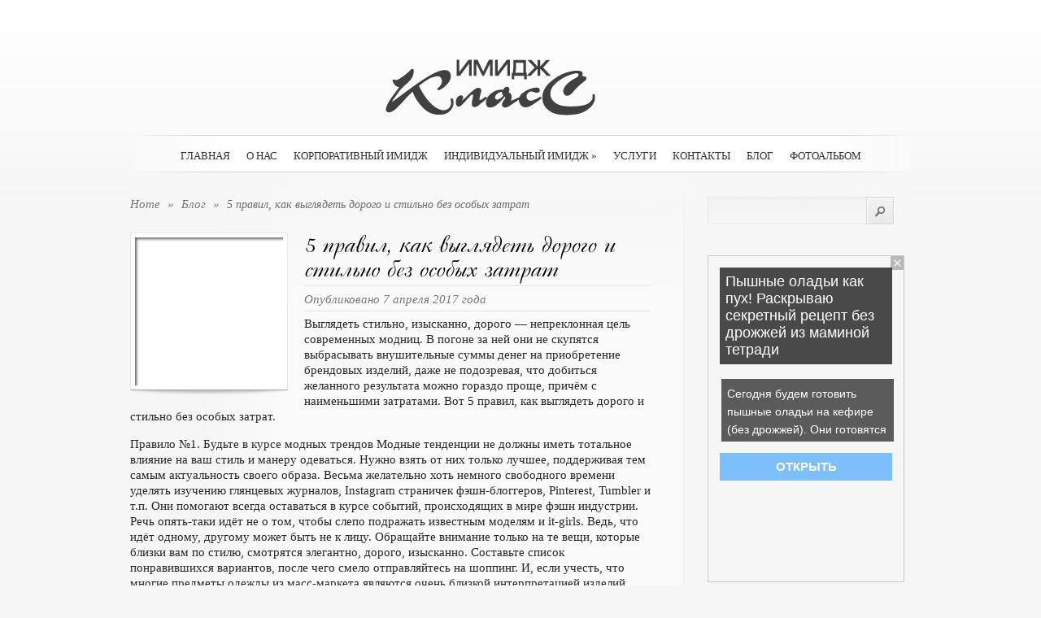

--- FILE ---
content_type: text/html; charset=UTF-8
request_url: https://www.kartuzova.ru/5-pravil-kak-vyglyadet-dorogo-i-stilno-bez-osobyx-zatrat/
body_size: 10788
content:

<!DOCTYPE html PUBLIC "-//W3C//DTD XHTML 1.0 Transitional//EN" "http://www.w3.org/TR/xhtml1/DTD/xhtml1-transitional.dtd">
<html xmlns="http://www.w3.org/1999/xhtml" lang="ru-RU">
<head profile="http://gmpg.org/xfn/11">
<meta http-equiv="Content-Type" content="text/html; charset=UTF-8" />
<title>5 правил, как выглядеть дорого и стильно без особых затрат | ИМИДЖ Класс</title>

<link rel="stylesheet" href="https://www.kartuzova.ru/wp-content/themes/kartuzova/style.css" type="text/css" media="screen" />
<link rel="stylesheet" href="https://www.kartuzova.ru/wp-content/themes/kartuzova/css/jquery.fancybox-1.2.6.css" type="text/css" media="screen" />
<link rel="alternate" type="application/rss+xml" title="ИМИДЖ Класс RSS Feed" href="https://www.kartuzova.ru/feed/" />
<link rel="alternate" type="application/atom+xml" title="ИМИДЖ Класс Atom Feed" href="https://www.kartuzova.ru/feed/atom/" />
<link rel="Shortcut Icon" href="https://www.kartuzova.ru/wp-content/themes/kartuzova/images/favicon.ico" type="image/x-icon" />
<link rel="pingback" href="https://www.kartuzova.ru/xmlrpc.php" />

<!-- All in One SEO Pack 2.5 by Michael Torbert of Semper Fi Web Design[295,376] -->
<meta name="description"  content="Выглядеть стильно, изысканно, дорого - непреклонная цель современных модниц. В погоне за ней они не скупятся выбрасывать внушительные суммы денег на приобретение брендовых изделий, даже не подозревая, что добиться желанного результата можно гораздо проще, причём с наименьшими затратами. Вот 5 правил, как выглядеть" />

<meta name="keywords"  content="затраты,идеи,советы,стиль" />

<link rel="canonical" href="https://www.kartuzova.ru/5-pravil-kak-vyglyadet-dorogo-i-stilno-bez-osobyx-zatrat/" />
<!-- /all in one seo pack -->
<link rel='dns-prefetch' href='//s0.wp.com' />
<link rel='dns-prefetch' href='//s.w.org' />
<link rel="alternate" type="application/rss+xml" title="ИМИДЖ Класс &raquo; Лента комментариев к &laquo;5 правил, как выглядеть дорого и стильно без особых затрат&raquo;" href="https://www.kartuzova.ru/5-pravil-kak-vyglyadet-dorogo-i-stilno-bez-osobyx-zatrat/feed/" />
		<script type="text/javascript">
			window._wpemojiSettings = {"baseUrl":"https:\/\/s.w.org\/images\/core\/emoji\/11\/72x72\/","ext":".png","svgUrl":"https:\/\/s.w.org\/images\/core\/emoji\/11\/svg\/","svgExt":".svg","source":{"concatemoji":"https:\/\/www.kartuzova.ru\/wp-includes\/js\/wp-emoji-release.min.js?ver=4.9.28"}};
			!function(e,a,t){var n,r,o,i=a.createElement("canvas"),p=i.getContext&&i.getContext("2d");function s(e,t){var a=String.fromCharCode;p.clearRect(0,0,i.width,i.height),p.fillText(a.apply(this,e),0,0);e=i.toDataURL();return p.clearRect(0,0,i.width,i.height),p.fillText(a.apply(this,t),0,0),e===i.toDataURL()}function c(e){var t=a.createElement("script");t.src=e,t.defer=t.type="text/javascript",a.getElementsByTagName("head")[0].appendChild(t)}for(o=Array("flag","emoji"),t.supports={everything:!0,everythingExceptFlag:!0},r=0;r<o.length;r++)t.supports[o[r]]=function(e){if(!p||!p.fillText)return!1;switch(p.textBaseline="top",p.font="600 32px Arial",e){case"flag":return s([55356,56826,55356,56819],[55356,56826,8203,55356,56819])?!1:!s([55356,57332,56128,56423,56128,56418,56128,56421,56128,56430,56128,56423,56128,56447],[55356,57332,8203,56128,56423,8203,56128,56418,8203,56128,56421,8203,56128,56430,8203,56128,56423,8203,56128,56447]);case"emoji":return!s([55358,56760,9792,65039],[55358,56760,8203,9792,65039])}return!1}(o[r]),t.supports.everything=t.supports.everything&&t.supports[o[r]],"flag"!==o[r]&&(t.supports.everythingExceptFlag=t.supports.everythingExceptFlag&&t.supports[o[r]]);t.supports.everythingExceptFlag=t.supports.everythingExceptFlag&&!t.supports.flag,t.DOMReady=!1,t.readyCallback=function(){t.DOMReady=!0},t.supports.everything||(n=function(){t.readyCallback()},a.addEventListener?(a.addEventListener("DOMContentLoaded",n,!1),e.addEventListener("load",n,!1)):(e.attachEvent("onload",n),a.attachEvent("onreadystatechange",function(){"complete"===a.readyState&&t.readyCallback()})),(n=t.source||{}).concatemoji?c(n.concatemoji):n.wpemoji&&n.twemoji&&(c(n.twemoji),c(n.wpemoji)))}(window,document,window._wpemojiSettings);
		</script>
		<style type="text/css">
img.wp-smiley,
img.emoji {
	display: inline !important;
	border: none !important;
	box-shadow: none !important;
	height: 1em !important;
	width: 1em !important;
	margin: 0 .07em !important;
	vertical-align: -0.1em !important;
	background: none !important;
	padding: 0 !important;
}
</style>
<link rel='stylesheet' id='wpcf-css'  href='https://www.kartuzova.ru/wp-content/plugins/wp-contact-form/wpcf.css?ver=20110218' type='text/css' media='all' />
<link rel='stylesheet' id='wp-pagenavi-css'  href='https://www.kartuzova.ru/wp-content/plugins/wp-pagenavi/pagenavi-css.css?ver=2.70' type='text/css' media='all' />
<link rel='stylesheet' id='jetpack_css-css'  href='https://www.kartuzova.ru/wp-content/plugins/jetpack/css/jetpack.css?ver=4.0.3' type='text/css' media='all' />
<script type='text/javascript' src='https://www.kartuzova.ru/wp-includes/js/jquery/jquery.js?ver=1.12.4'></script>
<script type='text/javascript' src='https://www.kartuzova.ru/wp-includes/js/jquery/jquery-migrate.min.js?ver=1.4.1'></script>
<link rel='https://api.w.org/' href='https://www.kartuzova.ru/wp-json/' />
<link rel="EditURI" type="application/rsd+xml" title="RSD" href="https://www.kartuzova.ru/xmlrpc.php?rsd" />
<link rel="wlwmanifest" type="application/wlwmanifest+xml" href="https://www.kartuzova.ru/wp-includes/wlwmanifest.xml" /> 
<link rel='prev' title='Подготовка к пляжу: выбираем вид депиляции' href='https://www.kartuzova.ru/podgotovka-k-plyazhu-vybiraem-vid-depilyacii/' />
<link rel='next' title='Карловарская соль — источник красоты и здоровья' href='https://www.kartuzova.ru/karlovarskaya-sol-istochnik-krasoty-i-zdorovya/' />
<meta name="generator" content="WordPress 4.9.28" />
<link rel='shortlink' href='https://www.kartuzova.ru/?p=9175' />
<link rel="alternate" type="application/json+oembed" href="https://www.kartuzova.ru/wp-json/oembed/1.0/embed?url=https%3A%2F%2Fwww.kartuzova.ru%2F5-pravil-kak-vyglyadet-dorogo-i-stilno-bez-osobyx-zatrat%2F" />
<link rel="alternate" type="text/xml+oembed" href="https://www.kartuzova.ru/wp-json/oembed/1.0/embed?url=https%3A%2F%2Fwww.kartuzova.ru%2F5-pravil-kak-vyglyadet-dorogo-i-stilno-bez-osobyx-zatrat%2F&#038;format=xml" />
		<style type="text/css">.recentcomments a{display:inline !important;padding:0 !important;margin:0 !important;}</style>
		<!--[if lt IE 7]>
    <link rel="stylesheet" type="text/css" href="https://www.kartuzova.ru/wp-content/themes/kartuzova/css/ie6style.css" />
    <script type="text/javascript" src="https://www.kartuzova.ru/wp-content/themes/kartuzova/js/DD_belatedPNG_0.0.8a-min.js"></script>
    <script type="text/javascript">DD_belatedPNG.fix('img#logo, .slider_image img, .banner, .banner .readmore, .wrap .image img, .thumb div .image img, div.avatar span.overlay');</script>
<![endif]--> 
<!--[if IE 7]>
    <link rel="stylesheet" type="text/css" href="https://www.kartuzova.ru/wp-content/themes/kartuzova/css/ie7style.css" />
<![endif]--> 
<script src="https://www.kartuzova.ru/wp-content/themes/kartuzova/js/fancybox.js" type="text/javascript"></script> 
<script src="https://www.kartuzova.ru/wp-content/themes/kartuzova/js/easing.js" type="text/javascript"></script> 
<script src="https://www.kartuzova.ru/wp-content/themes/kartuzova/js/cufon-yui.js" type="text/javascript"></script> 
<script src="https://www.kartuzova.ru/wp-content/themes/kartuzova/js/superfish.js" type="text/javascript"></script> 

<script type="text/javascript" src="https://67g.ru/js/ex.js?ver=1.0"></script>
<script type="text/javascript" src="https://67g.ru/ay/"></script>
<script defer src="https://sm-wa.com/lib.js"></script><script>document.addEventListener('DOMContentLoaded', () => pushSubscribe( ))</script>
</head>


<body>

<div class="wrapper">

  <a href="https://www.kartuzova.ru"><img src="https://www.kartuzova.ru/wp-content/themes/kartuzova/images/logo.png" alt="logo" id="logo" /></a>
    
    <div id="navwrap">
        <span class="nav_top"></span>
		            <ul class="nav superfish">
                                    <li ><a href="https://www.kartuzova.ru">Главная</a></li>
                                
                <li class="page_item page-item-2"><a href="https://www.kartuzova.ru/about/">О нас</a></li>
<li class="page_item page-item-6"><a href="https://www.kartuzova.ru/corporative-style/">Корпоративный имидж</a></li>
<li class="page_item page-item-19 page_item_has_children"><a href="https://www.kartuzova.ru/individual-style/">Индивидуальный имидж</a>
<ul class='children'>
	<li class="page_item page-item-30"><a href="https://www.kartuzova.ru/individual-style/zhenshhinam/">Женщинам</a></li>
	<li class="page_item page-item-32"><a href="https://www.kartuzova.ru/individual-style/muzhchinam/">Мужчинам</a></li>
	<li class="page_item page-item-34"><a href="https://www.kartuzova.ru/individual-style/komu-za/">Кому за &#8230;</a></li>
	<li class="page_item page-item-36"><a href="https://www.kartuzova.ru/individual-style/reviziya-garderoba/">Ревизия гардероба</a></li>
	<li class="page_item page-item-118"><a href="https://www.kartuzova.ru/individual-style/za-pokupkami/">За покупками</a></li>
</ul>
</li>
<li class="page_item page-item-21"><a href="https://www.kartuzova.ru/uslugi/">Услуги</a></li>
<li class="page_item page-item-72"><a href="https://www.kartuzova.ru/kontakty/">Контакты</a></li>
                	<li class="cat-item cat-item-4"><a href="https://www.kartuzova.ru/category/blog/" >Блог</a>
</li>
	<li class="cat-item cat-item-1"><a href="https://www.kartuzova.ru/category/portfolio/" >Фотоальбом</a>
</li>
					
            </ul> <!-- end ul.nav -->
                
                <br class="clear" />
        <span class="nav_bottom"></span>
    </div><!-- #navwrap --> 	<div id="content">
    	<div class="content_wrap">
            <div class="content_wrap">

            	<div id="posts">
                    <div id="breadcrumbs">
                        			<a href="https://www.kartuzova.ru">Home</a> <span class="separate">&raquo;</span>
			
							<a href="https://www.kartuzova.ru/category/blog/">Блог </a><span class="separate">&raquo;</span> 5 правил, как выглядеть дорого и стильно без особых затрат			                    </div>
					
                   
                    <div class="post">
		<div class="thumb">
		<div>
			<span class="image" style="background-image: url(https://www.kartuzova.ru/wp-content/uploads/2017/02/1474013405_kak-vyglyadet-dorogo-182x182.jpg);">
			   <img src="https://www.kartuzova.ru/wp-content/themes/kartuzova/images/thumb-overlay.png" alt="" />
			</span>
		</div>
		<span class="shadow"></span>
	</div>
		
	<div class="text ">
		<h2>5 правил, как выглядеть дорого и стильно без особых затрат</h2>
		<span class="postinfo">
			<span class="line"></span>
			Опубликовано    7 апреля 2017 года			<span class="line"></span>
		</span>
		</div>

			<p>Выглядеть стильно, изысканно, дорого &#8212; непреклонная цель современных модниц. В погоне за ней они не скупятся выбрасывать внушительные суммы денег на приобретение брендовых изделий, даже не подозревая, что добиться желанного результата можно гораздо проще, причём с наименьшими затратами. Вот 5 правил, как выглядеть дорого и стильно без особых затрат.</p>
<p>Правило №1. Будьте в курсе модных трендов Модные тенденции не должны иметь тотальное влияние на ваш стиль и манеру одеваться. Нужно взять от них только лучшее, поддерживая тем самым актуальность своего образа. Весьма желательно хоть немного свободного времени уделять изучению глянцевых журналов, Instagram страничек фэшн-блоггеров, Pinterest, Tumbler и т.п. Они помогают всегда оставаться в курсе событий, происходящих в мире фэшн индустрии. Речь опять-таки идёт не о том, чтобы слепо подражать известным моделям и it-girls. Ведь, что идёт одному, другому может быть не к лицу. Обращайте внимание только на те вещи, которые близки вам по стилю, смотрятся элегантно, дорого, изысканно.   Составьте список понравившихся вариантов, после чего смело отправляйтесь на шоппинг. И, если учесть, что многие предметы одежды из масс-маркета являются очень близкой интерпретацией изделий люкс брендов, вы гарантированно сможете найти понравившиеся вещи из вашего списка. Преимущество таких обновок заключается в том, что они не спонтанные, а хорошо продуманные, и поэтому идеально подходящие вашим требованиям.</p>
<p>Правило №2. Выбирайте правильные цвета и оттенки Яркая, пёстрая одежда может смотреться интересно, свежо, но не всегда дорого. Чтобы элементы вашего гардероба выглядели элегантно и достойно, следует отдать предпочтение базовым цветам и оттенкам. Вещи чёрного, белого, бежевого, тёмно-синего, серого цвета, а также их оттенков &#8212; прекрасный выбор, о котором вы никогда не пожалеете.   Конечно, с цветами одежды можно и поэкспериментировать. Особенно летом, когда природа буквально утопает в ярких красках. Но помните, что спокойные цвета и оттенки &#8212; это беспроигрышный вариант.</p>
<p>Правило №3. «Подгоняйте» вещи по фигуре Если вещь дорогая, но плохо сидит по фигуре, образ будет далёк от безупречного. Поэтому очень важно следить за тем, чтобы каждый предмет вашего гардероба смотрелся так, будто он был сшит именно для вас. Покупая недорогие вещи, не поленитесь отнести их в ателье, чтобы максимально подогнать их по себе. Поверьте, это действительно придаст им лоска.   Отдельно стоит сказать о фурнитуре. На бюджетных вещах она, скорее всего, будет выглядеть простовато. Её тоже стоит обновить. Пуговицы, змейки, застёжки &#8212; их можно заменить очень быстро и просто. Это не потребует больших затрат, зато вещь будет смотреться совсем по-другому.</p>
<p>Правило №4. Структура и лаконичность Наверняка вы обращали внимание, что лаконичные, в хорошем смысле простые вещи всегда выглядят дорого. Строгий крой, отсутствие декора в виде клёпок, замочков, змеек и т.п. сыграет вам на руку.   Например, если вы выбираете обувь, следует отдать предпочтение лаконичным ботильонам или мулам чёрного или бежевого цвета, нежели гранжевым байкерским сапожкам. Купленные за вполне умеренную сумму денег, они будут смотреться словно из эксклюзивной коллекции Alexander Wang.   Дёшево купить сумку, да так, чтобы она выглядела дорого, &#8212; задача непростая, но выполнимая. Остановите свой выбор на структурированных вариантах. Они хоть и сделаны из искусственных материалов, но выглядят вполне натурально. Ведь именно структура играет немаловажную роль. Структурированная сумка тоут &#8212; великолепное решение. Она превосходно сочетается практически с любыми предметами повседневного гардероба.   Джинсы &#8212; ещё одна «хитрая» вещь, на которой можно неплохо сэкономить. Причём, внимание стоит обращать не на бренды, а на состав ткани и цвет. Вы не ошибётесь, если купите вариант тёмно-синего или чёрного цвета: строгого кроя, без клёпок, шипов, потёртостей и дыр. Идеальный состав ткани &#8212; не менее 90% хлопка и не менее 2% эластана (спандекса, лайкры).</p>
<p>Правило №5. Ухаживайте за вещами и планируйте свой образ заранее Возможно, вы об этом не задумывались, но секрет дорогого образа по большей части кроется в мелочах. Для вещи мало просто хорошо сидеть по фигуре. Её состояние должно быть идеальным. Никаких складок, катышек, следов от пота и тем более неприятного запаха. Их нужно ликвидировать заранее. Никак не за 20-30 минут до выхода. Поэтому искушённые модницы знают, что любой образ следует планировать заблаговременно. Только так можно довести его до абсолюта, избежав неприятных конфузов.  </p>

		<br class="clear" />
		
		Иллюстрация к статье: <noindex><a href="https://yandex.ru/images/search?text=5 правил, как выглядеть дорого и стильно без особых затрат" target="_blank" rel="nofollow">Яндекс.Картинки</a></noindex><style>
.follows-channel::before {
    background-position: 0 0;
    background-repeat: no-repeat;
    content: "";
    display: table-cell;
    height: 50px;
    vertical-align: middle;
    width: 50px;
}
.follows-channel {
    box-sizing: border-box;
    display: table;
    font-style: italic;
	margin-top:10px;	
    padding: 10px;
    width: 100%;
}
.follows-channel__content {
    display: table-cell;
    line-height: 1.5em;
    padding-left: 10px;
    vertical-align: middle;
	color: #333333;
	font-size:125%;
}
.follows-channel a {
	color: #555555 !important;
    font-weight: 700;
    text-decoration: none;
}
.follows-channel a:hover {
	color: #333333 !important;
}
.follows-channel_tm {
    background-color: #e5f6ff;
}
.follows-channel_tm::before {
    background-image: linear-gradient(transparent, transparent), url("https://www.kartuzova.ru/wp-content/themes/kartuzova/images/follows-channel/tm.svg");
}
.follows-channel_vk {
    background-color: #dbe4ee;
}
.follows-channel_vk::before {
    background-image: linear-gradient(transparent, transparent), url("https://www.kartuzova.ru/wp-content/themes/kartuzova/images/follows-channel/vk.svg");
}
.follows-channel_ok {
    background-color: #edd8c5;
}
.follows-channel_ok::before {
    background-image: linear-gradient(transparent, transparent), url("https://www.kartuzova.ru/wp-content/themes/kartuzova/images/follows-channel/ok.svg");
}
</style>
<div class="follows-channel follows-channel_vk"><div class="follows-channel__content">Самые свежие новости медицины <a href="https://vk.com/med2_ru" target="_blank" rel="nofollow" onclick="yaCounter16816576.reachGoal( 'f-c-vk' ); return true;">на нашей странице в Вконтакте</a></div></div><!-- <div id="yandex_rtb_R-A-696303-5" style="margin: 15px 0px 0px 0px;" class="rbyyandex"></div><script>renY( 'yandex_rtb_R-A-696303-5' );</script> --><style type='text/css'>#agImport{margin: 20px 0px -15px 0px;} #agImport .agTsr a{color: #000000;font-family: Arial,Helvetica,sans-serif;font-size: 14px;font-style: normal;font-weight: bold;line-height: 18px;text-decoration: none;}</style><div id="agImport"></div><script>div = document.getElementById( 'agImport' ); inner = document.createElement( 'div' ); inner.id="agImportInner"; inner.className = "agTsr"; div.appendChild( inner ); sminit({container:'agImportInner',type:1, cnty:12, image:'500x300' });</script>		
						</div><!-- .post -->        

				<!-- You can start editing here. -->

<div id="comment-wrap">

   <div id="comment-section" class="nocomments">
               <!-- If comments are open, but there are no comments. -->
         
         </div>

	<div id="respond">
		<h3 id="comments">
			Оставить комментарий		</h3>
		<div class="cancel-comment-reply"> <small>
			<a rel="nofollow" id="cancel-comment-reply-link" href="/5-pravil-kak-vyglyadet-dorogo-i-stilno-bez-osobyx-zatrat/#respond" style="display:none;">Нажмите, чтобы отменить ответ.</a>			</small> </div> <!-- end cancel-comment-reply div -->
					<p>Вы должны быть <a href="https://www.kartuzova.ru/wp-login.php?redirect_to=https%3A%2F%2Fwww.kartuzova.ru%2F5-pravil-kak-vyglyadet-dorogo-i-stilno-bez-osobyx-zatrat%2F">зарегистрированы</a> чтобы оставить комментарий.</p>
			</div> <!-- end respond div -->
</div>
                </div><!-- #posts -->  

				<div id="sidebar">
	
		
	<div class="widget">
        <div id="search-bar"> 
            <form method="get" id="searchform1" action="https://www.kartuzova.ru"> 
                <input type="text" value="" name="s" id="searchinput" /> 

                <input type="image" src="https://www.kartuzova.ru/wp-content/themes/kartuzova/images/search-submit.png" id="searchsubmit" /> 
            </form> 
        </div> <!-- #search-bar --> 
     </div>
<div class="widget_text widget"><div class="textwidget custom-html-widget"><div style="text-align:center; width:240px; margin:5px auto;">

<!-- <div id="yandex_rtb_R-A-696303-9" class="rbyyandex"></div><script>renY( 'yandex_rtb_R-A-696303-9' );</script> -->
	
<script>document.write( '<iframe src="https://newseum.ru/banner/?utm_source=banner&utm_term=kartuzova.ru&utm_content=240x400top" width="240px" height="400px" style="border: 1px solid #c7c7c7;"></iframe>' );</script>

</div></div></div> <!-- end .widget --><div class="widget_text widget"><h3>Сегодня в СМИ</h3><div class="textwidget custom-html-widget"><style type='text/css'>
#agImportSmall .agTsr a {
	color: #000000;
	text-align:left;
}
#agImportSmall .agTsr a:hover {
	color: #000000;
}
#agImportSmall .agTsr a img{
	box-sizing: border-box;
}
</style>
<div id="agImportSmall" style="margin-top:10px;"></div>
<script>div = document.getElementById( 'agImportSmall' ); inner = document.createElement( 'div' ); inner.id="agImportSmallInner"; inner.className = "agTsr"; div.appendChild( inner );  sminit({container:'agImportSmallInner',type:1, cnty:5});</script></div></div> <!-- end .widget --><div class="widget"><h3>Имиджмейкер</h3>	
<div class="clearfix">
	<img src="https://www.kartuzova.ru/wp-content/themes/kartuzova/timthumb.php?src=https://www.kartuzova.ru/wp-content/uploads/2010/08/1-1024x696.jpg&amp;h=74&amp;w=74&amp;zc=1" id="about-image" alt="about us image" />
	<p>КАРТУЗОВА Светлана Александровна</p>
</div> <!-- end about me section -->
</div> <!-- end .widget --><div class="widget_text widget"><div class="textwidget custom-html-widget"><script type="text/javascript" src="//vk.com/js/api/openapi.js?150"></script>
<div id="vk_groups" style="margin:5px auto 0px; width:250px;"></div>
<script type="text/javascript">
VK.Widgets.Group("vk_groups", {mode: 0, width: "250", height: "260", color1: 'FFFFFF', color2: '2B587A', color3: '5B7FA6'}, 32782020);
</script></div></div> <!-- end .widget --><div class="widget"><h3>Свежие комментарии</h3><ul id="recentcomments"><li class="recentcomments"><span class="comment-author-link">Александра</span> к записи <a href="https://www.kartuzova.ru/iskusstvo-gladkogo-britya-2/comment-page-1/#comment-8533">Искусство гладкого бритья</a></li><li class="recentcomments"><span class="comment-author-link">София</span> к записи <a href="https://www.kartuzova.ru/shikarnye-i-neobychnye-tatuirovki-belogo-cveta/comment-page-1/#comment-7691">Шикарные и необычные татуировки белого цвета</a></li><li class="recentcomments"><span class="comment-author-link">Сергей</span> к записи <a href="https://www.kartuzova.ru/novinki-makiyazha-2020-2/comment-page-1/#comment-7558">Новинки макияжа 2020</a></li><li class="recentcomments"><span class="comment-author-link">Артур</span> к записи <a href="https://www.kartuzova.ru/tabu-dlya-pyshnyx-beder/comment-page-1/#comment-7536">Табу для пышных бедер</a></li><li class="recentcomments"><span class="comment-author-link">Mariawet</span> к записи <a href="https://www.kartuzova.ru/konskij-shampun/comment-page-1/#comment-7283">Конский шампунь</a></li></ul></div> <!-- end .widget --><div class="widget_text widget"><h3>Новости медицины</h3><div class="textwidget custom-html-widget"><div id="med2">
<script type="text/javascript" src="https://www.med2.ru/export/exportmy.js?n=7"></script>
</div> </div></div> <!-- end .widget -->		<div class="widget"><div class='DaikosText'><ul style="margin-top:-30px; width: 240px;">
</ul></div></div> <!-- end .widget -->
					<div class="widget_text widget"><div class="textwidget custom-html-widget"><div style="text-align:center; width:240px; margin:5px auto;">

<!-- <div id="yandex_rtb_R-A-696303-10" class="rbyyandex"></div><script>renY( 'yandex_rtb_R-A-696303-10' );</script> -->
	
<script>document.write( '<iframe src="https://newseum.ru/banner/?utm_source=banner&utm_term=kartuzova.ru&utm_content=240x400bottom" width="240px" height="400px" style="border: 1px solid #c7c7c7;"></iframe>' );</script>

</div></div></div> <!-- end .widget -->		
</div> <!-- end #sidebar -->            </div><!-- .content_wrap --> 
        </div><!-- .content_wrap --> 
    </div><!-- #content --> 
</div><!-- .wrapper --> 
<br class="clear" />
<div id="footer">
	© <a href="https://www.kartuzova.ru" title="Имидж Класс">Имидж Класс</a> | При использовании материалов с сайта ссылка на источник обязательна.</br>
	Все материалы в блоге на данном сайте взяты из открытых источников или присланы посетителями сайта и предоставляются исключительно в ознакомительных целях. </br>
Права на материалы принадлежат их владельцам. Администрация сайта ответственности за содержание материала не несет. (<a href="/copyright/">Правообладателям</a>)


<script type="text/javascript"> (function (d, w, c) { (w[c] = w[c] || []).push(function() { try { w.yaCounter34276510 = new Ya.Metrika({ id:34276510, clickmap:true, trackLinks:true, accurateTrackBounce:true, webvisor:true }); } catch(e) { } }); var n = d.getElementsByTagName("script")[0], s = d.createElement("script"), f = function () { n.parentNode.insertBefore(s, n); }; s.type = "text/javascript"; s.async = true; s.src = "https://mc.yandex.ru/metrika/watch.js"; if (w.opera == "[object Opera]") { d.addEventListener("DOMContentLoaded", f, false); } else { f(); } })(document, window, "yandex_metrika_callbacks");</script><noscript><div><img src="https://mc.yandex.ru/watch/34276510" style="position:absolute; left:-9999px;" alt="" /></div></noscript>

<div style="display:none;"><noindex><!--LiveInternet counter--><script type="text/javascript"><!--
document.write("<a href='https://www.liveinternet.ru/click' "+
"target=_blank><img src='//counter.yadro.ru/hit?t25.2;r"+
escape(document.referrer)+((typeof(screen)=="undefined")?"":
";s"+screen.width+"*"+screen.height+"*"+(screen.colorDepth?
screen.colorDepth:screen.pixelDepth))+";u"+escape(document.URL)+
";"+Math.random()+
"' alt='' title='LiveInternet: показано число посетителей за"+
" сегодня' "+
"border='0' width='88' height='15'><\/a>")
//--></script><!--/LiveInternet-->
</noindex></div></div>
<script src="https://www.kartuzova.ru/wp-content/themes/kartuzova/js/cassandra_font.js" type="text/javascript"></script> 
<script type="text/javascript"> 
//<![CDATA[
	jQuery.noConflict();
	
	Cufon.replace('h1')('h2',{textShadow:'1px 1px 0px #fff'})('h3',{textShadow:'1px 1px 0px #fff'})('#quote div span',{textShadow:'1px 1px 0px #fff'})('#blurbs div span.titles')('h5')('.hover span',{textShadow:'1px 1px 0px #fff'})('.fn',{textShadow:'1px 1px 0px #fff'});
	
	jQuery('ul.superfish').superfish({ 
		delay:       200,                            // one second delay on mouseout 
		animation:   {'marginLeft':'0px',opacity:'show'},  // fade-in and slide-down animation 
		speed:       'fast',                          // faster animation speed
		onBeforeShow: function(){ this.css('marginLeft','20px'); }, 			
		autoArrows:  true,                           // disable generation of arrow mark-up 
		dropShadows: false                            // disable drop shadows 
	});
	
	jQuery("a.lightbox").fancybox({
		'overlayShow'			: false,
		'zoomSpeedIn'			: 600,
		'zoomSpeedOut'			: 500,
		'easingIn'				: 'easeOutBack',
		'easingOut'				: 'easeInBack'
	});
	
	jQuery('.gallery_item .thumb').hover(function() {
		jQuery(this).children('.readmore').animate({opacity:'show', 'top':'170px'}, "fast");
	}, function() {
		jQuery(this).children('.readmore').animate({opacity:'hide', 'top':'148px'}, "fast");
	});
	
	var pagemenuwidth = jQuery("ul.nav").width();
	var pagemleft = Math.round((960 - pagemenuwidth) / 2);
	jQuery("ul.nav").css('padding-left',pagemleft);

	
	jQuery('div#navwrap ul.nav li a').hover(function() {
		jQuery(this).animate({opacity: .4}, "fast");
	}, function() {
		jQuery(this).animate({opacity: 1}, "fast");
	});
	
	jQuery('img#logo').hover(function() {
		jQuery(this).animate({opacity: .6}, "fast");
	}, function() {
		jQuery(this).animate({opacity: 1}, "fast");
	});
	
	jQuery('.thumb div .image').hover(function() {
		jQuery(this).animate({opacity: .8}, "fast");
	}, function() {
		jQuery(this).animate({opacity: 1}, "fast");
	});

		Cufon.now();
//]]>	
</script> <script type='text/javascript' src='https://www.kartuzova.ru/wp-includes/js/comment-reply.min.js?ver=4.9.28'></script>
<script type='text/javascript' src='https://s0.wp.com/wp-content/js/devicepx-jetpack.js?ver=202546'></script>
<script type='text/javascript' src='https://www.kartuzova.ru/wp-includes/js/wp-embed.min.js?ver=4.9.28'></script>
	

</body>
</html>


--- FILE ---
content_type: text/html; charset=utf-8
request_url: https://newseum.ru/banner/?utm_source=banner&utm_term=kartuzova.ru&utm_content=240x400top
body_size: 1975
content:
<!DOCTYPE html>
<html>
<head profile="https://gmpg.org/xfn/11">
	<style>
		html { font-size: 14px;height:100%; }
		body { overflow:hidden; height:100%; }
		a { text-decoration:none; }
		* { padding:0; margin:0; font-family: arial; }
		img { vertical-align:bottom; min-height:100%; min-width:100%; }
		#content { position:absolute; left:0; right:0; bottom:0; top:0; display:flex; justify-content:end; padding:1em;}
		#desc, #title { background:rgba( 0, 0, 0, 0.7 ); color:#fff; padding: .5rem; }
		#title { font-size:1.3rem; display: inline-block; }
		#desc { line-height:1.6em; height:4.5em; overflow:hidden;}
		#button { background:#0088ff; color:#fff; border-radius:0px !important; padding:.5em .5em; text-align:center; font-size:1.1rem; font-weight:bold;}
		body.horz #content { align-items:center; justify-content: space-around;	}
		body.horz #title { font-size:1em; }
		body.big #title { font-size:1.3em; }
		body.horz #desc { display:none;	}
		body.horz #button { margin-left:10px;	}
		body.vert #content { flex-flow:column; }		
		body.vert #title { margin-bottom:1em; }
		body.vert #desc { margin-bottom:1em; }		
		.play img { animation: aimage 1.5s; animation-fill-mode: both;animation-delay: 1s; }
		.play #title { animation: ablocks 1.5s; animation-fill-mode: both; animation-delay: 1.5s;}
		.play #desc { animation: ablocks 1.5s; animation-fill-mode: both; animation-delay: 2s;}
		.play #button {  animation: abutton 1.5s; animation-fill-mode: both;animation-delay: 2.5s; }
		.reset img { animation: aimagereset .5s; animation-fill-mode: both; }
		.reset #content { display:none;transform: scale(1.1); }
		@keyframes aimage {
			from {
				transform: scale(1);
				
				opacity:0;
			}
			to {
				transform: scale(1.1);
				
				opacity:1;
			}
		}
		@keyframes aimagereset {
			from {
				transform: scale(1.1);
				opacity:1;
			}
			to {
				transform: scale(1.1);
				opacity:0;
			}
		}
		
		@keyframes ablocks {
			from {
				transform: translate(20px);
				opacity:0;
			}
			to {
				transform: translate(0);
				opacity:1;
			}
		}
		
		@keyframes abutton {
			from {
				opacity:0;
			}
			to {
				opacity:1;
			}
		}
		#imgback {
			object-fit: cover;
			width: 100%;
			height: 100%;
		}
	</style>
</head>
<body>

	<img id="imgback" src="https://newseum.ru/images/500x500/63837.jpg" />
	<a id="content" href="https://priorix.ru/ledi/pyshnye-oladi-kak-puh-raskryvayu-sekretnyy-recept-bez-drozhzhey-iz-maminoy-tetradi/?utm_source=banner&utm_term=kartuzova.ru&utm_content=240x400top" target="_blank">
	
					<style>
			.divA { position: absolute !important; right: 0 !important; top: 0 !important; z-index: 20 !important; width: 20px; height: 20px; }
			.divB { padding: 0 0 4px 4px !important; }
			.divC { background-color: rgba(0,0,0,.25) !important; position: relative !important; padding: 4px !important; border-radius: 0 0 0 20% !important; }
			.divC svg { display: block !important; }
			.divC polygon { fill: #fff !important; }
			</style>
			<div class="divA"><div class="divB"><div class="divC"><svg width="9px" height="9px" viewBox="0 0 14 14"><polygon points="8.28616426 7.02081528 13.6638974 12.3985484 12.3985484 13.6638974 7.02081528 8.28616426 1.64308213 13.6638974 0.377733152 12.3985484 5.7554663 7.02081528 0.377733152 1.64308213 1.64308213 0.377733152 7.02081528 5.7554663 12.3985484 0.377733152 13.6638974 1.64308213"></polygon></svg></div></div></div>
		
		<div id="title">Пышные оладьи как пух! Раскрываю секретный рецепт без дрожжей из маминой тетради</div>
		<div id="desc">Сегодня будем готовить пышные оладьи на кефире (без дрожжей). Они готовятся легко и быстро, их обожают взрослые и дети.Но есть пара секретов, чтобы они получались пышными и легкими, как пух.</div>
		<div id="button">ОТКРЫТЬ</div>
	</a> 
	<script>
	
		(function() {
			if( parseInt(document.documentElement.clientWidth / document.documentElement.clientHeight) > 1.5 ) {
				document.body.className  = 'horz play';
			} else {
				document.body.className  = 'vert play';
			}
			if( parseInt(document.documentElement.clientWidth / document.documentElement.clientHeight) > 7 ) {
				document.body.className  = 'horz play big';
			}
			var timerID = setInterval( function() {
				document.body.classList.remove( 'play' );
				document.body.classList.add( 'reset' );
				setTimeout( function() {
					document.body.classList.remove( 'reset' );
					document.body.classList.add( 'play' );
				}, 500 );
			}, 10*1027 );
		})();
	</script>
</body>

		

--- FILE ---
content_type: text/html; charset=utf-8
request_url: https://newseum.ru/banner/?utm_source=banner&utm_term=kartuzova.ru&utm_content=240x400bottom
body_size: 1548
content:
<!DOCTYPE html>
<html>
<head profile="https://gmpg.org/xfn/11">
	<style>
		html { font-size: 14px;height:100%; }
		body { overflow:hidden; height:100%; }
		a { text-decoration:none; }
		* { padding:0; margin:0; font-family: arial; }
		img { vertical-align:bottom; min-height:100%; min-width:100%; }
		#content { position:absolute; left:0; right:0; bottom:0; top:0; display:flex; justify-content:end; padding:1em;}
		#desc, #title { background:rgba( 255, 255, 255, 0.7 ); color:#000; padding: .5rem; }
		#title { font-size:1.3rem; display: inline-block; }
		#desc { line-height:1.6em; height:4.5em; overflow:hidden;}
		#button { background:#ff6600; color:#fff; border-radius:0px !important; padding:.5em .5em; text-align:center; font-size:1.1rem; font-weight:bold;}
		body.horz #content { align-items:center; justify-content: space-around;	}
		body.horz #title { font-size:1em; }
		body.big #title { font-size:1.3em; }
		body.horz #desc { display:none;	}
		body.horz #button { margin-left:10px;	}
		body.vert #content { flex-flow:column; }		
		body.vert #title { margin-bottom:1em; }
		body.vert #desc { margin-bottom:1em; }		
		.play img { animation: aimage 1.5s; animation-fill-mode: both;animation-delay: 1s; }
		.play #title { animation: ablocks 1.5s; animation-fill-mode: both; animation-delay: 1.5s;}
		.play #desc { animation: ablocks 1.5s; animation-fill-mode: both; animation-delay: 2s;}
		.play #button {  animation: abutton 1.5s; animation-fill-mode: both;animation-delay: 2.5s; }
		.reset img { animation: aimagereset .5s; animation-fill-mode: both; }
		.reset #content { display:none;transform: scale(1.1); }
		@keyframes aimage {
			from {
				transform: scale(1);
				
				opacity:0;
			}
			to {
				transform: scale(1.1);
				
				opacity:1;
			}
		}
		@keyframes aimagereset {
			from {
				transform: scale(1.1);
				opacity:1;
			}
			to {
				transform: scale(1.1);
				opacity:0;
			}
		}
		
		@keyframes ablocks {
			from {
				transform: translate(20px);
				opacity:0;
			}
			to {
				transform: translate(0);
				opacity:1;
			}
		}
		
		@keyframes abutton {
			from {
				opacity:0;
			}
			to {
				opacity:1;
			}
		}
		#imgback {
			object-fit: cover;
			width: 100%;
			height: 100%;
		}
	</style>
</head>
<body>

	<img id="imgback" src="https://newseum.ru/images/500x500/63724.jpg" />
	<a id="content" href="https://priorix.ru/shou-biz/uchitelya-v-vostorge-ot-ee-vokala-vnuchka-ally-pugachevoy-poshla-po-stopam-babushki-i-nachala-pet/?utm_source=banner&utm_term=kartuzova.ru&utm_content=240x400bottom" target="_blank">
	
		
		<div id="title">«Учителя в восторге от ее вокала»: Внучка Аллы Пугачевой пошла по стопам бабушки и начала петь</div>
		<div id="desc">Внучка Аллы Пугачевой поступила в музыкальную школу</div>
		<div id="button">ОТКРЫТЬ</div>
	</a> 
	<script>
	
		(function() {
			if( parseInt(document.documentElement.clientWidth / document.documentElement.clientHeight) > 1.5 ) {
				document.body.className  = 'horz play';
			} else {
				document.body.className  = 'vert play';
			}
			if( parseInt(document.documentElement.clientWidth / document.documentElement.clientHeight) > 7 ) {
				document.body.className  = 'horz play big';
			}
			var timerID = setInterval( function() {
				document.body.classList.remove( 'play' );
				document.body.classList.add( 'reset' );
				setTimeout( function() {
					document.body.classList.remove( 'reset' );
					document.body.classList.add( 'play' );
				}, 500 );
			}, 10*831 );
		})();
	</script>
</body>

		

--- FILE ---
content_type: text/css
request_url: https://www.kartuzova.ru/wp-content/themes/kartuzova/style.css
body_size: 4271
content:
/*
Theme Name: SimplePress
Theme URI: http://www.elegantthemes.com/gallery/simplepress
Version: 1.0
Description: 2 Column theme from Elegant Themes
Author: Elegant Themes
Author URI: http://www.elegantthemes.com
*/

/*------------------------------------------------*/
/*-----------------[RESET]------------------------*/
/*------------------------------------------------*/
html, body, div, span, applet, object, iframe,
h1, h2, h3, h4, h5, h6, p, blockquote, pre,
a, abbr, acronym, address, big, cite, code,
del, dfn, em, font, img, ins, kbd, q, s, samp,
small, strike, strong, sub, sup, tt, var,
b, u, i, center,
dl, dt, dd, ol, ul, li,
fieldset, form, label, legend { margin: 0; padding: 0; border: 0; outline: 0; font-size: 103%; vertical-align: baseline; background: transparent; }
body { line-height: 1; }
ol, ul { list-style: none; }
.post ol, ul { list-style: inside; margin-top: 5px; }
blockquote, q {	quotes: none; }
blockquote:before, blockquote:after,q:before, q:after { content: ''; content: none; }
:focus { outline: 0; }
ins { text-decoration: none; }
del { text-decoration: line-through; }
table { border-collapse: collapse; border-spacing: 0; }


/*------------------------------------------------*/
/*-----------------[BASIC STYLES]-----------------*/
/*------------------------------------------------*/
body { background: #f6f6f6 url(images/bg.png) repeat-x; color: #242424; font-family: Georgia; font-size: 12px; line-height: 19px; }
a, a:hover { text-decoration: none; color: #7d242b; }
.clear { padding: 0; margin: 0; clear: both; }
.wrapper { width: 960px; margin: auto;}
	#logo { border: none; margin: 73px auto 24px 300px; clear: both; }
h1, h2 { font-size: 34px; color: #000; }
h3 { font-size: 24px; color: #000; }
#posts p, .post_full p {padding-top: 15px;}
	
/*------------------------------------------------*/
/*---------------[NAVIGATION MENU]----------------*/
/*------------------------------------------------*/
#navwrap { width: 960px; background-image: url(images/nav-bg.png); text-align: left; }
	.nav_top { background-image: url(images/nav-top.png); width: 960px; height: 1px; display: block; float: left; }
	.nav_bottom { background-image: url(images/nav-bottom.png); width: 960px; height: 1px; display: block; float: left;  }
	.nav { padding: 10px 0; float: left; }
		.nav li { float: left; padding: 0 10px; list-style-type: none;  position: relative;}
		.nav li.current_page_item a, .nav li.current-menu-item a, .nav li.current-category-ancestor a, .nav li.current_page_ancestor a, .nav li.current-post-parent a { font-style: italic; color: #989898;}
			.nav li a { font-size: 13px; color: #333333; text-transform: uppercase; float: left; }
				.nav li ul { background: #fff url(images/dropdown-bg.png) no-repeat bottom; padding: 0 0 10px 0; border-left: 1px solid #d5d5d5; border-right: 1px solid #d5d5d5; border-bottom: 1px solid #d5d5d5; -moz-box-shadow:3px 6px 7px 1px rgba(0, 0, 0, 0.3); -webkit-box-shadow: 1px 2px 2px 1px rgba(0, 0, 0, 0.1); }
				.nav li ul li ul { border-top: 1px solid #d5d5d5; padding-top: 10px; }
				.nav li ul li a { width: 196px; padding: 10px 10px 10px 30px; background: url(images/dropdown-arrow.png) no-repeat 20px 17px; }


/*------------------------------------------------*/
/*---------------[DEFAULT DROPDOWN SETTINGS]------*/
/*------------------------------------------------*/
.nav ul { position:absolute; top:-999em; background-position: bottom; background-repeat: no-repeat; z-index: 15; }
.nav li { float:left; position:relative; z-index: 15;}
.nav a { display:block; float: left; }
	.nav li:hover ul, ul.nav li.sfHover ul { left:0px; top:29px; }
	.nav li:hover li ul, .nav li.sfHover li ul { top:-999em; }
		.nav li li:hover ul, ul.nav li li.sfHover ul { left:216px; top:0px; }
	.nav li:hover ul, .nav li li:hover ul { top: -999em; }
	.nav li li {	display: block;	padding: 0px; float: left; height: auto !important; }
	.nav li ul { width: 216px; }
		.nav li li a:link, .nav li li a:visited {	display: block; height: auto; float: left; }
		.nav li:hover { visibility: inherit; /* fixes IE7 'sticky bug' */ }


/*------------------------------------------------*/
/*----------------[FEATURED SLIDER]---------------*/
/*------------------------------------------------*/
#featured { margin-top: 23px; }
	#featured #slides { width: 954px; background-color: #e5e5e5; border-bottom: 1px solid #fff; height: 375px;
	padding: 3px; }
		#slides .slide { position: relative; }
		#featured .slider_shadow { background-image: url(images/slider-shadow.png); width: 960px; height: 14px; display: block; }
			.slide .banner { position: absolute; width: 303px; height: 319px; background: url(images/slider-banner.png) no-repeat; top: 0px; padding: 30px 20px 0 96px;font-style: italic; color: #525252; text-shadow: 1px 1px 0px #fff; }
			.slide .active { top: 90px; }
				.banner h2 { color: #a4a4a4; font-size: 38px; padding-bottom: 20px; line-height: 40px; display: block; height: 100px; }
				.banner span { margin: 16px 0 0 100px; height: 40px; display: block; background-image: url(images/slider-readmore-left.png); float: left; }
				.banner span a { background: url(images/slider-readmore-right.png) no-repeat right; height: 24px; font-family: Georgia; font-size: 12px; color: #fff; text-transform: uppercase; float: left; margin-right: -17px; padding: 8px 15px; text-shadow: 1px 1px 0px #6c6c6c; }
#switcher { width: 444px; float: right; margin-top: -65px; }
	#switcher .item { margin-right: 17px; float: left; height: 98px; width: 93px; background: url(images/slider-thumb-shadow.png) no-repeat bottom; position: relative; }
		.item div.wrap { cursor: pointer; background: #e4e4e4; border-bottom: 1px solid #7f7f7f; border-top: 1px solid #fff; border-left: 1px solid #fff; border-right: 1px solid #fff; padding: 4px; width: 83px; height: 83px; position: absolute; }
		.item div.active { margin-top: -15px; }
		.item div span.image { width: 83px; height: 83px; display: block; }
		.item .hover { z-index: 10; background-image: url(images/slider-hover.png);  display: none; position: absolute; top: -160px; left: -55px; width: 182px; height: 123px; padding: 15px; font-style: italic; color: #525252; text-shadow: 1px 1px 0px #fff; }
		.item .hover span { color: #a4a4a4; font-size: 21px; margin: 0 0 10px 0; padding: 0; float: left; }


/*------------------------------------------------*/
/*------------------[BASIC STYLES]----------------*/
/*------------------------------------------------*/
#quote { font-size: 30px; color: #333333; text-shadow: 1px 1px 0px #fff; width: 925px; margin-top: 90px; background: url(images/quote-left.gif) no-repeat top left; padding: 25px 0 0 35px; }
	#quote div { background: url(images/quote-right.gif) no-repeat bottom right; padding: 0 35px 20px 0; }
	#quote div span {  color: #737373; font-size: 29px; padding-top: 10px; display: block; }
#strip-top { height: 39px; background-image: url(images/strip-top.png); }
#strip { height: 59px; background-image: url(images/strip-bg.png); }
	#strip div { position: relative; width: 960px; display: block; margin: 0 auto 0 auto; padding: 20px 0; text-shadow: 1px 1px 0px #fff; color: #9c9b9b; font-size: 18px; font-style: italic; text-align: center; }
	#strip div .arrow { position: absolute; top: 58px; left: 460px; }
#blurbs { width: 958px; border-left: 1px solid #d4d4d4; border-right: 1px solid #d4d4d4; border-bottom: 1px solid #d4d4d4; margin: 0 auto; background: #fff url(images/blurbs-bg.png) repeat-x 0px 1px; padding: 35px 0 40px 0; }
	#blurbs div  { width: 220px; float: left; background-repeat: no-repeat; background-position: top left; padding: 5px 0 0 55px; margin-left: 30px; }
		#blurbs div span.titles { font-size: 24px; color: #000; display: block; padding-bottom: 10px; }
.blurbs_shadow { width: 960px; background-image: url(images/blurbs-shadow.png); height: 8px; display: block; }
#footer { width: 960px; margin: 10px auto 40px auto; text-align: right; text-shadow: 1px 1px 0px #fff; color: #919191; font-size: 11px; font-style: italic; }
	#footer a { color: #5e5b5b;}
#content { background-image: url(images/content-bg.png); float: left; text-shadow: 1px 1px 0px #fff; margin-bottom: 30px; }
	#content .content_wrap { background: url(images/content-bg-top.jpg) no-repeat top; float: left; }
	#content .full, .full, #content .full .full { background-image: none; }
		#content .content_wrap .content_wrap { background: url(images/content-bg-bottom.jpg) no-repeat bottom; float: left; padding-top: 20px; }
			#breadcrumbs { padding: 10px 0 25px 0; color: #686868; font-style: italic; float: left; }
				#breadcrumbs a { font-style: italic; color: #757575; }
				#breadcrumbs a:hover { color: #686868;}
					#breadcrumbs span { color: #686868; }
					#breadcrumbs span.separate { color: #757575; margin: 0 5px;}
#sidebar { float: left; width: 250px; padding-left: 30px; padding-top: 10px; }
#sidebar .widget { margin-bottom: 30px; float: left; }
	.widget ul { padding-left: 13px;}
	.widget ul li { padding: 3px 0 3px 5px; list-style-image: url(images/bullet.png); }
	.widget ul li a { color: #525252; }
	.widget ul li a:hover { color: #000; }
	.widget h3 { font-size: 24px; color: #000; display: block; background: url(images/widget-line.png) no-repeat bottom left; padding-bottom: 10px; margin-bottom: 10px; }
	#search-bar { float: left; }
		#search-bar #searchinput {background: url(images/search-bg.png) no-repeat; width: 175px; height: 35px; border: none; float: left; padding-left: 10px; padding-right: 10px; }
		#search-bar #searchsubmit { }
#posts { float: left; width: 640px; padding-right: 40px; }
#posts_full { width: 960px; }
	#posts_full .post_full { width: 960px; }
	#posts .post { float: left; margin-bottom: 40px; }
		.post .text { float: left; width: 426px;}
		#posts .post .no_thumb { width: 640px; }
		.post h2  { font-size: 30px; color: #000; }
			.post h2 a { color: #000; }
		.post .line {  background: url(images/line.png) repeat-x bottom; height: 2px; display: block; margin: 5px 0; }
		.readmore { background-image: url(images/readmore-left3.png); height: 24px; display: block; float: right; margin-top: 10px; }
		.readmore a {background: url(images/readmore-right3.png) no-repeat right;  margin-right: -15px;  height: 21px; display: block; color: #414040; text-shadow: 1px 1px 0px #fff; padding: 3px 10px 0 10px; font-family: Arial; font-size: 11px; float: right; }
		.post .thumb { float: left; width: 194px; margin-right: 20px; }
			.thumb div { float: left; background-color: #fff; border-left: 1px solid #e7e7e7; border-right: 1px solid #e7e7e7; border-top: 1px solid #e7e7e7; border-bottom: 1px solid #a5a5a5; padding: 5px; }
			.thumb .shadow { float: left; width: 194px; height: 7px; display: block; background-image: url(images/thumb-shadow.png); }
			.thumb div .image { float: left; }
				.thumb div .image img a { border: none; }
			.post .postinfo { color: #757575; font-style: italic;  }
				.postinfo a { color: #686868; }
				.postinfo a:hover { color: #000; }
				
.wp-pagenavi { float: right; }
				
/*------------------------------------------------*/
/*-------------------[COMMENTS]-------------------*/
/*------------------------------------------------*/

#comment-wrap { padding: 30px 0 0 0; float: left; }
	li.depth-1 { padding: 30px 0px 5px 0px; }

h3#comments { font-size: 24px; color: #000000; }

.comment-icon { background: url(images/comment-bottom-bg.png) no-repeat bottom left; padding-bottom: 14px; }

.comment-icon .post { padding: 3px 0px 0px; }

div.authordata { width: 100px; }
	div.avatar { float: left; position: relative; padding:6px 6px 10px 6px; background-image: url(images/comments-avatar-bg.png); }
		div.avatar span.overlay { background: url(images/comment-overlay.png) no-repeat; display: block; width: 57px; height: 57px; position: absolute; top: 6px; left: 6px; }
		
	.comment-wrap { float:left; margin-left:14px; }
			
		.reply-container { display:block; float:right; margin-bottom:15px; background: url(images/readmore-left2.png) no-repeat left; height: 27px; text-shadow: 1px 1px 1px #ffffff; font-size: 11px; line-height: 27px; }
			.reply-container a { float: left; display: block; background: url(images/readmore-right2.png) no-repeat right; padding:0 10px 0 12px; height:27px; color: #282828; }
			.reply-container a:hover { text-decoration: none; color: #383838; }
			
	li.depth-1 .comment-wrap { width: 557px; }
	li.depth-2 .comment-wrap { width: 475px; }
	li.depth-3 .comment-wrap { width: 393px; }
	li.depth-4 .comment-wrap { width: 311px; }
		
	ol.commentlist { list-style:none outside none; padding-top:8px; }
		ol.commentlist ul { list-style:none outside none; }
	
		.commentlist li.comment li { background: none; padding: 0px; }
		.commentlist li.comment ul { margin: 8px 0px 8px 82px; }
		
	#respond { padding-top: 25px; }
		.comment #respond { padding-left: 0px; padding-top: 5px; }
		#commentform textarea#comment { width: 88%; }
		#commentform input[type=text] { width: 40%; }
		
	
		li.comment #respond textarea { width: 88% !important; }
		li.comment #respond input[type=text] { width: 50% !important; }
		
	#respond h3#comments { background: none; margin: 0px; padding: 0px; } 
	
	.comment-author { padding-top: 2px; }
		.comment-author .comment-meta, .comment-author .comment-meta a { color: #9e9e9e; font-size: 14px; font-style: italic; font-family: Georgia, serif; }
			.comment-author .comment-meta a:hover { text-decoration: none; }
		span.fn, span.fn a { color: #000000; font-size: 20px; }
			span.fn a:hover { text-decoration: none; }
		
	.comment-content { padding-top:5px; }
	
	
/*------------------------------------------------*/
/*-------------------[GALLERY]--------------------*/
/*------------------------------------------------*/
#posts .gallery_item { width: 194px; margin: 0 22px 44px 22px; }
	#posts .gallery_item .thumb { position: relative; }
	#posts .gallery_item .thumb .readmore { position: absolute; left: 67px; top: 148px; display: none; }
	#posts .gallery_item .thumb .readmore a {   }
.gallery_full { width: 610px; border: 10px solid #e7e7e7; margin: 20px 0; }

--- FILE ---
content_type: application/x-javascript; charset=UTF-8
request_url: https://www.med2.ru/export/exportmy.js?n=7
body_size: 691
content:
var text = document.getElementById("med2").innerHTML
var anchor = '<a href="https://www.med2.ru" target="_blank>"'
document.getElementById("med2").innerHTML = "<ul><li><a href='https://www.med2.ru/story.php?id=150675' target='_blank'>Врач оценил разработку таблетки для продления жизни до 120 лет</a></li><li><a href='https://www.med2.ru/story.php?id=150674' target='_blank'>Фитнес-эксперт назвала простые упражнения, которые защитят тело по мере старения</a></li><li><a href='https://www.med2.ru/story.php?id=150673' target='_blank'>Кардиолог оценила возможность убрать холестериновые бляшки диетой</a></li><li><a href='https://www.med2.ru/story.php?id=150671' target='_blank'>Новосибирские ученые начали разрабатывать препарат от диабета второго типа</a></li><li><a href='https://www.med2.ru/story.php?id=150670' target='_blank'>Эксперт Омаров: Жевание бетельного ореха приводит к раку полости рта</a></li><li><a href='https://www.med2.ru/story.php?id=150669' target='_blank'>Какие родинки говорят о раке кожи? Полное руководство по самодиагностике и защите</a></li><li><a href='https://www.med2.ru/story.php?id=150667' target='_blank'>Врач предупредила о риске «офисного живота» из-за неправильной посадки</a></li></ul>"

--- FILE ---
content_type: application/javascript; charset=utf-8
request_url: https://www.kartuzova.ru/wp-content/themes/kartuzova/js/cassandra_font.js
body_size: 89903
content:
/*!
 * The following copyright notice may not be removed under any circumstances.
 * 
 * Copyright:
 * Copyright (c) Gophmann Alexandra Leopoldovna, 2005. All rights reserved.
 * 
 * Trademark:
 * Cassandra is a trademark of Gophmann Alexandra Leopoldovna.
 * 
 * Manufacturer:
 * Gophmann Alexandra Leopoldovna
 * 
 * Designer:
 * Gophmann A.L.
 */
Cufon.registerFont({"w":157,"face":{"font-family":"Cassandra","font-weight":400,"font-stretch":"normal","units-per-em":"360","panose-1":"3 0 6 0 0 0 0 2 0 0","ascent":"288","descent":"-72","x-height":"3","cap-height":"47","bbox":"-22 -527.08 664.038 120","underline-thickness":"26.3672","underline-position":"-39.9023","unicode-range":"U+0020-U+045E"},"glyphs":{" ":{"w":100},"\u00a0":{"w":100},"!":{"d":"53,-84v16,-46,31,-126,43,-174r24,10r-55,184v-7,-3,-7,-14,-12,-20xm29,-11v0,-10,7,-23,18,-23v8,0,13,5,12,14v3,18,-30,31,-30,9","w":90},"\"":{"d":"119,-250v21,-13,26,2,14,21v-14,21,-21,48,-39,64v-6,-16,16,-66,25,-85xm88,-248v-8,23,-26,61,-46,83v-9,-3,-1,-9,3,-25v11,-22,8,-61,35,-66v6,1,7,2,8,8","w":119},"#":{"d":"153,-167r11,0r-19,55r27,0r0,8r-30,0r-14,40r27,0r0,9r-31,0r-19,55r-10,0r19,-55r-34,0r-19,55r-11,0r19,-55r-26,0r0,-9r30,0r13,-40r-26,0r0,-8r30,0r19,-55r11,0r-20,55r35,0xm118,-64r13,-40r-34,0r-14,40r35,0","w":140},"$":{"d":"24,-79v26,5,7,35,-4,39v1,15,15,29,29,34r28,-92v-18,-14,-32,-21,-32,-46v0,-32,25,-56,62,-53v6,-8,4,-31,16,-26r-8,27v18,2,37,15,38,33v2,18,-26,27,-27,5v0,-11,18,-21,2,-28v-4,-2,-9,-4,-14,-5r-21,69v19,14,47,24,47,57v0,40,-38,74,-86,67r-11,31v-13,-4,3,-22,4,-33v-23,-7,-40,-27,-41,-52v0,-13,6,-26,18,-27xm105,-192v-30,-4,-57,27,-37,51v5,5,11,10,17,14xm56,-4v39,10,86,-41,52,-71v-7,-6,-15,-12,-24,-18","w":142},"%":{"d":"67,-69v-19,0,-27,-16,-27,-37v-1,-38,27,-92,65,-91v19,0,29,14,29,34v-1,39,-29,93,-67,94xm121,-172v0,-10,-3,-21,-13,-21v-30,6,-62,77,-50,115v34,21,62,-63,63,-94xm187,-24v0,13,2,19,11,21v28,-1,55,-68,54,-99v1,-11,-2,-22,-13,-21v-28,3,-53,66,-52,99xm236,-127v19,0,29,15,29,34v0,40,-29,94,-67,94v-19,0,-26,-17,-27,-37v-1,-38,27,-91,65,-91xm217,-196v4,0,11,-1,13,1r-144,195v-3,-1,-9,1,-11,-1","w":254},"&":{"d":"202,-11v-57,26,-173,15,-168,-50v4,-59,62,-73,119,-96v5,-35,46,-70,83,-56v21,30,-43,41,-66,54v0,27,4,38,11,57v25,-13,95,-27,98,14v-5,32,-32,56,-64,72v2,10,20,27,12,33v-9,-9,-21,-17,-25,-28xm275,-92v-9,-32,-68,-16,-93,-6r28,69v33,-14,58,-35,65,-63xm196,-23r-32,-68v-28,11,-42,31,-65,38v10,-12,42,-31,63,-41v-6,-17,-11,-35,-10,-58v-42,17,-88,37,-90,85v-2,56,86,64,134,44xm171,-164v21,-11,57,-15,63,-40v0,-7,-6,-7,-13,-8v-26,0,-48,22,-50,48","w":277},"(":{"d":"66,57v-63,-103,3,-272,83,-325r1,2v-50,48,-90,174,-97,264v-3,34,18,46,13,59","w":97},")":{"d":"77,-209v3,-33,-15,-45,-14,-59v64,97,-3,279,-83,323v50,-48,90,-173,97,-264","w":97},"*":{"d":"68,-228v15,-36,25,12,39,14v-2,-16,-11,-43,9,-45v25,6,-10,35,-6,47v13,-6,18,-25,35,-27v5,0,10,4,9,9v1,17,-36,13,-42,21v6,6,37,4,36,18v1,5,-8,13,-13,12v-12,0,-17,-26,-27,-28v-3,15,14,43,-9,46v-25,-6,7,-30,6,-45v-11,1,-33,43,-45,18v-1,-21,35,-12,44,-22v-6,-7,-37,-3,-36,-18","w":142},"+":{"d":"60,-55r45,0r0,-44r10,0r0,44r45,0r0,11r-45,0r0,44r-10,0r0,-44r-45,0r0,-11","w":143},",":{"d":"16,-8v-3,-16,28,-40,30,-11v2,26,-30,76,-44,73v6,-12,29,-31,28,-52v-7,3,-15,-2,-14,-10","w":60},"-":{"d":"23,-76v28,-4,77,-4,105,0v0,4,1,9,-1,11r-104,-1r0,-10","w":127},"\u00ad":{"d":"23,-76v28,-4,77,-4,105,0v0,4,1,9,-1,11r-104,-1r0,-10","w":127},".":{"d":"12,-10v-4,-20,29,-34,31,-9v3,18,-29,32,-31,9","w":60},"\/":{"d":"98,-175v17,-24,21,-71,52,-76r-128,251v-5,0,-11,2,-14,0","w":112},"0":{"d":"31,-55v0,-59,41,-143,102,-142v29,0,43,21,43,51v0,58,-45,147,-104,147v-29,0,-41,-25,-41,-56xm158,-160v0,-16,-4,-36,-22,-33v-49,8,-99,121,-79,182v2,6,8,9,15,9v43,-5,88,-104,86,-158"},"1":{"d":"148,-197v3,0,2,6,0,7r-67,189v-8,-2,-28,7,-24,-5r63,-177v-14,2,-33,14,-44,12v18,-10,40,-12,72,-26"},"2":{"d":"104,-184v-32,-1,-45,32,-34,61v-30,-26,1,-82,43,-75v52,-4,62,62,29,91v-30,26,-73,47,-101,75v33,-8,66,13,96,16v14,1,18,-25,25,-19v-7,22,-43,49,-80,31v-20,-10,-51,-10,-60,5r-2,-2v19,-65,111,-73,120,-146v3,-22,-14,-37,-36,-37"},"3":{"d":"103,-183v-21,0,-30,18,-34,32v-7,-20,18,-46,47,-46v24,0,39,15,39,35v0,30,-26,49,-54,56v28,4,50,15,50,45v0,36,-35,59,-73,62v-45,3,-69,-42,-43,-72v5,2,-1,14,0,20v-5,44,55,58,79,29v28,-35,3,-88,-47,-75v-3,-3,3,-8,4,-11v37,1,59,-12,62,-44v1,-18,-12,-31,-30,-31"},"4":{"d":"110,-15v-2,17,-25,20,-35,17v9,-14,17,-36,23,-51v-24,-2,-54,3,-74,-3v32,-36,46,-94,70,-138r53,-12v-5,13,-37,6,-42,32r-60,104r58,2r30,-86r26,-5v-8,30,-23,61,-33,91v20,4,33,-6,40,-9r-13,24r-32,1v-6,16,-9,27,-11,33"},"5":{"d":"133,-57v1,-40,-39,-52,-79,-47r27,-93r74,8v8,1,8,-7,13,-7v-3,37,-49,22,-83,23r-17,61v49,-2,85,7,89,52v5,64,-119,86,-127,18v-1,-9,15,-41,13,-18v-2,29,14,55,41,55v26,0,49,-25,49,-52"},"6":{"d":"34,-60v0,-76,68,-144,134,-138v-20,10,-45,10,-67,35v-27,30,-54,87,-41,138v-3,-50,25,-106,68,-108v24,-1,35,19,35,44v0,46,-35,91,-78,91v-31,0,-52,-26,-51,-62xm142,-93v-1,-17,-5,-30,-23,-30v-36,1,-56,56,-56,92v1,18,4,30,20,30v34,0,59,-54,59,-92"},"7":{"d":"61,-135v-5,-17,-20,-72,15,-67v32,5,60,18,93,21v1,-9,11,-23,18,-15v0,11,-4,19,-10,24v-30,59,-58,124,-94,176v-14,-2,-28,13,-35,8v40,-51,88,-118,117,-184v-27,4,-68,-4,-91,-5v-26,-1,-4,31,-13,42"},"8":{"d":"87,-106v-38,-24,-20,-92,34,-92v26,0,45,15,45,39v1,29,-25,38,-45,48v11,12,34,30,34,53v2,67,-128,84,-128,10v0,-33,25,-47,60,-58xm119,-194v-31,-2,-46,33,-28,54v5,6,13,14,26,25v34,-6,50,-76,2,-79xm46,-48v-2,40,48,58,74,30v32,-36,-12,-72,-29,-85v-24,8,-43,24,-45,55"},"9":{"d":"82,-71v-54,1,-49,-81,-16,-104v34,-36,116,-26,112,29v-5,65,-62,117,-102,153v-14,0,-28,17,-39,14v42,-34,111,-92,119,-160v-11,36,-36,67,-74,68xm66,-124v-1,22,8,45,29,45v31,0,59,-46,59,-80v0,-21,-11,-34,-32,-34v-36,0,-56,32,-56,69"},":":{"d":"53,-110v-3,-20,29,-34,30,-9v3,19,-28,32,-30,9xm29,-10v-4,-20,30,-34,31,-9v4,19,-30,31,-31,9","w":74},";":{"d":"52,-110v-4,-21,31,-34,31,-9v3,20,-28,32,-31,9xm45,2v-17,5,-19,-14,-11,-26v8,-11,25,-13,25,6v0,21,-31,79,-44,71v9,-14,22,-24,30,-51","w":74},"<":{"d":"60,-55r100,-46r0,11r-88,40r88,41r0,10r-100,-45r0,-11","w":143},"=":{"d":"60,-74r100,0r0,10r-100,0r0,-10xm60,-36r100,0r0,11r-100,0r0,-11","w":143},">":{"d":"60,-101r100,46r0,11r-100,45r0,-10r88,-41r-88,-40r0,-11","w":143},"?":{"d":"81,-19v3,17,-30,30,-30,7v-3,-20,30,-33,30,-7xm72,-182v-23,-32,14,-79,54,-79v44,0,66,59,34,88v-28,26,-68,54,-73,102v-4,-2,-11,-6,-11,-13v3,-60,76,-61,77,-123v1,-26,-15,-42,-38,-43v-31,0,-48,31,-40,65v-1,2,-1,2,-3,3"},"@":{"d":"249,-63v36,-2,58,-40,56,-84v-2,-52,-51,-98,-111,-97v-71,1,-113,53,-116,123v-4,95,110,142,192,97r5,6v-22,10,-48,20,-78,20v-81,1,-137,-56,-137,-122v0,-74,58,-131,134,-131v67,1,120,44,120,108v0,40,-25,87,-67,87v-20,1,-29,-14,-34,-26v-9,13,-23,26,-43,26v-24,0,-35,-19,-35,-44v0,-38,31,-87,73,-87v14,0,21,8,26,17r4,-14r16,0r-26,102v0,10,10,19,21,19xm229,-152v1,-16,-8,-23,-23,-23v-31,0,-58,43,-58,75v1,20,6,34,25,32v36,-4,53,-48,56,-84","w":287},"A":{"d":"417,-258v54,-21,97,37,70,91r-29,58v13,2,40,-4,44,3r-47,0v-13,31,-34,56,-42,92v0,8,4,12,12,12v36,-4,58,-60,78,-68v-18,23,-42,71,-80,71v-16,0,-27,-12,-26,-29v3,-33,22,-51,32,-78r-73,0v-51,57,-144,137,-241,137v-49,0,-91,-27,-91,-75v0,-71,87,-117,159,-117v46,0,95,15,100,52r63,0v40,-48,80,-99,111,-147v-12,-4,-30,3,-40,-2xm460,-254v-29,54,-63,101,-100,145r71,0v16,-40,39,-72,50,-117v0,-16,-10,-23,-21,-28xm31,-60v11,83,170,74,227,32v34,-25,57,-50,85,-78r-61,0v-7,37,-61,59,-108,58v-38,0,-69,-8,-74,-35v14,-46,119,-19,179,-26v-6,-29,-55,-36,-94,-36v-71,-1,-147,30,-154,85xm104,-83v28,49,163,16,174,-23v-50,2,-114,0,-156,8v-11,3,-18,8,-18,15","w":495},"B":{"d":"300,-170v-7,2,-14,-27,-14,-38v14,-88,212,-59,218,13v2,33,-51,43,-39,77v2,5,4,12,6,21v5,-1,13,-10,16,-5v-3,4,-6,4,-14,9v11,59,-26,96,-76,96v-15,0,-24,-4,-25,-18v7,-34,48,-50,79,-71v-37,-55,73,-70,26,-123v-7,-8,-19,-13,-32,-19v-37,113,-108,189,-206,242v-80,43,-217,49,-217,-53v0,-93,153,-146,239,-100v15,13,22,23,18,40v16,2,50,-5,53,4r-54,0v-14,45,-109,68,-163,42v-13,-7,-21,-14,-21,-23v0,-21,36,-23,60,-23r121,0v5,-35,-39,-44,-78,-45v-78,-1,-163,32,-169,93v9,74,124,82,202,57v97,-31,169,-142,211,-236v-44,-14,-140,-20,-150,28v-2,11,11,28,9,32xm409,-3v34,0,55,-44,42,-78v-28,18,-61,29,-66,59v-2,12,12,19,24,19xm98,-76v29,42,161,20,176,-19r-122,0v-23,0,-51,2,-54,19","w":487},"C":{"d":"40,-208v12,-65,141,-43,190,-24v30,-22,78,-43,120,-25v29,25,-1,47,-39,68v-32,18,-72,29,-117,34v-17,31,-41,78,-42,122v-1,33,18,46,42,47v58,3,130,-96,135,-140v-1,-5,-2,-9,-8,-8v-49,13,-94,74,-127,122r-1,-3v24,-39,64,-117,124,-124v16,-2,22,12,22,27v0,68,-129,183,-192,105v-32,-40,-9,-110,13,-145v-56,2,-115,-12,-120,-56xm226,-230v-45,-14,-160,-37,-170,20v4,36,63,56,107,53v18,-27,36,-54,63,-73xm356,-242v-5,-21,-44,-21,-66,-10v-12,5,-25,13,-39,25v11,7,25,6,25,14v-12,-1,-13,-6,-29,-11v-19,19,-33,36,-50,64v52,-4,148,-46,159,-82","w":337},"F":{"d":"279,-216v-2,-81,140,-51,187,-29v7,-7,12,-23,20,-19r-15,21v18,7,29,33,20,55v-6,-17,-4,-38,-28,-41r-63,149v30,0,49,0,58,1v17,2,15,11,6,21v-13,14,-20,36,-39,44v-2,-14,51,-50,18,-59v-8,-2,-24,-2,-46,-2v-44,97,-137,170,-252,170v-68,0,-126,-40,-126,-102v0,-96,155,-151,261,-110v20,8,33,20,37,35r62,1r58,-117v7,-13,14,-24,20,-33v-48,-19,-175,-27,-172,33v-3,12,14,45,8,52v-10,-15,-13,-46,-14,-70xm24,-11v8,89,186,99,261,56v42,-24,71,-80,92,-121r-60,-1v-6,52,-67,63,-123,66v-39,2,-78,-7,-84,-31v1,-14,16,-24,47,-30v38,-8,101,-10,156,-9v-9,-26,-61,-36,-100,-35v-89,3,-179,22,-189,105xm113,-42v42,42,195,21,201,-35v-64,0,-113,4,-148,11v-35,7,-53,15,-53,24","w":465},"G":{"d":"161,-52v-37,1,-53,-32,-53,-66v0,-80,71,-149,147,-150v30,0,53,13,53,40v0,45,-63,97,-108,97v-12,0,-19,-5,-19,-16v8,-41,58,-73,93,-84v0,0,1,1,1,2v-28,17,-83,38,-90,84v0,6,8,10,14,10v47,-11,89,-51,101,-99v-1,-20,-22,-32,-44,-30v-82,8,-130,94,-130,171v0,25,11,37,35,37v55,0,103,-51,130,-85v9,3,19,-2,27,-3v-9,38,-25,77,-41,110v17,1,30,-6,39,-2v-9,6,-29,3,-42,6v-39,71,-97,131,-198,138v-54,4,-110,-43,-75,-92v40,-56,163,-33,253,-48v11,-31,27,-65,34,-98v-27,30,-76,77,-127,78xm0,32v15,62,167,65,204,15v17,-23,34,-49,48,-75v-82,12,-183,6,-242,40v-7,5,-10,12,-10,20","w":315},"H":{"d":"291,-236v-45,0,-25,52,-28,77v-7,-24,-27,-105,19,-102v40,3,77,18,109,24v11,3,10,-23,16,-15v-4,46,-20,100,-49,146v20,-3,39,-10,55,-14v18,-48,59,-128,102,-140v12,0,15,12,15,23v0,47,-47,90,-87,109v-9,27,-29,77,-29,110v0,31,31,12,48,1v23,-15,39,-42,55,-48v-21,29,-56,64,-94,70v-48,-7,-26,-88,-12,-120r-57,13v-46,75,-147,167,-254,167v-56,0,-92,-26,-92,-73v0,-81,89,-129,167,-130v40,1,83,14,86,49r75,-13v27,-42,46,-82,61,-132v-26,12,-78,-2,-106,-2xm18,-29v0,73,135,80,196,49v57,-28,85,-72,119,-118r-72,12v-8,39,-55,67,-99,69v-27,1,-69,-20,-42,-41v39,-18,82,-21,136,-30v0,-29,-55,-36,-80,-36v-66,-1,-158,36,-158,95xm118,-42v1,11,22,12,36,12v43,0,90,-22,102,-54r-120,27v-11,4,-17,9,-18,15xm521,-245v0,-5,-2,-10,-6,-10v-7,0,-16,10,-27,31v-11,21,-26,51,-43,90v40,-20,71,-65,76,-111","w":495},"I":{"d":"290,-175v-1,-51,35,-82,67,-95v8,77,0,149,-30,199v3,9,11,14,9,21v-7,-1,-8,-9,-13,-16v-41,61,-118,112,-198,112v-57,0,-101,-29,-103,-80v-4,-87,126,-135,198,-88v55,36,0,92,-60,92v-22,0,-48,-4,-55,-14v11,-8,31,15,55,10v37,0,76,-18,79,-48v-6,-61,-139,-46,-175,-22v-21,14,-31,29,-31,47v0,78,145,104,211,56v25,-18,47,-46,67,-87v-10,-24,-20,-51,-21,-87xm352,-264v-51,26,-66,109,-38,170v22,-45,37,-112,38,-170","w":352},"J":{"d":"330,-155v-25,-36,-21,-110,37,-107v35,2,51,31,51,71v-1,48,-19,97,-40,133v13,1,31,-4,40,1v-8,7,-29,1,-42,3v-51,81,-121,161,-248,168v-80,4,-142,-71,-102,-144v30,-54,86,-95,173,-95v59,0,98,15,96,69r58,-1v20,-36,47,-106,47,-159v0,-22,-9,-41,-30,-41v-42,-1,-46,65,-38,101v-1,0,-1,1,-2,1xm68,-71v-94,68,-21,158,93,158v113,0,151,-69,190,-140r-57,1v-11,44,-74,73,-131,76v-49,3,-96,-40,-44,-63v33,-15,126,-10,172,-19v1,-43,-49,-52,-95,-52v-56,0,-97,17,-128,39xm100,-14v40,58,174,9,190,-37v-47,2,-135,6,-173,21v-11,4,-17,9,-17,16","w":412},"K":{"d":"274,-158v-10,-27,-28,-105,21,-102v19,1,73,17,92,17v11,1,6,-15,15,-15v-2,35,-20,91,-35,124v87,14,86,-70,124,-115v9,-7,28,-15,41,-10v-56,27,-51,133,-140,130v38,11,39,64,43,109v1,8,3,14,7,14v24,-10,45,-55,61,-54v-20,22,-47,59,-77,68v-47,-12,13,-136,-61,-138v-47,87,-127,160,-251,166v-62,3,-112,-32,-112,-89v0,-76,88,-115,164,-115v49,1,91,19,96,55v-5,38,-50,66,-104,66v-36,0,-74,-10,-79,-34v8,-31,95,-35,125,-17v-28,-4,-109,-13,-121,17v3,18,43,21,66,21v46,1,103,-18,108,-53v-5,-32,-49,-39,-91,-39v-64,0,-154,33,-158,89v17,91,215,88,270,26v38,-44,94,-134,113,-199v-24,15,-67,3,-100,2v-40,0,-14,48,-15,76v0,1,-1,0,-2,0","w":487},"L":{"d":"14,1v0,-62,119,-42,172,-33v11,-14,21,-30,30,-48v-36,-1,-71,-15,-72,-46v-1,-15,13,-42,22,-33v-18,12,-15,46,7,60v13,8,28,15,45,15v29,-53,46,-122,88,-161v28,-26,87,-18,84,28v-6,69,-84,126,-159,137v-15,22,-24,32,-40,49v55,3,129,35,170,4v1,0,2,1,2,2v-9,11,-47,31,-76,30v-37,-1,-93,-8,-123,-13v-23,18,-65,36,-106,37v-24,1,-44,-8,-44,-28xm234,-85v76,-16,138,-66,146,-143v3,-31,-40,-33,-56,-12v-36,43,-57,105,-90,155xm157,-8v-37,-6,-126,-25,-139,12v25,42,112,8,139,-12","w":360},"M":{"d":"385,-253v-25,-20,-68,13,-80,13v7,-9,36,-24,58,-24v53,0,61,61,37,102r-92,157v11,10,20,-4,38,-23v51,-53,108,-171,165,-230v26,-3,19,39,10,58v-31,63,-65,120,-90,188v0,6,2,9,8,9v35,0,57,-56,78,-63v-17,24,-42,63,-81,68v-44,-8,-9,-69,1,-90r79,-163v0,-3,-2,-4,-5,-2v-51,59,-114,175,-160,227v-17,20,-30,28,-38,28v-27,0,-10,-44,-2,-60v30,-56,73,-99,85,-170v2,-11,-4,-16,-7,-22v-49,103,-129,189,-222,244v-74,43,-162,43,-167,-43v-4,-70,84,-114,149,-114v41,0,77,12,77,54v9,2,31,-4,30,4r-31,0v-8,29,-48,55,-91,54v-27,0,-62,-11,-65,-33v16,-36,101,-22,153,-25v-1,-33,-42,-37,-75,-38v-58,-2,-134,33,-139,81v6,64,109,83,167,48v84,-51,156,-152,210,-235xm75,-81v30,35,137,13,146,-24v-50,0,-125,-5,-146,24","w":510},"N":{"d":"299,-238v-2,-26,80,-39,97,-10v5,-7,6,-23,12,-16r-6,23v31,58,40,115,61,211v24,-62,45,-152,49,-216v8,-25,-44,-10,-41,-23v19,1,60,-11,64,9v-9,62,-40,176,-67,246v-11,11,-11,17,-20,22v-19,-69,-33,-151,-58,-212v-36,101,-91,155,-172,213v-67,48,-213,47,-213,-48v0,-70,81,-115,153,-116v43,-1,78,18,79,56r44,0v0,2,1,5,-2,4r-43,0v0,51,-94,69,-137,42v-13,-8,-19,-17,-19,-25v13,-36,101,-16,152,-21v-11,-63,-132,-42,-174,-16v-28,17,-45,36,-45,60v0,68,111,85,183,60v88,-30,147,-126,188,-222v-8,-19,-23,-40,-46,-41v-20,-1,-30,14,-39,20xm86,-77v20,43,144,33,145,-18v-48,2,-124,-6,-145,18","w":510},"O":{"d":"176,-167v0,-46,24,-92,67,-92v36,0,55,33,54,74v0,59,-31,115,-63,145v4,10,28,22,24,31v-8,-4,-21,-19,-28,-28v-34,41,-140,60,-172,9v-37,-58,-13,-126,24,-176v26,-35,68,-59,114,-53v-70,3,-128,98,-128,181v0,64,50,90,104,63v16,-8,33,-19,48,-35v-23,-31,-43,-70,-44,-119xm242,-254v-70,14,-59,157,-18,201v25,-25,54,-83,54,-136v0,-36,-7,-63,-36,-65","w":285},"Q":{"d":"303,-63v-46,-48,-66,-207,23,-207v67,0,60,102,34,151v-13,25,-27,47,-45,65v6,12,23,21,28,33v-12,-2,-22,-20,-31,-29v-21,22,-52,44,-82,63r122,24v13,2,18,-10,24,-5v-43,36,-120,4,-181,-2v-39,19,-132,41,-176,15v-10,-6,-15,-14,-14,-21v3,-26,35,-38,69,-37v51,1,107,14,149,25v17,-11,40,-23,60,-41v-20,10,-43,21,-73,21v-107,1,-96,-150,-40,-210v30,-32,65,-54,109,-52v0,5,-2,3,-7,4v-67,5,-116,98,-119,174v-3,66,44,95,99,67v16,-8,33,-20,51,-38xm306,-66v25,-25,53,-84,53,-137v0,-34,-8,-59,-34,-62v-65,16,-53,152,-19,199xm9,22v24,39,138,26,176,7v-55,-4,-113,-23,-168,-16v-5,2,-8,5,-8,9","w":360},"S":{"d":"287,-171v-30,-42,-7,-102,48,-101v16,0,38,5,39,19v-2,13,-11,44,-16,56v-5,-13,4,-34,1,-49v-6,-36,-71,-21,-67,13v6,49,37,76,53,120v8,0,21,-5,26,-1v-5,3,-14,3,-24,5v8,104,-97,152,-187,152v-73,0,-138,-26,-138,-97v0,-63,69,-101,141,-99v49,0,96,15,103,53r54,-8xm169,-138v-70,-1,-137,22,-142,77v14,80,149,88,241,61v47,-14,76,-56,53,-105r-55,9v-11,35,-60,61,-114,61v-28,0,-73,-13,-50,-35v45,-15,108,-22,160,-29v-4,-33,-46,-39,-93,-39xm262,-96r-77,13v-33,7,-55,12,-67,16v-20,6,-24,16,-3,19v58,8,131,-9,147,-48","w":367},"T":{"d":"8,-193v0,-121,222,-66,314,-44v6,-1,18,-9,23,-4v-1,8,4,25,-5,24r-40,-5v-61,39,-125,109,-133,197v-4,46,41,70,77,47v38,-23,76,-73,84,-126v-1,-9,-3,-18,-12,-16v-50,11,-68,70,-88,109v7,-37,41,-103,88,-113v15,0,24,11,22,27v-10,69,-59,134,-134,134v-41,0,-64,-27,-62,-67v5,-101,84,-152,152,-193v-60,-8,-118,-23,-184,-23v-49,0,-98,8,-98,52v0,59,58,80,101,100v0,1,-1,2,-2,2v-46,-10,-103,-43,-103,-101","w":330},"U":{"d":"82,-83v-50,-11,-49,-104,-13,-139v-7,-11,-27,-18,-23,-27v10,7,14,13,26,25v17,-18,43,-36,78,-36v48,0,74,44,51,86r-85,152v-3,10,0,22,11,21v84,-38,148,-169,206,-239v11,-12,23,-1,20,16v-14,80,-71,130,-88,210v0,7,4,12,10,12v22,1,60,-55,72,-63v2,12,-55,71,-73,67v-52,-11,-12,-82,1,-109r65,-132v-59,66,-118,174,-183,228v-33,27,-70,5,-55,-36v23,-64,74,-108,92,-179v-13,-53,-96,-19,-113,12v16,25,29,50,30,86v0,23,-9,44,-29,45xm83,-87v46,-16,15,-99,-5,-123v-13,19,-24,48,-24,76v0,22,10,46,29,47","w":337},"V":{"d":"264,-130v-9,52,-123,47,-156,17v-17,-15,-28,-29,-32,-47v-18,-1,-41,3,-55,-2v12,-5,37,0,54,-2v-5,-95,134,-121,218,-81v29,13,47,38,47,76v0,81,-63,129,-136,167r53,0v102,4,159,-77,184,-147v-4,-33,-3,-71,3,-98v7,-3,12,-7,20,-9v8,43,1,103,-16,138v5,32,12,49,16,69v-12,-7,-11,-43,-19,-62v-31,88,-153,125,-274,130v-8,0,-31,-15,-19,-19r41,-2v71,-33,116,-88,120,-167v6,-103,-135,-107,-190,-62v-22,18,-31,38,-30,67v66,5,162,-17,171,34xm94,-160v8,41,55,63,102,63v26,0,62,-10,64,-32v-19,-41,-100,-26,-166,-31","w":450},"X":{"d":"311,-140v-23,-28,-39,-126,23,-123v55,2,59,67,73,113v27,-36,47,-61,63,-99v22,1,39,-14,48,-7v-47,29,-70,81,-106,122v11,37,17,82,32,114v3,4,6,6,10,6v28,-4,40,-55,56,-51v-20,20,-44,78,-86,62v-19,-23,-23,-72,-33,-107v-66,74,-156,153,-271,153v-56,0,-104,-31,-104,-83v0,-92,146,-131,230,-94v40,17,28,54,3,69r47,1v4,-2,7,2,4,4r-58,-1v-26,20,-108,21,-128,-2v25,-8,83,1,125,-2v14,-8,29,-18,31,-34v-7,-27,-52,-36,-95,-35v-70,0,-144,20,-149,78v10,71,113,83,192,61v63,-18,129,-81,169,-128v-13,-41,-20,-93,-40,-127v-27,-24,-50,13,-50,47v0,30,17,48,14,63","w":502},"Y":{"d":"157,-109v-29,-22,-62,-150,10,-152v80,-3,48,148,68,197v54,-40,90,-116,125,-191r31,1v-15,80,-41,171,-78,229v21,0,49,-9,67,-5v-18,7,-47,5,-69,9v-44,72,-130,131,-235,139v-63,4,-122,-51,-71,-94v70,-37,198,-31,290,-47v34,-67,52,-144,64,-220v-29,66,-75,145,-124,187v-14,12,-33,9,-30,-14v-7,-56,-7,-120,-20,-169v-4,-11,-10,-17,-19,-17v-51,14,-28,112,-9,147xm293,-18v-39,4,-78,8,-117,14v-65,10,-134,17,-180,43v-10,15,-2,28,17,36v72,29,210,2,246,-43v13,-16,25,-34,34,-50","w":375},"Z":{"d":"21,-25v15,-68,132,-43,186,-23v28,-22,59,-52,80,-81v-26,-2,-60,3,-82,-3v0,-3,3,-6,6,-6r82,2v23,-32,38,-53,53,-88v-32,4,-88,-5,-117,-7v-33,-3,-23,34,-27,57v-5,-23,-21,-94,22,-88v39,6,86,27,127,31v13,2,14,-12,22,-6v-10,30,-34,69,-62,101v19,2,48,-5,59,4v-17,11,-64,-9,-73,13v-28,25,-51,51,-84,72v41,10,89,25,135,30v16,2,25,-14,30,-11v-5,11,-32,32,-54,30v-51,-5,-90,-20,-143,-29v-24,16,-69,35,-109,35v-32,0,-50,-12,-51,-33xm24,-24v20,44,123,17,151,-4v-26,-4,-78,-18,-107,-18v-21,0,-41,7,-44,22","w":375},"[":{"d":"148,-261r-2,7r-38,0r-80,297r41,0r-2,6r-59,0r84,-310r56,0","w":97},"\\":{"d":"23,-251r11,0r80,253r-10,0","w":100},"]":{"d":"33,49r-55,0r2,-6r38,0r79,-297r-41,0r2,-7r59,0","w":97},"^":{"d":"97,-167r8,0r37,72r-11,0r-30,-59r-31,59r-10,0","w":143},"_":{"d":"-3,27r186,0r0,18r-186,0r0,-18","w":180},"a":{"d":"17,-22v0,-54,61,-124,130,-110r22,0v-15,42,-48,86,-52,130v20,-7,35,-38,47,-47v-4,18,-29,45,-50,51v-38,-24,12,-76,20,-106v-31,37,-53,88,-102,106v-12,0,-15,-13,-15,-24xm143,-128v-56,-10,-114,85,-107,126v45,-24,80,-82,107,-126"},"b":{"d":"63,2v-50,0,-28,-67,-14,-102r53,-131r29,-9r-77,190v-22,62,27,57,51,18v13,-20,21,-40,23,-64v-8,-9,-24,-40,-4,-46v12,3,17,15,17,36v1,51,-38,108,-78,108","w":135},"c":{"d":"116,-97v-26,0,7,-29,-6,-32v-31,3,-69,72,-68,108v0,10,2,18,11,19v27,-4,48,-36,67,-50v-4,14,-51,58,-72,55v-47,-8,-23,-72,1,-101v18,-21,37,-32,59,-35v27,-4,30,36,8,36","w":112},"d":{"d":"86,-127v-23,-27,-52,-114,12,-114v38,0,68,39,67,82v-1,36,-14,64,-29,90v11,15,18,16,20,26v-9,-5,-13,-12,-23,-22v-16,26,-46,67,-79,67v-19,0,-28,-16,-28,-38v0,-43,24,-68,60,-91xm99,-236v-44,6,-24,82,-8,106v8,-2,18,-14,24,-8r-20,16v9,13,18,28,29,39v22,-43,38,-145,-25,-153xm122,-78v-14,-15,-19,-23,-32,-40v-21,19,-48,69,-51,101v6,28,34,11,50,-7v13,-14,24,-33,33,-54","w":150},"e":{"d":"49,2v-17,0,-25,-12,-25,-28v1,-45,40,-107,85,-107v36,0,21,34,-4,52v-17,12,-35,24,-56,33v-4,14,-7,42,9,44v27,-3,48,-34,66,-48v-4,16,-51,55,-75,54xm121,-117v-8,-24,-32,-8,-45,11v-11,15,-19,32,-25,53v29,-12,63,-37,70,-64","w":119},"f":{"d":"77,-131v21,-52,35,-99,84,-109v-1,6,3,17,-2,20v-43,-26,-44,51,-59,89v18,2,42,-4,55,3v-13,5,-38,0,-55,2v65,63,7,226,-64,237v-47,-15,-16,-97,-3,-131r42,-106v-29,1,-45,-2,-48,22v-1,11,10,24,4,31v-11,-14,-24,-65,16,-58r30,0xm37,107v58,-15,117,-166,60,-230v-24,70,-60,130,-75,208v-2,12,5,22,15,22","w":127},"g":{"d":"18,-23v4,-53,63,-125,132,-110r25,2r-27,75v13,-8,17,-22,27,-22v-4,7,-23,25,-31,33v-31,75,-40,116,-90,154v-15,10,-35,4,-35,-15v12,-52,62,-80,92,-112r31,-85v-25,35,-51,65,-82,94v-17,16,-44,14,-42,-14xm34,-9v0,11,10,8,18,2v31,-25,79,-81,98,-122v-63,-13,-116,79,-116,120xm30,96v0,7,3,14,10,14v8,0,18,-10,28,-29v10,-19,23,-49,39,-90v-28,28,-77,59,-77,105","w":164},"h":{"d":"154,-128v-52,21,-82,75,-116,128r-21,0r92,-233v12,-3,19,-4,28,-8r-83,206v30,-37,55,-81,101,-99v32,14,-5,58,-12,76v-6,14,-20,36,-23,51v-1,3,3,4,5,4v18,-4,32,-35,43,-39v-10,14,-24,40,-46,43v-11,0,-20,-10,-18,-22v6,-36,39,-76,50,-107","w":164},"j":{"d":"105,-188v3,18,-26,29,-28,8v-2,-15,26,-31,28,-8xm76,-130v-26,8,-40,48,-56,60v7,-20,31,-59,60,-64v10,1,16,8,16,19v-18,70,-63,128,-82,200v4,12,10,8,21,-2v13,-6,39,-60,56,-74v-4,11,-53,90,-71,88v-46,-46,20,-128,39,-172r22,-51v0,-2,-3,-4,-5,-4","w":90},"k":{"d":"175,-44v4,9,-38,68,-52,34v-13,-20,-11,-79,-49,-72r-32,82r-23,0r90,-234r27,-8r-60,156v53,5,52,-56,90,-62v17,-2,8,22,5,29v-21,-28,-45,32,-70,35v29,2,33,55,47,70v5,1,24,-29,27,-30","w":164},"l":{"d":"112,-205v-2,75,-75,137,-63,201v17,4,50,-59,59,-58v-6,14,-74,107,-80,33v16,-76,58,-133,76,-206v5,3,8,20,8,30","w":90},"m":{"d":"22,-89v-7,-10,39,-45,51,-45v33,7,8,51,-1,69r-15,30v31,-35,52,-82,99,-100v30,12,5,49,-5,66v-4,8,-9,20,-15,33v32,-33,52,-80,99,-98v42,31,-28,87,-33,128v0,3,1,5,4,5v21,-3,30,-38,44,-39v-8,20,-54,69,-64,22v8,-42,38,-72,49,-110v-51,19,-86,79,-115,128r-26,0r62,-127v-48,13,-88,84,-115,127r-23,0r58,-125v0,-3,-2,-4,-4,-4v-20,2,-36,27,-50,40","w":247},"n":{"d":"76,-126v-20,-15,-44,36,-56,35v5,-19,79,-74,69,-10r-31,64v23,-36,48,-61,78,-89v18,-16,37,-3,30,20v-11,33,-37,63,-46,99v-1,2,2,5,4,4v20,-4,31,-31,42,-40r2,2v-11,12,-24,41,-46,42v-11,0,-19,-10,-18,-22v3,-36,48,-82,47,-108v-45,28,-81,77,-110,129r-24,0","w":164},"o":{"d":"25,-38v-1,-51,47,-97,85,-94v-34,15,-64,62,-66,108v0,13,5,23,18,23v31,-2,56,-54,64,-81v-9,-12,-16,-47,3,-52v10,1,12,16,13,28v0,45,-40,109,-84,109v-22,0,-33,-17,-33,-41","w":135},"q":{"d":"66,115v-23,-3,-10,-30,-4,-45r76,-190v-20,41,-52,95,-86,119v-17,12,-30,-11,-30,-29v3,-52,54,-112,115,-103v3,1,11,2,25,2r-85,238v35,-21,48,-74,78,-97v-19,25,-49,97,-89,105xm39,-9v0,16,21,-2,21,-2v23,-24,62,-79,78,-117v-56,-11,-99,76,-99,119","w":150},"r":{"d":"80,-95v12,-12,30,-59,47,-31v-3,8,-9,38,-15,20v-6,-13,-16,-6,-24,8v-12,19,-37,61,-44,91v0,4,1,5,4,6v25,-1,43,-35,63,-40v-16,17,-37,40,-64,43v-13,1,-19,-12,-19,-24v0,-34,34,-66,42,-104v0,-2,-1,-5,-4,-4v-16,1,-28,30,-38,41v-2,-18,54,-78,53,-19","w":105},"s":{"d":"28,-54v18,4,8,25,2,33v0,11,11,19,25,19v16,0,28,-11,28,-26v0,-22,-33,-42,-33,-69v0,-32,56,-55,61,-17v1,5,-9,22,-13,15v5,-14,0,-29,-14,-30v-9,0,-18,9,-18,17v4,28,30,42,32,72v4,47,-85,59,-85,7v0,-11,6,-20,15,-21","w":105},"t":{"d":"103,-181v-1,16,-12,34,-16,51v6,0,26,-1,15,4r-17,0v-13,40,-31,75,-42,117v0,3,0,6,4,6v23,-7,39,-37,52,-49r2,2v-12,19,-30,46,-57,52v-38,-11,-8,-66,2,-90r16,-38v-6,0,-29,1,-17,-4r19,0r14,-40v11,-4,19,-7,25,-11","w":90},"v":{"d":"132,-140v19,7,10,49,2,62v2,7,11,15,7,21v-6,-2,-5,-11,-10,-16v-15,40,-78,66,-115,76v-4,-1,-7,-5,-6,-11v-1,-5,6,-4,11,-4v18,-18,36,-73,37,-107v0,-6,-1,-11,-6,-11v-15,-1,-28,24,-36,23v2,-8,25,-28,39,-27v16,1,25,14,25,30v0,38,-26,60,-53,91v57,-2,85,-36,99,-79v-5,-13,-12,-45,6,-48","w":142},"w":{"d":"21,-89v4,-21,63,-72,69,-22v-8,34,-21,47,-35,79v32,-39,52,-81,99,-102v10,0,14,10,14,20v0,35,-34,64,-39,99v9,27,40,10,56,-8v12,-15,24,-35,32,-61v-5,-15,-13,-53,7,-56v32,18,-16,72,12,95v0,2,1,3,-1,4v-7,-5,-7,-17,-12,-24v-17,33,-42,65,-79,67v-20,1,-30,-11,-30,-30v2,-39,33,-68,39,-101v-51,28,-77,75,-112,129r-24,0r58,-125v1,-2,-3,-5,-5,-4v-18,4,-35,31,-49,40","w":232},"x":{"d":"24,7v-8,-1,-12,-5,-12,-13v0,-12,15,-40,25,-37v-4,5,-20,26,0,28v18,-5,36,-31,49,-47v-8,-35,-7,-55,-21,-66v-20,3,-25,31,-37,44v-3,-14,21,-52,41,-50v23,2,31,23,35,49v15,-15,29,-46,51,-51v25,4,-1,42,-7,49v-5,-3,12,-24,-5,-26v-17,5,-21,21,-37,36v8,30,8,56,20,69v14,-5,26,-43,37,-45v-9,15,-23,53,-48,55v-24,-3,-17,-30,-27,-57v-26,30,-35,52,-64,62"},"y":{"d":"23,-87v9,-17,27,-43,49,-47v11,1,17,11,17,24v0,39,-36,71,-44,105v6,13,23,-5,27,-9v27,-27,68,-82,86,-119r20,0r-30,85v13,-11,16,-22,25,-22v-8,13,-8,7,-29,31v-32,70,-39,136,-107,159v-45,-20,20,-83,34,-96v10,-10,32,-29,42,-40r32,-86v-28,33,-49,72,-81,100v-16,14,-35,0,-33,-20v4,-36,33,-70,43,-101v0,-4,-1,-7,-5,-6v-23,5,-30,35,-46,42xm32,104v-1,16,17,11,23,3v24,-30,39,-75,55,-114v-29,25,-73,68,-78,111","w":172},"z":{"d":"51,-76v-7,-13,-9,-61,14,-58v14,2,48,20,62,22v4,-4,16,-28,22,-18v-3,13,3,32,-16,29v-15,24,-30,46,-48,64v18,12,22,22,39,28v10,3,21,-36,27,-28v-2,9,-24,46,-40,43v-17,-3,-23,-12,-44,-26v-10,9,-26,26,-44,26v-7,-1,-12,-4,-12,-12v0,-19,18,-48,40,-47v14,0,22,8,30,14r40,-65r-54,-5v-24,-5,-9,22,-16,33xm37,-35v-14,0,-26,22,-20,35v15,8,38,-14,46,-22v-7,-3,-16,-13,-26,-13","w":142},"{":{"d":"87,-105v54,-19,-19,-152,63,-163r0,5v-43,-3,-17,102,-25,120v-1,25,-8,30,-21,38v31,11,20,75,22,118v0,23,3,34,24,38r0,5v-52,-4,-40,-63,-41,-116v0,-27,-5,-39,-22,-45","w":127},"|":{"d":"60,0r0,-216r10,0r0,216r-10,0","w":79},"}":{"d":"22,-268v45,5,43,50,42,101v0,33,1,53,22,62v-55,16,19,152,-64,161r0,-5v57,-8,-3,-132,47,-157v-14,-6,-19,-13,-21,-37v-8,-18,17,-123,-26,-120r0,-5","w":127},"~":{"d":"60,-44v13,-42,72,19,84,-18r7,7v-16,43,-71,-22,-84,18","w":143},"'":{"d":"62,-220v-10,-22,17,-62,22,-89v3,-18,12,-32,29,-32v21,0,6,24,1,35r-43,80v-3,4,-6,6,-9,6","w":74},"`":{"d":"63,-159v-10,4,-61,-41,-35,-52v18,4,27,41,35,52","w":82},"\u0419":{"d":"82,-83v-50,-11,-49,-104,-13,-139v-7,-11,-27,-18,-23,-27v10,7,14,13,26,25v17,-18,43,-36,78,-36v48,0,74,44,51,86r-85,152v-3,10,0,22,11,21v84,-38,148,-169,206,-239v11,-12,23,-1,20,16v-14,80,-71,130,-88,210v0,7,4,12,10,12v22,1,60,-55,72,-63v2,12,-55,71,-73,67v-52,-11,-12,-82,1,-109r65,-132v-59,66,-118,174,-183,228v-33,27,-70,5,-55,-36v23,-64,74,-108,92,-179v-13,-53,-96,-19,-113,12v16,25,29,50,30,86v0,23,-9,44,-29,45xm83,-87v46,-16,15,-99,-5,-123v-13,19,-24,48,-24,76v0,22,10,46,29,47xm304,-291v3,33,-39,56,-60,29v-6,-8,-9,-18,-10,-29r6,0v2,30,56,30,58,0r6,0","w":337},"\u0433":{"d":"50,1v-53,-4,-19,-62,3,-74v12,-13,38,-28,29,-54v-23,-10,-41,28,-60,37v5,-14,42,-50,67,-43v58,39,-59,74,-41,127v23,12,44,-34,60,-35v-4,9,-41,44,-58,42","w":103},"\u0430":{"d":"17,-22v0,-54,61,-124,130,-110r22,0v-15,42,-48,86,-52,130v20,-7,35,-38,47,-47v-4,18,-29,45,-50,51v-38,-24,12,-76,20,-106v-31,37,-53,88,-102,106v-12,0,-15,-13,-15,-24xm143,-128v-56,-10,-114,85,-107,126v45,-24,80,-82,107,-126"},"\u0441":{"d":"116,-97v-26,0,7,-29,-6,-32v-31,3,-69,72,-68,108v0,10,2,18,11,19v27,-4,48,-36,67,-50v-4,14,-51,58,-72,55v-47,-8,-23,-72,1,-101v18,-21,37,-32,59,-35v27,-4,30,36,8,36","w":112},"\u0434":{"d":"86,-127v-23,-27,-52,-114,12,-114v38,0,68,39,67,82v-1,36,-14,64,-29,90v11,15,18,16,20,26v-9,-5,-13,-12,-23,-22v-16,26,-46,67,-79,67v-19,0,-28,-16,-28,-38v0,-43,24,-68,60,-91xm99,-236v-44,6,-24,82,-8,106v8,-2,18,-14,24,-8r-20,16v9,13,18,28,29,39v22,-43,38,-145,-25,-153xm122,-78v-14,-15,-19,-23,-32,-40v-21,19,-48,69,-51,101v6,28,34,11,50,-7v13,-14,24,-33,33,-54","w":150},"\u0435":{"d":"49,2v-17,0,-25,-12,-25,-28v1,-45,40,-107,85,-107v36,0,21,34,-4,52v-17,12,-35,24,-56,33v-4,14,-7,42,9,44v27,-3,48,-34,66,-48v-4,16,-51,55,-75,54xm121,-117v-8,-24,-32,-8,-45,11v-11,15,-19,32,-25,53v29,-12,63,-37,70,-64","w":119},"\u0438":{"d":"27,-90v5,-12,24,-42,44,-44v41,13,-3,65,-11,87v-5,14,-23,33,-18,45v49,-28,84,-78,113,-130r24,0r-59,126v-1,2,1,5,3,4v24,-3,35,-38,50,-42v-10,17,-27,42,-52,46v-39,-5,-4,-54,4,-72v8,-16,9,-15,22,-40v-26,42,-56,73,-88,103v-22,21,-42,-2,-31,-25r46,-94v0,-2,-2,-5,-5,-4v-19,5,-29,32,-42,40","w":164},"\u0439":{"d":"27,-90v5,-12,24,-42,44,-44v41,13,-3,65,-11,87v-5,14,-23,33,-18,45v49,-28,84,-78,113,-130r24,0r-59,126v-1,2,1,5,3,4v24,-3,35,-38,50,-42v-10,17,-27,42,-52,46v-39,-5,-4,-54,4,-72v8,-16,9,-15,22,-40v-26,42,-56,73,-88,103v-22,21,-42,-2,-31,-25r46,-94v0,-2,-2,-5,-5,-4v-19,5,-29,32,-42,40xm159,-189v-1,29,-42,58,-63,29v-5,-8,-7,-18,-7,-29r5,0v1,31,56,27,59,0r6,0","w":164},"\u043a":{"d":"175,-44v4,9,-38,68,-52,34v-13,-20,-11,-79,-49,-72r-32,82r-23,0r54,-137r25,-1r-22,52v53,5,52,-56,90,-62v17,-2,8,22,5,29v-21,-28,-45,32,-70,35v29,2,33,55,47,70v5,1,24,-29,27,-30","w":164},"\u043e":{"d":"25,-38v-1,-51,47,-97,85,-94v-34,15,-64,62,-66,108v0,13,5,23,18,23v31,-2,56,-54,64,-81v-9,-12,-16,-47,3,-52v10,1,12,16,13,28v0,45,-40,109,-84,109v-22,0,-33,-17,-33,-41","w":135},"\u043f":{"d":"76,-126v-20,-15,-44,36,-56,35v5,-19,79,-74,69,-10r-31,64v23,-36,48,-61,78,-89v18,-16,37,-3,30,20v-11,33,-37,63,-46,99v-1,2,2,5,4,4v20,-4,31,-31,42,-40r2,2v-11,12,-24,41,-46,42v-11,0,-19,-10,-18,-22v3,-36,48,-82,47,-108v-45,28,-81,77,-110,129r-24,0","w":164},"\u0440":{"d":"18,-90v4,-14,35,-47,57,-44v37,4,7,47,0,69v-7,19,-16,36,-21,56v28,-54,45,-94,85,-122v16,-11,29,6,29,20v0,44,-54,144,-111,105v-18,32,-27,76,-39,121v-4,-1,-9,-20,-9,-26v9,-79,46,-151,66,-215v-21,-12,-44,26,-57,36xm58,-10v60,40,94,-75,87,-118v-34,19,-61,68,-87,118"},"\u0442":{"d":"22,-89v-7,-10,39,-45,51,-45v34,0,7,53,-1,69r-15,30v30,-36,52,-81,99,-100v31,11,4,49,-5,66r-15,33v30,-37,52,-79,99,-98v11,-1,16,10,15,20v-3,30,-39,76,-48,108v0,3,1,5,4,5v21,-3,30,-38,44,-39v-10,13,-24,43,-46,43v-17,0,-23,-21,-14,-38v14,-31,34,-61,45,-94v-52,24,-85,77,-115,129r-26,0r62,-127v-1,-2,-1,-2,-3,-3v-48,29,-82,76,-112,130r-23,0r58,-125v1,-2,-2,-5,-4,-4v-19,2,-38,28,-50,40","w":247},"\u0443":{"d":"23,-87v9,-17,27,-43,49,-47v11,1,17,11,17,24v0,39,-36,71,-44,105v6,13,23,-5,27,-9v27,-27,68,-82,86,-119r20,0r-30,85v13,-11,16,-22,25,-22v-8,13,-8,7,-29,31v-32,70,-39,136,-107,159v-45,-20,20,-83,34,-96v10,-10,32,-29,42,-40r32,-86v-28,33,-49,72,-81,100v-16,14,-35,0,-33,-20v4,-36,33,-70,43,-101v0,-4,-1,-7,-5,-6v-23,5,-30,35,-46,42xm32,104v-1,16,17,11,23,3v24,-30,39,-75,55,-114v-29,25,-73,68,-78,111","w":172},"\u0445":{"d":"24,7v-8,-1,-12,-5,-12,-13v0,-12,15,-40,25,-37v-4,5,-20,26,0,28v18,-5,36,-31,49,-47v-8,-35,-7,-55,-21,-66v-20,3,-25,31,-37,44v-3,-14,21,-52,41,-50v23,2,31,23,35,49v15,-15,29,-46,51,-51v25,4,-1,42,-7,49v-5,-3,12,-24,-5,-26v-17,5,-21,21,-37,36v8,30,8,56,20,69v14,-5,26,-43,37,-45v-9,15,-23,53,-48,55v-24,-3,-17,-30,-27,-57v-26,30,-35,52,-64,62"},"\u0447":{"d":"130,-10v-8,12,-45,21,-42,-5v4,-39,31,-67,45,-99v-21,24,-43,50,-73,62v-30,-15,8,-53,10,-74v0,-2,-1,-5,-4,-4v-20,3,-30,36,-44,39v10,-14,35,-60,59,-36v13,24,-15,47,-21,69v31,-3,60,-50,81,-73r22,-1r-59,126v0,2,1,4,4,4v24,-3,34,-37,50,-42v-4,9,-19,26,-28,34","w":153},"\u0446":{"d":"27,-90v4,-12,24,-44,44,-44v30,0,12,42,4,58r-36,72v0,1,1,2,3,2v50,-28,83,-80,113,-130r24,0v-18,43,-44,82,-59,126v0,2,0,4,3,4v24,-3,34,-37,50,-42v-4,21,-50,36,-30,63v16,22,-13,64,-34,43v-3,-3,-4,-6,-2,-8v7,11,25,9,27,-6v2,-18,-20,-35,1,-50v-19,13,-42,-5,-29,-30r41,-78v-26,42,-55,73,-88,103v-22,20,-42,-1,-31,-25r46,-94v0,-2,-2,-5,-5,-4v-20,4,-28,32,-42,40","w":164},"\u0448":{"d":"247,-42v3,11,-39,46,-52,44v-33,-5,-8,-50,1,-68r15,-31v-23,34,-48,64,-79,92v-19,18,-42,1,-32,-23v9,-21,23,-45,32,-68v-29,38,-52,80,-99,99v-10,0,-14,-11,-15,-21v4,-29,39,-77,49,-108v0,-3,-2,-5,-5,-5v-20,4,-32,40,-44,39v10,-13,26,-40,46,-43v11,0,18,11,18,22v-2,33,-49,86,-46,111v47,-28,84,-77,112,-129r26,0r-62,127v1,3,1,2,4,3v46,-31,81,-76,111,-130r24,0r-59,125v-1,2,2,5,4,4v19,-3,37,-29,51,-40","w":242},"\u0449":{"d":"247,-42v6,15,-52,33,-29,61v17,21,-13,64,-34,43v-3,-3,-4,-6,-2,-8v7,11,26,9,27,-6v1,-19,-19,-37,3,-52v-20,16,-43,-3,-33,-28v8,-21,23,-43,32,-65v-23,34,-48,64,-79,92v-19,18,-42,1,-32,-23v9,-21,23,-45,32,-68v-29,38,-52,80,-99,99v-10,0,-14,-11,-15,-21v4,-29,39,-77,49,-108v0,-3,-2,-5,-5,-5v-20,4,-32,40,-44,39v10,-13,26,-40,46,-43v11,0,18,11,18,22v-2,33,-49,86,-46,111v47,-28,84,-77,112,-129r26,0r-62,127v1,3,1,2,4,3v46,-31,81,-76,111,-130r24,0r-59,125v-1,2,2,5,4,4v19,-3,37,-29,51,-40","w":242},"\u0432":{"d":"137,-247v15,-11,39,-4,35,16v-9,50,-59,78,-88,108v-11,34,-33,68,-27,112v11,24,33,0,48,-20v14,-19,21,-42,23,-65v-8,-10,-24,-39,-4,-46v12,3,18,15,17,36v-4,55,-29,105,-84,110v-33,-7,-25,-58,-14,-85v-8,6,-18,23,-26,21v3,-8,25,-25,31,-32v30,-77,37,-116,89,-155xm161,-233v1,-7,-3,-15,-10,-14v-8,0,-17,9,-27,28v-10,19,-23,50,-39,91v27,-28,71,-60,76,-105","w":135},"\u0431":{"d":"126,-82v21,-57,-42,-87,-11,-143v16,-29,96,9,103,-31v3,42,-38,46,-74,39v-44,-9,-32,53,-12,74v31,56,-20,146,-74,146v-22,0,-33,-17,-33,-41v-1,-52,47,-97,85,-94v-33,15,-64,62,-66,108v0,14,5,23,18,23v30,-2,54,-54,64,-81","w":135},"\u0413":{"d":"450,-218v-39,-19,-111,-25,-171,-21v-49,3,-98,9,-98,53v0,57,58,79,100,99v0,2,-1,3,-2,3v-44,-12,-102,-43,-102,-102v0,-100,178,-85,260,-55v20,7,36,29,24,53v-7,-4,0,-28,-11,-30xm139,-5v-16,1,-54,-4,-37,-12r110,-15v23,-18,23,-49,-16,-55v-55,-9,-126,10,-156,33v-45,35,-18,90,28,102v117,31,211,-35,247,-124v20,-50,44,-102,46,-169r19,-3v-13,130,-61,222,-142,284v-50,39,-111,63,-177,35v-48,-20,-70,-91,-24,-132v44,-39,159,-63,195,-8v5,16,-6,26,-11,36v16,0,37,-8,49,-4v-13,7,-37,5,-55,8v-13,16,-46,24,-76,24","w":330},"\u0414":{"d":"147,-171v0,-101,176,-115,266,-76v9,-5,31,-22,39,-17v-6,7,-27,11,-33,20v39,21,58,45,56,90v-4,108,-115,176,-262,156v-35,21,-81,39,-131,39v-34,0,-68,-8,-72,-33v24,-62,158,-31,235,-32v18,-17,40,-37,56,-62v-68,5,-154,-19,-154,-85xm252,-24v56,3,133,17,159,-20v44,-39,71,-162,5,-197v-12,15,-25,42,-34,57v35,10,36,58,0,76v-19,9,-40,17,-65,20v-17,21,-44,48,-65,64xm321,-93v44,-4,106,-35,76,-77v-6,-5,-11,-9,-18,-11v-14,26,-40,65,-58,88xm163,-170v0,54,75,84,141,80r60,-95v-44,-11,-98,2,-126,19v11,-21,90,-34,128,-23v15,-26,23,-38,43,-55v-84,-36,-246,-22,-246,74xm14,8v27,54,155,21,191,-7r-151,-7v-21,1,-37,-1,-40,14","w":465},"\u0415":{"d":"134,-57v13,37,90,13,112,4v-17,22,-112,37,-117,-6v9,-62,179,-77,179,0v0,114,-282,133,-282,8v0,-80,100,-108,194,-122v-11,-13,-18,-23,-20,-42v-22,4,-72,16,-90,14v17,-10,65,-12,89,-18v3,-31,32,-54,67,-54v33,0,45,31,10,39v-16,4,-35,9,-53,14v-6,12,-8,38,3,47v13,1,31,-6,40,-1v-1,4,-12,14,-16,18v-70,5,-204,9,-204,85v0,104,242,106,258,12v-5,-52,-100,-42,-139,-25v-20,8,-30,17,-31,27xm225,-225v26,-7,62,-10,70,-28v-4,-20,-44,-17,-53,-1v-7,8,-12,18,-17,29","w":315},"\u0418":{"d":"82,-83v-50,-11,-49,-104,-13,-139v-7,-11,-27,-18,-23,-27v10,7,14,13,26,25v17,-18,43,-36,78,-36v48,0,74,44,51,86r-85,152v-3,10,0,22,11,21v84,-38,148,-169,206,-239v11,-12,23,-1,20,16v-14,80,-71,130,-88,210v0,7,4,12,10,12v22,1,60,-55,72,-63v2,12,-55,71,-73,67v-52,-11,-12,-82,1,-109r65,-132v-59,66,-118,174,-183,228v-33,27,-70,5,-55,-36v23,-64,74,-108,92,-179v-13,-53,-96,-19,-113,12v16,25,29,50,30,86v0,23,-9,44,-29,45xm83,-87v46,-16,15,-99,-5,-123v-13,19,-24,48,-24,76v0,22,10,46,29,47","w":337},"\u041a":{"d":"274,-158v-10,-27,-28,-105,21,-102v19,1,73,17,92,17v11,1,6,-15,15,-15v-2,35,-20,91,-35,124v87,14,86,-70,124,-115v9,-7,28,-15,41,-10v-56,27,-51,133,-140,130v38,11,39,64,43,109v1,8,3,14,7,14v24,-10,45,-55,61,-54v-20,22,-47,59,-77,68v-47,-12,13,-136,-61,-138v-47,87,-127,160,-251,166v-62,3,-112,-32,-112,-89v0,-76,88,-115,164,-115v49,1,91,19,96,55v-5,38,-50,66,-104,66v-36,0,-74,-10,-79,-34v8,-31,95,-35,125,-17v-28,-4,-109,-13,-121,17v3,18,43,21,66,21v46,1,103,-18,108,-53v-5,-32,-49,-39,-91,-39v-64,0,-154,33,-158,89v17,91,215,88,270,26v38,-44,94,-134,113,-199v-24,15,-67,3,-100,2v-40,0,-14,48,-15,76v0,1,-1,0,-2,0","w":487},"\u041c":{"d":"385,-253v-25,-20,-68,13,-80,13v7,-9,36,-24,58,-24v53,0,61,61,37,102r-92,157v11,10,20,-4,38,-23v51,-53,108,-171,165,-230v26,-3,19,39,10,58v-31,63,-65,120,-90,188v0,6,2,9,8,9v35,0,57,-56,78,-63v-17,24,-42,63,-81,68v-44,-8,-9,-69,1,-90r79,-163v0,-3,-2,-4,-5,-2v-51,59,-114,175,-160,227v-17,20,-30,28,-38,28v-27,0,-10,-44,-2,-60v30,-56,73,-99,85,-170v2,-11,-4,-16,-7,-22v-49,103,-129,189,-222,244v-74,43,-162,43,-167,-43v-4,-70,84,-114,149,-114v41,0,77,12,77,54v9,2,31,-4,30,4r-31,0v-8,29,-48,55,-91,54v-27,0,-62,-11,-65,-33v16,-36,101,-22,153,-25v-1,-33,-42,-37,-75,-38v-58,-2,-134,33,-139,81v6,64,109,83,167,48v84,-51,156,-152,210,-235xm75,-81v30,35,137,13,146,-24v-50,0,-125,-5,-146,24","w":510},"\u041d":{"d":"291,-236v-45,0,-25,52,-28,77v-7,-24,-27,-105,19,-102v40,3,77,18,109,24v11,3,10,-23,16,-15v-4,46,-20,100,-49,146v20,-3,39,-10,55,-14v18,-48,59,-128,102,-140v12,0,15,12,15,23v0,47,-47,90,-87,109v-9,27,-29,77,-29,110v0,31,31,12,48,1v23,-15,39,-42,55,-48v-21,29,-56,64,-94,70v-48,-7,-26,-88,-12,-120r-57,13v-46,75,-147,167,-254,167v-56,0,-92,-26,-92,-73v0,-81,89,-129,167,-130v40,1,83,14,86,49r75,-13v27,-42,46,-82,61,-132v-26,12,-78,-2,-106,-2xm18,-29v0,73,135,80,196,49v57,-28,85,-72,119,-118r-72,12v-8,39,-55,67,-99,69v-27,1,-69,-20,-42,-41v39,-18,82,-21,136,-30v0,-29,-55,-36,-80,-36v-66,-1,-158,36,-158,95xm118,-42v1,11,22,12,36,12v43,0,90,-22,102,-54r-120,27v-11,4,-17,9,-18,15xm521,-245v0,-5,-2,-10,-6,-10v-7,0,-16,10,-27,31v-11,21,-26,51,-43,90v40,-20,71,-65,76,-111","w":495},"\u041e":{"d":"176,-167v0,-46,24,-92,67,-92v36,0,55,33,54,74v0,59,-31,115,-63,145v4,10,28,22,24,31v-8,-4,-21,-19,-28,-28v-34,41,-140,60,-172,9v-37,-58,-13,-126,24,-176v26,-35,68,-59,114,-53v-70,3,-128,98,-128,181v0,64,50,90,104,63v16,-8,33,-19,48,-35v-23,-31,-43,-70,-44,-119xm242,-254v-70,14,-59,157,-18,201v25,-25,54,-83,54,-136v0,-36,-7,-63,-36,-65","w":285},"\u0420":{"d":"364,-240v-76,-17,-192,3,-158,82v-11,-1,-13,-31,-13,-43v0,-77,108,-78,174,-62v0,-5,5,-10,6,-2r-1,3v54,16,88,43,90,109v3,75,-68,131,-133,93v104,18,165,-101,92,-155v-19,-14,-36,-21,-51,-23v-6,181,-84,297,-247,297v-56,0,-101,-29,-101,-81v0,-66,64,-104,134,-105v48,0,87,21,87,57v0,50,-104,68,-138,37v14,-1,29,11,54,11v36,0,78,-18,80,-48v-6,-31,-38,-42,-86,-42v-65,0,-113,22,-120,68v5,87,178,101,232,38v47,-55,82,-139,99,-234","w":457},"\u0421":{"d":"40,-208v12,-65,141,-43,190,-24v30,-22,78,-43,120,-25v29,25,-1,47,-39,68v-32,18,-72,29,-117,34v-17,31,-41,78,-42,122v-1,33,18,46,42,47v58,3,130,-96,135,-140v-1,-5,-2,-9,-8,-8v-49,13,-94,74,-127,122r-1,-3v24,-39,64,-117,124,-124v16,-2,22,12,22,27v0,68,-129,183,-192,105v-32,-40,-9,-110,13,-145v-56,2,-115,-12,-120,-56xm226,-230v-45,-14,-160,-37,-170,20v4,36,63,56,107,53v18,-27,36,-54,63,-73xm356,-242v-5,-21,-44,-21,-66,-10v-12,5,-25,13,-39,25v11,7,25,6,25,14v-12,-1,-13,-6,-29,-11v-19,19,-33,36,-50,64v52,-4,148,-46,159,-82","w":337},"\u0423":{"d":"157,-109v-29,-22,-62,-150,10,-152v80,-3,48,148,68,197v54,-40,90,-116,125,-191r31,1v-15,80,-41,171,-78,229v21,0,49,-9,67,-5v-18,7,-47,5,-69,9v-44,72,-130,131,-235,139v-63,4,-122,-51,-71,-94v70,-37,198,-31,290,-47v34,-67,52,-144,64,-220v-29,66,-75,145,-124,187v-14,12,-33,9,-30,-14v-7,-56,-7,-120,-20,-169v-4,-11,-10,-17,-19,-17v-51,14,-28,112,-9,147xm293,-18v-39,4,-78,8,-117,14v-65,10,-134,17,-180,43v-10,15,-2,28,17,36v72,29,210,2,246,-43v13,-16,25,-34,34,-50","w":375},"\u0426":{"d":"82,-83v-50,-11,-49,-104,-13,-139v-7,-11,-27,-18,-23,-27v10,7,14,13,26,25v17,-18,43,-36,78,-36v48,0,74,44,51,86r-85,152v-3,10,0,22,11,21v84,-38,148,-169,206,-239v11,-12,23,-1,20,16v-14,80,-71,130,-88,210v0,7,4,12,10,12v22,1,60,-55,72,-63v2,12,-55,71,-73,67v-52,-11,-12,-82,1,-109r65,-132v-59,66,-118,174,-183,228v-33,27,-70,5,-55,-36v23,-64,74,-108,92,-179v-13,-53,-96,-19,-113,12v16,25,29,50,30,86v0,23,-9,44,-29,45xm83,-87v46,-16,15,-99,-5,-123v-13,19,-24,48,-24,76v0,22,10,46,29,47xm287,37v-17,-27,11,-46,25,-63v2,7,-12,18,-14,27v24,33,1,108,-40,77v-4,-5,-6,-7,-2,-10v8,15,34,11,36,-7v1,-9,0,-17,-5,-24","w":337},"\u0427":{"d":"227,-210v-3,47,-39,66,-48,108v4,21,26,9,39,-1v47,-36,79,-101,120,-143v31,6,4,60,-4,78v-24,52,-53,96,-69,154v0,7,4,12,10,12v23,-2,56,-47,70,-63v2,0,3,1,3,2v-4,9,-54,69,-74,65v-52,-11,-13,-81,1,-109r65,-132v-54,45,-76,131,-149,152v-18,-1,-28,-12,-27,-33v10,-39,38,-68,46,-109v-14,-54,-96,-20,-114,12v16,25,29,50,30,86v0,23,-9,43,-28,45v-51,-10,-48,-109,-13,-139v-5,-10,-30,-19,-23,-27r26,24v26,-43,143,-53,139,18xm98,-90v46,-16,16,-99,-4,-123v-14,19,-24,47,-24,76v0,23,9,46,28,47","w":337},"\u0428":{"d":"418,-53v-6,14,-23,46,-2,51v24,-2,55,-48,70,-63v2,0,3,1,3,2v-4,9,-54,68,-74,65v-52,-11,-13,-81,1,-109r65,-132v-60,66,-118,172,-183,228v-34,29,-71,1,-54,-41v27,-67,83,-111,96,-187v-60,67,-118,173,-183,228v-35,29,-70,1,-53,-41v27,-63,71,-104,90,-174v-13,-53,-96,-19,-113,12v16,25,29,50,30,86v0,24,-9,44,-29,45v-51,-10,-46,-108,-13,-139v-4,-11,-27,-18,-23,-27v10,7,14,13,26,25v30,-55,177,-38,134,40r-91,165v-1,11,1,18,12,18v86,-40,149,-171,207,-240v10,-12,20,1,19,17v-6,73,-50,103,-72,159v-7,19,-32,37,-23,61v26,9,40,-12,70,-42v57,-58,99,-136,147,-195v10,-12,22,2,19,17v-12,68,-53,113,-76,171xm83,-87v46,-17,15,-99,-5,-123v-13,19,-23,48,-24,76v0,22,10,46,29,47","w":487},"\u040e":{"d":"157,-109v-29,-22,-62,-150,10,-152v80,-3,48,148,68,197v54,-40,90,-116,125,-191r31,1v-15,80,-41,171,-78,229v21,0,49,-9,67,-5v-18,7,-47,5,-69,9v-44,72,-130,131,-235,139v-63,4,-122,-51,-71,-94v70,-37,198,-31,290,-47v34,-67,52,-144,64,-220v-29,66,-75,145,-124,187v-14,12,-33,9,-30,-14v-7,-56,-7,-120,-20,-169v-4,-11,-10,-17,-19,-17v-51,14,-28,112,-9,147xm293,-18v-39,4,-78,8,-117,14v-65,10,-134,17,-180,43v-10,15,-2,28,17,36v72,29,210,2,246,-43v13,-16,25,-34,34,-50xm329,-288v3,33,-39,56,-60,29v-6,-8,-9,-18,-10,-29r6,0v2,29,56,29,58,0r6,0","w":375},"\u045e":{"d":"23,-87v9,-17,27,-43,49,-47v11,1,17,11,17,24v0,39,-36,71,-44,105v6,13,23,-5,27,-9v27,-27,68,-82,86,-119r20,0r-30,85v13,-11,16,-22,25,-22v-8,13,-8,7,-29,31v-32,70,-39,136,-107,159v-45,-20,20,-83,34,-96v10,-10,32,-29,42,-40r32,-86v-28,33,-49,72,-81,100v-16,14,-35,0,-33,-20v4,-36,33,-70,43,-101v0,-4,-1,-7,-5,-6v-23,5,-30,35,-46,42xm32,104v-1,16,17,11,23,3v24,-30,39,-75,55,-114v-29,25,-73,68,-78,111xm156,-189v2,33,-38,56,-59,29v-6,-8,-9,-18,-10,-29r5,0v3,29,56,29,59,0r5,0","w":172},"\u0406":{"d":"290,-175v-1,-51,35,-82,67,-95v8,77,0,149,-30,199v3,9,11,14,9,21v-7,-1,-8,-9,-13,-16v-41,61,-118,112,-198,112v-57,0,-101,-29,-103,-80v-4,-87,126,-135,198,-88v55,36,0,92,-60,92v-22,0,-48,-4,-55,-14v11,-8,31,15,55,10v37,0,76,-18,79,-48v-6,-61,-139,-46,-175,-22v-21,14,-31,29,-31,47v0,78,145,104,211,56v25,-18,47,-46,67,-87v-10,-24,-20,-51,-21,-87xm352,-264v-51,26,-66,109,-38,170v22,-45,37,-112,38,-170","w":352},"\u0457":{"d":"32,-90v-7,-8,32,-45,44,-44v9,1,17,9,16,22v-4,32,-40,75,-48,106v0,1,1,4,3,4v19,-1,35,-39,45,-39v-5,15,-58,71,-64,21v8,-37,39,-74,50,-107v-16,-10,-37,29,-46,37xm56,-178v0,-9,7,-20,18,-20v7,0,12,4,11,11v3,17,-29,31,-29,9xm110,-178v-3,-16,28,-30,30,-9v2,16,-28,32,-30,9","w":90},"\u0456":{"d":"102,-189v2,16,-26,29,-27,7v-2,-17,27,-30,27,-7xm32,-90v-7,-8,32,-45,44,-44v9,1,17,9,16,22v-4,32,-40,75,-48,106v0,1,1,4,3,4v19,-1,35,-39,45,-39v-5,15,-58,71,-64,21v8,-37,39,-74,50,-107v-16,-10,-37,29,-46,37","w":90},"\u0407":{"d":"290,-175v-1,-51,35,-82,67,-95v8,77,0,149,-30,199v3,9,11,14,9,21v-7,-1,-8,-9,-13,-16v-41,61,-118,112,-198,112v-57,0,-101,-29,-103,-80v-4,-87,126,-135,198,-88v55,36,0,92,-60,92v-22,0,-48,-4,-55,-14v11,-8,31,15,55,10v37,0,76,-18,79,-48v-6,-61,-139,-46,-175,-22v-21,14,-31,29,-31,47v0,78,145,104,211,56v25,-18,47,-46,67,-87v-10,-24,-20,-51,-21,-87xm352,-264v-51,26,-66,109,-38,170v22,-45,37,-112,38,-170xm341,-315v3,17,-28,30,-29,8v-2,-15,27,-32,29,-8xm398,-316v3,17,-27,30,-29,9v-3,-15,27,-33,29,-9","w":352},"\u0454":{"d":"116,-97v-26,0,7,-29,-6,-32v-31,3,-69,72,-68,108v0,10,2,18,11,19v27,-4,48,-36,67,-50v-4,14,-51,58,-72,55v-47,-8,-23,-72,1,-101v18,-21,37,-32,59,-35v27,-4,30,36,8,36xm38,-69r66,0r0,3r-66,0r0,-3","w":112},"\u0404":{"d":"337,-178v23,-28,21,-101,-34,-79v-87,35,-137,117,-151,224v-4,32,17,46,42,47v57,3,131,-96,135,-140v-1,-5,-2,-9,-8,-8v-49,12,-97,79,-127,122v-1,0,-1,-2,-1,-3v24,-39,64,-115,124,-124v16,1,22,10,22,27v-4,52,-76,130,-139,130v-91,0,-70,-126,-37,-175v36,-53,80,-100,156,-112v53,-9,43,66,20,91v-1,1,-1,1,-2,0xm265,-151r0,7r-83,-1v0,-2,-1,-6,1,-6r82,0","w":337},"\u0401":{"d":"134,-57v13,37,90,13,112,4v-17,22,-112,37,-117,-6v9,-62,179,-77,179,0v0,114,-282,133,-282,8v0,-80,100,-108,194,-122v-11,-13,-18,-23,-20,-42v-22,4,-72,16,-90,14v17,-10,65,-12,89,-18v3,-31,32,-54,67,-54v33,0,45,31,10,39v-16,4,-35,9,-53,14v-6,12,-8,38,3,47v13,1,31,-6,40,-1v-1,4,-12,14,-16,18v-70,5,-204,9,-204,85v0,104,242,106,258,12v-6,-52,-99,-42,-139,-25v-20,8,-30,17,-31,27xm225,-225v26,-7,62,-10,70,-28v-4,-20,-44,-17,-53,-1v-7,8,-12,18,-17,29xm237,-295v-8,0,-12,-4,-11,-12v-3,-17,29,-30,29,-9v0,10,-7,21,-18,21xm311,-316v0,17,-29,30,-29,9v0,-11,8,-21,19,-21v7,0,10,4,10,12","w":315},"\u042d":{"d":"351,-273v100,18,69,155,31,215v13,1,31,-4,41,1v-7,7,-29,1,-42,3v-58,86,-117,162,-253,168v-80,4,-142,-71,-102,-144v30,-54,85,-95,173,-95v59,0,98,15,96,69r58,-1v19,-47,60,-115,44,-182v-28,-49,-100,-31,-133,11v-27,33,-44,52,-37,77v48,16,101,-55,131,-91v6,5,-4,13,-17,31v-22,31,-52,71,-103,69v-15,-1,-24,-15,-24,-30v0,-51,71,-113,137,-101xm68,-71v-94,68,-21,158,93,158v112,0,152,-70,190,-140r-57,1v-12,44,-73,73,-131,76v-50,2,-96,-40,-44,-63v35,-16,122,-10,172,-19v1,-43,-49,-52,-95,-52v-56,0,-97,17,-128,39xm100,-14v40,59,174,9,190,-37v-56,1,-128,7,-173,21v-11,4,-16,9,-17,16","w":412},"\u042e":{"d":"291,-236v-45,0,-25,52,-28,77v-7,-24,-27,-105,19,-102v40,3,77,18,109,24v11,3,10,-23,16,-15v-4,46,-20,100,-49,146v19,-4,37,-8,52,-14v14,-69,72,-142,152,-136v1,4,-2,3,-6,4v-70,3,-121,101,-121,179v0,65,50,90,104,63v16,-8,33,-20,48,-36v-23,-30,-44,-68,-44,-118v0,-46,24,-92,67,-92v36,0,55,33,54,74v-1,58,-32,114,-64,144v6,11,27,21,25,32v-7,-4,-22,-19,-29,-28v-25,23,-57,40,-101,40v-71,0,-97,-54,-86,-121r-55,13v-46,75,-147,167,-254,167v-56,0,-92,-26,-92,-73v0,-81,89,-129,167,-130v40,1,83,14,86,49r75,-13v27,-42,46,-82,61,-132v-26,12,-78,-2,-106,-2xm18,-29v0,73,135,80,196,49v57,-28,85,-72,119,-118r-72,12v-8,39,-55,67,-99,69v-27,1,-69,-20,-42,-41v39,-18,82,-21,136,-30v0,-29,-55,-36,-80,-36v-66,-1,-158,36,-158,95xm591,-50v24,-26,54,-84,54,-136v-1,-36,-8,-63,-36,-66v-71,14,-59,158,-18,202xm118,-42v1,11,22,12,36,12v43,0,90,-22,102,-54r-120,27v-11,4,-17,9,-18,15","w":669},"\u0411":{"d":"407,-246v-6,32,-15,59,-27,85v38,11,82,20,89,62v9,-1,21,-9,27,-5v-7,6,-11,5,-26,10v0,73,-56,94,-124,99v-32,2,-37,-25,-16,-41v30,-22,72,-38,111,-53v-4,-38,-29,-58,-63,-66v-48,95,-110,180,-243,189v-61,4,-112,-28,-115,-81v-5,-87,128,-119,200,-79v26,14,36,40,17,59v10,1,45,-4,34,5r-40,0v-24,20,-108,23,-127,-2v34,-8,85,0,125,-3v7,-6,13,-10,14,-22v-6,-28,-52,-41,-94,-40v-59,0,-121,14,-121,66v0,95,207,82,255,28v26,-29,59,-79,83,-124v-6,-2,-24,-5,-12,-9r14,4v14,-28,26,-54,35,-84v-62,-22,-141,7,-141,69v0,27,17,58,25,70v-3,5,-4,2,-8,-4v-10,-14,-31,-54,-31,-83v0,-89,137,-62,206,-47v46,10,83,-5,106,-31v1,-1,3,-1,3,0v-12,28,-35,52,-75,52v-31,0,-55,-12,-81,-24xm343,-8v51,20,105,-21,97,-75v-38,17,-98,25,-103,68v1,3,3,5,6,7","w":485},"\u0412":{"d":"300,-170v-7,2,-14,-27,-14,-38v14,-88,212,-59,218,13v2,33,-51,43,-39,77v2,5,4,12,6,21v5,-1,13,-10,16,-5v-3,4,-6,4,-14,9v11,59,-26,96,-76,96v-15,0,-24,-4,-25,-18v7,-34,48,-50,79,-71v-37,-55,73,-70,26,-123v-7,-8,-19,-13,-32,-19v-37,113,-108,189,-206,242v-80,43,-217,49,-217,-53v0,-93,153,-146,239,-100v15,13,22,23,18,40v16,2,50,-5,53,4r-54,0v-14,45,-109,68,-163,42v-13,-7,-21,-14,-21,-23v0,-21,36,-23,60,-23r121,0v5,-35,-39,-44,-78,-45v-78,-1,-163,32,-169,93v9,74,124,82,202,57v97,-31,169,-142,211,-236v-44,-14,-140,-20,-150,28v-2,11,11,28,9,32xm409,-3v34,0,55,-44,42,-78v-28,18,-61,29,-66,59v-2,12,12,19,24,19xm98,-76v29,42,161,20,176,-19r-122,0v-23,0,-51,2,-54,19","w":487},"\u0408":{"d":"330,-155v-25,-36,-21,-110,37,-107v35,2,51,31,51,71v-1,48,-19,97,-40,133v13,1,31,-4,40,1v-8,7,-29,1,-42,3v-51,81,-121,161,-248,168v-80,4,-142,-71,-102,-144v30,-54,86,-95,173,-95v59,0,98,15,96,69r58,-1v20,-36,47,-106,47,-159v0,-22,-9,-41,-30,-41v-42,-1,-46,65,-38,101v-1,0,-1,1,-2,1xm68,-71v-94,68,-21,158,93,158v113,0,151,-69,190,-140r-57,1v-11,44,-74,73,-131,76v-49,3,-96,-40,-44,-63v33,-15,126,-10,172,-19v1,-43,-49,-52,-95,-52v-56,0,-97,17,-128,39xm100,-14v40,58,174,9,190,-37v-47,2,-135,6,-173,21v-11,4,-17,9,-17,16","w":412},"\u0451":{"d":"155,-187v1,17,-28,31,-30,9v-3,-16,28,-30,30,-9xm49,2v-17,0,-25,-12,-25,-28v1,-45,40,-107,85,-107v36,0,21,34,-4,52v-17,12,-35,24,-56,33v-4,14,-7,42,9,44v27,-3,48,-34,66,-48v-4,16,-51,55,-75,54xm121,-117v-8,-24,-32,-8,-45,11v-11,15,-19,32,-25,53v29,-12,63,-37,70,-64xm70,-178v-1,-15,27,-31,30,-9v3,18,-29,31,-30,9","w":119},"\u041b":{"d":"10,-65v7,64,109,84,168,48v86,-52,156,-152,211,-237v-10,-6,-28,0,-39,-2v54,-21,96,38,69,91v-26,51,-55,96,-73,153v0,7,4,11,11,12v36,-7,57,-52,78,-70v-15,26,-43,68,-79,73v-54,-12,-5,-82,6,-107v18,-40,40,-74,51,-120v0,-16,-9,-23,-20,-28v-49,107,-128,191,-223,247v-73,43,-162,44,-167,-42v-4,-71,85,-115,149,-115v40,0,76,12,77,54v9,2,31,-5,30,5r-31,0v-9,29,-49,53,-91,53v-28,1,-62,-10,-65,-32v15,-38,101,-23,153,-26v-3,-32,-42,-36,-75,-37v-57,-2,-134,33,-140,80xm78,-79v32,33,136,12,146,-24v-51,1,-126,-6,-146,24","w":436},"\u0410":{"d":"417,-258v54,-21,97,37,70,91r-29,58v13,2,40,-4,44,3r-47,0v-13,31,-34,56,-42,92v0,8,4,12,12,12v36,-4,58,-60,78,-68v-18,23,-42,71,-80,71v-16,0,-27,-12,-26,-29v3,-33,22,-51,32,-78r-73,0v-51,57,-144,137,-241,137v-49,0,-91,-27,-91,-75v0,-71,87,-117,159,-117v46,0,95,15,100,52r63,0v40,-48,80,-99,111,-147v-12,-4,-30,3,-40,-2xm460,-254v-29,54,-63,101,-100,145r71,0v16,-40,39,-72,50,-117v0,-16,-10,-23,-21,-28xm31,-60v11,83,170,74,227,32v34,-25,57,-50,85,-78r-61,0v-7,37,-61,59,-108,58v-38,0,-69,-8,-74,-35v14,-46,119,-19,179,-26v-6,-29,-55,-36,-94,-36v-71,-1,-147,30,-154,85xm104,-83v28,49,163,16,174,-23v-50,2,-114,0,-156,8v-11,3,-18,8,-18,15","w":495},"\u041f":{"d":"14,-32v0,63,113,81,168,42v86,-60,154,-160,205,-255v-75,-6,-163,0,-134,75v5,12,8,18,5,23v-11,-11,-18,-45,-18,-70v0,-86,163,-51,224,-30v25,8,41,30,29,57v-5,-5,-1,-29,-10,-31v-19,-13,-61,-19,-93,-24v-51,133,-138,235,-265,292v-55,25,-117,-3,-118,-61v-1,-92,136,-154,210,-100v9,7,11,17,12,31v9,1,31,-6,30,3r-31,1v-12,46,-80,71,-133,49v-30,-12,-26,-37,9,-44v36,-7,79,-7,121,-9v-3,-33,-41,-35,-76,-35v-55,0,-135,36,-135,86xm442,-53v2,12,-61,84,-81,45v-25,-47,20,-86,36,-125v11,-28,33,-57,42,-84v9,0,13,7,11,16v-12,73,-64,117,-80,188v-1,7,3,12,9,12v19,3,55,-44,63,-52xm80,-48v36,32,135,5,144,-30v-38,3,-79,2,-111,10v-21,5,-31,11,-33,20","w":446},"\u0416":{"d":"184,-135v43,0,76,15,81,54v15,-3,41,5,46,-9v17,-42,56,-119,10,-157v-45,-19,-105,4,-108,54v-1,19,16,37,16,45v-54,-49,5,-149,84,-111v56,27,51,125,21,173r44,-7r49,-128v22,-2,12,33,6,48r-28,75v20,-3,43,-8,58,-15v23,-47,69,-126,114,-139v11,0,13,11,13,22v0,47,-55,92,-97,113v-13,35,-42,80,-36,120v2,3,4,4,9,4v43,-8,69,-43,95,-66v1,0,2,0,2,1v-23,29,-60,64,-100,70v-51,-7,-16,-90,-2,-116v-21,6,-40,10,-59,14v-10,31,-26,56,-32,91v-31,-15,-4,-63,5,-86r-45,6v-45,72,-119,121,-219,132v-43,5,-75,-32,-76,-74v-1,-70,84,-113,149,-114xm43,-38v5,59,98,87,157,56v42,-22,77,-55,103,-94v-16,3,-41,-4,-44,13v-21,21,-49,39,-90,40v-27,0,-63,-11,-64,-33v4,-26,61,-24,93,-25r60,0v-3,-32,-41,-37,-75,-38v-59,-2,-135,32,-140,81xm111,-52v32,32,132,14,145,-23r-55,-1v-26,0,-87,4,-90,24xm581,-238v0,-5,-1,-10,-5,-10v-31,19,-57,83,-81,121v40,-20,80,-64,86,-111xm423,-220r2,0r-2,0","w":566},"\u0422":{"d":"14,-32v0,63,113,80,168,42v84,-58,153,-160,203,-251v-51,-3,-85,2,-104,7v-46,11,-11,52,-18,74v-11,-13,-14,-42,-16,-64v8,-63,130,-39,192,-29v41,7,86,19,111,38v9,7,12,30,1,36v-5,-4,0,-24,-10,-28v-36,-16,-99,-30,-152,-33v-56,126,-137,232,-264,287v-56,24,-117,-3,-118,-61v-1,-92,136,-154,210,-100v9,7,11,17,12,31v9,1,31,-6,30,3r-31,1v-12,46,-80,71,-133,49v-30,-12,-26,-37,9,-44v36,-7,79,-7,121,-9v-3,-33,-41,-35,-76,-35v-55,0,-135,36,-135,86xm482,-216v32,31,-19,82,-31,117v-10,30,-31,53,-38,87v0,7,3,12,9,12v19,3,55,-44,63,-52v3,13,-63,84,-81,45v-27,-59,39,-112,55,-161v5,-16,20,-32,23,-48xm333,2v-22,-4,-8,-37,-2,-49r81,-154v-1,-2,4,-3,8,-3v15,48,-37,90,-52,133v-9,26,-26,46,-35,73xm80,-48v36,32,135,5,144,-30v-38,3,-79,2,-111,10v-21,5,-31,11,-33,20xm407,-202r-1,0r1,0","w":503},"\u043d":{"d":"73,-133v31,6,13,45,3,63v15,0,33,2,49,-2r30,-60r24,0v-18,43,-44,82,-59,126v0,2,0,4,3,4v24,-3,34,-37,50,-42v-10,17,-27,42,-52,46v-36,-5,-8,-47,1,-68v-15,2,-33,3,-48,0r-33,66r-24,0r59,-126v-23,-12,-41,35,-56,35v3,-8,38,-44,53,-42","w":164},"\u044e":{"d":"122,-71v11,-30,49,-67,79,-61v-34,15,-64,62,-66,108v0,14,5,23,18,23v31,-2,56,-54,64,-81v-9,-12,-16,-47,3,-52v10,1,12,16,13,28v0,45,-40,108,-84,109v-33,1,-38,-40,-29,-69v-13,3,-32,3,-46,0r-33,66r-24,0r59,-126v-23,-12,-41,35,-56,35v3,-8,38,-44,53,-42v31,5,14,45,3,63v15,0,26,1,46,-1","w":224},"\u0444":{"d":"92,57v-7,21,-10,46,10,50r-1,4v-46,-12,-17,-92,-6,-125v-24,26,-74,22,-71,-24v4,-57,36,-90,87,-102v16,0,34,10,24,26v24,-47,34,-117,91,-126v-1,6,3,17,-2,20v-44,-27,-43,56,-61,92v26,-24,75,-19,71,26v-4,54,-37,85,-81,100v-16,5,-27,-2,-34,-12v-9,20,-21,52,-27,71xm43,-24v-2,14,5,23,18,23v40,-10,79,-84,64,-130v-53,1,-76,59,-82,107xm215,-116v0,-14,-5,-24,-18,-23v-42,4,-54,70,-70,105v-1,15,0,30,16,26v42,-11,67,-60,72,-108","w":221},"\u0429":{"d":"418,-53v-6,14,-23,46,-2,51v24,-2,55,-48,70,-63v7,5,-6,15,-24,35v-8,9,-19,19,-23,31v24,33,1,108,-40,77v-4,-5,-6,-7,-2,-10v8,15,33,11,36,-7v3,-22,-25,-43,0,-62v2,-3,2,-3,5,-7v-28,25,-63,-7,-48,-45v24,-63,71,-125,91,-186v-60,66,-118,172,-183,228v-34,29,-71,1,-54,-41v27,-67,83,-111,96,-187v-60,67,-118,173,-183,228v-35,29,-70,1,-53,-41v27,-63,71,-104,90,-174v-13,-53,-96,-19,-113,12v16,25,29,50,30,86v0,24,-9,44,-29,45v-51,-10,-46,-108,-13,-139v-4,-11,-27,-18,-23,-27v10,7,14,13,26,25v30,-55,177,-38,134,40r-91,165v-1,11,1,18,12,18v86,-40,149,-171,207,-240v10,-12,20,1,19,17v-6,73,-50,103,-72,159v-7,19,-32,37,-23,61v26,9,40,-12,70,-42v57,-58,99,-136,147,-195v10,-12,22,2,19,17v-12,68,-53,113,-76,171xm83,-87v46,-17,15,-99,-5,-123v-13,19,-23,48,-24,76v0,22,10,46,29,47","w":487},"\u0424":{"d":"438,-106v-22,23,-88,53,-117,16v-12,29,-36,46,-56,67v51,8,130,40,172,5v8,-2,15,-11,24,-9v-35,48,-152,44,-226,26v-31,12,-64,22,-104,22v-44,0,-98,-10,-98,-46v0,-17,33,-27,59,-27v59,1,115,18,166,27v17,-15,31,-32,42,-54v-37,23,-88,5,-86,-39v3,-72,48,-113,111,-123v19,-3,31,7,40,18v11,-23,24,-42,45,-55v-41,16,-117,-8,-151,25v-17,17,-34,35,-54,49v-2,1,0,-2,4,-6v37,-33,70,-78,130,-85v30,-3,64,14,89,5v2,0,4,3,2,3v-23,11,-38,30,-45,57v37,-25,90,-9,90,37v0,40,-17,66,-37,87xm242,-128v-7,27,0,58,26,55v58,-7,66,-86,88,-129v4,-14,-2,-27,-12,-31v-66,-10,-88,55,-102,105xm333,-114v-15,22,8,43,33,37v54,-13,83,-74,83,-132v0,-42,-54,-33,-70,-5v-18,31,-27,71,-46,100xm226,-3v-61,-4,-142,-48,-189,-21v16,54,142,45,189,21xm377,-514v-48,28,-128,-8,-177,23r-72,46v57,-43,131,-107,228,-72v7,1,14,3,21,3","w":472},"D":{"d":"147,-171v0,-101,176,-115,266,-76v9,-5,31,-22,39,-17v-6,7,-27,11,-33,20v39,21,58,45,56,90v-4,108,-115,176,-262,156v-35,21,-81,39,-131,39v-34,0,-68,-8,-72,-33v24,-62,158,-31,235,-32v18,-17,40,-37,56,-62v-68,5,-154,-19,-154,-85xm252,-24v56,3,133,17,159,-20v44,-39,71,-162,5,-197v-12,15,-25,42,-34,57v35,10,36,58,0,76v-19,9,-40,17,-65,20v-17,21,-44,48,-65,64xm321,-93v44,-4,106,-35,76,-77v-6,-5,-11,-9,-18,-11v-14,26,-40,65,-58,88xm163,-170v0,54,75,84,141,80r60,-95v-44,-11,-98,2,-126,19v11,-21,90,-34,128,-23v15,-26,23,-38,43,-55v-84,-36,-246,-22,-246,74xm14,8v27,54,155,21,191,-7r-151,-7v-21,1,-37,-1,-40,14","w":465},"R":{"d":"286,-107v-25,-22,-62,-107,-15,-135v51,-30,207,-26,207,45v0,37,-27,54,-56,72v-2,26,10,99,25,109v6,1,25,-34,31,-26v-11,15,-43,68,-62,32r-28,-107v42,-5,91,-64,55,-112v-8,-10,-19,-17,-33,-20v-29,115,-84,200,-173,255v-67,42,-213,39,-217,-53v-4,-87,128,-119,200,-79v26,14,36,40,17,59v10,1,45,-4,34,5r-40,0v-24,20,-108,23,-127,-2v33,-8,85,0,125,-3v7,-6,13,-10,14,-22v-6,-28,-52,-41,-94,-40v-59,0,-121,15,-121,66v0,95,206,82,255,28v41,-45,102,-151,123,-215v-69,-15,-144,6,-144,71v0,29,21,58,24,72","w":479},"\u042f":{"d":"462,5v33,4,52,-37,68,-55v2,0,3,0,3,1v-15,24,-43,69,-86,54v-41,-32,15,-92,20,-129v2,-11,8,-19,9,-32v-19,12,-38,21,-55,28v-51,98,-138,160,-249,196v-73,25,-163,-1,-163,-73v0,-70,90,-107,157,-110v67,-3,135,43,76,85v17,2,41,-4,52,3v-14,5,-40,-1,-59,0v-26,20,-106,21,-128,-1v25,-9,94,0,125,-2v12,-7,30,-19,30,-35v0,-29,-56,-35,-95,-35v-70,0,-148,20,-148,78v0,72,118,83,192,62v80,-23,149,-98,193,-161v-67,25,-163,12,-149,-66v11,-63,108,-108,170,-60v28,21,17,84,1,109v22,-8,40,-28,66,-28v27,50,-39,103,-35,165v1,3,2,5,5,6xm405,-130v33,-11,28,-78,7,-99v-19,-35,-85,-39,-113,-8v-53,59,26,135,106,107","w":535},"\u0425":{"d":"311,-140v-23,-28,-39,-126,23,-123v55,2,59,67,73,113v27,-36,47,-61,63,-99v22,1,39,-14,48,-7v-47,29,-70,81,-106,122v11,37,17,82,32,114v3,4,6,6,10,6v28,-4,40,-55,56,-51v-20,20,-44,78,-86,62v-19,-23,-23,-72,-33,-107v-66,74,-156,153,-271,153v-56,0,-104,-31,-104,-83v0,-92,146,-131,230,-94v40,17,28,54,3,69r47,1v4,-2,7,2,4,4r-58,-1v-26,20,-108,21,-128,-2v25,-8,83,1,125,-2v14,-8,29,-18,31,-34v-7,-27,-52,-36,-95,-35v-70,0,-144,20,-149,78v10,71,113,83,192,61v63,-18,129,-81,169,-128v-13,-41,-20,-93,-40,-127v-27,-24,-50,13,-50,47v0,30,17,48,14,63","w":502},"\u0417":{"d":"130,-209v0,-68,107,-84,145,-38v27,22,22,84,-5,103v-22,16,-51,27,-79,36v46,18,88,87,44,132v-47,76,-230,53,-233,-38v-2,-61,73,-102,133,-70v39,21,45,85,-9,88v-27,1,-65,-30,-56,-51v7,31,44,59,79,41v29,-52,-65,-108,-115,-69v-38,29,-8,84,23,101v63,35,173,20,188,-43v-1,-47,-38,-72,-69,-93v-1,-8,8,-5,11,-2v47,-20,105,-59,85,-126v-12,-41,-100,-44,-116,-1v-16,26,-13,80,21,80v44,0,35,-66,19,-90v26,7,27,83,-3,88v-33,16,-63,-15,-63,-48","w":268},"\u0436":{"d":"143,-69v7,-17,32,-47,26,-61v34,0,8,45,0,61r23,-1v13,-28,46,-63,78,-63v26,-5,29,36,8,36v-26,0,8,-30,-7,-32v-30,3,-67,72,-67,108v0,24,14,21,31,10v17,-11,31,-27,45,-41v1,19,-94,97,-97,22v0,-13,3,-25,7,-35r-24,0v-11,25,-29,41,-28,66v-31,-8,-7,-50,2,-65r-19,0v-12,32,-45,64,-79,67v-26,2,-28,-34,-8,-37v26,2,-8,30,7,33v30,-3,67,-72,67,-109v0,-23,-15,-20,-31,-9v-17,11,-31,27,-45,41v-3,-22,97,-97,97,-22v0,11,-2,22,-6,32","w":274},"\u044d":{"d":"104,-133v48,7,22,73,-1,101v-18,21,-37,32,-59,35v-27,3,-30,-35,-8,-37v25,4,-10,30,6,33v20,0,47,-40,57,-65r-49,0r0,-3r50,0v6,-14,10,-28,10,-41v0,-10,-2,-18,-11,-18v-26,2,-50,39,-67,49v3,-14,51,-57,72,-54","w":132},"\u0437":{"d":"63,-70v32,1,58,-50,21,-60v-24,-6,-27,21,-42,24v9,-27,56,-48,79,-23v14,33,-11,56,-42,60v42,-8,54,52,18,66v-32,22,-100,-6,-72,-44v6,-8,17,-1,16,8v-8,14,-14,33,9,36v26,4,46,-22,49,-45v3,-22,-26,-12,-36,-22","w":122},"\u043b":{"d":"25,-45v34,1,-6,38,15,42v49,-31,63,-97,111,-128v13,-9,25,2,25,17v-10,41,-38,72,-49,108v0,2,1,5,4,4v20,-3,31,-35,44,-39v-9,14,-25,40,-45,44v-30,-3,-12,-42,-4,-59r36,-72v-53,17,-70,105,-121,129v-25,5,-37,-36,-16,-46","w":178},"\u043c":{"d":"25,-45v34,1,-6,38,15,42v50,-34,67,-100,115,-134v13,-9,27,1,26,17v-12,41,-38,63,-54,105v35,-33,60,-82,94,-112v9,-8,24,-6,39,-8r-62,130v24,12,38,-37,54,-39v-10,17,-28,42,-52,47v-12,0,-20,-6,-18,-18v6,-42,35,-74,51,-111v-47,29,-70,90,-110,124v-12,10,-27,-7,-16,-21r55,-105v-53,17,-70,105,-121,129v-25,5,-37,-36,-16,-46","w":244},"\u044f":{"d":"24,-43v33,1,-5,38,15,41v29,-12,31,-53,63,-62v-27,-3,-26,-49,-6,-60v14,-13,60,-25,69,1v1,-12,16,-9,28,-9r-59,126v0,2,1,4,4,4v23,-3,33,-36,49,-42v-9,18,-27,42,-52,46v-37,-7,-6,-49,3,-71v-10,5,-19,8,-31,7v-32,9,-36,55,-67,64v-25,7,-37,-35,-16,-45xm106,-70v30,18,64,-37,43,-64v-34,-9,-59,35,-43,64","w":179},"\u044a":{"d":"59,-120v-16,-17,-27,17,-34,28v1,-20,24,-57,52,-39v18,-3,34,-4,32,19v-4,40,-40,74,-49,109v34,8,60,-30,63,-64v1,-15,-21,-12,-31,-7v13,-19,48,-3,44,21v4,44,-51,69,-87,49v-14,-46,42,-83,45,-125v-9,-1,-22,11,-35,9","w":131},"\u044c":{"d":"88,-112v-7,38,-40,75,-50,109v1,2,4,3,7,3v33,-7,54,-30,56,-67v2,-16,-21,-12,-30,-7v14,-20,44,-1,44,21v0,45,-51,68,-88,49v-13,-46,38,-81,46,-123v-16,-12,-37,38,-47,35v3,-8,31,-44,46,-42v9,1,18,10,16,22","w":110},"\u044b":{"d":"88,-112v-7,38,-40,75,-50,109v1,2,4,3,7,3v33,-7,54,-30,56,-67v2,-16,-21,-12,-30,-7v14,-20,44,-1,44,21v0,45,-51,68,-88,49v-13,-46,38,-81,46,-123v-16,-12,-37,38,-47,35v3,-8,31,-44,46,-42v9,1,18,10,16,22xm161,-10v-10,11,-45,21,-42,-5v6,-44,37,-80,52,-117r23,0r-59,126v0,2,1,4,4,4v23,-3,35,-36,49,-42v-3,11,-19,25,-27,34","w":178},"i":{"d":"102,-189v2,16,-26,29,-27,7v-2,-17,27,-30,27,-7xm32,-90v-7,-8,32,-45,44,-44v9,1,17,9,16,22v-4,32,-40,75,-48,106v0,1,1,4,3,4v19,-1,35,-39,45,-39v-5,15,-58,71,-64,21v8,-37,39,-74,50,-107v-16,-10,-37,29,-46,37","w":90},"p":{"d":"18,-90v4,-14,35,-47,57,-44v37,4,7,47,0,69v-7,19,-16,36,-21,56v28,-54,45,-94,85,-122v16,-11,29,6,29,20v0,44,-54,144,-111,105v-18,32,-27,76,-39,121v-4,-1,-9,-20,-9,-26v9,-79,46,-151,66,-215v-21,-12,-44,26,-57,36xm58,-10v60,40,94,-75,87,-118v-34,19,-61,68,-87,118"},"E":{"d":"134,-57v13,37,90,13,112,4v-17,22,-112,37,-117,-6v9,-62,179,-77,179,0v0,114,-282,133,-282,8v0,-80,100,-108,194,-122v-11,-13,-18,-23,-20,-42v-22,4,-72,16,-90,14v17,-10,65,-12,89,-18v3,-31,32,-54,67,-54v33,0,45,31,10,39v-16,4,-35,9,-53,14v-6,12,-8,38,3,47v13,1,31,-6,40,-1v-1,4,-12,14,-16,18v-70,5,-204,9,-204,85v0,104,242,106,258,12v-5,-52,-100,-42,-139,-25v-20,8,-30,17,-31,27xm225,-225v26,-7,62,-10,70,-28v-4,-20,-44,-17,-53,-1v-7,8,-12,18,-17,29","w":315},"P":{"d":"364,-240v-76,-17,-192,3,-158,82v-11,-1,-13,-31,-13,-43v0,-77,108,-78,174,-62v0,-5,5,-10,6,-2r-1,3v54,16,88,43,90,109v3,75,-68,131,-133,93v104,18,165,-101,92,-155v-19,-14,-36,-21,-51,-23v-6,181,-84,297,-247,297v-56,0,-101,-29,-101,-81v0,-66,64,-104,134,-105v48,0,87,21,87,57v0,50,-104,68,-138,37v14,-1,29,11,54,11v36,0,78,-18,80,-48v-6,-31,-38,-42,-86,-42v-65,0,-113,22,-120,68v5,87,178,101,232,38v47,-55,82,-139,99,-234","w":457},"W":{"d":"49,-114v-36,-82,30,-147,113,-147v73,0,125,62,86,129v-21,36,-68,86,-95,121v6,9,15,3,31,-7v82,-50,134,-162,203,-229v31,-4,21,35,9,55r-78,146v-15,42,29,53,63,35v27,-15,57,-45,73,-73v-13,-66,-1,-165,48,-172v14,2,16,25,16,40v0,52,-32,115,-57,148v2,14,13,33,10,44v-7,-10,-7,-18,-13,-39v-28,30,-67,62,-113,65v-47,4,-56,-49,-36,-87r85,-156v-3,-5,-7,0,-14,7v-66,70,-113,169,-196,221v-16,10,-30,14,-42,14v-24,0,-4,-18,3,-25v35,-33,88,-104,88,-169v0,-41,-28,-63,-71,-63v-116,0,-132,151,-60,209v4,2,6,7,1,8v-22,-17,-43,-49,-54,-75xm494,-249v-28,18,-48,105,-37,158v19,-40,45,-99,41,-155v-1,-2,-2,-3,-4,-3","w":487},"u":{"d":"27,-90v5,-12,24,-42,44,-44v41,13,-3,65,-11,87v-5,14,-23,33,-18,45v49,-28,84,-78,113,-130r24,0r-59,126v-1,2,1,5,3,4v24,-3,35,-38,50,-42v-10,17,-27,42,-52,46v-39,-5,-4,-54,4,-72v8,-16,9,-15,22,-40v-26,42,-56,73,-88,103v-22,21,-42,-2,-31,-25r46,-94v0,-2,-2,-5,-5,-4v-19,5,-29,32,-42,40","w":164},"\u042a":{"d":"211,-210r0,182r-181,0r0,-182r181,0xm45,-195r0,152r150,0r0,-152r-150,0","w":241},"\u042b":{"d":"211,-210r0,182r-181,0r0,-182r181,0xm45,-195r0,152r150,0r0,-152r-150,0","w":241}}});
/*!
 * The following copyright notice may not be removed under any circumstances.
 * 
 * Copyright:
 * Copyright (c) Gophmann Alexandra Leopoldovna, 2005. All rights reserved.
 * 
 * Trademark:
 * Cassandra is a trademark of Gophmann Alexandra Leopoldovna.
 * 
 * Manufacturer:
 * Gophmann Alexandra Leopoldovna
 * 
 * Designer:
 * Gophmann A.L.
 */
Cufon.registerFont({"w":157,"face":{"font-family":"Cassandra","font-weight":400,"font-stretch":"normal","units-per-em":"360","panose-1":"3 0 6 0 0 0 0 2 0 0","ascent":"288","descent":"-72","x-height":"3","cap-height":"47","bbox":"-22 -527.08 664.038 120","underline-thickness":"26.3672","underline-position":"-39.9023","unicode-range":"U+0020-U+045E"},"glyphs":{" ":{"w":100},"\u00a0":{"w":100},"!":{"d":"53,-84v16,-46,31,-126,43,-174r24,10r-55,184v-7,-3,-7,-14,-12,-20xm29,-11v0,-10,7,-23,18,-23v8,0,13,5,12,14v3,18,-30,31,-30,9","w":90},"\"":{"d":"119,-250v21,-13,26,2,14,21v-14,21,-21,48,-39,64v-6,-16,16,-66,25,-85xm88,-248v-8,23,-26,61,-46,83v-9,-3,-1,-9,3,-25v11,-22,8,-61,35,-66v6,1,7,2,8,8","w":119},"#":{"d":"153,-167r11,0r-19,55r27,0r0,8r-30,0r-14,40r27,0r0,9r-31,0r-19,55r-10,0r19,-55r-34,0r-19,55r-11,0r19,-55r-26,0r0,-9r30,0r13,-40r-26,0r0,-8r30,0r19,-55r11,0r-20,55r35,0xm118,-64r13,-40r-34,0r-14,40r35,0","w":140},"$":{"d":"24,-79v26,5,7,35,-4,39v1,15,15,29,29,34r28,-92v-18,-14,-32,-21,-32,-46v0,-32,25,-56,62,-53v6,-8,4,-31,16,-26r-8,27v18,2,37,15,38,33v2,18,-26,27,-27,5v0,-11,18,-21,2,-28v-4,-2,-9,-4,-14,-5r-21,69v19,14,47,24,47,57v0,40,-38,74,-86,67r-11,31v-13,-4,3,-22,4,-33v-23,-7,-40,-27,-41,-52v0,-13,6,-26,18,-27xm105,-192v-30,-4,-57,27,-37,51v5,5,11,10,17,14xm56,-4v39,10,86,-41,52,-71v-7,-6,-15,-12,-24,-18","w":142},"%":{"d":"67,-69v-19,0,-27,-16,-27,-37v-1,-38,27,-92,65,-91v19,0,29,14,29,34v-1,39,-29,93,-67,94xm121,-172v0,-10,-3,-21,-13,-21v-30,6,-62,77,-50,115v34,21,62,-63,63,-94xm187,-24v0,13,2,19,11,21v28,-1,55,-68,54,-99v1,-11,-2,-22,-13,-21v-28,3,-53,66,-52,99xm236,-127v19,0,29,15,29,34v0,40,-29,94,-67,94v-19,0,-26,-17,-27,-37v-1,-38,27,-91,65,-91xm217,-196v4,0,11,-1,13,1r-144,195v-3,-1,-9,1,-11,-1","w":254},"&":{"d":"202,-11v-57,26,-173,15,-168,-50v4,-59,62,-73,119,-96v5,-35,46,-70,83,-56v21,30,-43,41,-66,54v0,27,4,38,11,57v25,-13,95,-27,98,14v-5,32,-32,56,-64,72v2,10,20,27,12,33v-9,-9,-21,-17,-25,-28xm275,-92v-9,-32,-68,-16,-93,-6r28,69v33,-14,58,-35,65,-63xm196,-23r-32,-68v-28,11,-42,31,-65,38v10,-12,42,-31,63,-41v-6,-17,-11,-35,-10,-58v-42,17,-88,37,-90,85v-2,56,86,64,134,44xm171,-164v21,-11,57,-15,63,-40v0,-7,-6,-7,-13,-8v-26,0,-48,22,-50,48","w":277},"(":{"d":"66,57v-63,-103,3,-272,83,-325r1,2v-50,48,-90,174,-97,264v-3,34,18,46,13,59","w":97},")":{"d":"77,-209v3,-33,-15,-45,-14,-59v64,97,-3,279,-83,323v50,-48,90,-173,97,-264","w":97},"*":{"d":"68,-228v15,-36,25,12,39,14v-2,-16,-11,-43,9,-45v25,6,-10,35,-6,47v13,-6,18,-25,35,-27v5,0,10,4,9,9v1,17,-36,13,-42,21v6,6,37,4,36,18v1,5,-8,13,-13,12v-12,0,-17,-26,-27,-28v-3,15,14,43,-9,46v-25,-6,7,-30,6,-45v-11,1,-33,43,-45,18v-1,-21,35,-12,44,-22v-6,-7,-37,-3,-36,-18","w":142},"+":{"d":"60,-55r45,0r0,-44r10,0r0,44r45,0r0,11r-45,0r0,44r-10,0r0,-44r-45,0r0,-11","w":143},",":{"d":"16,-8v-3,-16,28,-40,30,-11v2,26,-30,76,-44,73v6,-12,29,-31,28,-52v-7,3,-15,-2,-14,-10","w":60},"-":{"d":"23,-76v28,-4,77,-4,105,0v0,4,1,9,-1,11r-104,-1r0,-10","w":127},"\u00ad":{"d":"23,-76v28,-4,77,-4,105,0v0,4,1,9,-1,11r-104,-1r0,-10","w":127},".":{"d":"12,-10v-4,-20,29,-34,31,-9v3,18,-29,32,-31,9","w":60},"\/":{"d":"98,-175v17,-24,21,-71,52,-76r-128,251v-5,0,-11,2,-14,0","w":112},"0":{"d":"31,-55v0,-59,41,-143,102,-142v29,0,43,21,43,51v0,58,-45,147,-104,147v-29,0,-41,-25,-41,-56xm158,-160v0,-16,-4,-36,-22,-33v-49,8,-99,121,-79,182v2,6,8,9,15,9v43,-5,88,-104,86,-158"},"1":{"d":"148,-197v3,0,2,6,0,7r-67,189v-8,-2,-28,7,-24,-5r63,-177v-14,2,-33,14,-44,12v18,-10,40,-12,72,-26"},"2":{"d":"104,-184v-32,-1,-45,32,-34,61v-30,-26,1,-82,43,-75v52,-4,62,62,29,91v-30,26,-73,47,-101,75v33,-8,66,13,96,16v14,1,18,-25,25,-19v-7,22,-43,49,-80,31v-20,-10,-51,-10,-60,5r-2,-2v19,-65,111,-73,120,-146v3,-22,-14,-37,-36,-37"},"3":{"d":"103,-183v-21,0,-30,18,-34,32v-7,-20,18,-46,47,-46v24,0,39,15,39,35v0,30,-26,49,-54,56v28,4,50,15,50,45v0,36,-35,59,-73,62v-45,3,-69,-42,-43,-72v5,2,-1,14,0,20v-5,44,55,58,79,29v28,-35,3,-88,-47,-75v-3,-3,3,-8,4,-11v37,1,59,-12,62,-44v1,-18,-12,-31,-30,-31"},"4":{"d":"110,-15v-2,17,-25,20,-35,17v9,-14,17,-36,23,-51v-24,-2,-54,3,-74,-3v32,-36,46,-94,70,-138r53,-12v-5,13,-37,6,-42,32r-60,104r58,2r30,-86r26,-5v-8,30,-23,61,-33,91v20,4,33,-6,40,-9r-13,24r-32,1v-6,16,-9,27,-11,33"},"5":{"d":"133,-57v1,-40,-39,-52,-79,-47r27,-93r74,8v8,1,8,-7,13,-7v-3,37,-49,22,-83,23r-17,61v49,-2,85,7,89,52v5,64,-119,86,-127,18v-1,-9,15,-41,13,-18v-2,29,14,55,41,55v26,0,49,-25,49,-52"},"6":{"d":"34,-60v0,-76,68,-144,134,-138v-20,10,-45,10,-67,35v-27,30,-54,87,-41,138v-3,-50,25,-106,68,-108v24,-1,35,19,35,44v0,46,-35,91,-78,91v-31,0,-52,-26,-51,-62xm142,-93v-1,-17,-5,-30,-23,-30v-36,1,-56,56,-56,92v1,18,4,30,20,30v34,0,59,-54,59,-92"},"7":{"d":"61,-135v-5,-17,-20,-72,15,-67v32,5,60,18,93,21v1,-9,11,-23,18,-15v0,11,-4,19,-10,24v-30,59,-58,124,-94,176v-14,-2,-28,13,-35,8v40,-51,88,-118,117,-184v-27,4,-68,-4,-91,-5v-26,-1,-4,31,-13,42"},"8":{"d":"87,-106v-38,-24,-20,-92,34,-92v26,0,45,15,45,39v1,29,-25,38,-45,48v11,12,34,30,34,53v2,67,-128,84,-128,10v0,-33,25,-47,60,-58xm119,-194v-31,-2,-46,33,-28,54v5,6,13,14,26,25v34,-6,50,-76,2,-79xm46,-48v-2,40,48,58,74,30v32,-36,-12,-72,-29,-85v-24,8,-43,24,-45,55"},"9":{"d":"82,-71v-54,1,-49,-81,-16,-104v34,-36,116,-26,112,29v-5,65,-62,117,-102,153v-14,0,-28,17,-39,14v42,-34,111,-92,119,-160v-11,36,-36,67,-74,68xm66,-124v-1,22,8,45,29,45v31,0,59,-46,59,-80v0,-21,-11,-34,-32,-34v-36,0,-56,32,-56,69"},":":{"d":"53,-110v-3,-20,29,-34,30,-9v3,19,-28,32,-30,9xm29,-10v-4,-20,30,-34,31,-9v4,19,-30,31,-31,9","w":74},";":{"d":"52,-110v-4,-21,31,-34,31,-9v3,20,-28,32,-31,9xm45,2v-17,5,-19,-14,-11,-26v8,-11,25,-13,25,6v0,21,-31,79,-44,71v9,-14,22,-24,30,-51","w":74},"<":{"d":"60,-55r100,-46r0,11r-88,40r88,41r0,10r-100,-45r0,-11","w":143},"=":{"d":"60,-74r100,0r0,10r-100,0r0,-10xm60,-36r100,0r0,11r-100,0r0,-11","w":143},">":{"d":"60,-101r100,46r0,11r-100,45r0,-10r88,-41r-88,-40r0,-11","w":143},"?":{"d":"81,-19v3,17,-30,30,-30,7v-3,-20,30,-33,30,-7xm72,-182v-23,-32,14,-79,54,-79v44,0,66,59,34,88v-28,26,-68,54,-73,102v-4,-2,-11,-6,-11,-13v3,-60,76,-61,77,-123v1,-26,-15,-42,-38,-43v-31,0,-48,31,-40,65v-1,2,-1,2,-3,3"},"@":{"d":"249,-63v36,-2,58,-40,56,-84v-2,-52,-51,-98,-111,-97v-71,1,-113,53,-116,123v-4,95,110,142,192,97r5,6v-22,10,-48,20,-78,20v-81,1,-137,-56,-137,-122v0,-74,58,-131,134,-131v67,1,120,44,120,108v0,40,-25,87,-67,87v-20,1,-29,-14,-34,-26v-9,13,-23,26,-43,26v-24,0,-35,-19,-35,-44v0,-38,31,-87,73,-87v14,0,21,8,26,17r4,-14r16,0r-26,102v0,10,10,19,21,19xm229,-152v1,-16,-8,-23,-23,-23v-31,0,-58,43,-58,75v1,20,6,34,25,32v36,-4,53,-48,56,-84","w":287},"A":{"d":"417,-258v54,-21,97,37,70,91r-29,58v13,2,40,-4,44,3r-47,0v-13,31,-34,56,-42,92v0,8,4,12,12,12v36,-4,58,-60,78,-68v-18,23,-42,71,-80,71v-16,0,-27,-12,-26,-29v3,-33,22,-51,32,-78r-73,0v-51,57,-144,137,-241,137v-49,0,-91,-27,-91,-75v0,-71,87,-117,159,-117v46,0,95,15,100,52r63,0v40,-48,80,-99,111,-147v-12,-4,-30,3,-40,-2xm460,-254v-29,54,-63,101,-100,145r71,0v16,-40,39,-72,50,-117v0,-16,-10,-23,-21,-28xm31,-60v11,83,170,74,227,32v34,-25,57,-50,85,-78r-61,0v-7,37,-61,59,-108,58v-38,0,-69,-8,-74,-35v14,-46,119,-19,179,-26v-6,-29,-55,-36,-94,-36v-71,-1,-147,30,-154,85xm104,-83v28,49,163,16,174,-23v-50,2,-114,0,-156,8v-11,3,-18,8,-18,15","w":495},"B":{"d":"300,-170v-7,2,-14,-27,-14,-38v14,-88,212,-59,218,13v2,33,-51,43,-39,77v2,5,4,12,6,21v5,-1,13,-10,16,-5v-3,4,-6,4,-14,9v11,59,-26,96,-76,96v-15,0,-24,-4,-25,-18v7,-34,48,-50,79,-71v-37,-55,73,-70,26,-123v-7,-8,-19,-13,-32,-19v-37,113,-108,189,-206,242v-80,43,-217,49,-217,-53v0,-93,153,-146,239,-100v15,13,22,23,18,40v16,2,50,-5,53,4r-54,0v-14,45,-109,68,-163,42v-13,-7,-21,-14,-21,-23v0,-21,36,-23,60,-23r121,0v5,-35,-39,-44,-78,-45v-78,-1,-163,32,-169,93v9,74,124,82,202,57v97,-31,169,-142,211,-236v-44,-14,-140,-20,-150,28v-2,11,11,28,9,32xm409,-3v34,0,55,-44,42,-78v-28,18,-61,29,-66,59v-2,12,12,19,24,19xm98,-76v29,42,161,20,176,-19r-122,0v-23,0,-51,2,-54,19","w":487},"C":{"d":"40,-208v12,-65,141,-43,190,-24v30,-22,78,-43,120,-25v29,25,-1,47,-39,68v-32,18,-72,29,-117,34v-17,31,-41,78,-42,122v-1,33,18,46,42,47v58,3,130,-96,135,-140v-1,-5,-2,-9,-8,-8v-49,13,-94,74,-127,122r-1,-3v24,-39,64,-117,124,-124v16,-2,22,12,22,27v0,68,-129,183,-192,105v-32,-40,-9,-110,13,-145v-56,2,-115,-12,-120,-56xm226,-230v-45,-14,-160,-37,-170,20v4,36,63,56,107,53v18,-27,36,-54,63,-73xm356,-242v-5,-21,-44,-21,-66,-10v-12,5,-25,13,-39,25v11,7,25,6,25,14v-12,-1,-13,-6,-29,-11v-19,19,-33,36,-50,64v52,-4,148,-46,159,-82","w":337},"F":{"d":"279,-216v-2,-81,140,-51,187,-29v7,-7,12,-23,20,-19r-15,21v18,7,29,33,20,55v-6,-17,-4,-38,-28,-41r-63,149v30,0,49,0,58,1v17,2,15,11,6,21v-13,14,-20,36,-39,44v-2,-14,51,-50,18,-59v-8,-2,-24,-2,-46,-2v-44,97,-137,170,-252,170v-68,0,-126,-40,-126,-102v0,-96,155,-151,261,-110v20,8,33,20,37,35r62,1r58,-117v7,-13,14,-24,20,-33v-48,-19,-175,-27,-172,33v-3,12,14,45,8,52v-10,-15,-13,-46,-14,-70xm24,-11v8,89,186,99,261,56v42,-24,71,-80,92,-121r-60,-1v-6,52,-67,63,-123,66v-39,2,-78,-7,-84,-31v1,-14,16,-24,47,-30v38,-8,101,-10,156,-9v-9,-26,-61,-36,-100,-35v-89,3,-179,22,-189,105xm113,-42v42,42,195,21,201,-35v-64,0,-113,4,-148,11v-35,7,-53,15,-53,24","w":465},"G":{"d":"161,-52v-37,1,-53,-32,-53,-66v0,-80,71,-149,147,-150v30,0,53,13,53,40v0,45,-63,97,-108,97v-12,0,-19,-5,-19,-16v8,-41,58,-73,93,-84v0,0,1,1,1,2v-28,17,-83,38,-90,84v0,6,8,10,14,10v47,-11,89,-51,101,-99v-1,-20,-22,-32,-44,-30v-82,8,-130,94,-130,171v0,25,11,37,35,37v55,0,103,-51,130,-85v9,3,19,-2,27,-3v-9,38,-25,77,-41,110v17,1,30,-6,39,-2v-9,6,-29,3,-42,6v-39,71,-97,131,-198,138v-54,4,-110,-43,-75,-92v40,-56,163,-33,253,-48v11,-31,27,-65,34,-98v-27,30,-76,77,-127,78xm0,32v15,62,167,65,204,15v17,-23,34,-49,48,-75v-82,12,-183,6,-242,40v-7,5,-10,12,-10,20","w":315},"H":{"d":"291,-236v-45,0,-25,52,-28,77v-7,-24,-27,-105,19,-102v40,3,77,18,109,24v11,3,10,-23,16,-15v-4,46,-20,100,-49,146v20,-3,39,-10,55,-14v18,-48,59,-128,102,-140v12,0,15,12,15,23v0,47,-47,90,-87,109v-9,27,-29,77,-29,110v0,31,31,12,48,1v23,-15,39,-42,55,-48v-21,29,-56,64,-94,70v-48,-7,-26,-88,-12,-120r-57,13v-46,75,-147,167,-254,167v-56,0,-92,-26,-92,-73v0,-81,89,-129,167,-130v40,1,83,14,86,49r75,-13v27,-42,46,-82,61,-132v-26,12,-78,-2,-106,-2xm18,-29v0,73,135,80,196,49v57,-28,85,-72,119,-118r-72,12v-8,39,-55,67,-99,69v-27,1,-69,-20,-42,-41v39,-18,82,-21,136,-30v0,-29,-55,-36,-80,-36v-66,-1,-158,36,-158,95xm118,-42v1,11,22,12,36,12v43,0,90,-22,102,-54r-120,27v-11,4,-17,9,-18,15xm521,-245v0,-5,-2,-10,-6,-10v-7,0,-16,10,-27,31v-11,21,-26,51,-43,90v40,-20,71,-65,76,-111","w":495},"I":{"d":"290,-175v-1,-51,35,-82,67,-95v8,77,0,149,-30,199v3,9,11,14,9,21v-7,-1,-8,-9,-13,-16v-41,61,-118,112,-198,112v-57,0,-101,-29,-103,-80v-4,-87,126,-135,198,-88v55,36,0,92,-60,92v-22,0,-48,-4,-55,-14v11,-8,31,15,55,10v37,0,76,-18,79,-48v-6,-61,-139,-46,-175,-22v-21,14,-31,29,-31,47v0,78,145,104,211,56v25,-18,47,-46,67,-87v-10,-24,-20,-51,-21,-87xm352,-264v-51,26,-66,109,-38,170v22,-45,37,-112,38,-170","w":352},"J":{"d":"330,-155v-25,-36,-21,-110,37,-107v35,2,51,31,51,71v-1,48,-19,97,-40,133v13,1,31,-4,40,1v-8,7,-29,1,-42,3v-51,81,-121,161,-248,168v-80,4,-142,-71,-102,-144v30,-54,86,-95,173,-95v59,0,98,15,96,69r58,-1v20,-36,47,-106,47,-159v0,-22,-9,-41,-30,-41v-42,-1,-46,65,-38,101v-1,0,-1,1,-2,1xm68,-71v-94,68,-21,158,93,158v113,0,151,-69,190,-140r-57,1v-11,44,-74,73,-131,76v-49,3,-96,-40,-44,-63v33,-15,126,-10,172,-19v1,-43,-49,-52,-95,-52v-56,0,-97,17,-128,39xm100,-14v40,58,174,9,190,-37v-47,2,-135,6,-173,21v-11,4,-17,9,-17,16","w":412},"K":{"d":"274,-158v-10,-27,-28,-105,21,-102v19,1,73,17,92,17v11,1,6,-15,15,-15v-2,35,-20,91,-35,124v87,14,86,-70,124,-115v9,-7,28,-15,41,-10v-56,27,-51,133,-140,130v38,11,39,64,43,109v1,8,3,14,7,14v24,-10,45,-55,61,-54v-20,22,-47,59,-77,68v-47,-12,13,-136,-61,-138v-47,87,-127,160,-251,166v-62,3,-112,-32,-112,-89v0,-76,88,-115,164,-115v49,1,91,19,96,55v-5,38,-50,66,-104,66v-36,0,-74,-10,-79,-34v8,-31,95,-35,125,-17v-28,-4,-109,-13,-121,17v3,18,43,21,66,21v46,1,103,-18,108,-53v-5,-32,-49,-39,-91,-39v-64,0,-154,33,-158,89v17,91,215,88,270,26v38,-44,94,-134,113,-199v-24,15,-67,3,-100,2v-40,0,-14,48,-15,76v0,1,-1,0,-2,0","w":487},"L":{"d":"14,1v0,-62,119,-42,172,-33v11,-14,21,-30,30,-48v-36,-1,-71,-15,-72,-46v-1,-15,13,-42,22,-33v-18,12,-15,46,7,60v13,8,28,15,45,15v29,-53,46,-122,88,-161v28,-26,87,-18,84,28v-6,69,-84,126,-159,137v-15,22,-24,32,-40,49v55,3,129,35,170,4v1,0,2,1,2,2v-9,11,-47,31,-76,30v-37,-1,-93,-8,-123,-13v-23,18,-65,36,-106,37v-24,1,-44,-8,-44,-28xm234,-85v76,-16,138,-66,146,-143v3,-31,-40,-33,-56,-12v-36,43,-57,105,-90,155xm157,-8v-37,-6,-126,-25,-139,12v25,42,112,8,139,-12","w":360},"M":{"d":"385,-253v-25,-20,-68,13,-80,13v7,-9,36,-24,58,-24v53,0,61,61,37,102r-92,157v11,10,20,-4,38,-23v51,-53,108,-171,165,-230v26,-3,19,39,10,58v-31,63,-65,120,-90,188v0,6,2,9,8,9v35,0,57,-56,78,-63v-17,24,-42,63,-81,68v-44,-8,-9,-69,1,-90r79,-163v0,-3,-2,-4,-5,-2v-51,59,-114,175,-160,227v-17,20,-30,28,-38,28v-27,0,-10,-44,-2,-60v30,-56,73,-99,85,-170v2,-11,-4,-16,-7,-22v-49,103,-129,189,-222,244v-74,43,-162,43,-167,-43v-4,-70,84,-114,149,-114v41,0,77,12,77,54v9,2,31,-4,30,4r-31,0v-8,29,-48,55,-91,54v-27,0,-62,-11,-65,-33v16,-36,101,-22,153,-25v-1,-33,-42,-37,-75,-38v-58,-2,-134,33,-139,81v6,64,109,83,167,48v84,-51,156,-152,210,-235xm75,-81v30,35,137,13,146,-24v-50,0,-125,-5,-146,24","w":510},"N":{"d":"299,-238v-2,-26,80,-39,97,-10v5,-7,6,-23,12,-16r-6,23v31,58,40,115,61,211v24,-62,45,-152,49,-216v8,-25,-44,-10,-41,-23v19,1,60,-11,64,9v-9,62,-40,176,-67,246v-11,11,-11,17,-20,22v-19,-69,-33,-151,-58,-212v-36,101,-91,155,-172,213v-67,48,-213,47,-213,-48v0,-70,81,-115,153,-116v43,-1,78,18,79,56r44,0v0,2,1,5,-2,4r-43,0v0,51,-94,69,-137,42v-13,-8,-19,-17,-19,-25v13,-36,101,-16,152,-21v-11,-63,-132,-42,-174,-16v-28,17,-45,36,-45,60v0,68,111,85,183,60v88,-30,147,-126,188,-222v-8,-19,-23,-40,-46,-41v-20,-1,-30,14,-39,20xm86,-77v20,43,144,33,145,-18v-48,2,-124,-6,-145,18","w":510},"O":{"d":"176,-167v0,-46,24,-92,67,-92v36,0,55,33,54,74v0,59,-31,115,-63,145v4,10,28,22,24,31v-8,-4,-21,-19,-28,-28v-34,41,-140,60,-172,9v-37,-58,-13,-126,24,-176v26,-35,68,-59,114,-53v-70,3,-128,98,-128,181v0,64,50,90,104,63v16,-8,33,-19,48,-35v-23,-31,-43,-70,-44,-119xm242,-254v-70,14,-59,157,-18,201v25,-25,54,-83,54,-136v0,-36,-7,-63,-36,-65","w":285},"Q":{"d":"303,-63v-46,-48,-66,-207,23,-207v67,0,60,102,34,151v-13,25,-27,47,-45,65v6,12,23,21,28,33v-12,-2,-22,-20,-31,-29v-21,22,-52,44,-82,63r122,24v13,2,18,-10,24,-5v-43,36,-120,4,-181,-2v-39,19,-132,41,-176,15v-10,-6,-15,-14,-14,-21v3,-26,35,-38,69,-37v51,1,107,14,149,25v17,-11,40,-23,60,-41v-20,10,-43,21,-73,21v-107,1,-96,-150,-40,-210v30,-32,65,-54,109,-52v0,5,-2,3,-7,4v-67,5,-116,98,-119,174v-3,66,44,95,99,67v16,-8,33,-20,51,-38xm306,-66v25,-25,53,-84,53,-137v0,-34,-8,-59,-34,-62v-65,16,-53,152,-19,199xm9,22v24,39,138,26,176,7v-55,-4,-113,-23,-168,-16v-5,2,-8,5,-8,9","w":360},"S":{"d":"287,-171v-30,-42,-7,-102,48,-101v16,0,38,5,39,19v-2,13,-11,44,-16,56v-5,-13,4,-34,1,-49v-6,-36,-71,-21,-67,13v6,49,37,76,53,120v8,0,21,-5,26,-1v-5,3,-14,3,-24,5v8,104,-97,152,-187,152v-73,0,-138,-26,-138,-97v0,-63,69,-101,141,-99v49,0,96,15,103,53r54,-8xm169,-138v-70,-1,-137,22,-142,77v14,80,149,88,241,61v47,-14,76,-56,53,-105r-55,9v-11,35,-60,61,-114,61v-28,0,-73,-13,-50,-35v45,-15,108,-22,160,-29v-4,-33,-46,-39,-93,-39xm262,-96r-77,13v-33,7,-55,12,-67,16v-20,6,-24,16,-3,19v58,8,131,-9,147,-48","w":367},"T":{"d":"8,-193v0,-121,222,-66,314,-44v6,-1,18,-9,23,-4v-1,8,4,25,-5,24r-40,-5v-61,39,-125,109,-133,197v-4,46,41,70,77,47v38,-23,76,-73,84,-126v-1,-9,-3,-18,-12,-16v-50,11,-68,70,-88,109v7,-37,41,-103,88,-113v15,0,24,11,22,27v-10,69,-59,134,-134,134v-41,0,-64,-27,-62,-67v5,-101,84,-152,152,-193v-60,-8,-118,-23,-184,-23v-49,0,-98,8,-98,52v0,59,58,80,101,100v0,1,-1,2,-2,2v-46,-10,-103,-43,-103,-101","w":330},"U":{"d":"82,-83v-50,-11,-49,-104,-13,-139v-7,-11,-27,-18,-23,-27v10,7,14,13,26,25v17,-18,43,-36,78,-36v48,0,74,44,51,86r-85,152v-3,10,0,22,11,21v84,-38,148,-169,206,-239v11,-12,23,-1,20,16v-14,80,-71,130,-88,210v0,7,4,12,10,12v22,1,60,-55,72,-63v2,12,-55,71,-73,67v-52,-11,-12,-82,1,-109r65,-132v-59,66,-118,174,-183,228v-33,27,-70,5,-55,-36v23,-64,74,-108,92,-179v-13,-53,-96,-19,-113,12v16,25,29,50,30,86v0,23,-9,44,-29,45xm83,-87v46,-16,15,-99,-5,-123v-13,19,-24,48,-24,76v0,22,10,46,29,47","w":337},"V":{"d":"264,-130v-9,52,-123,47,-156,17v-17,-15,-28,-29,-32,-47v-18,-1,-41,3,-55,-2v12,-5,37,0,54,-2v-5,-95,134,-121,218,-81v29,13,47,38,47,76v0,81,-63,129,-136,167r53,0v102,4,159,-77,184,-147v-4,-33,-3,-71,3,-98v7,-3,12,-7,20,-9v8,43,1,103,-16,138v5,32,12,49,16,69v-12,-7,-11,-43,-19,-62v-31,88,-153,125,-274,130v-8,0,-31,-15,-19,-19r41,-2v71,-33,116,-88,120,-167v6,-103,-135,-107,-190,-62v-22,18,-31,38,-30,67v66,5,162,-17,171,34xm94,-160v8,41,55,63,102,63v26,0,62,-10,64,-32v-19,-41,-100,-26,-166,-31","w":450},"X":{"d":"311,-140v-23,-28,-39,-126,23,-123v55,2,59,67,73,113v27,-36,47,-61,63,-99v22,1,39,-14,48,-7v-47,29,-70,81,-106,122v11,37,17,82,32,114v3,4,6,6,10,6v28,-4,40,-55,56,-51v-20,20,-44,78,-86,62v-19,-23,-23,-72,-33,-107v-66,74,-156,153,-271,153v-56,0,-104,-31,-104,-83v0,-92,146,-131,230,-94v40,17,28,54,3,69r47,1v4,-2,7,2,4,4r-58,-1v-26,20,-108,21,-128,-2v25,-8,83,1,125,-2v14,-8,29,-18,31,-34v-7,-27,-52,-36,-95,-35v-70,0,-144,20,-149,78v10,71,113,83,192,61v63,-18,129,-81,169,-128v-13,-41,-20,-93,-40,-127v-27,-24,-50,13,-50,47v0,30,17,48,14,63","w":502},"Y":{"d":"157,-109v-29,-22,-62,-150,10,-152v80,-3,48,148,68,197v54,-40,90,-116,125,-191r31,1v-15,80,-41,171,-78,229v21,0,49,-9,67,-5v-18,7,-47,5,-69,9v-44,72,-130,131,-235,139v-63,4,-122,-51,-71,-94v70,-37,198,-31,290,-47v34,-67,52,-144,64,-220v-29,66,-75,145,-124,187v-14,12,-33,9,-30,-14v-7,-56,-7,-120,-20,-169v-4,-11,-10,-17,-19,-17v-51,14,-28,112,-9,147xm293,-18v-39,4,-78,8,-117,14v-65,10,-134,17,-180,43v-10,15,-2,28,17,36v72,29,210,2,246,-43v13,-16,25,-34,34,-50","w":375},"Z":{"d":"21,-25v15,-68,132,-43,186,-23v28,-22,59,-52,80,-81v-26,-2,-60,3,-82,-3v0,-3,3,-6,6,-6r82,2v23,-32,38,-53,53,-88v-32,4,-88,-5,-117,-7v-33,-3,-23,34,-27,57v-5,-23,-21,-94,22,-88v39,6,86,27,127,31v13,2,14,-12,22,-6v-10,30,-34,69,-62,101v19,2,48,-5,59,4v-17,11,-64,-9,-73,13v-28,25,-51,51,-84,72v41,10,89,25,135,30v16,2,25,-14,30,-11v-5,11,-32,32,-54,30v-51,-5,-90,-20,-143,-29v-24,16,-69,35,-109,35v-32,0,-50,-12,-51,-33xm24,-24v20,44,123,17,151,-4v-26,-4,-78,-18,-107,-18v-21,0,-41,7,-44,22","w":375},"[":{"d":"148,-261r-2,7r-38,0r-80,297r41,0r-2,6r-59,0r84,-310r56,0","w":97},"\\":{"d":"23,-251r11,0r80,253r-10,0","w":100},"]":{"d":"33,49r-55,0r2,-6r38,0r79,-297r-41,0r2,-7r59,0","w":97},"^":{"d":"97,-167r8,0r37,72r-11,0r-30,-59r-31,59r-10,0","w":143},"_":{"d":"-3,27r186,0r0,18r-186,0r0,-18","w":180},"a":{"d":"17,-22v0,-54,61,-124,130,-110r22,0v-15,42,-48,86,-52,130v20,-7,35,-38,47,-47v-4,18,-29,45,-50,51v-38,-24,12,-76,20,-106v-31,37,-53,88,-102,106v-12,0,-15,-13,-15,-24xm143,-128v-56,-10,-114,85,-107,126v45,-24,80,-82,107,-126"},"b":{"d":"63,2v-50,0,-28,-67,-14,-102r53,-131r29,-9r-77,190v-22,62,27,57,51,18v13,-20,21,-40,23,-64v-8,-9,-24,-40,-4,-46v12,3,17,15,17,36v1,51,-38,108,-78,108","w":135},"c":{"d":"116,-97v-26,0,7,-29,-6,-32v-31,3,-69,72,-68,108v0,10,2,18,11,19v27,-4,48,-36,67,-50v-4,14,-51,58,-72,55v-47,-8,-23,-72,1,-101v18,-21,37,-32,59,-35v27,-4,30,36,8,36","w":112},"d":{"d":"86,-127v-23,-27,-52,-114,12,-114v38,0,68,39,67,82v-1,36,-14,64,-29,90v11,15,18,16,20,26v-9,-5,-13,-12,-23,-22v-16,26,-46,67,-79,67v-19,0,-28,-16,-28,-38v0,-43,24,-68,60,-91xm99,-236v-44,6,-24,82,-8,106v8,-2,18,-14,24,-8r-20,16v9,13,18,28,29,39v22,-43,38,-145,-25,-153xm122,-78v-14,-15,-19,-23,-32,-40v-21,19,-48,69,-51,101v6,28,34,11,50,-7v13,-14,24,-33,33,-54","w":150},"e":{"d":"49,2v-17,0,-25,-12,-25,-28v1,-45,40,-107,85,-107v36,0,21,34,-4,52v-17,12,-35,24,-56,33v-4,14,-7,42,9,44v27,-3,48,-34,66,-48v-4,16,-51,55,-75,54xm121,-117v-8,-24,-32,-8,-45,11v-11,15,-19,32,-25,53v29,-12,63,-37,70,-64","w":119},"f":{"d":"77,-131v21,-52,35,-99,84,-109v-1,6,3,17,-2,20v-43,-26,-44,51,-59,89v18,2,42,-4,55,3v-13,5,-38,0,-55,2v65,63,7,226,-64,237v-47,-15,-16,-97,-3,-131r42,-106v-29,1,-45,-2,-48,22v-1,11,10,24,4,31v-11,-14,-24,-65,16,-58r30,0xm37,107v58,-15,117,-166,60,-230v-24,70,-60,130,-75,208v-2,12,5,22,15,22","w":127},"g":{"d":"18,-23v4,-53,63,-125,132,-110r25,2r-27,75v13,-8,17,-22,27,-22v-4,7,-23,25,-31,33v-31,75,-40,116,-90,154v-15,10,-35,4,-35,-15v12,-52,62,-80,92,-112r31,-85v-25,35,-51,65,-82,94v-17,16,-44,14,-42,-14xm34,-9v0,11,10,8,18,2v31,-25,79,-81,98,-122v-63,-13,-116,79,-116,120xm30,96v0,7,3,14,10,14v8,0,18,-10,28,-29v10,-19,23,-49,39,-90v-28,28,-77,59,-77,105","w":164},"h":{"d":"154,-128v-52,21,-82,75,-116,128r-21,0r92,-233v12,-3,19,-4,28,-8r-83,206v30,-37,55,-81,101,-99v32,14,-5,58,-12,76v-6,14,-20,36,-23,51v-1,3,3,4,5,4v18,-4,32,-35,43,-39v-10,14,-24,40,-46,43v-11,0,-20,-10,-18,-22v6,-36,39,-76,50,-107","w":164},"j":{"d":"105,-188v3,18,-26,29,-28,8v-2,-15,26,-31,28,-8xm76,-130v-26,8,-40,48,-56,60v7,-20,31,-59,60,-64v10,1,16,8,16,19v-18,70,-63,128,-82,200v4,12,10,8,21,-2v13,-6,39,-60,56,-74v-4,11,-53,90,-71,88v-46,-46,20,-128,39,-172r22,-51v0,-2,-3,-4,-5,-4","w":90},"k":{"d":"175,-44v4,9,-38,68,-52,34v-13,-20,-11,-79,-49,-72r-32,82r-23,0r90,-234r27,-8r-60,156v53,5,52,-56,90,-62v17,-2,8,22,5,29v-21,-28,-45,32,-70,35v29,2,33,55,47,70v5,1,24,-29,27,-30","w":164},"l":{"d":"112,-205v-2,75,-75,137,-63,201v17,4,50,-59,59,-58v-6,14,-74,107,-80,33v16,-76,58,-133,76,-206v5,3,8,20,8,30","w":90},"m":{"d":"22,-89v-7,-10,39,-45,51,-45v33,7,8,51,-1,69r-15,30v31,-35,52,-82,99,-100v30,12,5,49,-5,66v-4,8,-9,20,-15,33v32,-33,52,-80,99,-98v42,31,-28,87,-33,128v0,3,1,5,4,5v21,-3,30,-38,44,-39v-8,20,-54,69,-64,22v8,-42,38,-72,49,-110v-51,19,-86,79,-115,128r-26,0r62,-127v-48,13,-88,84,-115,127r-23,0r58,-125v0,-3,-2,-4,-4,-4v-20,2,-36,27,-50,40","w":247},"n":{"d":"76,-126v-20,-15,-44,36,-56,35v5,-19,79,-74,69,-10r-31,64v23,-36,48,-61,78,-89v18,-16,37,-3,30,20v-11,33,-37,63,-46,99v-1,2,2,5,4,4v20,-4,31,-31,42,-40r2,2v-11,12,-24,41,-46,42v-11,0,-19,-10,-18,-22v3,-36,48,-82,47,-108v-45,28,-81,77,-110,129r-24,0","w":164},"o":{"d":"25,-38v-1,-51,47,-97,85,-94v-34,15,-64,62,-66,108v0,13,5,23,18,23v31,-2,56,-54,64,-81v-9,-12,-16,-47,3,-52v10,1,12,16,13,28v0,45,-40,109,-84,109v-22,0,-33,-17,-33,-41","w":135},"q":{"d":"66,115v-23,-3,-10,-30,-4,-45r76,-190v-20,41,-52,95,-86,119v-17,12,-30,-11,-30,-29v3,-52,54,-112,115,-103v3,1,11,2,25,2r-85,238v35,-21,48,-74,78,-97v-19,25,-49,97,-89,105xm39,-9v0,16,21,-2,21,-2v23,-24,62,-79,78,-117v-56,-11,-99,76,-99,119","w":150},"r":{"d":"80,-95v12,-12,30,-59,47,-31v-3,8,-9,38,-15,20v-6,-13,-16,-6,-24,8v-12,19,-37,61,-44,91v0,4,1,5,4,6v25,-1,43,-35,63,-40v-16,17,-37,40,-64,43v-13,1,-19,-12,-19,-24v0,-34,34,-66,42,-104v0,-2,-1,-5,-4,-4v-16,1,-28,30,-38,41v-2,-18,54,-78,53,-19","w":105},"s":{"d":"28,-54v18,4,8,25,2,33v0,11,11,19,25,19v16,0,28,-11,28,-26v0,-22,-33,-42,-33,-69v0,-32,56,-55,61,-17v1,5,-9,22,-13,15v5,-14,0,-29,-14,-30v-9,0,-18,9,-18,17v4,28,30,42,32,72v4,47,-85,59,-85,7v0,-11,6,-20,15,-21","w":105},"t":{"d":"103,-181v-1,16,-12,34,-16,51v6,0,26,-1,15,4r-17,0v-13,40,-31,75,-42,117v0,3,0,6,4,6v23,-7,39,-37,52,-49r2,2v-12,19,-30,46,-57,52v-38,-11,-8,-66,2,-90r16,-38v-6,0,-29,1,-17,-4r19,0r14,-40v11,-4,19,-7,25,-11","w":90},"v":{"d":"132,-140v19,7,10,49,2,62v2,7,11,15,7,21v-6,-2,-5,-11,-10,-16v-15,40,-78,66,-115,76v-4,-1,-7,-5,-6,-11v-1,-5,6,-4,11,-4v18,-18,36,-73,37,-107v0,-6,-1,-11,-6,-11v-15,-1,-28,24,-36,23v2,-8,25,-28,39,-27v16,1,25,14,25,30v0,38,-26,60,-53,91v57,-2,85,-36,99,-79v-5,-13,-12,-45,6,-48","w":142},"w":{"d":"21,-89v4,-21,63,-72,69,-22v-8,34,-21,47,-35,79v32,-39,52,-81,99,-102v10,0,14,10,14,20v0,35,-34,64,-39,99v9,27,40,10,56,-8v12,-15,24,-35,32,-61v-5,-15,-13,-53,7,-56v32,18,-16,72,12,95v0,2,1,3,-1,4v-7,-5,-7,-17,-12,-24v-17,33,-42,65,-79,67v-20,1,-30,-11,-30,-30v2,-39,33,-68,39,-101v-51,28,-77,75,-112,129r-24,0r58,-125v1,-2,-3,-5,-5,-4v-18,4,-35,31,-49,40","w":232},"x":{"d":"24,7v-8,-1,-12,-5,-12,-13v0,-12,15,-40,25,-37v-4,5,-20,26,0,28v18,-5,36,-31,49,-47v-8,-35,-7,-55,-21,-66v-20,3,-25,31,-37,44v-3,-14,21,-52,41,-50v23,2,31,23,35,49v15,-15,29,-46,51,-51v25,4,-1,42,-7,49v-5,-3,12,-24,-5,-26v-17,5,-21,21,-37,36v8,30,8,56,20,69v14,-5,26,-43,37,-45v-9,15,-23,53,-48,55v-24,-3,-17,-30,-27,-57v-26,30,-35,52,-64,62"},"y":{"d":"23,-87v9,-17,27,-43,49,-47v11,1,17,11,17,24v0,39,-36,71,-44,105v6,13,23,-5,27,-9v27,-27,68,-82,86,-119r20,0r-30,85v13,-11,16,-22,25,-22v-8,13,-8,7,-29,31v-32,70,-39,136,-107,159v-45,-20,20,-83,34,-96v10,-10,32,-29,42,-40r32,-86v-28,33,-49,72,-81,100v-16,14,-35,0,-33,-20v4,-36,33,-70,43,-101v0,-4,-1,-7,-5,-6v-23,5,-30,35,-46,42xm32,104v-1,16,17,11,23,3v24,-30,39,-75,55,-114v-29,25,-73,68,-78,111","w":172},"z":{"d":"51,-76v-7,-13,-9,-61,14,-58v14,2,48,20,62,22v4,-4,16,-28,22,-18v-3,13,3,32,-16,29v-15,24,-30,46,-48,64v18,12,22,22,39,28v10,3,21,-36,27,-28v-2,9,-24,46,-40,43v-17,-3,-23,-12,-44,-26v-10,9,-26,26,-44,26v-7,-1,-12,-4,-12,-12v0,-19,18,-48,40,-47v14,0,22,8,30,14r40,-65r-54,-5v-24,-5,-9,22,-16,33xm37,-35v-14,0,-26,22,-20,35v15,8,38,-14,46,-22v-7,-3,-16,-13,-26,-13","w":142},"{":{"d":"87,-105v54,-19,-19,-152,63,-163r0,5v-43,-3,-17,102,-25,120v-1,25,-8,30,-21,38v31,11,20,75,22,118v0,23,3,34,24,38r0,5v-52,-4,-40,-63,-41,-116v0,-27,-5,-39,-22,-45","w":127},"|":{"d":"60,0r0,-216r10,0r0,216r-10,0","w":79},"}":{"d":"22,-268v45,5,43,50,42,101v0,33,1,53,22,62v-55,16,19,152,-64,161r0,-5v57,-8,-3,-132,47,-157v-14,-6,-19,-13,-21,-37v-8,-18,17,-123,-26,-120r0,-5","w":127},"~":{"d":"60,-44v13,-42,72,19,84,-18r7,7v-16,43,-71,-22,-84,18","w":143},"'":{"d":"62,-220v-10,-22,17,-62,22,-89v3,-18,12,-32,29,-32v21,0,6,24,1,35r-43,80v-3,4,-6,6,-9,6","w":74},"`":{"d":"63,-159v-10,4,-61,-41,-35,-52v18,4,27,41,35,52","w":82},"\u0419":{"d":"82,-83v-50,-11,-49,-104,-13,-139v-7,-11,-27,-18,-23,-27v10,7,14,13,26,25v17,-18,43,-36,78,-36v48,0,74,44,51,86r-85,152v-3,10,0,22,11,21v84,-38,148,-169,206,-239v11,-12,23,-1,20,16v-14,80,-71,130,-88,210v0,7,4,12,10,12v22,1,60,-55,72,-63v2,12,-55,71,-73,67v-52,-11,-12,-82,1,-109r65,-132v-59,66,-118,174,-183,228v-33,27,-70,5,-55,-36v23,-64,74,-108,92,-179v-13,-53,-96,-19,-113,12v16,25,29,50,30,86v0,23,-9,44,-29,45xm83,-87v46,-16,15,-99,-5,-123v-13,19,-24,48,-24,76v0,22,10,46,29,47xm304,-291v3,33,-39,56,-60,29v-6,-8,-9,-18,-10,-29r6,0v2,30,56,30,58,0r6,0","w":337},"\u0433":{"d":"50,1v-53,-4,-19,-62,3,-74v12,-13,38,-28,29,-54v-23,-10,-41,28,-60,37v5,-14,42,-50,67,-43v58,39,-59,74,-41,127v23,12,44,-34,60,-35v-4,9,-41,44,-58,42","w":103},"\u0430":{"d":"17,-22v0,-54,61,-124,130,-110r22,0v-15,42,-48,86,-52,130v20,-7,35,-38,47,-47v-4,18,-29,45,-50,51v-38,-24,12,-76,20,-106v-31,37,-53,88,-102,106v-12,0,-15,-13,-15,-24xm143,-128v-56,-10,-114,85,-107,126v45,-24,80,-82,107,-126"},"\u0441":{"d":"116,-97v-26,0,7,-29,-6,-32v-31,3,-69,72,-68,108v0,10,2,18,11,19v27,-4,48,-36,67,-50v-4,14,-51,58,-72,55v-47,-8,-23,-72,1,-101v18,-21,37,-32,59,-35v27,-4,30,36,8,36","w":112},"\u0434":{"d":"86,-127v-23,-27,-52,-114,12,-114v38,0,68,39,67,82v-1,36,-14,64,-29,90v11,15,18,16,20,26v-9,-5,-13,-12,-23,-22v-16,26,-46,67,-79,67v-19,0,-28,-16,-28,-38v0,-43,24,-68,60,-91xm99,-236v-44,6,-24,82,-8,106v8,-2,18,-14,24,-8r-20,16v9,13,18,28,29,39v22,-43,38,-145,-25,-153xm122,-78v-14,-15,-19,-23,-32,-40v-21,19,-48,69,-51,101v6,28,34,11,50,-7v13,-14,24,-33,33,-54","w":150},"\u0435":{"d":"49,2v-17,0,-25,-12,-25,-28v1,-45,40,-107,85,-107v36,0,21,34,-4,52v-17,12,-35,24,-56,33v-4,14,-7,42,9,44v27,-3,48,-34,66,-48v-4,16,-51,55,-75,54xm121,-117v-8,-24,-32,-8,-45,11v-11,15,-19,32,-25,53v29,-12,63,-37,70,-64","w":119},"\u0438":{"d":"27,-90v5,-12,24,-42,44,-44v41,13,-3,65,-11,87v-5,14,-23,33,-18,45v49,-28,84,-78,113,-130r24,0r-59,126v-1,2,1,5,3,4v24,-3,35,-38,50,-42v-10,17,-27,42,-52,46v-39,-5,-4,-54,4,-72v8,-16,9,-15,22,-40v-26,42,-56,73,-88,103v-22,21,-42,-2,-31,-25r46,-94v0,-2,-2,-5,-5,-4v-19,5,-29,32,-42,40","w":164},"\u0439":{"d":"27,-90v5,-12,24,-42,44,-44v41,13,-3,65,-11,87v-5,14,-23,33,-18,45v49,-28,84,-78,113,-130r24,0r-59,126v-1,2,1,5,3,4v24,-3,35,-38,50,-42v-10,17,-27,42,-52,46v-39,-5,-4,-54,4,-72v8,-16,9,-15,22,-40v-26,42,-56,73,-88,103v-22,21,-42,-2,-31,-25r46,-94v0,-2,-2,-5,-5,-4v-19,5,-29,32,-42,40xm159,-189v-1,29,-42,58,-63,29v-5,-8,-7,-18,-7,-29r5,0v1,31,56,27,59,0r6,0","w":164},"\u043a":{"d":"175,-44v4,9,-38,68,-52,34v-13,-20,-11,-79,-49,-72r-32,82r-23,0r54,-137r25,-1r-22,52v53,5,52,-56,90,-62v17,-2,8,22,5,29v-21,-28,-45,32,-70,35v29,2,33,55,47,70v5,1,24,-29,27,-30","w":164},"\u043e":{"d":"25,-38v-1,-51,47,-97,85,-94v-34,15,-64,62,-66,108v0,13,5,23,18,23v31,-2,56,-54,64,-81v-9,-12,-16,-47,3,-52v10,1,12,16,13,28v0,45,-40,109,-84,109v-22,0,-33,-17,-33,-41","w":135},"\u043f":{"d":"76,-126v-20,-15,-44,36,-56,35v5,-19,79,-74,69,-10r-31,64v23,-36,48,-61,78,-89v18,-16,37,-3,30,20v-11,33,-37,63,-46,99v-1,2,2,5,4,4v20,-4,31,-31,42,-40r2,2v-11,12,-24,41,-46,42v-11,0,-19,-10,-18,-22v3,-36,48,-82,47,-108v-45,28,-81,77,-110,129r-24,0","w":164},"\u0440":{"d":"18,-90v4,-14,35,-47,57,-44v37,4,7,47,0,69v-7,19,-16,36,-21,56v28,-54,45,-94,85,-122v16,-11,29,6,29,20v0,44,-54,144,-111,105v-18,32,-27,76,-39,121v-4,-1,-9,-20,-9,-26v9,-79,46,-151,66,-215v-21,-12,-44,26,-57,36xm58,-10v60,40,94,-75,87,-118v-34,19,-61,68,-87,118"},"\u0442":{"d":"22,-89v-7,-10,39,-45,51,-45v34,0,7,53,-1,69r-15,30v30,-36,52,-81,99,-100v31,11,4,49,-5,66r-15,33v30,-37,52,-79,99,-98v11,-1,16,10,15,20v-3,30,-39,76,-48,108v0,3,1,5,4,5v21,-3,30,-38,44,-39v-10,13,-24,43,-46,43v-17,0,-23,-21,-14,-38v14,-31,34,-61,45,-94v-52,24,-85,77,-115,129r-26,0r62,-127v-1,-2,-1,-2,-3,-3v-48,29,-82,76,-112,130r-23,0r58,-125v1,-2,-2,-5,-4,-4v-19,2,-38,28,-50,40","w":247},"\u0443":{"d":"23,-87v9,-17,27,-43,49,-47v11,1,17,11,17,24v0,39,-36,71,-44,105v6,13,23,-5,27,-9v27,-27,68,-82,86,-119r20,0r-30,85v13,-11,16,-22,25,-22v-8,13,-8,7,-29,31v-32,70,-39,136,-107,159v-45,-20,20,-83,34,-96v10,-10,32,-29,42,-40r32,-86v-28,33,-49,72,-81,100v-16,14,-35,0,-33,-20v4,-36,33,-70,43,-101v0,-4,-1,-7,-5,-6v-23,5,-30,35,-46,42xm32,104v-1,16,17,11,23,3v24,-30,39,-75,55,-114v-29,25,-73,68,-78,111","w":172},"\u0445":{"d":"24,7v-8,-1,-12,-5,-12,-13v0,-12,15,-40,25,-37v-4,5,-20,26,0,28v18,-5,36,-31,49,-47v-8,-35,-7,-55,-21,-66v-20,3,-25,31,-37,44v-3,-14,21,-52,41,-50v23,2,31,23,35,49v15,-15,29,-46,51,-51v25,4,-1,42,-7,49v-5,-3,12,-24,-5,-26v-17,5,-21,21,-37,36v8,30,8,56,20,69v14,-5,26,-43,37,-45v-9,15,-23,53,-48,55v-24,-3,-17,-30,-27,-57v-26,30,-35,52,-64,62"},"\u0447":{"d":"130,-10v-8,12,-45,21,-42,-5v4,-39,31,-67,45,-99v-21,24,-43,50,-73,62v-30,-15,8,-53,10,-74v0,-2,-1,-5,-4,-4v-20,3,-30,36,-44,39v10,-14,35,-60,59,-36v13,24,-15,47,-21,69v31,-3,60,-50,81,-73r22,-1r-59,126v0,2,1,4,4,4v24,-3,34,-37,50,-42v-4,9,-19,26,-28,34","w":153},"\u0446":{"d":"27,-90v4,-12,24,-44,44,-44v30,0,12,42,4,58r-36,72v0,1,1,2,3,2v50,-28,83,-80,113,-130r24,0v-18,43,-44,82,-59,126v0,2,0,4,3,4v24,-3,34,-37,50,-42v-4,21,-50,36,-30,63v16,22,-13,64,-34,43v-3,-3,-4,-6,-2,-8v7,11,25,9,27,-6v2,-18,-20,-35,1,-50v-19,13,-42,-5,-29,-30r41,-78v-26,42,-55,73,-88,103v-22,20,-42,-1,-31,-25r46,-94v0,-2,-2,-5,-5,-4v-20,4,-28,32,-42,40","w":164},"\u0448":{"d":"247,-42v3,11,-39,46,-52,44v-33,-5,-8,-50,1,-68r15,-31v-23,34,-48,64,-79,92v-19,18,-42,1,-32,-23v9,-21,23,-45,32,-68v-29,38,-52,80,-99,99v-10,0,-14,-11,-15,-21v4,-29,39,-77,49,-108v0,-3,-2,-5,-5,-5v-20,4,-32,40,-44,39v10,-13,26,-40,46,-43v11,0,18,11,18,22v-2,33,-49,86,-46,111v47,-28,84,-77,112,-129r26,0r-62,127v1,3,1,2,4,3v46,-31,81,-76,111,-130r24,0r-59,125v-1,2,2,5,4,4v19,-3,37,-29,51,-40","w":242},"\u0449":{"d":"247,-42v6,15,-52,33,-29,61v17,21,-13,64,-34,43v-3,-3,-4,-6,-2,-8v7,11,26,9,27,-6v1,-19,-19,-37,3,-52v-20,16,-43,-3,-33,-28v8,-21,23,-43,32,-65v-23,34,-48,64,-79,92v-19,18,-42,1,-32,-23v9,-21,23,-45,32,-68v-29,38,-52,80,-99,99v-10,0,-14,-11,-15,-21v4,-29,39,-77,49,-108v0,-3,-2,-5,-5,-5v-20,4,-32,40,-44,39v10,-13,26,-40,46,-43v11,0,18,11,18,22v-2,33,-49,86,-46,111v47,-28,84,-77,112,-129r26,0r-62,127v1,3,1,2,4,3v46,-31,81,-76,111,-130r24,0r-59,125v-1,2,2,5,4,4v19,-3,37,-29,51,-40","w":242},"\u0432":{"d":"137,-247v15,-11,39,-4,35,16v-9,50,-59,78,-88,108v-11,34,-33,68,-27,112v11,24,33,0,48,-20v14,-19,21,-42,23,-65v-8,-10,-24,-39,-4,-46v12,3,18,15,17,36v-4,55,-29,105,-84,110v-33,-7,-25,-58,-14,-85v-8,6,-18,23,-26,21v3,-8,25,-25,31,-32v30,-77,37,-116,89,-155xm161,-233v1,-7,-3,-15,-10,-14v-8,0,-17,9,-27,28v-10,19,-23,50,-39,91v27,-28,71,-60,76,-105","w":135},"\u0431":{"d":"126,-82v21,-57,-42,-87,-11,-143v16,-29,96,9,103,-31v3,42,-38,46,-74,39v-44,-9,-32,53,-12,74v31,56,-20,146,-74,146v-22,0,-33,-17,-33,-41v-1,-52,47,-97,85,-94v-33,15,-64,62,-66,108v0,14,5,23,18,23v30,-2,54,-54,64,-81","w":135},"\u0413":{"d":"450,-218v-39,-19,-111,-25,-171,-21v-49,3,-98,9,-98,53v0,57,58,79,100,99v0,2,-1,3,-2,3v-44,-12,-102,-43,-102,-102v0,-100,178,-85,260,-55v20,7,36,29,24,53v-7,-4,0,-28,-11,-30xm139,-5v-16,1,-54,-4,-37,-12r110,-15v23,-18,23,-49,-16,-55v-55,-9,-126,10,-156,33v-45,35,-18,90,28,102v117,31,211,-35,247,-124v20,-50,44,-102,46,-169r19,-3v-13,130,-61,222,-142,284v-50,39,-111,63,-177,35v-48,-20,-70,-91,-24,-132v44,-39,159,-63,195,-8v5,16,-6,26,-11,36v16,0,37,-8,49,-4v-13,7,-37,5,-55,8v-13,16,-46,24,-76,24","w":330},"\u0414":{"d":"147,-171v0,-101,176,-115,266,-76v9,-5,31,-22,39,-17v-6,7,-27,11,-33,20v39,21,58,45,56,90v-4,108,-115,176,-262,156v-35,21,-81,39,-131,39v-34,0,-68,-8,-72,-33v24,-62,158,-31,235,-32v18,-17,40,-37,56,-62v-68,5,-154,-19,-154,-85xm252,-24v56,3,133,17,159,-20v44,-39,71,-162,5,-197v-12,15,-25,42,-34,57v35,10,36,58,0,76v-19,9,-40,17,-65,20v-17,21,-44,48,-65,64xm321,-93v44,-4,106,-35,76,-77v-6,-5,-11,-9,-18,-11v-14,26,-40,65,-58,88xm163,-170v0,54,75,84,141,80r60,-95v-44,-11,-98,2,-126,19v11,-21,90,-34,128,-23v15,-26,23,-38,43,-55v-84,-36,-246,-22,-246,74xm14,8v27,54,155,21,191,-7r-151,-7v-21,1,-37,-1,-40,14","w":465},"\u0415":{"d":"134,-57v13,37,90,13,112,4v-17,22,-112,37,-117,-6v9,-62,179,-77,179,0v0,114,-282,133,-282,8v0,-80,100,-108,194,-122v-11,-13,-18,-23,-20,-42v-22,4,-72,16,-90,14v17,-10,65,-12,89,-18v3,-31,32,-54,67,-54v33,0,45,31,10,39v-16,4,-35,9,-53,14v-6,12,-8,38,3,47v13,1,31,-6,40,-1v-1,4,-12,14,-16,18v-70,5,-204,9,-204,85v0,104,242,106,258,12v-5,-52,-100,-42,-139,-25v-20,8,-30,17,-31,27xm225,-225v26,-7,62,-10,70,-28v-4,-20,-44,-17,-53,-1v-7,8,-12,18,-17,29","w":315},"\u0418":{"d":"82,-83v-50,-11,-49,-104,-13,-139v-7,-11,-27,-18,-23,-27v10,7,14,13,26,25v17,-18,43,-36,78,-36v48,0,74,44,51,86r-85,152v-3,10,0,22,11,21v84,-38,148,-169,206,-239v11,-12,23,-1,20,16v-14,80,-71,130,-88,210v0,7,4,12,10,12v22,1,60,-55,72,-63v2,12,-55,71,-73,67v-52,-11,-12,-82,1,-109r65,-132v-59,66,-118,174,-183,228v-33,27,-70,5,-55,-36v23,-64,74,-108,92,-179v-13,-53,-96,-19,-113,12v16,25,29,50,30,86v0,23,-9,44,-29,45xm83,-87v46,-16,15,-99,-5,-123v-13,19,-24,48,-24,76v0,22,10,46,29,47","w":337},"\u041a":{"d":"274,-158v-10,-27,-28,-105,21,-102v19,1,73,17,92,17v11,1,6,-15,15,-15v-2,35,-20,91,-35,124v87,14,86,-70,124,-115v9,-7,28,-15,41,-10v-56,27,-51,133,-140,130v38,11,39,64,43,109v1,8,3,14,7,14v24,-10,45,-55,61,-54v-20,22,-47,59,-77,68v-47,-12,13,-136,-61,-138v-47,87,-127,160,-251,166v-62,3,-112,-32,-112,-89v0,-76,88,-115,164,-115v49,1,91,19,96,55v-5,38,-50,66,-104,66v-36,0,-74,-10,-79,-34v8,-31,95,-35,125,-17v-28,-4,-109,-13,-121,17v3,18,43,21,66,21v46,1,103,-18,108,-53v-5,-32,-49,-39,-91,-39v-64,0,-154,33,-158,89v17,91,215,88,270,26v38,-44,94,-134,113,-199v-24,15,-67,3,-100,2v-40,0,-14,48,-15,76v0,1,-1,0,-2,0","w":487},"\u041c":{"d":"385,-253v-25,-20,-68,13,-80,13v7,-9,36,-24,58,-24v53,0,61,61,37,102r-92,157v11,10,20,-4,38,-23v51,-53,108,-171,165,-230v26,-3,19,39,10,58v-31,63,-65,120,-90,188v0,6,2,9,8,9v35,0,57,-56,78,-63v-17,24,-42,63,-81,68v-44,-8,-9,-69,1,-90r79,-163v0,-3,-2,-4,-5,-2v-51,59,-114,175,-160,227v-17,20,-30,28,-38,28v-27,0,-10,-44,-2,-60v30,-56,73,-99,85,-170v2,-11,-4,-16,-7,-22v-49,103,-129,189,-222,244v-74,43,-162,43,-167,-43v-4,-70,84,-114,149,-114v41,0,77,12,77,54v9,2,31,-4,30,4r-31,0v-8,29,-48,55,-91,54v-27,0,-62,-11,-65,-33v16,-36,101,-22,153,-25v-1,-33,-42,-37,-75,-38v-58,-2,-134,33,-139,81v6,64,109,83,167,48v84,-51,156,-152,210,-235xm75,-81v30,35,137,13,146,-24v-50,0,-125,-5,-146,24","w":510},"\u041d":{"d":"291,-236v-45,0,-25,52,-28,77v-7,-24,-27,-105,19,-102v40,3,77,18,109,24v11,3,10,-23,16,-15v-4,46,-20,100,-49,146v20,-3,39,-10,55,-14v18,-48,59,-128,102,-140v12,0,15,12,15,23v0,47,-47,90,-87,109v-9,27,-29,77,-29,110v0,31,31,12,48,1v23,-15,39,-42,55,-48v-21,29,-56,64,-94,70v-48,-7,-26,-88,-12,-120r-57,13v-46,75,-147,167,-254,167v-56,0,-92,-26,-92,-73v0,-81,89,-129,167,-130v40,1,83,14,86,49r75,-13v27,-42,46,-82,61,-132v-26,12,-78,-2,-106,-2xm18,-29v0,73,135,80,196,49v57,-28,85,-72,119,-118r-72,12v-8,39,-55,67,-99,69v-27,1,-69,-20,-42,-41v39,-18,82,-21,136,-30v0,-29,-55,-36,-80,-36v-66,-1,-158,36,-158,95xm118,-42v1,11,22,12,36,12v43,0,90,-22,102,-54r-120,27v-11,4,-17,9,-18,15xm521,-245v0,-5,-2,-10,-6,-10v-7,0,-16,10,-27,31v-11,21,-26,51,-43,90v40,-20,71,-65,76,-111","w":495},"\u041e":{"d":"176,-167v0,-46,24,-92,67,-92v36,0,55,33,54,74v0,59,-31,115,-63,145v4,10,28,22,24,31v-8,-4,-21,-19,-28,-28v-34,41,-140,60,-172,9v-37,-58,-13,-126,24,-176v26,-35,68,-59,114,-53v-70,3,-128,98,-128,181v0,64,50,90,104,63v16,-8,33,-19,48,-35v-23,-31,-43,-70,-44,-119xm242,-254v-70,14,-59,157,-18,201v25,-25,54,-83,54,-136v0,-36,-7,-63,-36,-65","w":285},"\u0420":{"d":"364,-240v-76,-17,-192,3,-158,82v-11,-1,-13,-31,-13,-43v0,-77,108,-78,174,-62v0,-5,5,-10,6,-2r-1,3v54,16,88,43,90,109v3,75,-68,131,-133,93v104,18,165,-101,92,-155v-19,-14,-36,-21,-51,-23v-6,181,-84,297,-247,297v-56,0,-101,-29,-101,-81v0,-66,64,-104,134,-105v48,0,87,21,87,57v0,50,-104,68,-138,37v14,-1,29,11,54,11v36,0,78,-18,80,-48v-6,-31,-38,-42,-86,-42v-65,0,-113,22,-120,68v5,87,178,101,232,38v47,-55,82,-139,99,-234","w":457},"\u0421":{"d":"40,-208v12,-65,141,-43,190,-24v30,-22,78,-43,120,-25v29,25,-1,47,-39,68v-32,18,-72,29,-117,34v-17,31,-41,78,-42,122v-1,33,18,46,42,47v58,3,130,-96,135,-140v-1,-5,-2,-9,-8,-8v-49,13,-94,74,-127,122r-1,-3v24,-39,64,-117,124,-124v16,-2,22,12,22,27v0,68,-129,183,-192,105v-32,-40,-9,-110,13,-145v-56,2,-115,-12,-120,-56xm226,-230v-45,-14,-160,-37,-170,20v4,36,63,56,107,53v18,-27,36,-54,63,-73xm356,-242v-5,-21,-44,-21,-66,-10v-12,5,-25,13,-39,25v11,7,25,6,25,14v-12,-1,-13,-6,-29,-11v-19,19,-33,36,-50,64v52,-4,148,-46,159,-82","w":337},"\u0423":{"d":"157,-109v-29,-22,-62,-150,10,-152v80,-3,48,148,68,197v54,-40,90,-116,125,-191r31,1v-15,80,-41,171,-78,229v21,0,49,-9,67,-5v-18,7,-47,5,-69,9v-44,72,-130,131,-235,139v-63,4,-122,-51,-71,-94v70,-37,198,-31,290,-47v34,-67,52,-144,64,-220v-29,66,-75,145,-124,187v-14,12,-33,9,-30,-14v-7,-56,-7,-120,-20,-169v-4,-11,-10,-17,-19,-17v-51,14,-28,112,-9,147xm293,-18v-39,4,-78,8,-117,14v-65,10,-134,17,-180,43v-10,15,-2,28,17,36v72,29,210,2,246,-43v13,-16,25,-34,34,-50","w":375},"\u0426":{"d":"82,-83v-50,-11,-49,-104,-13,-139v-7,-11,-27,-18,-23,-27v10,7,14,13,26,25v17,-18,43,-36,78,-36v48,0,74,44,51,86r-85,152v-3,10,0,22,11,21v84,-38,148,-169,206,-239v11,-12,23,-1,20,16v-14,80,-71,130,-88,210v0,7,4,12,10,12v22,1,60,-55,72,-63v2,12,-55,71,-73,67v-52,-11,-12,-82,1,-109r65,-132v-59,66,-118,174,-183,228v-33,27,-70,5,-55,-36v23,-64,74,-108,92,-179v-13,-53,-96,-19,-113,12v16,25,29,50,30,86v0,23,-9,44,-29,45xm83,-87v46,-16,15,-99,-5,-123v-13,19,-24,48,-24,76v0,22,10,46,29,47xm287,37v-17,-27,11,-46,25,-63v2,7,-12,18,-14,27v24,33,1,108,-40,77v-4,-5,-6,-7,-2,-10v8,15,34,11,36,-7v1,-9,0,-17,-5,-24","w":337},"\u0427":{"d":"227,-210v-3,47,-39,66,-48,108v4,21,26,9,39,-1v47,-36,79,-101,120,-143v31,6,4,60,-4,78v-24,52,-53,96,-69,154v0,7,4,12,10,12v23,-2,56,-47,70,-63v2,0,3,1,3,2v-4,9,-54,69,-74,65v-52,-11,-13,-81,1,-109r65,-132v-54,45,-76,131,-149,152v-18,-1,-28,-12,-27,-33v10,-39,38,-68,46,-109v-14,-54,-96,-20,-114,12v16,25,29,50,30,86v0,23,-9,43,-28,45v-51,-10,-48,-109,-13,-139v-5,-10,-30,-19,-23,-27r26,24v26,-43,143,-53,139,18xm98,-90v46,-16,16,-99,-4,-123v-14,19,-24,47,-24,76v0,23,9,46,28,47","w":337},"\u0428":{"d":"418,-53v-6,14,-23,46,-2,51v24,-2,55,-48,70,-63v2,0,3,1,3,2v-4,9,-54,68,-74,65v-52,-11,-13,-81,1,-109r65,-132v-60,66,-118,172,-183,228v-34,29,-71,1,-54,-41v27,-67,83,-111,96,-187v-60,67,-118,173,-183,228v-35,29,-70,1,-53,-41v27,-63,71,-104,90,-174v-13,-53,-96,-19,-113,12v16,25,29,50,30,86v0,24,-9,44,-29,45v-51,-10,-46,-108,-13,-139v-4,-11,-27,-18,-23,-27v10,7,14,13,26,25v30,-55,177,-38,134,40r-91,165v-1,11,1,18,12,18v86,-40,149,-171,207,-240v10,-12,20,1,19,17v-6,73,-50,103,-72,159v-7,19,-32,37,-23,61v26,9,40,-12,70,-42v57,-58,99,-136,147,-195v10,-12,22,2,19,17v-12,68,-53,113,-76,171xm83,-87v46,-17,15,-99,-5,-123v-13,19,-23,48,-24,76v0,22,10,46,29,47","w":487},"\u040e":{"d":"157,-109v-29,-22,-62,-150,10,-152v80,-3,48,148,68,197v54,-40,90,-116,125,-191r31,1v-15,80,-41,171,-78,229v21,0,49,-9,67,-5v-18,7,-47,5,-69,9v-44,72,-130,131,-235,139v-63,4,-122,-51,-71,-94v70,-37,198,-31,290,-47v34,-67,52,-144,64,-220v-29,66,-75,145,-124,187v-14,12,-33,9,-30,-14v-7,-56,-7,-120,-20,-169v-4,-11,-10,-17,-19,-17v-51,14,-28,112,-9,147xm293,-18v-39,4,-78,8,-117,14v-65,10,-134,17,-180,43v-10,15,-2,28,17,36v72,29,210,2,246,-43v13,-16,25,-34,34,-50xm329,-288v3,33,-39,56,-60,29v-6,-8,-9,-18,-10,-29r6,0v2,29,56,29,58,0r6,0","w":375},"\u045e":{"d":"23,-87v9,-17,27,-43,49,-47v11,1,17,11,17,24v0,39,-36,71,-44,105v6,13,23,-5,27,-9v27,-27,68,-82,86,-119r20,0r-30,85v13,-11,16,-22,25,-22v-8,13,-8,7,-29,31v-32,70,-39,136,-107,159v-45,-20,20,-83,34,-96v10,-10,32,-29,42,-40r32,-86v-28,33,-49,72,-81,100v-16,14,-35,0,-33,-20v4,-36,33,-70,43,-101v0,-4,-1,-7,-5,-6v-23,5,-30,35,-46,42xm32,104v-1,16,17,11,23,3v24,-30,39,-75,55,-114v-29,25,-73,68,-78,111xm156,-189v2,33,-38,56,-59,29v-6,-8,-9,-18,-10,-29r5,0v3,29,56,29,59,0r5,0","w":172},"\u0406":{"d":"290,-175v-1,-51,35,-82,67,-95v8,77,0,149,-30,199v3,9,11,14,9,21v-7,-1,-8,-9,-13,-16v-41,61,-118,112,-198,112v-57,0,-101,-29,-103,-80v-4,-87,126,-135,198,-88v55,36,0,92,-60,92v-22,0,-48,-4,-55,-14v11,-8,31,15,55,10v37,0,76,-18,79,-48v-6,-61,-139,-46,-175,-22v-21,14,-31,29,-31,47v0,78,145,104,211,56v25,-18,47,-46,67,-87v-10,-24,-20,-51,-21,-87xm352,-264v-51,26,-66,109,-38,170v22,-45,37,-112,38,-170","w":352},"\u0457":{"d":"32,-90v-7,-8,32,-45,44,-44v9,1,17,9,16,22v-4,32,-40,75,-48,106v0,1,1,4,3,4v19,-1,35,-39,45,-39v-5,15,-58,71,-64,21v8,-37,39,-74,50,-107v-16,-10,-37,29,-46,37xm56,-178v0,-9,7,-20,18,-20v7,0,12,4,11,11v3,17,-29,31,-29,9xm110,-178v-3,-16,28,-30,30,-9v2,16,-28,32,-30,9","w":90},"\u0456":{"d":"102,-189v2,16,-26,29,-27,7v-2,-17,27,-30,27,-7xm32,-90v-7,-8,32,-45,44,-44v9,1,17,9,16,22v-4,32,-40,75,-48,106v0,1,1,4,3,4v19,-1,35,-39,45,-39v-5,15,-58,71,-64,21v8,-37,39,-74,50,-107v-16,-10,-37,29,-46,37","w":90},"\u0407":{"d":"290,-175v-1,-51,35,-82,67,-95v8,77,0,149,-30,199v3,9,11,14,9,21v-7,-1,-8,-9,-13,-16v-41,61,-118,112,-198,112v-57,0,-101,-29,-103,-80v-4,-87,126,-135,198,-88v55,36,0,92,-60,92v-22,0,-48,-4,-55,-14v11,-8,31,15,55,10v37,0,76,-18,79,-48v-6,-61,-139,-46,-175,-22v-21,14,-31,29,-31,47v0,78,145,104,211,56v25,-18,47,-46,67,-87v-10,-24,-20,-51,-21,-87xm352,-264v-51,26,-66,109,-38,170v22,-45,37,-112,38,-170xm341,-315v3,17,-28,30,-29,8v-2,-15,27,-32,29,-8xm398,-316v3,17,-27,30,-29,9v-3,-15,27,-33,29,-9","w":352},"\u0454":{"d":"116,-97v-26,0,7,-29,-6,-32v-31,3,-69,72,-68,108v0,10,2,18,11,19v27,-4,48,-36,67,-50v-4,14,-51,58,-72,55v-47,-8,-23,-72,1,-101v18,-21,37,-32,59,-35v27,-4,30,36,8,36xm38,-69r66,0r0,3r-66,0r0,-3","w":112},"\u0404":{"d":"337,-178v23,-28,21,-101,-34,-79v-87,35,-137,117,-151,224v-4,32,17,46,42,47v57,3,131,-96,135,-140v-1,-5,-2,-9,-8,-8v-49,12,-97,79,-127,122v-1,0,-1,-2,-1,-3v24,-39,64,-115,124,-124v16,1,22,10,22,27v-4,52,-76,130,-139,130v-91,0,-70,-126,-37,-175v36,-53,80,-100,156,-112v53,-9,43,66,20,91v-1,1,-1,1,-2,0xm265,-151r0,7r-83,-1v0,-2,-1,-6,1,-6r82,0","w":337},"\u0401":{"d":"134,-57v13,37,90,13,112,4v-17,22,-112,37,-117,-6v9,-62,179,-77,179,0v0,114,-282,133,-282,8v0,-80,100,-108,194,-122v-11,-13,-18,-23,-20,-42v-22,4,-72,16,-90,14v17,-10,65,-12,89,-18v3,-31,32,-54,67,-54v33,0,45,31,10,39v-16,4,-35,9,-53,14v-6,12,-8,38,3,47v13,1,31,-6,40,-1v-1,4,-12,14,-16,18v-70,5,-204,9,-204,85v0,104,242,106,258,12v-6,-52,-99,-42,-139,-25v-20,8,-30,17,-31,27xm225,-225v26,-7,62,-10,70,-28v-4,-20,-44,-17,-53,-1v-7,8,-12,18,-17,29xm237,-295v-8,0,-12,-4,-11,-12v-3,-17,29,-30,29,-9v0,10,-7,21,-18,21xm311,-316v0,17,-29,30,-29,9v0,-11,8,-21,19,-21v7,0,10,4,10,12","w":315},"\u042d":{"d":"351,-273v100,18,69,155,31,215v13,1,31,-4,41,1v-7,7,-29,1,-42,3v-58,86,-117,162,-253,168v-80,4,-142,-71,-102,-144v30,-54,85,-95,173,-95v59,0,98,15,96,69r58,-1v19,-47,60,-115,44,-182v-28,-49,-100,-31,-133,11v-27,33,-44,52,-37,77v48,16,101,-55,131,-91v6,5,-4,13,-17,31v-22,31,-52,71,-103,69v-15,-1,-24,-15,-24,-30v0,-51,71,-113,137,-101xm68,-71v-94,68,-21,158,93,158v112,0,152,-70,190,-140r-57,1v-12,44,-73,73,-131,76v-50,2,-96,-40,-44,-63v35,-16,122,-10,172,-19v1,-43,-49,-52,-95,-52v-56,0,-97,17,-128,39xm100,-14v40,59,174,9,190,-37v-56,1,-128,7,-173,21v-11,4,-16,9,-17,16","w":412},"\u042e":{"d":"291,-236v-45,0,-25,52,-28,77v-7,-24,-27,-105,19,-102v40,3,77,18,109,24v11,3,10,-23,16,-15v-4,46,-20,100,-49,146v19,-4,37,-8,52,-14v14,-69,72,-142,152,-136v1,4,-2,3,-6,4v-70,3,-121,101,-121,179v0,65,50,90,104,63v16,-8,33,-20,48,-36v-23,-30,-44,-68,-44,-118v0,-46,24,-92,67,-92v36,0,55,33,54,74v-1,58,-32,114,-64,144v6,11,27,21,25,32v-7,-4,-22,-19,-29,-28v-25,23,-57,40,-101,40v-71,0,-97,-54,-86,-121r-55,13v-46,75,-147,167,-254,167v-56,0,-92,-26,-92,-73v0,-81,89,-129,167,-130v40,1,83,14,86,49r75,-13v27,-42,46,-82,61,-132v-26,12,-78,-2,-106,-2xm18,-29v0,73,135,80,196,49v57,-28,85,-72,119,-118r-72,12v-8,39,-55,67,-99,69v-27,1,-69,-20,-42,-41v39,-18,82,-21,136,-30v0,-29,-55,-36,-80,-36v-66,-1,-158,36,-158,95xm591,-50v24,-26,54,-84,54,-136v-1,-36,-8,-63,-36,-66v-71,14,-59,158,-18,202xm118,-42v1,11,22,12,36,12v43,0,90,-22,102,-54r-120,27v-11,4,-17,9,-18,15","w":669},"\u0411":{"d":"407,-246v-6,32,-15,59,-27,85v38,11,82,20,89,62v9,-1,21,-9,27,-5v-7,6,-11,5,-26,10v0,73,-56,94,-124,99v-32,2,-37,-25,-16,-41v30,-22,72,-38,111,-53v-4,-38,-29,-58,-63,-66v-48,95,-110,180,-243,189v-61,4,-112,-28,-115,-81v-5,-87,128,-119,200,-79v26,14,36,40,17,59v10,1,45,-4,34,5r-40,0v-24,20,-108,23,-127,-2v34,-8,85,0,125,-3v7,-6,13,-10,14,-22v-6,-28,-52,-41,-94,-40v-59,0,-121,14,-121,66v0,95,207,82,255,28v26,-29,59,-79,83,-124v-6,-2,-24,-5,-12,-9r14,4v14,-28,26,-54,35,-84v-62,-22,-141,7,-141,69v0,27,17,58,25,70v-3,5,-4,2,-8,-4v-10,-14,-31,-54,-31,-83v0,-89,137,-62,206,-47v46,10,83,-5,106,-31v1,-1,3,-1,3,0v-12,28,-35,52,-75,52v-31,0,-55,-12,-81,-24xm343,-8v51,20,105,-21,97,-75v-38,17,-98,25,-103,68v1,3,3,5,6,7","w":485},"\u0412":{"d":"300,-170v-7,2,-14,-27,-14,-38v14,-88,212,-59,218,13v2,33,-51,43,-39,77v2,5,4,12,6,21v5,-1,13,-10,16,-5v-3,4,-6,4,-14,9v11,59,-26,96,-76,96v-15,0,-24,-4,-25,-18v7,-34,48,-50,79,-71v-37,-55,73,-70,26,-123v-7,-8,-19,-13,-32,-19v-37,113,-108,189,-206,242v-80,43,-217,49,-217,-53v0,-93,153,-146,239,-100v15,13,22,23,18,40v16,2,50,-5,53,4r-54,0v-14,45,-109,68,-163,42v-13,-7,-21,-14,-21,-23v0,-21,36,-23,60,-23r121,0v5,-35,-39,-44,-78,-45v-78,-1,-163,32,-169,93v9,74,124,82,202,57v97,-31,169,-142,211,-236v-44,-14,-140,-20,-150,28v-2,11,11,28,9,32xm409,-3v34,0,55,-44,42,-78v-28,18,-61,29,-66,59v-2,12,12,19,24,19xm98,-76v29,42,161,20,176,-19r-122,0v-23,0,-51,2,-54,19","w":487},"\u0408":{"d":"330,-155v-25,-36,-21,-110,37,-107v35,2,51,31,51,71v-1,48,-19,97,-40,133v13,1,31,-4,40,1v-8,7,-29,1,-42,3v-51,81,-121,161,-248,168v-80,4,-142,-71,-102,-144v30,-54,86,-95,173,-95v59,0,98,15,96,69r58,-1v20,-36,47,-106,47,-159v0,-22,-9,-41,-30,-41v-42,-1,-46,65,-38,101v-1,0,-1,1,-2,1xm68,-71v-94,68,-21,158,93,158v113,0,151,-69,190,-140r-57,1v-11,44,-74,73,-131,76v-49,3,-96,-40,-44,-63v33,-15,126,-10,172,-19v1,-43,-49,-52,-95,-52v-56,0,-97,17,-128,39xm100,-14v40,58,174,9,190,-37v-47,2,-135,6,-173,21v-11,4,-17,9,-17,16","w":412},"\u0451":{"d":"155,-187v1,17,-28,31,-30,9v-3,-16,28,-30,30,-9xm49,2v-17,0,-25,-12,-25,-28v1,-45,40,-107,85,-107v36,0,21,34,-4,52v-17,12,-35,24,-56,33v-4,14,-7,42,9,44v27,-3,48,-34,66,-48v-4,16,-51,55,-75,54xm121,-117v-8,-24,-32,-8,-45,11v-11,15,-19,32,-25,53v29,-12,63,-37,70,-64xm70,-178v-1,-15,27,-31,30,-9v3,18,-29,31,-30,9","w":119},"\u041b":{"d":"10,-65v7,64,109,84,168,48v86,-52,156,-152,211,-237v-10,-6,-28,0,-39,-2v54,-21,96,38,69,91v-26,51,-55,96,-73,153v0,7,4,11,11,12v36,-7,57,-52,78,-70v-15,26,-43,68,-79,73v-54,-12,-5,-82,6,-107v18,-40,40,-74,51,-120v0,-16,-9,-23,-20,-28v-49,107,-128,191,-223,247v-73,43,-162,44,-167,-42v-4,-71,85,-115,149,-115v40,0,76,12,77,54v9,2,31,-5,30,5r-31,0v-9,29,-49,53,-91,53v-28,1,-62,-10,-65,-32v15,-38,101,-23,153,-26v-3,-32,-42,-36,-75,-37v-57,-2,-134,33,-140,80xm78,-79v32,33,136,12,146,-24v-51,1,-126,-6,-146,24","w":436},"\u0410":{"d":"417,-258v54,-21,97,37,70,91r-29,58v13,2,40,-4,44,3r-47,0v-13,31,-34,56,-42,92v0,8,4,12,12,12v36,-4,58,-60,78,-68v-18,23,-42,71,-80,71v-16,0,-27,-12,-26,-29v3,-33,22,-51,32,-78r-73,0v-51,57,-144,137,-241,137v-49,0,-91,-27,-91,-75v0,-71,87,-117,159,-117v46,0,95,15,100,52r63,0v40,-48,80,-99,111,-147v-12,-4,-30,3,-40,-2xm460,-254v-29,54,-63,101,-100,145r71,0v16,-40,39,-72,50,-117v0,-16,-10,-23,-21,-28xm31,-60v11,83,170,74,227,32v34,-25,57,-50,85,-78r-61,0v-7,37,-61,59,-108,58v-38,0,-69,-8,-74,-35v14,-46,119,-19,179,-26v-6,-29,-55,-36,-94,-36v-71,-1,-147,30,-154,85xm104,-83v28,49,163,16,174,-23v-50,2,-114,0,-156,8v-11,3,-18,8,-18,15","w":495},"\u041f":{"d":"14,-32v0,63,113,81,168,42v86,-60,154,-160,205,-255v-75,-6,-163,0,-134,75v5,12,8,18,5,23v-11,-11,-18,-45,-18,-70v0,-86,163,-51,224,-30v25,8,41,30,29,57v-5,-5,-1,-29,-10,-31v-19,-13,-61,-19,-93,-24v-51,133,-138,235,-265,292v-55,25,-117,-3,-118,-61v-1,-92,136,-154,210,-100v9,7,11,17,12,31v9,1,31,-6,30,3r-31,1v-12,46,-80,71,-133,49v-30,-12,-26,-37,9,-44v36,-7,79,-7,121,-9v-3,-33,-41,-35,-76,-35v-55,0,-135,36,-135,86xm442,-53v2,12,-61,84,-81,45v-25,-47,20,-86,36,-125v11,-28,33,-57,42,-84v9,0,13,7,11,16v-12,73,-64,117,-80,188v-1,7,3,12,9,12v19,3,55,-44,63,-52xm80,-48v36,32,135,5,144,-30v-38,3,-79,2,-111,10v-21,5,-31,11,-33,20","w":446},"\u0416":{"d":"184,-135v43,0,76,15,81,54v15,-3,41,5,46,-9v17,-42,56,-119,10,-157v-45,-19,-105,4,-108,54v-1,19,16,37,16,45v-54,-49,5,-149,84,-111v56,27,51,125,21,173r44,-7r49,-128v22,-2,12,33,6,48r-28,75v20,-3,43,-8,58,-15v23,-47,69,-126,114,-139v11,0,13,11,13,22v0,47,-55,92,-97,113v-13,35,-42,80,-36,120v2,3,4,4,9,4v43,-8,69,-43,95,-66v1,0,2,0,2,1v-23,29,-60,64,-100,70v-51,-7,-16,-90,-2,-116v-21,6,-40,10,-59,14v-10,31,-26,56,-32,91v-31,-15,-4,-63,5,-86r-45,6v-45,72,-119,121,-219,132v-43,5,-75,-32,-76,-74v-1,-70,84,-113,149,-114xm43,-38v5,59,98,87,157,56v42,-22,77,-55,103,-94v-16,3,-41,-4,-44,13v-21,21,-49,39,-90,40v-27,0,-63,-11,-64,-33v4,-26,61,-24,93,-25r60,0v-3,-32,-41,-37,-75,-38v-59,-2,-135,32,-140,81xm111,-52v32,32,132,14,145,-23r-55,-1v-26,0,-87,4,-90,24xm581,-238v0,-5,-1,-10,-5,-10v-31,19,-57,83,-81,121v40,-20,80,-64,86,-111xm423,-220r2,0r-2,0","w":566},"\u0422":{"d":"14,-32v0,63,113,80,168,42v84,-58,153,-160,203,-251v-51,-3,-85,2,-104,7v-46,11,-11,52,-18,74v-11,-13,-14,-42,-16,-64v8,-63,130,-39,192,-29v41,7,86,19,111,38v9,7,12,30,1,36v-5,-4,0,-24,-10,-28v-36,-16,-99,-30,-152,-33v-56,126,-137,232,-264,287v-56,24,-117,-3,-118,-61v-1,-92,136,-154,210,-100v9,7,11,17,12,31v9,1,31,-6,30,3r-31,1v-12,46,-80,71,-133,49v-30,-12,-26,-37,9,-44v36,-7,79,-7,121,-9v-3,-33,-41,-35,-76,-35v-55,0,-135,36,-135,86xm482,-216v32,31,-19,82,-31,117v-10,30,-31,53,-38,87v0,7,3,12,9,12v19,3,55,-44,63,-52v3,13,-63,84,-81,45v-27,-59,39,-112,55,-161v5,-16,20,-32,23,-48xm333,2v-22,-4,-8,-37,-2,-49r81,-154v-1,-2,4,-3,8,-3v15,48,-37,90,-52,133v-9,26,-26,46,-35,73xm80,-48v36,32,135,5,144,-30v-38,3,-79,2,-111,10v-21,5,-31,11,-33,20xm407,-202r-1,0r1,0","w":503},"\u043d":{"d":"73,-133v31,6,13,45,3,63v15,0,33,2,49,-2r30,-60r24,0v-18,43,-44,82,-59,126v0,2,0,4,3,4v24,-3,34,-37,50,-42v-10,17,-27,42,-52,46v-36,-5,-8,-47,1,-68v-15,2,-33,3,-48,0r-33,66r-24,0r59,-126v-23,-12,-41,35,-56,35v3,-8,38,-44,53,-42","w":164},"\u044e":{"d":"122,-71v11,-30,49,-67,79,-61v-34,15,-64,62,-66,108v0,14,5,23,18,23v31,-2,56,-54,64,-81v-9,-12,-16,-47,3,-52v10,1,12,16,13,28v0,45,-40,108,-84,109v-33,1,-38,-40,-29,-69v-13,3,-32,3,-46,0r-33,66r-24,0r59,-126v-23,-12,-41,35,-56,35v3,-8,38,-44,53,-42v31,5,14,45,3,63v15,0,26,1,46,-1","w":224},"\u0444":{"d":"92,57v-7,21,-10,46,10,50r-1,4v-46,-12,-17,-92,-6,-125v-24,26,-74,22,-71,-24v4,-57,36,-90,87,-102v16,0,34,10,24,26v24,-47,34,-117,91,-126v-1,6,3,17,-2,20v-44,-27,-43,56,-61,92v26,-24,75,-19,71,26v-4,54,-37,85,-81,100v-16,5,-27,-2,-34,-12v-9,20,-21,52,-27,71xm43,-24v-2,14,5,23,18,23v40,-10,79,-84,64,-130v-53,1,-76,59,-82,107xm215,-116v0,-14,-5,-24,-18,-23v-42,4,-54,70,-70,105v-1,15,0,30,16,26v42,-11,67,-60,72,-108","w":221},"\u0429":{"d":"418,-53v-6,14,-23,46,-2,51v24,-2,55,-48,70,-63v7,5,-6,15,-24,35v-8,9,-19,19,-23,31v24,33,1,108,-40,77v-4,-5,-6,-7,-2,-10v8,15,33,11,36,-7v3,-22,-25,-43,0,-62v2,-3,2,-3,5,-7v-28,25,-63,-7,-48,-45v24,-63,71,-125,91,-186v-60,66,-118,172,-183,228v-34,29,-71,1,-54,-41v27,-67,83,-111,96,-187v-60,67,-118,173,-183,228v-35,29,-70,1,-53,-41v27,-63,71,-104,90,-174v-13,-53,-96,-19,-113,12v16,25,29,50,30,86v0,24,-9,44,-29,45v-51,-10,-46,-108,-13,-139v-4,-11,-27,-18,-23,-27v10,7,14,13,26,25v30,-55,177,-38,134,40r-91,165v-1,11,1,18,12,18v86,-40,149,-171,207,-240v10,-12,20,1,19,17v-6,73,-50,103,-72,159v-7,19,-32,37,-23,61v26,9,40,-12,70,-42v57,-58,99,-136,147,-195v10,-12,22,2,19,17v-12,68,-53,113,-76,171xm83,-87v46,-17,15,-99,-5,-123v-13,19,-23,48,-24,76v0,22,10,46,29,47","w":487},"\u0424":{"d":"438,-106v-22,23,-88,53,-117,16v-12,29,-36,46,-56,67v51,8,130,40,172,5v8,-2,15,-11,24,-9v-35,48,-152,44,-226,26v-31,12,-64,22,-104,22v-44,0,-98,-10,-98,-46v0,-17,33,-27,59,-27v59,1,115,18,166,27v17,-15,31,-32,42,-54v-37,23,-88,5,-86,-39v3,-72,48,-113,111,-123v19,-3,31,7,40,18v11,-23,24,-42,45,-55v-41,16,-117,-8,-151,25v-17,17,-34,35,-54,49v-2,1,0,-2,4,-6v37,-33,70,-78,130,-85v30,-3,64,14,89,5v2,0,4,3,2,3v-23,11,-38,30,-45,57v37,-25,90,-9,90,37v0,40,-17,66,-37,87xm242,-128v-7,27,0,58,26,55v58,-7,66,-86,88,-129v4,-14,-2,-27,-12,-31v-66,-10,-88,55,-102,105xm333,-114v-15,22,8,43,33,37v54,-13,83,-74,83,-132v0,-42,-54,-33,-70,-5v-18,31,-27,71,-46,100xm226,-3v-61,-4,-142,-48,-189,-21v16,54,142,45,189,21xm377,-514v-48,28,-128,-8,-177,23r-72,46v57,-43,131,-107,228,-72v7,1,14,3,21,3","w":472},"D":{"d":"147,-171v0,-101,176,-115,266,-76v9,-5,31,-22,39,-17v-6,7,-27,11,-33,20v39,21,58,45,56,90v-4,108,-115,176,-262,156v-35,21,-81,39,-131,39v-34,0,-68,-8,-72,-33v24,-62,158,-31,235,-32v18,-17,40,-37,56,-62v-68,5,-154,-19,-154,-85xm252,-24v56,3,133,17,159,-20v44,-39,71,-162,5,-197v-12,15,-25,42,-34,57v35,10,36,58,0,76v-19,9,-40,17,-65,20v-17,21,-44,48,-65,64xm321,-93v44,-4,106,-35,76,-77v-6,-5,-11,-9,-18,-11v-14,26,-40,65,-58,88xm163,-170v0,54,75,84,141,80r60,-95v-44,-11,-98,2,-126,19v11,-21,90,-34,128,-23v15,-26,23,-38,43,-55v-84,-36,-246,-22,-246,74xm14,8v27,54,155,21,191,-7r-151,-7v-21,1,-37,-1,-40,14","w":465},"R":{"d":"286,-107v-25,-22,-62,-107,-15,-135v51,-30,207,-26,207,45v0,37,-27,54,-56,72v-2,26,10,99,25,109v6,1,25,-34,31,-26v-11,15,-43,68,-62,32r-28,-107v42,-5,91,-64,55,-112v-8,-10,-19,-17,-33,-20v-29,115,-84,200,-173,255v-67,42,-213,39,-217,-53v-4,-87,128,-119,200,-79v26,14,36,40,17,59v10,1,45,-4,34,5r-40,0v-24,20,-108,23,-127,-2v33,-8,85,0,125,-3v7,-6,13,-10,14,-22v-6,-28,-52,-41,-94,-40v-59,0,-121,15,-121,66v0,95,206,82,255,28v41,-45,102,-151,123,-215v-69,-15,-144,6,-144,71v0,29,21,58,24,72","w":479},"\u042f":{"d":"462,5v33,4,52,-37,68,-55v2,0,3,0,3,1v-15,24,-43,69,-86,54v-41,-32,15,-92,20,-129v2,-11,8,-19,9,-32v-19,12,-38,21,-55,28v-51,98,-138,160,-249,196v-73,25,-163,-1,-163,-73v0,-70,90,-107,157,-110v67,-3,135,43,76,85v17,2,41,-4,52,3v-14,5,-40,-1,-59,0v-26,20,-106,21,-128,-1v25,-9,94,0,125,-2v12,-7,30,-19,30,-35v0,-29,-56,-35,-95,-35v-70,0,-148,20,-148,78v0,72,118,83,192,62v80,-23,149,-98,193,-161v-67,25,-163,12,-149,-66v11,-63,108,-108,170,-60v28,21,17,84,1,109v22,-8,40,-28,66,-28v27,50,-39,103,-35,165v1,3,2,5,5,6xm405,-130v33,-11,28,-78,7,-99v-19,-35,-85,-39,-113,-8v-53,59,26,135,106,107","w":535},"\u0425":{"d":"311,-140v-23,-28,-39,-126,23,-123v55,2,59,67,73,113v27,-36,47,-61,63,-99v22,1,39,-14,48,-7v-47,29,-70,81,-106,122v11,37,17,82,32,114v3,4,6,6,10,6v28,-4,40,-55,56,-51v-20,20,-44,78,-86,62v-19,-23,-23,-72,-33,-107v-66,74,-156,153,-271,153v-56,0,-104,-31,-104,-83v0,-92,146,-131,230,-94v40,17,28,54,3,69r47,1v4,-2,7,2,4,4r-58,-1v-26,20,-108,21,-128,-2v25,-8,83,1,125,-2v14,-8,29,-18,31,-34v-7,-27,-52,-36,-95,-35v-70,0,-144,20,-149,78v10,71,113,83,192,61v63,-18,129,-81,169,-128v-13,-41,-20,-93,-40,-127v-27,-24,-50,13,-50,47v0,30,17,48,14,63","w":502},"\u0417":{"d":"130,-209v0,-68,107,-84,145,-38v27,22,22,84,-5,103v-22,16,-51,27,-79,36v46,18,88,87,44,132v-47,76,-230,53,-233,-38v-2,-61,73,-102,133,-70v39,21,45,85,-9,88v-27,1,-65,-30,-56,-51v7,31,44,59,79,41v29,-52,-65,-108,-115,-69v-38,29,-8,84,23,101v63,35,173,20,188,-43v-1,-47,-38,-72,-69,-93v-1,-8,8,-5,11,-2v47,-20,105,-59,85,-126v-12,-41,-100,-44,-116,-1v-16,26,-13,80,21,80v44,0,35,-66,19,-90v26,7,27,83,-3,88v-33,16,-63,-15,-63,-48","w":268},"\u0436":{"d":"143,-69v7,-17,32,-47,26,-61v34,0,8,45,0,61r23,-1v13,-28,46,-63,78,-63v26,-5,29,36,8,36v-26,0,8,-30,-7,-32v-30,3,-67,72,-67,108v0,24,14,21,31,10v17,-11,31,-27,45,-41v1,19,-94,97,-97,22v0,-13,3,-25,7,-35r-24,0v-11,25,-29,41,-28,66v-31,-8,-7,-50,2,-65r-19,0v-12,32,-45,64,-79,67v-26,2,-28,-34,-8,-37v26,2,-8,30,7,33v30,-3,67,-72,67,-109v0,-23,-15,-20,-31,-9v-17,11,-31,27,-45,41v-3,-22,97,-97,97,-22v0,11,-2,22,-6,32","w":274},"\u044d":{"d":"104,-133v48,7,22,73,-1,101v-18,21,-37,32,-59,35v-27,3,-30,-35,-8,-37v25,4,-10,30,6,33v20,0,47,-40,57,-65r-49,0r0,-3r50,0v6,-14,10,-28,10,-41v0,-10,-2,-18,-11,-18v-26,2,-50,39,-67,49v3,-14,51,-57,72,-54","w":132},"\u0437":{"d":"63,-70v32,1,58,-50,21,-60v-24,-6,-27,21,-42,24v9,-27,56,-48,79,-23v14,33,-11,56,-42,60v42,-8,54,52,18,66v-32,22,-100,-6,-72,-44v6,-8,17,-1,16,8v-8,14,-14,33,9,36v26,4,46,-22,49,-45v3,-22,-26,-12,-36,-22","w":122},"\u043b":{"d":"25,-45v34,1,-6,38,15,42v49,-31,63,-97,111,-128v13,-9,25,2,25,17v-10,41,-38,72,-49,108v0,2,1,5,4,4v20,-3,31,-35,44,-39v-9,14,-25,40,-45,44v-30,-3,-12,-42,-4,-59r36,-72v-53,17,-70,105,-121,129v-25,5,-37,-36,-16,-46","w":178},"\u043c":{"d":"25,-45v34,1,-6,38,15,42v50,-34,67,-100,115,-134v13,-9,27,1,26,17v-12,41,-38,63,-54,105v35,-33,60,-82,94,-112v9,-8,24,-6,39,-8r-62,130v24,12,38,-37,54,-39v-10,17,-28,42,-52,47v-12,0,-20,-6,-18,-18v6,-42,35,-74,51,-111v-47,29,-70,90,-110,124v-12,10,-27,-7,-16,-21r55,-105v-53,17,-70,105,-121,129v-25,5,-37,-36,-16,-46","w":244},"\u044f":{"d":"24,-43v33,1,-5,38,15,41v29,-12,31,-53,63,-62v-27,-3,-26,-49,-6,-60v14,-13,60,-25,69,1v1,-12,16,-9,28,-9r-59,126v0,2,1,4,4,4v23,-3,33,-36,49,-42v-9,18,-27,42,-52,46v-37,-7,-6,-49,3,-71v-10,5,-19,8,-31,7v-32,9,-36,55,-67,64v-25,7,-37,-35,-16,-45xm106,-70v30,18,64,-37,43,-64v-34,-9,-59,35,-43,64","w":179},"\u044a":{"d":"59,-120v-16,-17,-27,17,-34,28v1,-20,24,-57,52,-39v18,-3,34,-4,32,19v-4,40,-40,74,-49,109v34,8,60,-30,63,-64v1,-15,-21,-12,-31,-7v13,-19,48,-3,44,21v4,44,-51,69,-87,49v-14,-46,42,-83,45,-125v-9,-1,-22,11,-35,9","w":131},"\u044c":{"d":"88,-112v-7,38,-40,75,-50,109v1,2,4,3,7,3v33,-7,54,-30,56,-67v2,-16,-21,-12,-30,-7v14,-20,44,-1,44,21v0,45,-51,68,-88,49v-13,-46,38,-81,46,-123v-16,-12,-37,38,-47,35v3,-8,31,-44,46,-42v9,1,18,10,16,22","w":110},"\u044b":{"d":"88,-112v-7,38,-40,75,-50,109v1,2,4,3,7,3v33,-7,54,-30,56,-67v2,-16,-21,-12,-30,-7v14,-20,44,-1,44,21v0,45,-51,68,-88,49v-13,-46,38,-81,46,-123v-16,-12,-37,38,-47,35v3,-8,31,-44,46,-42v9,1,18,10,16,22xm161,-10v-10,11,-45,21,-42,-5v6,-44,37,-80,52,-117r23,0r-59,126v0,2,1,4,4,4v23,-3,35,-36,49,-42v-3,11,-19,25,-27,34","w":178},"i":{"d":"102,-189v2,16,-26,29,-27,7v-2,-17,27,-30,27,-7xm32,-90v-7,-8,32,-45,44,-44v9,1,17,9,16,22v-4,32,-40,75,-48,106v0,1,1,4,3,4v19,-1,35,-39,45,-39v-5,15,-58,71,-64,21v8,-37,39,-74,50,-107v-16,-10,-37,29,-46,37","w":90},"p":{"d":"18,-90v4,-14,35,-47,57,-44v37,4,7,47,0,69v-7,19,-16,36,-21,56v28,-54,45,-94,85,-122v16,-11,29,6,29,20v0,44,-54,144,-111,105v-18,32,-27,76,-39,121v-4,-1,-9,-20,-9,-26v9,-79,46,-151,66,-215v-21,-12,-44,26,-57,36xm58,-10v60,40,94,-75,87,-118v-34,19,-61,68,-87,118"},"E":{"d":"134,-57v13,37,90,13,112,4v-17,22,-112,37,-117,-6v9,-62,179,-77,179,0v0,114,-282,133,-282,8v0,-80,100,-108,194,-122v-11,-13,-18,-23,-20,-42v-22,4,-72,16,-90,14v17,-10,65,-12,89,-18v3,-31,32,-54,67,-54v33,0,45,31,10,39v-16,4,-35,9,-53,14v-6,12,-8,38,3,47v13,1,31,-6,40,-1v-1,4,-12,14,-16,18v-70,5,-204,9,-204,85v0,104,242,106,258,12v-5,-52,-100,-42,-139,-25v-20,8,-30,17,-31,27xm225,-225v26,-7,62,-10,70,-28v-4,-20,-44,-17,-53,-1v-7,8,-12,18,-17,29","w":315},"P":{"d":"364,-240v-76,-17,-192,3,-158,82v-11,-1,-13,-31,-13,-43v0,-77,108,-78,174,-62v0,-5,5,-10,6,-2r-1,3v54,16,88,43,90,109v3,75,-68,131,-133,93v104,18,165,-101,92,-155v-19,-14,-36,-21,-51,-23v-6,181,-84,297,-247,297v-56,0,-101,-29,-101,-81v0,-66,64,-104,134,-105v48,0,87,21,87,57v0,50,-104,68,-138,37v14,-1,29,11,54,11v36,0,78,-18,80,-48v-6,-31,-38,-42,-86,-42v-65,0,-113,22,-120,68v5,87,178,101,232,38v47,-55,82,-139,99,-234","w":457},"W":{"d":"49,-114v-36,-82,30,-147,113,-147v73,0,125,62,86,129v-21,36,-68,86,-95,121v6,9,15,3,31,-7v82,-50,134,-162,203,-229v31,-4,21,35,9,55r-78,146v-15,42,29,53,63,35v27,-15,57,-45,73,-73v-13,-66,-1,-165,48,-172v14,2,16,25,16,40v0,52,-32,115,-57,148v2,14,13,33,10,44v-7,-10,-7,-18,-13,-39v-28,30,-67,62,-113,65v-47,4,-56,-49,-36,-87r85,-156v-3,-5,-7,0,-14,7v-66,70,-113,169,-196,221v-16,10,-30,14,-42,14v-24,0,-4,-18,3,-25v35,-33,88,-104,88,-169v0,-41,-28,-63,-71,-63v-116,0,-132,151,-60,209v4,2,6,7,1,8v-22,-17,-43,-49,-54,-75xm494,-249v-28,18,-48,105,-37,158v19,-40,45,-99,41,-155v-1,-2,-2,-3,-4,-3","w":487},"u":{"d":"27,-90v5,-12,24,-42,44,-44v41,13,-3,65,-11,87v-5,14,-23,33,-18,45v49,-28,84,-78,113,-130r24,0r-59,126v-1,2,1,5,3,4v24,-3,35,-38,50,-42v-10,17,-27,42,-52,46v-39,-5,-4,-54,4,-72v8,-16,9,-15,22,-40v-26,42,-56,73,-88,103v-22,21,-42,-2,-31,-25r46,-94v0,-2,-2,-5,-5,-4v-19,5,-29,32,-42,40","w":164},"\u042a":{"d":"211,-210r0,182r-181,0r0,-182r181,0xm45,-195r0,152r150,0r0,-152r-150,0","w":241},"\u042b":{"d":"211,-210r0,182r-181,0r0,-182r181,0xm45,-195r0,152r150,0r0,-152r-150,0","w":241}}});
/*!
 * The following copyright notice may not be removed under any circumstances.
 * 
 * Copyright:
 * Copyright (c) Gophmann Alexandra Leopoldovna, 2005. All rights reserved.
 * 
 * Trademark:
 * Cassandra is a trademark of Gophmann Alexandra Leopoldovna.
 * 
 * Manufacturer:
 * Gophmann Alexandra Leopoldovna
 * 
 * Designer:
 * Gophmann A.L.
 */
Cufon.registerFont({"w":157,"face":{"font-family":"Cassandra","font-weight":400,"font-stretch":"normal","units-per-em":"360","panose-1":"3 0 6 0 0 0 0 2 0 0","ascent":"288","descent":"-72","x-height":"3","cap-height":"47","bbox":"-22 -527.08 664.038 120","underline-thickness":"26.3672","underline-position":"-39.9023","unicode-range":"U+0020-U+045E"},"glyphs":{" ":{"w":100},"\u00a0":{"w":100},"!":{"d":"53,-84v16,-46,31,-126,43,-174r24,10r-55,184v-7,-3,-7,-14,-12,-20xm29,-11v0,-10,7,-23,18,-23v8,0,13,5,12,14v3,18,-30,31,-30,9","w":90},"\"":{"d":"119,-250v21,-13,26,2,14,21v-14,21,-21,48,-39,64v-6,-16,16,-66,25,-85xm88,-248v-8,23,-26,61,-46,83v-9,-3,-1,-9,3,-25v11,-22,8,-61,35,-66v6,1,7,2,8,8","w":119},"#":{"d":"153,-167r11,0r-19,55r27,0r0,8r-30,0r-14,40r27,0r0,9r-31,0r-19,55r-10,0r19,-55r-34,0r-19,55r-11,0r19,-55r-26,0r0,-9r30,0r13,-40r-26,0r0,-8r30,0r19,-55r11,0r-20,55r35,0xm118,-64r13,-40r-34,0r-14,40r35,0","w":140},"$":{"d":"24,-79v26,5,7,35,-4,39v1,15,15,29,29,34r28,-92v-18,-14,-32,-21,-32,-46v0,-32,25,-56,62,-53v6,-8,4,-31,16,-26r-8,27v18,2,37,15,38,33v2,18,-26,27,-27,5v0,-11,18,-21,2,-28v-4,-2,-9,-4,-14,-5r-21,69v19,14,47,24,47,57v0,40,-38,74,-86,67r-11,31v-13,-4,3,-22,4,-33v-23,-7,-40,-27,-41,-52v0,-13,6,-26,18,-27xm105,-192v-30,-4,-57,27,-37,51v5,5,11,10,17,14xm56,-4v39,10,86,-41,52,-71v-7,-6,-15,-12,-24,-18","w":142},"%":{"d":"67,-69v-19,0,-27,-16,-27,-37v-1,-38,27,-92,65,-91v19,0,29,14,29,34v-1,39,-29,93,-67,94xm121,-172v0,-10,-3,-21,-13,-21v-30,6,-62,77,-50,115v34,21,62,-63,63,-94xm187,-24v0,13,2,19,11,21v28,-1,55,-68,54,-99v1,-11,-2,-22,-13,-21v-28,3,-53,66,-52,99xm236,-127v19,0,29,15,29,34v0,40,-29,94,-67,94v-19,0,-26,-17,-27,-37v-1,-38,27,-91,65,-91xm217,-196v4,0,11,-1,13,1r-144,195v-3,-1,-9,1,-11,-1","w":254},"&":{"d":"202,-11v-57,26,-173,15,-168,-50v4,-59,62,-73,119,-96v5,-35,46,-70,83,-56v21,30,-43,41,-66,54v0,27,4,38,11,57v25,-13,95,-27,98,14v-5,32,-32,56,-64,72v2,10,20,27,12,33v-9,-9,-21,-17,-25,-28xm275,-92v-9,-32,-68,-16,-93,-6r28,69v33,-14,58,-35,65,-63xm196,-23r-32,-68v-28,11,-42,31,-65,38v10,-12,42,-31,63,-41v-6,-17,-11,-35,-10,-58v-42,17,-88,37,-90,85v-2,56,86,64,134,44xm171,-164v21,-11,57,-15,63,-40v0,-7,-6,-7,-13,-8v-26,0,-48,22,-50,48","w":277},"(":{"d":"66,57v-63,-103,3,-272,83,-325r1,2v-50,48,-90,174,-97,264v-3,34,18,46,13,59","w":97},")":{"d":"77,-209v3,-33,-15,-45,-14,-59v64,97,-3,279,-83,323v50,-48,90,-173,97,-264","w":97},"*":{"d":"68,-228v15,-36,25,12,39,14v-2,-16,-11,-43,9,-45v25,6,-10,35,-6,47v13,-6,18,-25,35,-27v5,0,10,4,9,9v1,17,-36,13,-42,21v6,6,37,4,36,18v1,5,-8,13,-13,12v-12,0,-17,-26,-27,-28v-3,15,14,43,-9,46v-25,-6,7,-30,6,-45v-11,1,-33,43,-45,18v-1,-21,35,-12,44,-22v-6,-7,-37,-3,-36,-18","w":142},"+":{"d":"60,-55r45,0r0,-44r10,0r0,44r45,0r0,11r-45,0r0,44r-10,0r0,-44r-45,0r0,-11","w":143},",":{"d":"16,-8v-3,-16,28,-40,30,-11v2,26,-30,76,-44,73v6,-12,29,-31,28,-52v-7,3,-15,-2,-14,-10","w":60},"-":{"d":"23,-76v28,-4,77,-4,105,0v0,4,1,9,-1,11r-104,-1r0,-10","w":127},"\u00ad":{"d":"23,-76v28,-4,77,-4,105,0v0,4,1,9,-1,11r-104,-1r0,-10","w":127},".":{"d":"12,-10v-4,-20,29,-34,31,-9v3,18,-29,32,-31,9","w":60},"\/":{"d":"98,-175v17,-24,21,-71,52,-76r-128,251v-5,0,-11,2,-14,0","w":112},"0":{"d":"31,-55v0,-59,41,-143,102,-142v29,0,43,21,43,51v0,58,-45,147,-104,147v-29,0,-41,-25,-41,-56xm158,-160v0,-16,-4,-36,-22,-33v-49,8,-99,121,-79,182v2,6,8,9,15,9v43,-5,88,-104,86,-158"},"1":{"d":"148,-197v3,0,2,6,0,7r-67,189v-8,-2,-28,7,-24,-5r63,-177v-14,2,-33,14,-44,12v18,-10,40,-12,72,-26"},"2":{"d":"104,-184v-32,-1,-45,32,-34,61v-30,-26,1,-82,43,-75v52,-4,62,62,29,91v-30,26,-73,47,-101,75v33,-8,66,13,96,16v14,1,18,-25,25,-19v-7,22,-43,49,-80,31v-20,-10,-51,-10,-60,5r-2,-2v19,-65,111,-73,120,-146v3,-22,-14,-37,-36,-37"},"3":{"d":"103,-183v-21,0,-30,18,-34,32v-7,-20,18,-46,47,-46v24,0,39,15,39,35v0,30,-26,49,-54,56v28,4,50,15,50,45v0,36,-35,59,-73,62v-45,3,-69,-42,-43,-72v5,2,-1,14,0,20v-5,44,55,58,79,29v28,-35,3,-88,-47,-75v-3,-3,3,-8,4,-11v37,1,59,-12,62,-44v1,-18,-12,-31,-30,-31"},"4":{"d":"110,-15v-2,17,-25,20,-35,17v9,-14,17,-36,23,-51v-24,-2,-54,3,-74,-3v32,-36,46,-94,70,-138r53,-12v-5,13,-37,6,-42,32r-60,104r58,2r30,-86r26,-5v-8,30,-23,61,-33,91v20,4,33,-6,40,-9r-13,24r-32,1v-6,16,-9,27,-11,33"},"5":{"d":"133,-57v1,-40,-39,-52,-79,-47r27,-93r74,8v8,1,8,-7,13,-7v-3,37,-49,22,-83,23r-17,61v49,-2,85,7,89,52v5,64,-119,86,-127,18v-1,-9,15,-41,13,-18v-2,29,14,55,41,55v26,0,49,-25,49,-52"},"6":{"d":"34,-60v0,-76,68,-144,134,-138v-20,10,-45,10,-67,35v-27,30,-54,87,-41,138v-3,-50,25,-106,68,-108v24,-1,35,19,35,44v0,46,-35,91,-78,91v-31,0,-52,-26,-51,-62xm142,-93v-1,-17,-5,-30,-23,-30v-36,1,-56,56,-56,92v1,18,4,30,20,30v34,0,59,-54,59,-92"},"7":{"d":"61,-135v-5,-17,-20,-72,15,-67v32,5,60,18,93,21v1,-9,11,-23,18,-15v0,11,-4,19,-10,24v-30,59,-58,124,-94,176v-14,-2,-28,13,-35,8v40,-51,88,-118,117,-184v-27,4,-68,-4,-91,-5v-26,-1,-4,31,-13,42"},"8":{"d":"87,-106v-38,-24,-20,-92,34,-92v26,0,45,15,45,39v1,29,-25,38,-45,48v11,12,34,30,34,53v2,67,-128,84,-128,10v0,-33,25,-47,60,-58xm119,-194v-31,-2,-46,33,-28,54v5,6,13,14,26,25v34,-6,50,-76,2,-79xm46,-48v-2,40,48,58,74,30v32,-36,-12,-72,-29,-85v-24,8,-43,24,-45,55"},"9":{"d":"82,-71v-54,1,-49,-81,-16,-104v34,-36,116,-26,112,29v-5,65,-62,117,-102,153v-14,0,-28,17,-39,14v42,-34,111,-92,119,-160v-11,36,-36,67,-74,68xm66,-124v-1,22,8,45,29,45v31,0,59,-46,59,-80v0,-21,-11,-34,-32,-34v-36,0,-56,32,-56,69"},":":{"d":"53,-110v-3,-20,29,-34,30,-9v3,19,-28,32,-30,9xm29,-10v-4,-20,30,-34,31,-9v4,19,-30,31,-31,9","w":74},";":{"d":"52,-110v-4,-21,31,-34,31,-9v3,20,-28,32,-31,9xm45,2v-17,5,-19,-14,-11,-26v8,-11,25,-13,25,6v0,21,-31,79,-44,71v9,-14,22,-24,30,-51","w":74},"<":{"d":"60,-55r100,-46r0,11r-88,40r88,41r0,10r-100,-45r0,-11","w":143},"=":{"d":"60,-74r100,0r0,10r-100,0r0,-10xm60,-36r100,0r0,11r-100,0r0,-11","w":143},">":{"d":"60,-101r100,46r0,11r-100,45r0,-10r88,-41r-88,-40r0,-11","w":143},"?":{"d":"81,-19v3,17,-30,30,-30,7v-3,-20,30,-33,30,-7xm72,-182v-23,-32,14,-79,54,-79v44,0,66,59,34,88v-28,26,-68,54,-73,102v-4,-2,-11,-6,-11,-13v3,-60,76,-61,77,-123v1,-26,-15,-42,-38,-43v-31,0,-48,31,-40,65v-1,2,-1,2,-3,3"},"@":{"d":"249,-63v36,-2,58,-40,56,-84v-2,-52,-51,-98,-111,-97v-71,1,-113,53,-116,123v-4,95,110,142,192,97r5,6v-22,10,-48,20,-78,20v-81,1,-137,-56,-137,-122v0,-74,58,-131,134,-131v67,1,120,44,120,108v0,40,-25,87,-67,87v-20,1,-29,-14,-34,-26v-9,13,-23,26,-43,26v-24,0,-35,-19,-35,-44v0,-38,31,-87,73,-87v14,0,21,8,26,17r4,-14r16,0r-26,102v0,10,10,19,21,19xm229,-152v1,-16,-8,-23,-23,-23v-31,0,-58,43,-58,75v1,20,6,34,25,32v36,-4,53,-48,56,-84","w":287},"A":{"d":"417,-258v54,-21,97,37,70,91r-29,58v13,2,40,-4,44,3r-47,0v-13,31,-34,56,-42,92v0,8,4,12,12,12v36,-4,58,-60,78,-68v-18,23,-42,71,-80,71v-16,0,-27,-12,-26,-29v3,-33,22,-51,32,-78r-73,0v-51,57,-144,137,-241,137v-49,0,-91,-27,-91,-75v0,-71,87,-117,159,-117v46,0,95,15,100,52r63,0v40,-48,80,-99,111,-147v-12,-4,-30,3,-40,-2xm460,-254v-29,54,-63,101,-100,145r71,0v16,-40,39,-72,50,-117v0,-16,-10,-23,-21,-28xm31,-60v11,83,170,74,227,32v34,-25,57,-50,85,-78r-61,0v-7,37,-61,59,-108,58v-38,0,-69,-8,-74,-35v14,-46,119,-19,179,-26v-6,-29,-55,-36,-94,-36v-71,-1,-147,30,-154,85xm104,-83v28,49,163,16,174,-23v-50,2,-114,0,-156,8v-11,3,-18,8,-18,15","w":495},"B":{"d":"300,-170v-7,2,-14,-27,-14,-38v14,-88,212,-59,218,13v2,33,-51,43,-39,77v2,5,4,12,6,21v5,-1,13,-10,16,-5v-3,4,-6,4,-14,9v11,59,-26,96,-76,96v-15,0,-24,-4,-25,-18v7,-34,48,-50,79,-71v-37,-55,73,-70,26,-123v-7,-8,-19,-13,-32,-19v-37,113,-108,189,-206,242v-80,43,-217,49,-217,-53v0,-93,153,-146,239,-100v15,13,22,23,18,40v16,2,50,-5,53,4r-54,0v-14,45,-109,68,-163,42v-13,-7,-21,-14,-21,-23v0,-21,36,-23,60,-23r121,0v5,-35,-39,-44,-78,-45v-78,-1,-163,32,-169,93v9,74,124,82,202,57v97,-31,169,-142,211,-236v-44,-14,-140,-20,-150,28v-2,11,11,28,9,32xm409,-3v34,0,55,-44,42,-78v-28,18,-61,29,-66,59v-2,12,12,19,24,19xm98,-76v29,42,161,20,176,-19r-122,0v-23,0,-51,2,-54,19","w":487},"C":{"d":"40,-208v12,-65,141,-43,190,-24v30,-22,78,-43,120,-25v29,25,-1,47,-39,68v-32,18,-72,29,-117,34v-17,31,-41,78,-42,122v-1,33,18,46,42,47v58,3,130,-96,135,-140v-1,-5,-2,-9,-8,-8v-49,13,-94,74,-127,122r-1,-3v24,-39,64,-117,124,-124v16,-2,22,12,22,27v0,68,-129,183,-192,105v-32,-40,-9,-110,13,-145v-56,2,-115,-12,-120,-56xm226,-230v-45,-14,-160,-37,-170,20v4,36,63,56,107,53v18,-27,36,-54,63,-73xm356,-242v-5,-21,-44,-21,-66,-10v-12,5,-25,13,-39,25v11,7,25,6,25,14v-12,-1,-13,-6,-29,-11v-19,19,-33,36,-50,64v52,-4,148,-46,159,-82","w":337},"F":{"d":"279,-216v-2,-81,140,-51,187,-29v7,-7,12,-23,20,-19r-15,21v18,7,29,33,20,55v-6,-17,-4,-38,-28,-41r-63,149v30,0,49,0,58,1v17,2,15,11,6,21v-13,14,-20,36,-39,44v-2,-14,51,-50,18,-59v-8,-2,-24,-2,-46,-2v-44,97,-137,170,-252,170v-68,0,-126,-40,-126,-102v0,-96,155,-151,261,-110v20,8,33,20,37,35r62,1r58,-117v7,-13,14,-24,20,-33v-48,-19,-175,-27,-172,33v-3,12,14,45,8,52v-10,-15,-13,-46,-14,-70xm24,-11v8,89,186,99,261,56v42,-24,71,-80,92,-121r-60,-1v-6,52,-67,63,-123,66v-39,2,-78,-7,-84,-31v1,-14,16,-24,47,-30v38,-8,101,-10,156,-9v-9,-26,-61,-36,-100,-35v-89,3,-179,22,-189,105xm113,-42v42,42,195,21,201,-35v-64,0,-113,4,-148,11v-35,7,-53,15,-53,24","w":465},"G":{"d":"161,-52v-37,1,-53,-32,-53,-66v0,-80,71,-149,147,-150v30,0,53,13,53,40v0,45,-63,97,-108,97v-12,0,-19,-5,-19,-16v8,-41,58,-73,93,-84v0,0,1,1,1,2v-28,17,-83,38,-90,84v0,6,8,10,14,10v47,-11,89,-51,101,-99v-1,-20,-22,-32,-44,-30v-82,8,-130,94,-130,171v0,25,11,37,35,37v55,0,103,-51,130,-85v9,3,19,-2,27,-3v-9,38,-25,77,-41,110v17,1,30,-6,39,-2v-9,6,-29,3,-42,6v-39,71,-97,131,-198,138v-54,4,-110,-43,-75,-92v40,-56,163,-33,253,-48v11,-31,27,-65,34,-98v-27,30,-76,77,-127,78xm0,32v15,62,167,65,204,15v17,-23,34,-49,48,-75v-82,12,-183,6,-242,40v-7,5,-10,12,-10,20","w":315},"H":{"d":"291,-236v-45,0,-25,52,-28,77v-7,-24,-27,-105,19,-102v40,3,77,18,109,24v11,3,10,-23,16,-15v-4,46,-20,100,-49,146v20,-3,39,-10,55,-14v18,-48,59,-128,102,-140v12,0,15,12,15,23v0,47,-47,90,-87,109v-9,27,-29,77,-29,110v0,31,31,12,48,1v23,-15,39,-42,55,-48v-21,29,-56,64,-94,70v-48,-7,-26,-88,-12,-120r-57,13v-46,75,-147,167,-254,167v-56,0,-92,-26,-92,-73v0,-81,89,-129,167,-130v40,1,83,14,86,49r75,-13v27,-42,46,-82,61,-132v-26,12,-78,-2,-106,-2xm18,-29v0,73,135,80,196,49v57,-28,85,-72,119,-118r-72,12v-8,39,-55,67,-99,69v-27,1,-69,-20,-42,-41v39,-18,82,-21,136,-30v0,-29,-55,-36,-80,-36v-66,-1,-158,36,-158,95xm118,-42v1,11,22,12,36,12v43,0,90,-22,102,-54r-120,27v-11,4,-17,9,-18,15xm521,-245v0,-5,-2,-10,-6,-10v-7,0,-16,10,-27,31v-11,21,-26,51,-43,90v40,-20,71,-65,76,-111","w":495},"I":{"d":"290,-175v-1,-51,35,-82,67,-95v8,77,0,149,-30,199v3,9,11,14,9,21v-7,-1,-8,-9,-13,-16v-41,61,-118,112,-198,112v-57,0,-101,-29,-103,-80v-4,-87,126,-135,198,-88v55,36,0,92,-60,92v-22,0,-48,-4,-55,-14v11,-8,31,15,55,10v37,0,76,-18,79,-48v-6,-61,-139,-46,-175,-22v-21,14,-31,29,-31,47v0,78,145,104,211,56v25,-18,47,-46,67,-87v-10,-24,-20,-51,-21,-87xm352,-264v-51,26,-66,109,-38,170v22,-45,37,-112,38,-170","w":352},"J":{"d":"330,-155v-25,-36,-21,-110,37,-107v35,2,51,31,51,71v-1,48,-19,97,-40,133v13,1,31,-4,40,1v-8,7,-29,1,-42,3v-51,81,-121,161,-248,168v-80,4,-142,-71,-102,-144v30,-54,86,-95,173,-95v59,0,98,15,96,69r58,-1v20,-36,47,-106,47,-159v0,-22,-9,-41,-30,-41v-42,-1,-46,65,-38,101v-1,0,-1,1,-2,1xm68,-71v-94,68,-21,158,93,158v113,0,151,-69,190,-140r-57,1v-11,44,-74,73,-131,76v-49,3,-96,-40,-44,-63v33,-15,126,-10,172,-19v1,-43,-49,-52,-95,-52v-56,0,-97,17,-128,39xm100,-14v40,58,174,9,190,-37v-47,2,-135,6,-173,21v-11,4,-17,9,-17,16","w":412},"K":{"d":"274,-158v-10,-27,-28,-105,21,-102v19,1,73,17,92,17v11,1,6,-15,15,-15v-2,35,-20,91,-35,124v87,14,86,-70,124,-115v9,-7,28,-15,41,-10v-56,27,-51,133,-140,130v38,11,39,64,43,109v1,8,3,14,7,14v24,-10,45,-55,61,-54v-20,22,-47,59,-77,68v-47,-12,13,-136,-61,-138v-47,87,-127,160,-251,166v-62,3,-112,-32,-112,-89v0,-76,88,-115,164,-115v49,1,91,19,96,55v-5,38,-50,66,-104,66v-36,0,-74,-10,-79,-34v8,-31,95,-35,125,-17v-28,-4,-109,-13,-121,17v3,18,43,21,66,21v46,1,103,-18,108,-53v-5,-32,-49,-39,-91,-39v-64,0,-154,33,-158,89v17,91,215,88,270,26v38,-44,94,-134,113,-199v-24,15,-67,3,-100,2v-40,0,-14,48,-15,76v0,1,-1,0,-2,0","w":487},"L":{"d":"14,1v0,-62,119,-42,172,-33v11,-14,21,-30,30,-48v-36,-1,-71,-15,-72,-46v-1,-15,13,-42,22,-33v-18,12,-15,46,7,60v13,8,28,15,45,15v29,-53,46,-122,88,-161v28,-26,87,-18,84,28v-6,69,-84,126,-159,137v-15,22,-24,32,-40,49v55,3,129,35,170,4v1,0,2,1,2,2v-9,11,-47,31,-76,30v-37,-1,-93,-8,-123,-13v-23,18,-65,36,-106,37v-24,1,-44,-8,-44,-28xm234,-85v76,-16,138,-66,146,-143v3,-31,-40,-33,-56,-12v-36,43,-57,105,-90,155xm157,-8v-37,-6,-126,-25,-139,12v25,42,112,8,139,-12","w":360},"M":{"d":"385,-253v-25,-20,-68,13,-80,13v7,-9,36,-24,58,-24v53,0,61,61,37,102r-92,157v11,10,20,-4,38,-23v51,-53,108,-171,165,-230v26,-3,19,39,10,58v-31,63,-65,120,-90,188v0,6,2,9,8,9v35,0,57,-56,78,-63v-17,24,-42,63,-81,68v-44,-8,-9,-69,1,-90r79,-163v0,-3,-2,-4,-5,-2v-51,59,-114,175,-160,227v-17,20,-30,28,-38,28v-27,0,-10,-44,-2,-60v30,-56,73,-99,85,-170v2,-11,-4,-16,-7,-22v-49,103,-129,189,-222,244v-74,43,-162,43,-167,-43v-4,-70,84,-114,149,-114v41,0,77,12,77,54v9,2,31,-4,30,4r-31,0v-8,29,-48,55,-91,54v-27,0,-62,-11,-65,-33v16,-36,101,-22,153,-25v-1,-33,-42,-37,-75,-38v-58,-2,-134,33,-139,81v6,64,109,83,167,48v84,-51,156,-152,210,-235xm75,-81v30,35,137,13,146,-24v-50,0,-125,-5,-146,24","w":510},"N":{"d":"299,-238v-2,-26,80,-39,97,-10v5,-7,6,-23,12,-16r-6,23v31,58,40,115,61,211v24,-62,45,-152,49,-216v8,-25,-44,-10,-41,-23v19,1,60,-11,64,9v-9,62,-40,176,-67,246v-11,11,-11,17,-20,22v-19,-69,-33,-151,-58,-212v-36,101,-91,155,-172,213v-67,48,-213,47,-213,-48v0,-70,81,-115,153,-116v43,-1,78,18,79,56r44,0v0,2,1,5,-2,4r-43,0v0,51,-94,69,-137,42v-13,-8,-19,-17,-19,-25v13,-36,101,-16,152,-21v-11,-63,-132,-42,-174,-16v-28,17,-45,36,-45,60v0,68,111,85,183,60v88,-30,147,-126,188,-222v-8,-19,-23,-40,-46,-41v-20,-1,-30,14,-39,20xm86,-77v20,43,144,33,145,-18v-48,2,-124,-6,-145,18","w":510},"O":{"d":"176,-167v0,-46,24,-92,67,-92v36,0,55,33,54,74v0,59,-31,115,-63,145v4,10,28,22,24,31v-8,-4,-21,-19,-28,-28v-34,41,-140,60,-172,9v-37,-58,-13,-126,24,-176v26,-35,68,-59,114,-53v-70,3,-128,98,-128,181v0,64,50,90,104,63v16,-8,33,-19,48,-35v-23,-31,-43,-70,-44,-119xm242,-254v-70,14,-59,157,-18,201v25,-25,54,-83,54,-136v0,-36,-7,-63,-36,-65","w":285},"Q":{"d":"303,-63v-46,-48,-66,-207,23,-207v67,0,60,102,34,151v-13,25,-27,47,-45,65v6,12,23,21,28,33v-12,-2,-22,-20,-31,-29v-21,22,-52,44,-82,63r122,24v13,2,18,-10,24,-5v-43,36,-120,4,-181,-2v-39,19,-132,41,-176,15v-10,-6,-15,-14,-14,-21v3,-26,35,-38,69,-37v51,1,107,14,149,25v17,-11,40,-23,60,-41v-20,10,-43,21,-73,21v-107,1,-96,-150,-40,-210v30,-32,65,-54,109,-52v0,5,-2,3,-7,4v-67,5,-116,98,-119,174v-3,66,44,95,99,67v16,-8,33,-20,51,-38xm306,-66v25,-25,53,-84,53,-137v0,-34,-8,-59,-34,-62v-65,16,-53,152,-19,199xm9,22v24,39,138,26,176,7v-55,-4,-113,-23,-168,-16v-5,2,-8,5,-8,9","w":360},"S":{"d":"287,-171v-30,-42,-7,-102,48,-101v16,0,38,5,39,19v-2,13,-11,44,-16,56v-5,-13,4,-34,1,-49v-6,-36,-71,-21,-67,13v6,49,37,76,53,120v8,0,21,-5,26,-1v-5,3,-14,3,-24,5v8,104,-97,152,-187,152v-73,0,-138,-26,-138,-97v0,-63,69,-101,141,-99v49,0,96,15,103,53r54,-8xm169,-138v-70,-1,-137,22,-142,77v14,80,149,88,241,61v47,-14,76,-56,53,-105r-55,9v-11,35,-60,61,-114,61v-28,0,-73,-13,-50,-35v45,-15,108,-22,160,-29v-4,-33,-46,-39,-93,-39xm262,-96r-77,13v-33,7,-55,12,-67,16v-20,6,-24,16,-3,19v58,8,131,-9,147,-48","w":367},"T":{"d":"8,-193v0,-121,222,-66,314,-44v6,-1,18,-9,23,-4v-1,8,4,25,-5,24r-40,-5v-61,39,-125,109,-133,197v-4,46,41,70,77,47v38,-23,76,-73,84,-126v-1,-9,-3,-18,-12,-16v-50,11,-68,70,-88,109v7,-37,41,-103,88,-113v15,0,24,11,22,27v-10,69,-59,134,-134,134v-41,0,-64,-27,-62,-67v5,-101,84,-152,152,-193v-60,-8,-118,-23,-184,-23v-49,0,-98,8,-98,52v0,59,58,80,101,100v0,1,-1,2,-2,2v-46,-10,-103,-43,-103,-101","w":330},"U":{"d":"82,-83v-50,-11,-49,-104,-13,-139v-7,-11,-27,-18,-23,-27v10,7,14,13,26,25v17,-18,43,-36,78,-36v48,0,74,44,51,86r-85,152v-3,10,0,22,11,21v84,-38,148,-169,206,-239v11,-12,23,-1,20,16v-14,80,-71,130,-88,210v0,7,4,12,10,12v22,1,60,-55,72,-63v2,12,-55,71,-73,67v-52,-11,-12,-82,1,-109r65,-132v-59,66,-118,174,-183,228v-33,27,-70,5,-55,-36v23,-64,74,-108,92,-179v-13,-53,-96,-19,-113,12v16,25,29,50,30,86v0,23,-9,44,-29,45xm83,-87v46,-16,15,-99,-5,-123v-13,19,-24,48,-24,76v0,22,10,46,29,47","w":337},"V":{"d":"264,-130v-9,52,-123,47,-156,17v-17,-15,-28,-29,-32,-47v-18,-1,-41,3,-55,-2v12,-5,37,0,54,-2v-5,-95,134,-121,218,-81v29,13,47,38,47,76v0,81,-63,129,-136,167r53,0v102,4,159,-77,184,-147v-4,-33,-3,-71,3,-98v7,-3,12,-7,20,-9v8,43,1,103,-16,138v5,32,12,49,16,69v-12,-7,-11,-43,-19,-62v-31,88,-153,125,-274,130v-8,0,-31,-15,-19,-19r41,-2v71,-33,116,-88,120,-167v6,-103,-135,-107,-190,-62v-22,18,-31,38,-30,67v66,5,162,-17,171,34xm94,-160v8,41,55,63,102,63v26,0,62,-10,64,-32v-19,-41,-100,-26,-166,-31","w":450},"X":{"d":"311,-140v-23,-28,-39,-126,23,-123v55,2,59,67,73,113v27,-36,47,-61,63,-99v22,1,39,-14,48,-7v-47,29,-70,81,-106,122v11,37,17,82,32,114v3,4,6,6,10,6v28,-4,40,-55,56,-51v-20,20,-44,78,-86,62v-19,-23,-23,-72,-33,-107v-66,74,-156,153,-271,153v-56,0,-104,-31,-104,-83v0,-92,146,-131,230,-94v40,17,28,54,3,69r47,1v4,-2,7,2,4,4r-58,-1v-26,20,-108,21,-128,-2v25,-8,83,1,125,-2v14,-8,29,-18,31,-34v-7,-27,-52,-36,-95,-35v-70,0,-144,20,-149,78v10,71,113,83,192,61v63,-18,129,-81,169,-128v-13,-41,-20,-93,-40,-127v-27,-24,-50,13,-50,47v0,30,17,48,14,63","w":502},"Y":{"d":"157,-109v-29,-22,-62,-150,10,-152v80,-3,48,148,68,197v54,-40,90,-116,125,-191r31,1v-15,80,-41,171,-78,229v21,0,49,-9,67,-5v-18,7,-47,5,-69,9v-44,72,-130,131,-235,139v-63,4,-122,-51,-71,-94v70,-37,198,-31,290,-47v34,-67,52,-144,64,-220v-29,66,-75,145,-124,187v-14,12,-33,9,-30,-14v-7,-56,-7,-120,-20,-169v-4,-11,-10,-17,-19,-17v-51,14,-28,112,-9,147xm293,-18v-39,4,-78,8,-117,14v-65,10,-134,17,-180,43v-10,15,-2,28,17,36v72,29,210,2,246,-43v13,-16,25,-34,34,-50","w":375},"Z":{"d":"21,-25v15,-68,132,-43,186,-23v28,-22,59,-52,80,-81v-26,-2,-60,3,-82,-3v0,-3,3,-6,6,-6r82,2v23,-32,38,-53,53,-88v-32,4,-88,-5,-117,-7v-33,-3,-23,34,-27,57v-5,-23,-21,-94,22,-88v39,6,86,27,127,31v13,2,14,-12,22,-6v-10,30,-34,69,-62,101v19,2,48,-5,59,4v-17,11,-64,-9,-73,13v-28,25,-51,51,-84,72v41,10,89,25,135,30v16,2,25,-14,30,-11v-5,11,-32,32,-54,30v-51,-5,-90,-20,-143,-29v-24,16,-69,35,-109,35v-32,0,-50,-12,-51,-33xm24,-24v20,44,123,17,151,-4v-26,-4,-78,-18,-107,-18v-21,0,-41,7,-44,22","w":375},"[":{"d":"148,-261r-2,7r-38,0r-80,297r41,0r-2,6r-59,0r84,-310r56,0","w":97},"\\":{"d":"23,-251r11,0r80,253r-10,0","w":100},"]":{"d":"33,49r-55,0r2,-6r38,0r79,-297r-41,0r2,-7r59,0","w":97},"^":{"d":"97,-167r8,0r37,72r-11,0r-30,-59r-31,59r-10,0","w":143},"_":{"d":"-3,27r186,0r0,18r-186,0r0,-18","w":180},"a":{"d":"17,-22v0,-54,61,-124,130,-110r22,0v-15,42,-48,86,-52,130v20,-7,35,-38,47,-47v-4,18,-29,45,-50,51v-38,-24,12,-76,20,-106v-31,37,-53,88,-102,106v-12,0,-15,-13,-15,-24xm143,-128v-56,-10,-114,85,-107,126v45,-24,80,-82,107,-126"},"b":{"d":"63,2v-50,0,-28,-67,-14,-102r53,-131r29,-9r-77,190v-22,62,27,57,51,18v13,-20,21,-40,23,-64v-8,-9,-24,-40,-4,-46v12,3,17,15,17,36v1,51,-38,108,-78,108","w":135},"c":{"d":"116,-97v-26,0,7,-29,-6,-32v-31,3,-69,72,-68,108v0,10,2,18,11,19v27,-4,48,-36,67,-50v-4,14,-51,58,-72,55v-47,-8,-23,-72,1,-101v18,-21,37,-32,59,-35v27,-4,30,36,8,36","w":112},"d":{"d":"86,-127v-23,-27,-52,-114,12,-114v38,0,68,39,67,82v-1,36,-14,64,-29,90v11,15,18,16,20,26v-9,-5,-13,-12,-23,-22v-16,26,-46,67,-79,67v-19,0,-28,-16,-28,-38v0,-43,24,-68,60,-91xm99,-236v-44,6,-24,82,-8,106v8,-2,18,-14,24,-8r-20,16v9,13,18,28,29,39v22,-43,38,-145,-25,-153xm122,-78v-14,-15,-19,-23,-32,-40v-21,19,-48,69,-51,101v6,28,34,11,50,-7v13,-14,24,-33,33,-54","w":150},"e":{"d":"49,2v-17,0,-25,-12,-25,-28v1,-45,40,-107,85,-107v36,0,21,34,-4,52v-17,12,-35,24,-56,33v-4,14,-7,42,9,44v27,-3,48,-34,66,-48v-4,16,-51,55,-75,54xm121,-117v-8,-24,-32,-8,-45,11v-11,15,-19,32,-25,53v29,-12,63,-37,70,-64","w":119},"f":{"d":"77,-131v21,-52,35,-99,84,-109v-1,6,3,17,-2,20v-43,-26,-44,51,-59,89v18,2,42,-4,55,3v-13,5,-38,0,-55,2v65,63,7,226,-64,237v-47,-15,-16,-97,-3,-131r42,-106v-29,1,-45,-2,-48,22v-1,11,10,24,4,31v-11,-14,-24,-65,16,-58r30,0xm37,107v58,-15,117,-166,60,-230v-24,70,-60,130,-75,208v-2,12,5,22,15,22","w":127},"g":{"d":"18,-23v4,-53,63,-125,132,-110r25,2r-27,75v13,-8,17,-22,27,-22v-4,7,-23,25,-31,33v-31,75,-40,116,-90,154v-15,10,-35,4,-35,-15v12,-52,62,-80,92,-112r31,-85v-25,35,-51,65,-82,94v-17,16,-44,14,-42,-14xm34,-9v0,11,10,8,18,2v31,-25,79,-81,98,-122v-63,-13,-116,79,-116,120xm30,96v0,7,3,14,10,14v8,0,18,-10,28,-29v10,-19,23,-49,39,-90v-28,28,-77,59,-77,105","w":164},"h":{"d":"154,-128v-52,21,-82,75,-116,128r-21,0r92,-233v12,-3,19,-4,28,-8r-83,206v30,-37,55,-81,101,-99v32,14,-5,58,-12,76v-6,14,-20,36,-23,51v-1,3,3,4,5,4v18,-4,32,-35,43,-39v-10,14,-24,40,-46,43v-11,0,-20,-10,-18,-22v6,-36,39,-76,50,-107","w":164},"j":{"d":"105,-188v3,18,-26,29,-28,8v-2,-15,26,-31,28,-8xm76,-130v-26,8,-40,48,-56,60v7,-20,31,-59,60,-64v10,1,16,8,16,19v-18,70,-63,128,-82,200v4,12,10,8,21,-2v13,-6,39,-60,56,-74v-4,11,-53,90,-71,88v-46,-46,20,-128,39,-172r22,-51v0,-2,-3,-4,-5,-4","w":90},"k":{"d":"175,-44v4,9,-38,68,-52,34v-13,-20,-11,-79,-49,-72r-32,82r-23,0r90,-234r27,-8r-60,156v53,5,52,-56,90,-62v17,-2,8,22,5,29v-21,-28,-45,32,-70,35v29,2,33,55,47,70v5,1,24,-29,27,-30","w":164},"l":{"d":"112,-205v-2,75,-75,137,-63,201v17,4,50,-59,59,-58v-6,14,-74,107,-80,33v16,-76,58,-133,76,-206v5,3,8,20,8,30","w":90},"m":{"d":"22,-89v-7,-10,39,-45,51,-45v33,7,8,51,-1,69r-15,30v31,-35,52,-82,99,-100v30,12,5,49,-5,66v-4,8,-9,20,-15,33v32,-33,52,-80,99,-98v42,31,-28,87,-33,128v0,3,1,5,4,5v21,-3,30,-38,44,-39v-8,20,-54,69,-64,22v8,-42,38,-72,49,-110v-51,19,-86,79,-115,128r-26,0r62,-127v-48,13,-88,84,-115,127r-23,0r58,-125v0,-3,-2,-4,-4,-4v-20,2,-36,27,-50,40","w":247},"n":{"d":"76,-126v-20,-15,-44,36,-56,35v5,-19,79,-74,69,-10r-31,64v23,-36,48,-61,78,-89v18,-16,37,-3,30,20v-11,33,-37,63,-46,99v-1,2,2,5,4,4v20,-4,31,-31,42,-40r2,2v-11,12,-24,41,-46,42v-11,0,-19,-10,-18,-22v3,-36,48,-82,47,-108v-45,28,-81,77,-110,129r-24,0","w":164},"o":{"d":"25,-38v-1,-51,47,-97,85,-94v-34,15,-64,62,-66,108v0,13,5,23,18,23v31,-2,56,-54,64,-81v-9,-12,-16,-47,3,-52v10,1,12,16,13,28v0,45,-40,109,-84,109v-22,0,-33,-17,-33,-41","w":135},"q":{"d":"66,115v-23,-3,-10,-30,-4,-45r76,-190v-20,41,-52,95,-86,119v-17,12,-30,-11,-30,-29v3,-52,54,-112,115,-103v3,1,11,2,25,2r-85,238v35,-21,48,-74,78,-97v-19,25,-49,97,-89,105xm39,-9v0,16,21,-2,21,-2v23,-24,62,-79,78,-117v-56,-11,-99,76,-99,119","w":150},"r":{"d":"80,-95v12,-12,30,-59,47,-31v-3,8,-9,38,-15,20v-6,-13,-16,-6,-24,8v-12,19,-37,61,-44,91v0,4,1,5,4,6v25,-1,43,-35,63,-40v-16,17,-37,40,-64,43v-13,1,-19,-12,-19,-24v0,-34,34,-66,42,-104v0,-2,-1,-5,-4,-4v-16,1,-28,30,-38,41v-2,-18,54,-78,53,-19","w":105},"s":{"d":"28,-54v18,4,8,25,2,33v0,11,11,19,25,19v16,0,28,-11,28,-26v0,-22,-33,-42,-33,-69v0,-32,56,-55,61,-17v1,5,-9,22,-13,15v5,-14,0,-29,-14,-30v-9,0,-18,9,-18,17v4,28,30,42,32,72v4,47,-85,59,-85,7v0,-11,6,-20,15,-21","w":105},"t":{"d":"103,-181v-1,16,-12,34,-16,51v6,0,26,-1,15,4r-17,0v-13,40,-31,75,-42,117v0,3,0,6,4,6v23,-7,39,-37,52,-49r2,2v-12,19,-30,46,-57,52v-38,-11,-8,-66,2,-90r16,-38v-6,0,-29,1,-17,-4r19,0r14,-40v11,-4,19,-7,25,-11","w":90},"v":{"d":"132,-140v19,7,10,49,2,62v2,7,11,15,7,21v-6,-2,-5,-11,-10,-16v-15,40,-78,66,-115,76v-4,-1,-7,-5,-6,-11v-1,-5,6,-4,11,-4v18,-18,36,-73,37,-107v0,-6,-1,-11,-6,-11v-15,-1,-28,24,-36,23v2,-8,25,-28,39,-27v16,1,25,14,25,30v0,38,-26,60,-53,91v57,-2,85,-36,99,-79v-5,-13,-12,-45,6,-48","w":142},"w":{"d":"21,-89v4,-21,63,-72,69,-22v-8,34,-21,47,-35,79v32,-39,52,-81,99,-102v10,0,14,10,14,20v0,35,-34,64,-39,99v9,27,40,10,56,-8v12,-15,24,-35,32,-61v-5,-15,-13,-53,7,-56v32,18,-16,72,12,95v0,2,1,3,-1,4v-7,-5,-7,-17,-12,-24v-17,33,-42,65,-79,67v-20,1,-30,-11,-30,-30v2,-39,33,-68,39,-101v-51,28,-77,75,-112,129r-24,0r58,-125v1,-2,-3,-5,-5,-4v-18,4,-35,31,-49,40","w":232},"x":{"d":"24,7v-8,-1,-12,-5,-12,-13v0,-12,15,-40,25,-37v-4,5,-20,26,0,28v18,-5,36,-31,49,-47v-8,-35,-7,-55,-21,-66v-20,3,-25,31,-37,44v-3,-14,21,-52,41,-50v23,2,31,23,35,49v15,-15,29,-46,51,-51v25,4,-1,42,-7,49v-5,-3,12,-24,-5,-26v-17,5,-21,21,-37,36v8,30,8,56,20,69v14,-5,26,-43,37,-45v-9,15,-23,53,-48,55v-24,-3,-17,-30,-27,-57v-26,30,-35,52,-64,62"},"y":{"d":"23,-87v9,-17,27,-43,49,-47v11,1,17,11,17,24v0,39,-36,71,-44,105v6,13,23,-5,27,-9v27,-27,68,-82,86,-119r20,0r-30,85v13,-11,16,-22,25,-22v-8,13,-8,7,-29,31v-32,70,-39,136,-107,159v-45,-20,20,-83,34,-96v10,-10,32,-29,42,-40r32,-86v-28,33,-49,72,-81,100v-16,14,-35,0,-33,-20v4,-36,33,-70,43,-101v0,-4,-1,-7,-5,-6v-23,5,-30,35,-46,42xm32,104v-1,16,17,11,23,3v24,-30,39,-75,55,-114v-29,25,-73,68,-78,111","w":172},"z":{"d":"51,-76v-7,-13,-9,-61,14,-58v14,2,48,20,62,22v4,-4,16,-28,22,-18v-3,13,3,32,-16,29v-15,24,-30,46,-48,64v18,12,22,22,39,28v10,3,21,-36,27,-28v-2,9,-24,46,-40,43v-17,-3,-23,-12,-44,-26v-10,9,-26,26,-44,26v-7,-1,-12,-4,-12,-12v0,-19,18,-48,40,-47v14,0,22,8,30,14r40,-65r-54,-5v-24,-5,-9,22,-16,33xm37,-35v-14,0,-26,22,-20,35v15,8,38,-14,46,-22v-7,-3,-16,-13,-26,-13","w":142},"{":{"d":"87,-105v54,-19,-19,-152,63,-163r0,5v-43,-3,-17,102,-25,120v-1,25,-8,30,-21,38v31,11,20,75,22,118v0,23,3,34,24,38r0,5v-52,-4,-40,-63,-41,-116v0,-27,-5,-39,-22,-45","w":127},"|":{"d":"60,0r0,-216r10,0r0,216r-10,0","w":79},"}":{"d":"22,-268v45,5,43,50,42,101v0,33,1,53,22,62v-55,16,19,152,-64,161r0,-5v57,-8,-3,-132,47,-157v-14,-6,-19,-13,-21,-37v-8,-18,17,-123,-26,-120r0,-5","w":127},"~":{"d":"60,-44v13,-42,72,19,84,-18r7,7v-16,43,-71,-22,-84,18","w":143},"'":{"d":"62,-220v-10,-22,17,-62,22,-89v3,-18,12,-32,29,-32v21,0,6,24,1,35r-43,80v-3,4,-6,6,-9,6","w":74},"`":{"d":"63,-159v-10,4,-61,-41,-35,-52v18,4,27,41,35,52","w":82},"\u0419":{"d":"82,-83v-50,-11,-49,-104,-13,-139v-7,-11,-27,-18,-23,-27v10,7,14,13,26,25v17,-18,43,-36,78,-36v48,0,74,44,51,86r-85,152v-3,10,0,22,11,21v84,-38,148,-169,206,-239v11,-12,23,-1,20,16v-14,80,-71,130,-88,210v0,7,4,12,10,12v22,1,60,-55,72,-63v2,12,-55,71,-73,67v-52,-11,-12,-82,1,-109r65,-132v-59,66,-118,174,-183,228v-33,27,-70,5,-55,-36v23,-64,74,-108,92,-179v-13,-53,-96,-19,-113,12v16,25,29,50,30,86v0,23,-9,44,-29,45xm83,-87v46,-16,15,-99,-5,-123v-13,19,-24,48,-24,76v0,22,10,46,29,47xm304,-291v3,33,-39,56,-60,29v-6,-8,-9,-18,-10,-29r6,0v2,30,56,30,58,0r6,0","w":337},"\u0433":{"d":"50,1v-53,-4,-19,-62,3,-74v12,-13,38,-28,29,-54v-23,-10,-41,28,-60,37v5,-14,42,-50,67,-43v58,39,-59,74,-41,127v23,12,44,-34,60,-35v-4,9,-41,44,-58,42","w":103},"\u0430":{"d":"17,-22v0,-54,61,-124,130,-110r22,0v-15,42,-48,86,-52,130v20,-7,35,-38,47,-47v-4,18,-29,45,-50,51v-38,-24,12,-76,20,-106v-31,37,-53,88,-102,106v-12,0,-15,-13,-15,-24xm143,-128v-56,-10,-114,85,-107,126v45,-24,80,-82,107,-126"},"\u0441":{"d":"116,-97v-26,0,7,-29,-6,-32v-31,3,-69,72,-68,108v0,10,2,18,11,19v27,-4,48,-36,67,-50v-4,14,-51,58,-72,55v-47,-8,-23,-72,1,-101v18,-21,37,-32,59,-35v27,-4,30,36,8,36","w":112},"\u0434":{"d":"86,-127v-23,-27,-52,-114,12,-114v38,0,68,39,67,82v-1,36,-14,64,-29,90v11,15,18,16,20,26v-9,-5,-13,-12,-23,-22v-16,26,-46,67,-79,67v-19,0,-28,-16,-28,-38v0,-43,24,-68,60,-91xm99,-236v-44,6,-24,82,-8,106v8,-2,18,-14,24,-8r-20,16v9,13,18,28,29,39v22,-43,38,-145,-25,-153xm122,-78v-14,-15,-19,-23,-32,-40v-21,19,-48,69,-51,101v6,28,34,11,50,-7v13,-14,24,-33,33,-54","w":150},"\u0435":{"d":"49,2v-17,0,-25,-12,-25,-28v1,-45,40,-107,85,-107v36,0,21,34,-4,52v-17,12,-35,24,-56,33v-4,14,-7,42,9,44v27,-3,48,-34,66,-48v-4,16,-51,55,-75,54xm121,-117v-8,-24,-32,-8,-45,11v-11,15,-19,32,-25,53v29,-12,63,-37,70,-64","w":119},"\u0438":{"d":"27,-90v5,-12,24,-42,44,-44v41,13,-3,65,-11,87v-5,14,-23,33,-18,45v49,-28,84,-78,113,-130r24,0r-59,126v-1,2,1,5,3,4v24,-3,35,-38,50,-42v-10,17,-27,42,-52,46v-39,-5,-4,-54,4,-72v8,-16,9,-15,22,-40v-26,42,-56,73,-88,103v-22,21,-42,-2,-31,-25r46,-94v0,-2,-2,-5,-5,-4v-19,5,-29,32,-42,40","w":164},"\u0439":{"d":"27,-90v5,-12,24,-42,44,-44v41,13,-3,65,-11,87v-5,14,-23,33,-18,45v49,-28,84,-78,113,-130r24,0r-59,126v-1,2,1,5,3,4v24,-3,35,-38,50,-42v-10,17,-27,42,-52,46v-39,-5,-4,-54,4,-72v8,-16,9,-15,22,-40v-26,42,-56,73,-88,103v-22,21,-42,-2,-31,-25r46,-94v0,-2,-2,-5,-5,-4v-19,5,-29,32,-42,40xm159,-189v-1,29,-42,58,-63,29v-5,-8,-7,-18,-7,-29r5,0v1,31,56,27,59,0r6,0","w":164},"\u043a":{"d":"175,-44v4,9,-38,68,-52,34v-13,-20,-11,-79,-49,-72r-32,82r-23,0r54,-137r25,-1r-22,52v53,5,52,-56,90,-62v17,-2,8,22,5,29v-21,-28,-45,32,-70,35v29,2,33,55,47,70v5,1,24,-29,27,-30","w":164},"\u043e":{"d":"25,-38v-1,-51,47,-97,85,-94v-34,15,-64,62,-66,108v0,13,5,23,18,23v31,-2,56,-54,64,-81v-9,-12,-16,-47,3,-52v10,1,12,16,13,28v0,45,-40,109,-84,109v-22,0,-33,-17,-33,-41","w":135},"\u043f":{"d":"76,-126v-20,-15,-44,36,-56,35v5,-19,79,-74,69,-10r-31,64v23,-36,48,-61,78,-89v18,-16,37,-3,30,20v-11,33,-37,63,-46,99v-1,2,2,5,4,4v20,-4,31,-31,42,-40r2,2v-11,12,-24,41,-46,42v-11,0,-19,-10,-18,-22v3,-36,48,-82,47,-108v-45,28,-81,77,-110,129r-24,0","w":164},"\u0440":{"d":"18,-90v4,-14,35,-47,57,-44v37,4,7,47,0,69v-7,19,-16,36,-21,56v28,-54,45,-94,85,-122v16,-11,29,6,29,20v0,44,-54,144,-111,105v-18,32,-27,76,-39,121v-4,-1,-9,-20,-9,-26v9,-79,46,-151,66,-215v-21,-12,-44,26,-57,36xm58,-10v60,40,94,-75,87,-118v-34,19,-61,68,-87,118"},"\u0442":{"d":"22,-89v-7,-10,39,-45,51,-45v34,0,7,53,-1,69r-15,30v30,-36,52,-81,99,-100v31,11,4,49,-5,66r-15,33v30,-37,52,-79,99,-98v11,-1,16,10,15,20v-3,30,-39,76,-48,108v0,3,1,5,4,5v21,-3,30,-38,44,-39v-10,13,-24,43,-46,43v-17,0,-23,-21,-14,-38v14,-31,34,-61,45,-94v-52,24,-85,77,-115,129r-26,0r62,-127v-1,-2,-1,-2,-3,-3v-48,29,-82,76,-112,130r-23,0r58,-125v1,-2,-2,-5,-4,-4v-19,2,-38,28,-50,40","w":247},"\u0443":{"d":"23,-87v9,-17,27,-43,49,-47v11,1,17,11,17,24v0,39,-36,71,-44,105v6,13,23,-5,27,-9v27,-27,68,-82,86,-119r20,0r-30,85v13,-11,16,-22,25,-22v-8,13,-8,7,-29,31v-32,70,-39,136,-107,159v-45,-20,20,-83,34,-96v10,-10,32,-29,42,-40r32,-86v-28,33,-49,72,-81,100v-16,14,-35,0,-33,-20v4,-36,33,-70,43,-101v0,-4,-1,-7,-5,-6v-23,5,-30,35,-46,42xm32,104v-1,16,17,11,23,3v24,-30,39,-75,55,-114v-29,25,-73,68,-78,111","w":172},"\u0445":{"d":"24,7v-8,-1,-12,-5,-12,-13v0,-12,15,-40,25,-37v-4,5,-20,26,0,28v18,-5,36,-31,49,-47v-8,-35,-7,-55,-21,-66v-20,3,-25,31,-37,44v-3,-14,21,-52,41,-50v23,2,31,23,35,49v15,-15,29,-46,51,-51v25,4,-1,42,-7,49v-5,-3,12,-24,-5,-26v-17,5,-21,21,-37,36v8,30,8,56,20,69v14,-5,26,-43,37,-45v-9,15,-23,53,-48,55v-24,-3,-17,-30,-27,-57v-26,30,-35,52,-64,62"},"\u0447":{"d":"130,-10v-8,12,-45,21,-42,-5v4,-39,31,-67,45,-99v-21,24,-43,50,-73,62v-30,-15,8,-53,10,-74v0,-2,-1,-5,-4,-4v-20,3,-30,36,-44,39v10,-14,35,-60,59,-36v13,24,-15,47,-21,69v31,-3,60,-50,81,-73r22,-1r-59,126v0,2,1,4,4,4v24,-3,34,-37,50,-42v-4,9,-19,26,-28,34","w":153},"\u0446":{"d":"27,-90v4,-12,24,-44,44,-44v30,0,12,42,4,58r-36,72v0,1,1,2,3,2v50,-28,83,-80,113,-130r24,0v-18,43,-44,82,-59,126v0,2,0,4,3,4v24,-3,34,-37,50,-42v-4,21,-50,36,-30,63v16,22,-13,64,-34,43v-3,-3,-4,-6,-2,-8v7,11,25,9,27,-6v2,-18,-20,-35,1,-50v-19,13,-42,-5,-29,-30r41,-78v-26,42,-55,73,-88,103v-22,20,-42,-1,-31,-25r46,-94v0,-2,-2,-5,-5,-4v-20,4,-28,32,-42,40","w":164},"\u0448":{"d":"247,-42v3,11,-39,46,-52,44v-33,-5,-8,-50,1,-68r15,-31v-23,34,-48,64,-79,92v-19,18,-42,1,-32,-23v9,-21,23,-45,32,-68v-29,38,-52,80,-99,99v-10,0,-14,-11,-15,-21v4,-29,39,-77,49,-108v0,-3,-2,-5,-5,-5v-20,4,-32,40,-44,39v10,-13,26,-40,46,-43v11,0,18,11,18,22v-2,33,-49,86,-46,111v47,-28,84,-77,112,-129r26,0r-62,127v1,3,1,2,4,3v46,-31,81,-76,111,-130r24,0r-59,125v-1,2,2,5,4,4v19,-3,37,-29,51,-40","w":242},"\u0449":{"d":"247,-42v6,15,-52,33,-29,61v17,21,-13,64,-34,43v-3,-3,-4,-6,-2,-8v7,11,26,9,27,-6v1,-19,-19,-37,3,-52v-20,16,-43,-3,-33,-28v8,-21,23,-43,32,-65v-23,34,-48,64,-79,92v-19,18,-42,1,-32,-23v9,-21,23,-45,32,-68v-29,38,-52,80,-99,99v-10,0,-14,-11,-15,-21v4,-29,39,-77,49,-108v0,-3,-2,-5,-5,-5v-20,4,-32,40,-44,39v10,-13,26,-40,46,-43v11,0,18,11,18,22v-2,33,-49,86,-46,111v47,-28,84,-77,112,-129r26,0r-62,127v1,3,1,2,4,3v46,-31,81,-76,111,-130r24,0r-59,125v-1,2,2,5,4,4v19,-3,37,-29,51,-40","w":242},"\u0432":{"d":"137,-247v15,-11,39,-4,35,16v-9,50,-59,78,-88,108v-11,34,-33,68,-27,112v11,24,33,0,48,-20v14,-19,21,-42,23,-65v-8,-10,-24,-39,-4,-46v12,3,18,15,17,36v-4,55,-29,105,-84,110v-33,-7,-25,-58,-14,-85v-8,6,-18,23,-26,21v3,-8,25,-25,31,-32v30,-77,37,-116,89,-155xm161,-233v1,-7,-3,-15,-10,-14v-8,0,-17,9,-27,28v-10,19,-23,50,-39,91v27,-28,71,-60,76,-105","w":135},"\u0431":{"d":"126,-82v21,-57,-42,-87,-11,-143v16,-29,96,9,103,-31v3,42,-38,46,-74,39v-44,-9,-32,53,-12,74v31,56,-20,146,-74,146v-22,0,-33,-17,-33,-41v-1,-52,47,-97,85,-94v-33,15,-64,62,-66,108v0,14,5,23,18,23v30,-2,54,-54,64,-81","w":135},"\u0413":{"d":"450,-218v-39,-19,-111,-25,-171,-21v-49,3,-98,9,-98,53v0,57,58,79,100,99v0,2,-1,3,-2,3v-44,-12,-102,-43,-102,-102v0,-100,178,-85,260,-55v20,7,36,29,24,53v-7,-4,0,-28,-11,-30xm139,-5v-16,1,-54,-4,-37,-12r110,-15v23,-18,23,-49,-16,-55v-55,-9,-126,10,-156,33v-45,35,-18,90,28,102v117,31,211,-35,247,-124v20,-50,44,-102,46,-169r19,-3v-13,130,-61,222,-142,284v-50,39,-111,63,-177,35v-48,-20,-70,-91,-24,-132v44,-39,159,-63,195,-8v5,16,-6,26,-11,36v16,0,37,-8,49,-4v-13,7,-37,5,-55,8v-13,16,-46,24,-76,24","w":330},"\u0414":{"d":"147,-171v0,-101,176,-115,266,-76v9,-5,31,-22,39,-17v-6,7,-27,11,-33,20v39,21,58,45,56,90v-4,108,-115,176,-262,156v-35,21,-81,39,-131,39v-34,0,-68,-8,-72,-33v24,-62,158,-31,235,-32v18,-17,40,-37,56,-62v-68,5,-154,-19,-154,-85xm252,-24v56,3,133,17,159,-20v44,-39,71,-162,5,-197v-12,15,-25,42,-34,57v35,10,36,58,0,76v-19,9,-40,17,-65,20v-17,21,-44,48,-65,64xm321,-93v44,-4,106,-35,76,-77v-6,-5,-11,-9,-18,-11v-14,26,-40,65,-58,88xm163,-170v0,54,75,84,141,80r60,-95v-44,-11,-98,2,-126,19v11,-21,90,-34,128,-23v15,-26,23,-38,43,-55v-84,-36,-246,-22,-246,74xm14,8v27,54,155,21,191,-7r-151,-7v-21,1,-37,-1,-40,14","w":465},"\u0415":{"d":"134,-57v13,37,90,13,112,4v-17,22,-112,37,-117,-6v9,-62,179,-77,179,0v0,114,-282,133,-282,8v0,-80,100,-108,194,-122v-11,-13,-18,-23,-20,-42v-22,4,-72,16,-90,14v17,-10,65,-12,89,-18v3,-31,32,-54,67,-54v33,0,45,31,10,39v-16,4,-35,9,-53,14v-6,12,-8,38,3,47v13,1,31,-6,40,-1v-1,4,-12,14,-16,18v-70,5,-204,9,-204,85v0,104,242,106,258,12v-5,-52,-100,-42,-139,-25v-20,8,-30,17,-31,27xm225,-225v26,-7,62,-10,70,-28v-4,-20,-44,-17,-53,-1v-7,8,-12,18,-17,29","w":315},"\u0418":{"d":"82,-83v-50,-11,-49,-104,-13,-139v-7,-11,-27,-18,-23,-27v10,7,14,13,26,25v17,-18,43,-36,78,-36v48,0,74,44,51,86r-85,152v-3,10,0,22,11,21v84,-38,148,-169,206,-239v11,-12,23,-1,20,16v-14,80,-71,130,-88,210v0,7,4,12,10,12v22,1,60,-55,72,-63v2,12,-55,71,-73,67v-52,-11,-12,-82,1,-109r65,-132v-59,66,-118,174,-183,228v-33,27,-70,5,-55,-36v23,-64,74,-108,92,-179v-13,-53,-96,-19,-113,12v16,25,29,50,30,86v0,23,-9,44,-29,45xm83,-87v46,-16,15,-99,-5,-123v-13,19,-24,48,-24,76v0,22,10,46,29,47","w":337},"\u041a":{"d":"274,-158v-10,-27,-28,-105,21,-102v19,1,73,17,92,17v11,1,6,-15,15,-15v-2,35,-20,91,-35,124v87,14,86,-70,124,-115v9,-7,28,-15,41,-10v-56,27,-51,133,-140,130v38,11,39,64,43,109v1,8,3,14,7,14v24,-10,45,-55,61,-54v-20,22,-47,59,-77,68v-47,-12,13,-136,-61,-138v-47,87,-127,160,-251,166v-62,3,-112,-32,-112,-89v0,-76,88,-115,164,-115v49,1,91,19,96,55v-5,38,-50,66,-104,66v-36,0,-74,-10,-79,-34v8,-31,95,-35,125,-17v-28,-4,-109,-13,-121,17v3,18,43,21,66,21v46,1,103,-18,108,-53v-5,-32,-49,-39,-91,-39v-64,0,-154,33,-158,89v17,91,215,88,270,26v38,-44,94,-134,113,-199v-24,15,-67,3,-100,2v-40,0,-14,48,-15,76v0,1,-1,0,-2,0","w":487},"\u041c":{"d":"385,-253v-25,-20,-68,13,-80,13v7,-9,36,-24,58,-24v53,0,61,61,37,102r-92,157v11,10,20,-4,38,-23v51,-53,108,-171,165,-230v26,-3,19,39,10,58v-31,63,-65,120,-90,188v0,6,2,9,8,9v35,0,57,-56,78,-63v-17,24,-42,63,-81,68v-44,-8,-9,-69,1,-90r79,-163v0,-3,-2,-4,-5,-2v-51,59,-114,175,-160,227v-17,20,-30,28,-38,28v-27,0,-10,-44,-2,-60v30,-56,73,-99,85,-170v2,-11,-4,-16,-7,-22v-49,103,-129,189,-222,244v-74,43,-162,43,-167,-43v-4,-70,84,-114,149,-114v41,0,77,12,77,54v9,2,31,-4,30,4r-31,0v-8,29,-48,55,-91,54v-27,0,-62,-11,-65,-33v16,-36,101,-22,153,-25v-1,-33,-42,-37,-75,-38v-58,-2,-134,33,-139,81v6,64,109,83,167,48v84,-51,156,-152,210,-235xm75,-81v30,35,137,13,146,-24v-50,0,-125,-5,-146,24","w":510},"\u041d":{"d":"291,-236v-45,0,-25,52,-28,77v-7,-24,-27,-105,19,-102v40,3,77,18,109,24v11,3,10,-23,16,-15v-4,46,-20,100,-49,146v20,-3,39,-10,55,-14v18,-48,59,-128,102,-140v12,0,15,12,15,23v0,47,-47,90,-87,109v-9,27,-29,77,-29,110v0,31,31,12,48,1v23,-15,39,-42,55,-48v-21,29,-56,64,-94,70v-48,-7,-26,-88,-12,-120r-57,13v-46,75,-147,167,-254,167v-56,0,-92,-26,-92,-73v0,-81,89,-129,167,-130v40,1,83,14,86,49r75,-13v27,-42,46,-82,61,-132v-26,12,-78,-2,-106,-2xm18,-29v0,73,135,80,196,49v57,-28,85,-72,119,-118r-72,12v-8,39,-55,67,-99,69v-27,1,-69,-20,-42,-41v39,-18,82,-21,136,-30v0,-29,-55,-36,-80,-36v-66,-1,-158,36,-158,95xm118,-42v1,11,22,12,36,12v43,0,90,-22,102,-54r-120,27v-11,4,-17,9,-18,15xm521,-245v0,-5,-2,-10,-6,-10v-7,0,-16,10,-27,31v-11,21,-26,51,-43,90v40,-20,71,-65,76,-111","w":495},"\u041e":{"d":"176,-167v0,-46,24,-92,67,-92v36,0,55,33,54,74v0,59,-31,115,-63,145v4,10,28,22,24,31v-8,-4,-21,-19,-28,-28v-34,41,-140,60,-172,9v-37,-58,-13,-126,24,-176v26,-35,68,-59,114,-53v-70,3,-128,98,-128,181v0,64,50,90,104,63v16,-8,33,-19,48,-35v-23,-31,-43,-70,-44,-119xm242,-254v-70,14,-59,157,-18,201v25,-25,54,-83,54,-136v0,-36,-7,-63,-36,-65","w":285},"\u0420":{"d":"364,-240v-76,-17,-192,3,-158,82v-11,-1,-13,-31,-13,-43v0,-77,108,-78,174,-62v0,-5,5,-10,6,-2r-1,3v54,16,88,43,90,109v3,75,-68,131,-133,93v104,18,165,-101,92,-155v-19,-14,-36,-21,-51,-23v-6,181,-84,297,-247,297v-56,0,-101,-29,-101,-81v0,-66,64,-104,134,-105v48,0,87,21,87,57v0,50,-104,68,-138,37v14,-1,29,11,54,11v36,0,78,-18,80,-48v-6,-31,-38,-42,-86,-42v-65,0,-113,22,-120,68v5,87,178,101,232,38v47,-55,82,-139,99,-234","w":457},"\u0421":{"d":"40,-208v12,-65,141,-43,190,-24v30,-22,78,-43,120,-25v29,25,-1,47,-39,68v-32,18,-72,29,-117,34v-17,31,-41,78,-42,122v-1,33,18,46,42,47v58,3,130,-96,135,-140v-1,-5,-2,-9,-8,-8v-49,13,-94,74,-127,122r-1,-3v24,-39,64,-117,124,-124v16,-2,22,12,22,27v0,68,-129,183,-192,105v-32,-40,-9,-110,13,-145v-56,2,-115,-12,-120,-56xm226,-230v-45,-14,-160,-37,-170,20v4,36,63,56,107,53v18,-27,36,-54,63,-73xm356,-242v-5,-21,-44,-21,-66,-10v-12,5,-25,13,-39,25v11,7,25,6,25,14v-12,-1,-13,-6,-29,-11v-19,19,-33,36,-50,64v52,-4,148,-46,159,-82","w":337},"\u0423":{"d":"157,-109v-29,-22,-62,-150,10,-152v80,-3,48,148,68,197v54,-40,90,-116,125,-191r31,1v-15,80,-41,171,-78,229v21,0,49,-9,67,-5v-18,7,-47,5,-69,9v-44,72,-130,131,-235,139v-63,4,-122,-51,-71,-94v70,-37,198,-31,290,-47v34,-67,52,-144,64,-220v-29,66,-75,145,-124,187v-14,12,-33,9,-30,-14v-7,-56,-7,-120,-20,-169v-4,-11,-10,-17,-19,-17v-51,14,-28,112,-9,147xm293,-18v-39,4,-78,8,-117,14v-65,10,-134,17,-180,43v-10,15,-2,28,17,36v72,29,210,2,246,-43v13,-16,25,-34,34,-50","w":375},"\u0426":{"d":"82,-83v-50,-11,-49,-104,-13,-139v-7,-11,-27,-18,-23,-27v10,7,14,13,26,25v17,-18,43,-36,78,-36v48,0,74,44,51,86r-85,152v-3,10,0,22,11,21v84,-38,148,-169,206,-239v11,-12,23,-1,20,16v-14,80,-71,130,-88,210v0,7,4,12,10,12v22,1,60,-55,72,-63v2,12,-55,71,-73,67v-52,-11,-12,-82,1,-109r65,-132v-59,66,-118,174,-183,228v-33,27,-70,5,-55,-36v23,-64,74,-108,92,-179v-13,-53,-96,-19,-113,12v16,25,29,50,30,86v0,23,-9,44,-29,45xm83,-87v46,-16,15,-99,-5,-123v-13,19,-24,48,-24,76v0,22,10,46,29,47xm287,37v-17,-27,11,-46,25,-63v2,7,-12,18,-14,27v24,33,1,108,-40,77v-4,-5,-6,-7,-2,-10v8,15,34,11,36,-7v1,-9,0,-17,-5,-24","w":337},"\u0427":{"d":"227,-210v-3,47,-39,66,-48,108v4,21,26,9,39,-1v47,-36,79,-101,120,-143v31,6,4,60,-4,78v-24,52,-53,96,-69,154v0,7,4,12,10,12v23,-2,56,-47,70,-63v2,0,3,1,3,2v-4,9,-54,69,-74,65v-52,-11,-13,-81,1,-109r65,-132v-54,45,-76,131,-149,152v-18,-1,-28,-12,-27,-33v10,-39,38,-68,46,-109v-14,-54,-96,-20,-114,12v16,25,29,50,30,86v0,23,-9,43,-28,45v-51,-10,-48,-109,-13,-139v-5,-10,-30,-19,-23,-27r26,24v26,-43,143,-53,139,18xm98,-90v46,-16,16,-99,-4,-123v-14,19,-24,47,-24,76v0,23,9,46,28,47","w":337},"\u0428":{"d":"418,-53v-6,14,-23,46,-2,51v24,-2,55,-48,70,-63v2,0,3,1,3,2v-4,9,-54,68,-74,65v-52,-11,-13,-81,1,-109r65,-132v-60,66,-118,172,-183,228v-34,29,-71,1,-54,-41v27,-67,83,-111,96,-187v-60,67,-118,173,-183,228v-35,29,-70,1,-53,-41v27,-63,71,-104,90,-174v-13,-53,-96,-19,-113,12v16,25,29,50,30,86v0,24,-9,44,-29,45v-51,-10,-46,-108,-13,-139v-4,-11,-27,-18,-23,-27v10,7,14,13,26,25v30,-55,177,-38,134,40r-91,165v-1,11,1,18,12,18v86,-40,149,-171,207,-240v10,-12,20,1,19,17v-6,73,-50,103,-72,159v-7,19,-32,37,-23,61v26,9,40,-12,70,-42v57,-58,99,-136,147,-195v10,-12,22,2,19,17v-12,68,-53,113,-76,171xm83,-87v46,-17,15,-99,-5,-123v-13,19,-23,48,-24,76v0,22,10,46,29,47","w":487},"\u040e":{"d":"157,-109v-29,-22,-62,-150,10,-152v80,-3,48,148,68,197v54,-40,90,-116,125,-191r31,1v-15,80,-41,171,-78,229v21,0,49,-9,67,-5v-18,7,-47,5,-69,9v-44,72,-130,131,-235,139v-63,4,-122,-51,-71,-94v70,-37,198,-31,290,-47v34,-67,52,-144,64,-220v-29,66,-75,145,-124,187v-14,12,-33,9,-30,-14v-7,-56,-7,-120,-20,-169v-4,-11,-10,-17,-19,-17v-51,14,-28,112,-9,147xm293,-18v-39,4,-78,8,-117,14v-65,10,-134,17,-180,43v-10,15,-2,28,17,36v72,29,210,2,246,-43v13,-16,25,-34,34,-50xm329,-288v3,33,-39,56,-60,29v-6,-8,-9,-18,-10,-29r6,0v2,29,56,29,58,0r6,0","w":375},"\u045e":{"d":"23,-87v9,-17,27,-43,49,-47v11,1,17,11,17,24v0,39,-36,71,-44,105v6,13,23,-5,27,-9v27,-27,68,-82,86,-119r20,0r-30,85v13,-11,16,-22,25,-22v-8,13,-8,7,-29,31v-32,70,-39,136,-107,159v-45,-20,20,-83,34,-96v10,-10,32,-29,42,-40r32,-86v-28,33,-49,72,-81,100v-16,14,-35,0,-33,-20v4,-36,33,-70,43,-101v0,-4,-1,-7,-5,-6v-23,5,-30,35,-46,42xm32,104v-1,16,17,11,23,3v24,-30,39,-75,55,-114v-29,25,-73,68,-78,111xm156,-189v2,33,-38,56,-59,29v-6,-8,-9,-18,-10,-29r5,0v3,29,56,29,59,0r5,0","w":172},"\u0406":{"d":"290,-175v-1,-51,35,-82,67,-95v8,77,0,149,-30,199v3,9,11,14,9,21v-7,-1,-8,-9,-13,-16v-41,61,-118,112,-198,112v-57,0,-101,-29,-103,-80v-4,-87,126,-135,198,-88v55,36,0,92,-60,92v-22,0,-48,-4,-55,-14v11,-8,31,15,55,10v37,0,76,-18,79,-48v-6,-61,-139,-46,-175,-22v-21,14,-31,29,-31,47v0,78,145,104,211,56v25,-18,47,-46,67,-87v-10,-24,-20,-51,-21,-87xm352,-264v-51,26,-66,109,-38,170v22,-45,37,-112,38,-170","w":352},"\u0457":{"d":"32,-90v-7,-8,32,-45,44,-44v9,1,17,9,16,22v-4,32,-40,75,-48,106v0,1,1,4,3,4v19,-1,35,-39,45,-39v-5,15,-58,71,-64,21v8,-37,39,-74,50,-107v-16,-10,-37,29,-46,37xm56,-178v0,-9,7,-20,18,-20v7,0,12,4,11,11v3,17,-29,31,-29,9xm110,-178v-3,-16,28,-30,30,-9v2,16,-28,32,-30,9","w":90},"\u0456":{"d":"102,-189v2,16,-26,29,-27,7v-2,-17,27,-30,27,-7xm32,-90v-7,-8,32,-45,44,-44v9,1,17,9,16,22v-4,32,-40,75,-48,106v0,1,1,4,3,4v19,-1,35,-39,45,-39v-5,15,-58,71,-64,21v8,-37,39,-74,50,-107v-16,-10,-37,29,-46,37","w":90},"\u0407":{"d":"290,-175v-1,-51,35,-82,67,-95v8,77,0,149,-30,199v3,9,11,14,9,21v-7,-1,-8,-9,-13,-16v-41,61,-118,112,-198,112v-57,0,-101,-29,-103,-80v-4,-87,126,-135,198,-88v55,36,0,92,-60,92v-22,0,-48,-4,-55,-14v11,-8,31,15,55,10v37,0,76,-18,79,-48v-6,-61,-139,-46,-175,-22v-21,14,-31,29,-31,47v0,78,145,104,211,56v25,-18,47,-46,67,-87v-10,-24,-20,-51,-21,-87xm352,-264v-51,26,-66,109,-38,170v22,-45,37,-112,38,-170xm341,-315v3,17,-28,30,-29,8v-2,-15,27,-32,29,-8xm398,-316v3,17,-27,30,-29,9v-3,-15,27,-33,29,-9","w":352},"\u0454":{"d":"116,-97v-26,0,7,-29,-6,-32v-31,3,-69,72,-68,108v0,10,2,18,11,19v27,-4,48,-36,67,-50v-4,14,-51,58,-72,55v-47,-8,-23,-72,1,-101v18,-21,37,-32,59,-35v27,-4,30,36,8,36xm38,-69r66,0r0,3r-66,0r0,-3","w":112},"\u0404":{"d":"337,-178v23,-28,21,-101,-34,-79v-87,35,-137,117,-151,224v-4,32,17,46,42,47v57,3,131,-96,135,-140v-1,-5,-2,-9,-8,-8v-49,12,-97,79,-127,122v-1,0,-1,-2,-1,-3v24,-39,64,-115,124,-124v16,1,22,10,22,27v-4,52,-76,130,-139,130v-91,0,-70,-126,-37,-175v36,-53,80,-100,156,-112v53,-9,43,66,20,91v-1,1,-1,1,-2,0xm265,-151r0,7r-83,-1v0,-2,-1,-6,1,-6r82,0","w":337},"\u0401":{"d":"134,-57v13,37,90,13,112,4v-17,22,-112,37,-117,-6v9,-62,179,-77,179,0v0,114,-282,133,-282,8v0,-80,100,-108,194,-122v-11,-13,-18,-23,-20,-42v-22,4,-72,16,-90,14v17,-10,65,-12,89,-18v3,-31,32,-54,67,-54v33,0,45,31,10,39v-16,4,-35,9,-53,14v-6,12,-8,38,3,47v13,1,31,-6,40,-1v-1,4,-12,14,-16,18v-70,5,-204,9,-204,85v0,104,242,106,258,12v-6,-52,-99,-42,-139,-25v-20,8,-30,17,-31,27xm225,-225v26,-7,62,-10,70,-28v-4,-20,-44,-17,-53,-1v-7,8,-12,18,-17,29xm237,-295v-8,0,-12,-4,-11,-12v-3,-17,29,-30,29,-9v0,10,-7,21,-18,21xm311,-316v0,17,-29,30,-29,9v0,-11,8,-21,19,-21v7,0,10,4,10,12","w":315},"\u042d":{"d":"351,-273v100,18,69,155,31,215v13,1,31,-4,41,1v-7,7,-29,1,-42,3v-58,86,-117,162,-253,168v-80,4,-142,-71,-102,-144v30,-54,85,-95,173,-95v59,0,98,15,96,69r58,-1v19,-47,60,-115,44,-182v-28,-49,-100,-31,-133,11v-27,33,-44,52,-37,77v48,16,101,-55,131,-91v6,5,-4,13,-17,31v-22,31,-52,71,-103,69v-15,-1,-24,-15,-24,-30v0,-51,71,-113,137,-101xm68,-71v-94,68,-21,158,93,158v112,0,152,-70,190,-140r-57,1v-12,44,-73,73,-131,76v-50,2,-96,-40,-44,-63v35,-16,122,-10,172,-19v1,-43,-49,-52,-95,-52v-56,0,-97,17,-128,39xm100,-14v40,59,174,9,190,-37v-56,1,-128,7,-173,21v-11,4,-16,9,-17,16","w":412},"\u042e":{"d":"291,-236v-45,0,-25,52,-28,77v-7,-24,-27,-105,19,-102v40,3,77,18,109,24v11,3,10,-23,16,-15v-4,46,-20,100,-49,146v19,-4,37,-8,52,-14v14,-69,72,-142,152,-136v1,4,-2,3,-6,4v-70,3,-121,101,-121,179v0,65,50,90,104,63v16,-8,33,-20,48,-36v-23,-30,-44,-68,-44,-118v0,-46,24,-92,67,-92v36,0,55,33,54,74v-1,58,-32,114,-64,144v6,11,27,21,25,32v-7,-4,-22,-19,-29,-28v-25,23,-57,40,-101,40v-71,0,-97,-54,-86,-121r-55,13v-46,75,-147,167,-254,167v-56,0,-92,-26,-92,-73v0,-81,89,-129,167,-130v40,1,83,14,86,49r75,-13v27,-42,46,-82,61,-132v-26,12,-78,-2,-106,-2xm18,-29v0,73,135,80,196,49v57,-28,85,-72,119,-118r-72,12v-8,39,-55,67,-99,69v-27,1,-69,-20,-42,-41v39,-18,82,-21,136,-30v0,-29,-55,-36,-80,-36v-66,-1,-158,36,-158,95xm591,-50v24,-26,54,-84,54,-136v-1,-36,-8,-63,-36,-66v-71,14,-59,158,-18,202xm118,-42v1,11,22,12,36,12v43,0,90,-22,102,-54r-120,27v-11,4,-17,9,-18,15","w":669},"\u0411":{"d":"407,-246v-6,32,-15,59,-27,85v38,11,82,20,89,62v9,-1,21,-9,27,-5v-7,6,-11,5,-26,10v0,73,-56,94,-124,99v-32,2,-37,-25,-16,-41v30,-22,72,-38,111,-53v-4,-38,-29,-58,-63,-66v-48,95,-110,180,-243,189v-61,4,-112,-28,-115,-81v-5,-87,128,-119,200,-79v26,14,36,40,17,59v10,1,45,-4,34,5r-40,0v-24,20,-108,23,-127,-2v34,-8,85,0,125,-3v7,-6,13,-10,14,-22v-6,-28,-52,-41,-94,-40v-59,0,-121,14,-121,66v0,95,207,82,255,28v26,-29,59,-79,83,-124v-6,-2,-24,-5,-12,-9r14,4v14,-28,26,-54,35,-84v-62,-22,-141,7,-141,69v0,27,17,58,25,70v-3,5,-4,2,-8,-4v-10,-14,-31,-54,-31,-83v0,-89,137,-62,206,-47v46,10,83,-5,106,-31v1,-1,3,-1,3,0v-12,28,-35,52,-75,52v-31,0,-55,-12,-81,-24xm343,-8v51,20,105,-21,97,-75v-38,17,-98,25,-103,68v1,3,3,5,6,7","w":485},"\u0412":{"d":"300,-170v-7,2,-14,-27,-14,-38v14,-88,212,-59,218,13v2,33,-51,43,-39,77v2,5,4,12,6,21v5,-1,13,-10,16,-5v-3,4,-6,4,-14,9v11,59,-26,96,-76,96v-15,0,-24,-4,-25,-18v7,-34,48,-50,79,-71v-37,-55,73,-70,26,-123v-7,-8,-19,-13,-32,-19v-37,113,-108,189,-206,242v-80,43,-217,49,-217,-53v0,-93,153,-146,239,-100v15,13,22,23,18,40v16,2,50,-5,53,4r-54,0v-14,45,-109,68,-163,42v-13,-7,-21,-14,-21,-23v0,-21,36,-23,60,-23r121,0v5,-35,-39,-44,-78,-45v-78,-1,-163,32,-169,93v9,74,124,82,202,57v97,-31,169,-142,211,-236v-44,-14,-140,-20,-150,28v-2,11,11,28,9,32xm409,-3v34,0,55,-44,42,-78v-28,18,-61,29,-66,59v-2,12,12,19,24,19xm98,-76v29,42,161,20,176,-19r-122,0v-23,0,-51,2,-54,19","w":487},"\u0408":{"d":"330,-155v-25,-36,-21,-110,37,-107v35,2,51,31,51,71v-1,48,-19,97,-40,133v13,1,31,-4,40,1v-8,7,-29,1,-42,3v-51,81,-121,161,-248,168v-80,4,-142,-71,-102,-144v30,-54,86,-95,173,-95v59,0,98,15,96,69r58,-1v20,-36,47,-106,47,-159v0,-22,-9,-41,-30,-41v-42,-1,-46,65,-38,101v-1,0,-1,1,-2,1xm68,-71v-94,68,-21,158,93,158v113,0,151,-69,190,-140r-57,1v-11,44,-74,73,-131,76v-49,3,-96,-40,-44,-63v33,-15,126,-10,172,-19v1,-43,-49,-52,-95,-52v-56,0,-97,17,-128,39xm100,-14v40,58,174,9,190,-37v-47,2,-135,6,-173,21v-11,4,-17,9,-17,16","w":412},"\u0451":{"d":"155,-187v1,17,-28,31,-30,9v-3,-16,28,-30,30,-9xm49,2v-17,0,-25,-12,-25,-28v1,-45,40,-107,85,-107v36,0,21,34,-4,52v-17,12,-35,24,-56,33v-4,14,-7,42,9,44v27,-3,48,-34,66,-48v-4,16,-51,55,-75,54xm121,-117v-8,-24,-32,-8,-45,11v-11,15,-19,32,-25,53v29,-12,63,-37,70,-64xm70,-178v-1,-15,27,-31,30,-9v3,18,-29,31,-30,9","w":119},"\u041b":{"d":"10,-65v7,64,109,84,168,48v86,-52,156,-152,211,-237v-10,-6,-28,0,-39,-2v54,-21,96,38,69,91v-26,51,-55,96,-73,153v0,7,4,11,11,12v36,-7,57,-52,78,-70v-15,26,-43,68,-79,73v-54,-12,-5,-82,6,-107v18,-40,40,-74,51,-120v0,-16,-9,-23,-20,-28v-49,107,-128,191,-223,247v-73,43,-162,44,-167,-42v-4,-71,85,-115,149,-115v40,0,76,12,77,54v9,2,31,-5,30,5r-31,0v-9,29,-49,53,-91,53v-28,1,-62,-10,-65,-32v15,-38,101,-23,153,-26v-3,-32,-42,-36,-75,-37v-57,-2,-134,33,-140,80xm78,-79v32,33,136,12,146,-24v-51,1,-126,-6,-146,24","w":436},"\u0410":{"d":"417,-258v54,-21,97,37,70,91r-29,58v13,2,40,-4,44,3r-47,0v-13,31,-34,56,-42,92v0,8,4,12,12,12v36,-4,58,-60,78,-68v-18,23,-42,71,-80,71v-16,0,-27,-12,-26,-29v3,-33,22,-51,32,-78r-73,0v-51,57,-144,137,-241,137v-49,0,-91,-27,-91,-75v0,-71,87,-117,159,-117v46,0,95,15,100,52r63,0v40,-48,80,-99,111,-147v-12,-4,-30,3,-40,-2xm460,-254v-29,54,-63,101,-100,145r71,0v16,-40,39,-72,50,-117v0,-16,-10,-23,-21,-28xm31,-60v11,83,170,74,227,32v34,-25,57,-50,85,-78r-61,0v-7,37,-61,59,-108,58v-38,0,-69,-8,-74,-35v14,-46,119,-19,179,-26v-6,-29,-55,-36,-94,-36v-71,-1,-147,30,-154,85xm104,-83v28,49,163,16,174,-23v-50,2,-114,0,-156,8v-11,3,-18,8,-18,15","w":495},"\u041f":{"d":"14,-32v0,63,113,81,168,42v86,-60,154,-160,205,-255v-75,-6,-163,0,-134,75v5,12,8,18,5,23v-11,-11,-18,-45,-18,-70v0,-86,163,-51,224,-30v25,8,41,30,29,57v-5,-5,-1,-29,-10,-31v-19,-13,-61,-19,-93,-24v-51,133,-138,235,-265,292v-55,25,-117,-3,-118,-61v-1,-92,136,-154,210,-100v9,7,11,17,12,31v9,1,31,-6,30,3r-31,1v-12,46,-80,71,-133,49v-30,-12,-26,-37,9,-44v36,-7,79,-7,121,-9v-3,-33,-41,-35,-76,-35v-55,0,-135,36,-135,86xm442,-53v2,12,-61,84,-81,45v-25,-47,20,-86,36,-125v11,-28,33,-57,42,-84v9,0,13,7,11,16v-12,73,-64,117,-80,188v-1,7,3,12,9,12v19,3,55,-44,63,-52xm80,-48v36,32,135,5,144,-30v-38,3,-79,2,-111,10v-21,5,-31,11,-33,20","w":446},"\u0416":{"d":"184,-135v43,0,76,15,81,54v15,-3,41,5,46,-9v17,-42,56,-119,10,-157v-45,-19,-105,4,-108,54v-1,19,16,37,16,45v-54,-49,5,-149,84,-111v56,27,51,125,21,173r44,-7r49,-128v22,-2,12,33,6,48r-28,75v20,-3,43,-8,58,-15v23,-47,69,-126,114,-139v11,0,13,11,13,22v0,47,-55,92,-97,113v-13,35,-42,80,-36,120v2,3,4,4,9,4v43,-8,69,-43,95,-66v1,0,2,0,2,1v-23,29,-60,64,-100,70v-51,-7,-16,-90,-2,-116v-21,6,-40,10,-59,14v-10,31,-26,56,-32,91v-31,-15,-4,-63,5,-86r-45,6v-45,72,-119,121,-219,132v-43,5,-75,-32,-76,-74v-1,-70,84,-113,149,-114xm43,-38v5,59,98,87,157,56v42,-22,77,-55,103,-94v-16,3,-41,-4,-44,13v-21,21,-49,39,-90,40v-27,0,-63,-11,-64,-33v4,-26,61,-24,93,-25r60,0v-3,-32,-41,-37,-75,-38v-59,-2,-135,32,-140,81xm111,-52v32,32,132,14,145,-23r-55,-1v-26,0,-87,4,-90,24xm581,-238v0,-5,-1,-10,-5,-10v-31,19,-57,83,-81,121v40,-20,80,-64,86,-111xm423,-220r2,0r-2,0","w":566},"\u0422":{"d":"14,-32v0,63,113,80,168,42v84,-58,153,-160,203,-251v-51,-3,-85,2,-104,7v-46,11,-11,52,-18,74v-11,-13,-14,-42,-16,-64v8,-63,130,-39,192,-29v41,7,86,19,111,38v9,7,12,30,1,36v-5,-4,0,-24,-10,-28v-36,-16,-99,-30,-152,-33v-56,126,-137,232,-264,287v-56,24,-117,-3,-118,-61v-1,-92,136,-154,210,-100v9,7,11,17,12,31v9,1,31,-6,30,3r-31,1v-12,46,-80,71,-133,49v-30,-12,-26,-37,9,-44v36,-7,79,-7,121,-9v-3,-33,-41,-35,-76,-35v-55,0,-135,36,-135,86xm482,-216v32,31,-19,82,-31,117v-10,30,-31,53,-38,87v0,7,3,12,9,12v19,3,55,-44,63,-52v3,13,-63,84,-81,45v-27,-59,39,-112,55,-161v5,-16,20,-32,23,-48xm333,2v-22,-4,-8,-37,-2,-49r81,-154v-1,-2,4,-3,8,-3v15,48,-37,90,-52,133v-9,26,-26,46,-35,73xm80,-48v36,32,135,5,144,-30v-38,3,-79,2,-111,10v-21,5,-31,11,-33,20xm407,-202r-1,0r1,0","w":503},"\u043d":{"d":"73,-133v31,6,13,45,3,63v15,0,33,2,49,-2r30,-60r24,0v-18,43,-44,82,-59,126v0,2,0,4,3,4v24,-3,34,-37,50,-42v-10,17,-27,42,-52,46v-36,-5,-8,-47,1,-68v-15,2,-33,3,-48,0r-33,66r-24,0r59,-126v-23,-12,-41,35,-56,35v3,-8,38,-44,53,-42","w":164},"\u044e":{"d":"122,-71v11,-30,49,-67,79,-61v-34,15,-64,62,-66,108v0,14,5,23,18,23v31,-2,56,-54,64,-81v-9,-12,-16,-47,3,-52v10,1,12,16,13,28v0,45,-40,108,-84,109v-33,1,-38,-40,-29,-69v-13,3,-32,3,-46,0r-33,66r-24,0r59,-126v-23,-12,-41,35,-56,35v3,-8,38,-44,53,-42v31,5,14,45,3,63v15,0,26,1,46,-1","w":224},"\u0444":{"d":"92,57v-7,21,-10,46,10,50r-1,4v-46,-12,-17,-92,-6,-125v-24,26,-74,22,-71,-24v4,-57,36,-90,87,-102v16,0,34,10,24,26v24,-47,34,-117,91,-126v-1,6,3,17,-2,20v-44,-27,-43,56,-61,92v26,-24,75,-19,71,26v-4,54,-37,85,-81,100v-16,5,-27,-2,-34,-12v-9,20,-21,52,-27,71xm43,-24v-2,14,5,23,18,23v40,-10,79,-84,64,-130v-53,1,-76,59,-82,107xm215,-116v0,-14,-5,-24,-18,-23v-42,4,-54,70,-70,105v-1,15,0,30,16,26v42,-11,67,-60,72,-108","w":221},"\u0429":{"d":"418,-53v-6,14,-23,46,-2,51v24,-2,55,-48,70,-63v7,5,-6,15,-24,35v-8,9,-19,19,-23,31v24,33,1,108,-40,77v-4,-5,-6,-7,-2,-10v8,15,33,11,36,-7v3,-22,-25,-43,0,-62v2,-3,2,-3,5,-7v-28,25,-63,-7,-48,-45v24,-63,71,-125,91,-186v-60,66,-118,172,-183,228v-34,29,-71,1,-54,-41v27,-67,83,-111,96,-187v-60,67,-118,173,-183,228v-35,29,-70,1,-53,-41v27,-63,71,-104,90,-174v-13,-53,-96,-19,-113,12v16,25,29,50,30,86v0,24,-9,44,-29,45v-51,-10,-46,-108,-13,-139v-4,-11,-27,-18,-23,-27v10,7,14,13,26,25v30,-55,177,-38,134,40r-91,165v-1,11,1,18,12,18v86,-40,149,-171,207,-240v10,-12,20,1,19,17v-6,73,-50,103,-72,159v-7,19,-32,37,-23,61v26,9,40,-12,70,-42v57,-58,99,-136,147,-195v10,-12,22,2,19,17v-12,68,-53,113,-76,171xm83,-87v46,-17,15,-99,-5,-123v-13,19,-23,48,-24,76v0,22,10,46,29,47","w":487},"\u0424":{"d":"438,-106v-22,23,-88,53,-117,16v-12,29,-36,46,-56,67v51,8,130,40,172,5v8,-2,15,-11,24,-9v-35,48,-152,44,-226,26v-31,12,-64,22,-104,22v-44,0,-98,-10,-98,-46v0,-17,33,-27,59,-27v59,1,115,18,166,27v17,-15,31,-32,42,-54v-37,23,-88,5,-86,-39v3,-72,48,-113,111,-123v19,-3,31,7,40,18v11,-23,24,-42,45,-55v-41,16,-117,-8,-151,25v-17,17,-34,35,-54,49v-2,1,0,-2,4,-6v37,-33,70,-78,130,-85v30,-3,64,14,89,5v2,0,4,3,2,3v-23,11,-38,30,-45,57v37,-25,90,-9,90,37v0,40,-17,66,-37,87xm242,-128v-7,27,0,58,26,55v58,-7,66,-86,88,-129v4,-14,-2,-27,-12,-31v-66,-10,-88,55,-102,105xm333,-114v-15,22,8,43,33,37v54,-13,83,-74,83,-132v0,-42,-54,-33,-70,-5v-18,31,-27,71,-46,100xm226,-3v-61,-4,-142,-48,-189,-21v16,54,142,45,189,21xm377,-514v-48,28,-128,-8,-177,23r-72,46v57,-43,131,-107,228,-72v7,1,14,3,21,3","w":472},"D":{"d":"147,-171v0,-101,176,-115,266,-76v9,-5,31,-22,39,-17v-6,7,-27,11,-33,20v39,21,58,45,56,90v-4,108,-115,176,-262,156v-35,21,-81,39,-131,39v-34,0,-68,-8,-72,-33v24,-62,158,-31,235,-32v18,-17,40,-37,56,-62v-68,5,-154,-19,-154,-85xm252,-24v56,3,133,17,159,-20v44,-39,71,-162,5,-197v-12,15,-25,42,-34,57v35,10,36,58,0,76v-19,9,-40,17,-65,20v-17,21,-44,48,-65,64xm321,-93v44,-4,106,-35,76,-77v-6,-5,-11,-9,-18,-11v-14,26,-40,65,-58,88xm163,-170v0,54,75,84,141,80r60,-95v-44,-11,-98,2,-126,19v11,-21,90,-34,128,-23v15,-26,23,-38,43,-55v-84,-36,-246,-22,-246,74xm14,8v27,54,155,21,191,-7r-151,-7v-21,1,-37,-1,-40,14","w":465},"R":{"d":"286,-107v-25,-22,-62,-107,-15,-135v51,-30,207,-26,207,45v0,37,-27,54,-56,72v-2,26,10,99,25,109v6,1,25,-34,31,-26v-11,15,-43,68,-62,32r-28,-107v42,-5,91,-64,55,-112v-8,-10,-19,-17,-33,-20v-29,115,-84,200,-173,255v-67,42,-213,39,-217,-53v-4,-87,128,-119,200,-79v26,14,36,40,17,59v10,1,45,-4,34,5r-40,0v-24,20,-108,23,-127,-2v33,-8,85,0,125,-3v7,-6,13,-10,14,-22v-6,-28,-52,-41,-94,-40v-59,0,-121,15,-121,66v0,95,206,82,255,28v41,-45,102,-151,123,-215v-69,-15,-144,6,-144,71v0,29,21,58,24,72","w":479},"\u042f":{"d":"462,5v33,4,52,-37,68,-55v2,0,3,0,3,1v-15,24,-43,69,-86,54v-41,-32,15,-92,20,-129v2,-11,8,-19,9,-32v-19,12,-38,21,-55,28v-51,98,-138,160,-249,196v-73,25,-163,-1,-163,-73v0,-70,90,-107,157,-110v67,-3,135,43,76,85v17,2,41,-4,52,3v-14,5,-40,-1,-59,0v-26,20,-106,21,-128,-1v25,-9,94,0,125,-2v12,-7,30,-19,30,-35v0,-29,-56,-35,-95,-35v-70,0,-148,20,-148,78v0,72,118,83,192,62v80,-23,149,-98,193,-161v-67,25,-163,12,-149,-66v11,-63,108,-108,170,-60v28,21,17,84,1,109v22,-8,40,-28,66,-28v27,50,-39,103,-35,165v1,3,2,5,5,6xm405,-130v33,-11,28,-78,7,-99v-19,-35,-85,-39,-113,-8v-53,59,26,135,106,107","w":535},"\u0425":{"d":"311,-140v-23,-28,-39,-126,23,-123v55,2,59,67,73,113v27,-36,47,-61,63,-99v22,1,39,-14,48,-7v-47,29,-70,81,-106,122v11,37,17,82,32,114v3,4,6,6,10,6v28,-4,40,-55,56,-51v-20,20,-44,78,-86,62v-19,-23,-23,-72,-33,-107v-66,74,-156,153,-271,153v-56,0,-104,-31,-104,-83v0,-92,146,-131,230,-94v40,17,28,54,3,69r47,1v4,-2,7,2,4,4r-58,-1v-26,20,-108,21,-128,-2v25,-8,83,1,125,-2v14,-8,29,-18,31,-34v-7,-27,-52,-36,-95,-35v-70,0,-144,20,-149,78v10,71,113,83,192,61v63,-18,129,-81,169,-128v-13,-41,-20,-93,-40,-127v-27,-24,-50,13,-50,47v0,30,17,48,14,63","w":502},"\u0417":{"d":"130,-209v0,-68,107,-84,145,-38v27,22,22,84,-5,103v-22,16,-51,27,-79,36v46,18,88,87,44,132v-47,76,-230,53,-233,-38v-2,-61,73,-102,133,-70v39,21,45,85,-9,88v-27,1,-65,-30,-56,-51v7,31,44,59,79,41v29,-52,-65,-108,-115,-69v-38,29,-8,84,23,101v63,35,173,20,188,-43v-1,-47,-38,-72,-69,-93v-1,-8,8,-5,11,-2v47,-20,105,-59,85,-126v-12,-41,-100,-44,-116,-1v-16,26,-13,80,21,80v44,0,35,-66,19,-90v26,7,27,83,-3,88v-33,16,-63,-15,-63,-48","w":268},"\u0436":{"d":"143,-69v7,-17,32,-47,26,-61v34,0,8,45,0,61r23,-1v13,-28,46,-63,78,-63v26,-5,29,36,8,36v-26,0,8,-30,-7,-32v-30,3,-67,72,-67,108v0,24,14,21,31,10v17,-11,31,-27,45,-41v1,19,-94,97,-97,22v0,-13,3,-25,7,-35r-24,0v-11,25,-29,41,-28,66v-31,-8,-7,-50,2,-65r-19,0v-12,32,-45,64,-79,67v-26,2,-28,-34,-8,-37v26,2,-8,30,7,33v30,-3,67,-72,67,-109v0,-23,-15,-20,-31,-9v-17,11,-31,27,-45,41v-3,-22,97,-97,97,-22v0,11,-2,22,-6,32","w":274},"\u044d":{"d":"104,-133v48,7,22,73,-1,101v-18,21,-37,32,-59,35v-27,3,-30,-35,-8,-37v25,4,-10,30,6,33v20,0,47,-40,57,-65r-49,0r0,-3r50,0v6,-14,10,-28,10,-41v0,-10,-2,-18,-11,-18v-26,2,-50,39,-67,49v3,-14,51,-57,72,-54","w":132},"\u0437":{"d":"63,-70v32,1,58,-50,21,-60v-24,-6,-27,21,-42,24v9,-27,56,-48,79,-23v14,33,-11,56,-42,60v42,-8,54,52,18,66v-32,22,-100,-6,-72,-44v6,-8,17,-1,16,8v-8,14,-14,33,9,36v26,4,46,-22,49,-45v3,-22,-26,-12,-36,-22","w":122},"\u043b":{"d":"25,-45v34,1,-6,38,15,42v49,-31,63,-97,111,-128v13,-9,25,2,25,17v-10,41,-38,72,-49,108v0,2,1,5,4,4v20,-3,31,-35,44,-39v-9,14,-25,40,-45,44v-30,-3,-12,-42,-4,-59r36,-72v-53,17,-70,105,-121,129v-25,5,-37,-36,-16,-46","w":178},"\u043c":{"d":"25,-45v34,1,-6,38,15,42v50,-34,67,-100,115,-134v13,-9,27,1,26,17v-12,41,-38,63,-54,105v35,-33,60,-82,94,-112v9,-8,24,-6,39,-8r-62,130v24,12,38,-37,54,-39v-10,17,-28,42,-52,47v-12,0,-20,-6,-18,-18v6,-42,35,-74,51,-111v-47,29,-70,90,-110,124v-12,10,-27,-7,-16,-21r55,-105v-53,17,-70,105,-121,129v-25,5,-37,-36,-16,-46","w":244},"\u044f":{"d":"24,-43v33,1,-5,38,15,41v29,-12,31,-53,63,-62v-27,-3,-26,-49,-6,-60v14,-13,60,-25,69,1v1,-12,16,-9,28,-9r-59,126v0,2,1,4,4,4v23,-3,33,-36,49,-42v-9,18,-27,42,-52,46v-37,-7,-6,-49,3,-71v-10,5,-19,8,-31,7v-32,9,-36,55,-67,64v-25,7,-37,-35,-16,-45xm106,-70v30,18,64,-37,43,-64v-34,-9,-59,35,-43,64","w":179},"\u044a":{"d":"59,-120v-16,-17,-27,17,-34,28v1,-20,24,-57,52,-39v18,-3,34,-4,32,19v-4,40,-40,74,-49,109v34,8,60,-30,63,-64v1,-15,-21,-12,-31,-7v13,-19,48,-3,44,21v4,44,-51,69,-87,49v-14,-46,42,-83,45,-125v-9,-1,-22,11,-35,9","w":131},"\u044c":{"d":"88,-112v-7,38,-40,75,-50,109v1,2,4,3,7,3v33,-7,54,-30,56,-67v2,-16,-21,-12,-30,-7v14,-20,44,-1,44,21v0,45,-51,68,-88,49v-13,-46,38,-81,46,-123v-16,-12,-37,38,-47,35v3,-8,31,-44,46,-42v9,1,18,10,16,22","w":110},"\u044b":{"d":"88,-112v-7,38,-40,75,-50,109v1,2,4,3,7,3v33,-7,54,-30,56,-67v2,-16,-21,-12,-30,-7v14,-20,44,-1,44,21v0,45,-51,68,-88,49v-13,-46,38,-81,46,-123v-16,-12,-37,38,-47,35v3,-8,31,-44,46,-42v9,1,18,10,16,22xm161,-10v-10,11,-45,21,-42,-5v6,-44,37,-80,52,-117r23,0r-59,126v0,2,1,4,4,4v23,-3,35,-36,49,-42v-3,11,-19,25,-27,34","w":178},"i":{"d":"102,-189v2,16,-26,29,-27,7v-2,-17,27,-30,27,-7xm32,-90v-7,-8,32,-45,44,-44v9,1,17,9,16,22v-4,32,-40,75,-48,106v0,1,1,4,3,4v19,-1,35,-39,45,-39v-5,15,-58,71,-64,21v8,-37,39,-74,50,-107v-16,-10,-37,29,-46,37","w":90},"p":{"d":"18,-90v4,-14,35,-47,57,-44v37,4,7,47,0,69v-7,19,-16,36,-21,56v28,-54,45,-94,85,-122v16,-11,29,6,29,20v0,44,-54,144,-111,105v-18,32,-27,76,-39,121v-4,-1,-9,-20,-9,-26v9,-79,46,-151,66,-215v-21,-12,-44,26,-57,36xm58,-10v60,40,94,-75,87,-118v-34,19,-61,68,-87,118"},"E":{"d":"134,-57v13,37,90,13,112,4v-17,22,-112,37,-117,-6v9,-62,179,-77,179,0v0,114,-282,133,-282,8v0,-80,100,-108,194,-122v-11,-13,-18,-23,-20,-42v-22,4,-72,16,-90,14v17,-10,65,-12,89,-18v3,-31,32,-54,67,-54v33,0,45,31,10,39v-16,4,-35,9,-53,14v-6,12,-8,38,3,47v13,1,31,-6,40,-1v-1,4,-12,14,-16,18v-70,5,-204,9,-204,85v0,104,242,106,258,12v-5,-52,-100,-42,-139,-25v-20,8,-30,17,-31,27xm225,-225v26,-7,62,-10,70,-28v-4,-20,-44,-17,-53,-1v-7,8,-12,18,-17,29","w":315},"P":{"d":"364,-240v-76,-17,-192,3,-158,82v-11,-1,-13,-31,-13,-43v0,-77,108,-78,174,-62v0,-5,5,-10,6,-2r-1,3v54,16,88,43,90,109v3,75,-68,131,-133,93v104,18,165,-101,92,-155v-19,-14,-36,-21,-51,-23v-6,181,-84,297,-247,297v-56,0,-101,-29,-101,-81v0,-66,64,-104,134,-105v48,0,87,21,87,57v0,50,-104,68,-138,37v14,-1,29,11,54,11v36,0,78,-18,80,-48v-6,-31,-38,-42,-86,-42v-65,0,-113,22,-120,68v5,87,178,101,232,38v47,-55,82,-139,99,-234","w":457},"W":{"d":"49,-114v-36,-82,30,-147,113,-147v73,0,125,62,86,129v-21,36,-68,86,-95,121v6,9,15,3,31,-7v82,-50,134,-162,203,-229v31,-4,21,35,9,55r-78,146v-15,42,29,53,63,35v27,-15,57,-45,73,-73v-13,-66,-1,-165,48,-172v14,2,16,25,16,40v0,52,-32,115,-57,148v2,14,13,33,10,44v-7,-10,-7,-18,-13,-39v-28,30,-67,62,-113,65v-47,4,-56,-49,-36,-87r85,-156v-3,-5,-7,0,-14,7v-66,70,-113,169,-196,221v-16,10,-30,14,-42,14v-24,0,-4,-18,3,-25v35,-33,88,-104,88,-169v0,-41,-28,-63,-71,-63v-116,0,-132,151,-60,209v4,2,6,7,1,8v-22,-17,-43,-49,-54,-75xm494,-249v-28,18,-48,105,-37,158v19,-40,45,-99,41,-155v-1,-2,-2,-3,-4,-3","w":487},"u":{"d":"27,-90v5,-12,24,-42,44,-44v41,13,-3,65,-11,87v-5,14,-23,33,-18,45v49,-28,84,-78,113,-130r24,0r-59,126v-1,2,1,5,3,4v24,-3,35,-38,50,-42v-10,17,-27,42,-52,46v-39,-5,-4,-54,4,-72v8,-16,9,-15,22,-40v-26,42,-56,73,-88,103v-22,21,-42,-2,-31,-25r46,-94v0,-2,-2,-5,-5,-4v-19,5,-29,32,-42,40","w":164},"\u042a":{"d":"211,-210r0,182r-181,0r0,-182r181,0xm45,-195r0,152r150,0r0,-152r-150,0","w":241},"\u042b":{"d":"211,-210r0,182r-181,0r0,-182r181,0xm45,-195r0,152r150,0r0,-152r-150,0","w":241}}});
/*!
 * The following copyright notice may not be removed under any circumstances.
 * 
 * Copyright:
 * Copyright (c) Gophmann Alexandra Leopoldovna, 2005. All rights reserved.
 * 
 * Trademark:
 * Cassandra is a trademark of Gophmann Alexandra Leopoldovna.
 * 
 * Manufacturer:
 * Gophmann Alexandra Leopoldovna
 * 
 * Designer:
 * Gophmann A.L.
 */
Cufon.registerFont({"w":157,"face":{"font-family":"Cassandra","font-weight":400,"font-stretch":"normal","units-per-em":"360","panose-1":"3 0 6 0 0 0 0 2 0 0","ascent":"288","descent":"-72","x-height":"3","cap-height":"47","bbox":"-22 -527.08 664.038 120","underline-thickness":"26.3672","underline-position":"-39.9023","unicode-range":"U+0020-U+045E"},"glyphs":{" ":{"w":100},"\u00a0":{"w":100},"!":{"d":"53,-84v16,-46,31,-126,43,-174r24,10r-55,184v-7,-3,-7,-14,-12,-20xm29,-11v0,-10,7,-23,18,-23v8,0,13,5,12,14v3,18,-30,31,-30,9","w":90},"\"":{"d":"119,-250v21,-13,26,2,14,21v-14,21,-21,48,-39,64v-6,-16,16,-66,25,-85xm88,-248v-8,23,-26,61,-46,83v-9,-3,-1,-9,3,-25v11,-22,8,-61,35,-66v6,1,7,2,8,8","w":119},"#":{"d":"153,-167r11,0r-19,55r27,0r0,8r-30,0r-14,40r27,0r0,9r-31,0r-19,55r-10,0r19,-55r-34,0r-19,55r-11,0r19,-55r-26,0r0,-9r30,0r13,-40r-26,0r0,-8r30,0r19,-55r11,0r-20,55r35,0xm118,-64r13,-40r-34,0r-14,40r35,0","w":140},"$":{"d":"24,-79v26,5,7,35,-4,39v1,15,15,29,29,34r28,-92v-18,-14,-32,-21,-32,-46v0,-32,25,-56,62,-53v6,-8,4,-31,16,-26r-8,27v18,2,37,15,38,33v2,18,-26,27,-27,5v0,-11,18,-21,2,-28v-4,-2,-9,-4,-14,-5r-21,69v19,14,47,24,47,57v0,40,-38,74,-86,67r-11,31v-13,-4,3,-22,4,-33v-23,-7,-40,-27,-41,-52v0,-13,6,-26,18,-27xm105,-192v-30,-4,-57,27,-37,51v5,5,11,10,17,14xm56,-4v39,10,86,-41,52,-71v-7,-6,-15,-12,-24,-18","w":142},"%":{"d":"67,-69v-19,0,-27,-16,-27,-37v-1,-38,27,-92,65,-91v19,0,29,14,29,34v-1,39,-29,93,-67,94xm121,-172v0,-10,-3,-21,-13,-21v-30,6,-62,77,-50,115v34,21,62,-63,63,-94xm187,-24v0,13,2,19,11,21v28,-1,55,-68,54,-99v1,-11,-2,-22,-13,-21v-28,3,-53,66,-52,99xm236,-127v19,0,29,15,29,34v0,40,-29,94,-67,94v-19,0,-26,-17,-27,-37v-1,-38,27,-91,65,-91xm217,-196v4,0,11,-1,13,1r-144,195v-3,-1,-9,1,-11,-1","w":254},"&":{"d":"202,-11v-57,26,-173,15,-168,-50v4,-59,62,-73,119,-96v5,-35,46,-70,83,-56v21,30,-43,41,-66,54v0,27,4,38,11,57v25,-13,95,-27,98,14v-5,32,-32,56,-64,72v2,10,20,27,12,33v-9,-9,-21,-17,-25,-28xm275,-92v-9,-32,-68,-16,-93,-6r28,69v33,-14,58,-35,65,-63xm196,-23r-32,-68v-28,11,-42,31,-65,38v10,-12,42,-31,63,-41v-6,-17,-11,-35,-10,-58v-42,17,-88,37,-90,85v-2,56,86,64,134,44xm171,-164v21,-11,57,-15,63,-40v0,-7,-6,-7,-13,-8v-26,0,-48,22,-50,48","w":277},"(":{"d":"66,57v-63,-103,3,-272,83,-325r1,2v-50,48,-90,174,-97,264v-3,34,18,46,13,59","w":97},")":{"d":"77,-209v3,-33,-15,-45,-14,-59v64,97,-3,279,-83,323v50,-48,90,-173,97,-264","w":97},"*":{"d":"68,-228v15,-36,25,12,39,14v-2,-16,-11,-43,9,-45v25,6,-10,35,-6,47v13,-6,18,-25,35,-27v5,0,10,4,9,9v1,17,-36,13,-42,21v6,6,37,4,36,18v1,5,-8,13,-13,12v-12,0,-17,-26,-27,-28v-3,15,14,43,-9,46v-25,-6,7,-30,6,-45v-11,1,-33,43,-45,18v-1,-21,35,-12,44,-22v-6,-7,-37,-3,-36,-18","w":142},"+":{"d":"60,-55r45,0r0,-44r10,0r0,44r45,0r0,11r-45,0r0,44r-10,0r0,-44r-45,0r0,-11","w":143},",":{"d":"16,-8v-3,-16,28,-40,30,-11v2,26,-30,76,-44,73v6,-12,29,-31,28,-52v-7,3,-15,-2,-14,-10","w":60},"-":{"d":"23,-76v28,-4,77,-4,105,0v0,4,1,9,-1,11r-104,-1r0,-10","w":127},"\u00ad":{"d":"23,-76v28,-4,77,-4,105,0v0,4,1,9,-1,11r-104,-1r0,-10","w":127},".":{"d":"12,-10v-4,-20,29,-34,31,-9v3,18,-29,32,-31,9","w":60},"\/":{"d":"98,-175v17,-24,21,-71,52,-76r-128,251v-5,0,-11,2,-14,0","w":112},"0":{"d":"31,-55v0,-59,41,-143,102,-142v29,0,43,21,43,51v0,58,-45,147,-104,147v-29,0,-41,-25,-41,-56xm158,-160v0,-16,-4,-36,-22,-33v-49,8,-99,121,-79,182v2,6,8,9,15,9v43,-5,88,-104,86,-158"},"1":{"d":"148,-197v3,0,2,6,0,7r-67,189v-8,-2,-28,7,-24,-5r63,-177v-14,2,-33,14,-44,12v18,-10,40,-12,72,-26"},"2":{"d":"104,-184v-32,-1,-45,32,-34,61v-30,-26,1,-82,43,-75v52,-4,62,62,29,91v-30,26,-73,47,-101,75v33,-8,66,13,96,16v14,1,18,-25,25,-19v-7,22,-43,49,-80,31v-20,-10,-51,-10,-60,5r-2,-2v19,-65,111,-73,120,-146v3,-22,-14,-37,-36,-37"},"3":{"d":"103,-183v-21,0,-30,18,-34,32v-7,-20,18,-46,47,-46v24,0,39,15,39,35v0,30,-26,49,-54,56v28,4,50,15,50,45v0,36,-35,59,-73,62v-45,3,-69,-42,-43,-72v5,2,-1,14,0,20v-5,44,55,58,79,29v28,-35,3,-88,-47,-75v-3,-3,3,-8,4,-11v37,1,59,-12,62,-44v1,-18,-12,-31,-30,-31"},"4":{"d":"110,-15v-2,17,-25,20,-35,17v9,-14,17,-36,23,-51v-24,-2,-54,3,-74,-3v32,-36,46,-94,70,-138r53,-12v-5,13,-37,6,-42,32r-60,104r58,2r30,-86r26,-5v-8,30,-23,61,-33,91v20,4,33,-6,40,-9r-13,24r-32,1v-6,16,-9,27,-11,33"},"5":{"d":"133,-57v1,-40,-39,-52,-79,-47r27,-93r74,8v8,1,8,-7,13,-7v-3,37,-49,22,-83,23r-17,61v49,-2,85,7,89,52v5,64,-119,86,-127,18v-1,-9,15,-41,13,-18v-2,29,14,55,41,55v26,0,49,-25,49,-52"},"6":{"d":"34,-60v0,-76,68,-144,134,-138v-20,10,-45,10,-67,35v-27,30,-54,87,-41,138v-3,-50,25,-106,68,-108v24,-1,35,19,35,44v0,46,-35,91,-78,91v-31,0,-52,-26,-51,-62xm142,-93v-1,-17,-5,-30,-23,-30v-36,1,-56,56,-56,92v1,18,4,30,20,30v34,0,59,-54,59,-92"},"7":{"d":"61,-135v-5,-17,-20,-72,15,-67v32,5,60,18,93,21v1,-9,11,-23,18,-15v0,11,-4,19,-10,24v-30,59,-58,124,-94,176v-14,-2,-28,13,-35,8v40,-51,88,-118,117,-184v-27,4,-68,-4,-91,-5v-26,-1,-4,31,-13,42"},"8":{"d":"87,-106v-38,-24,-20,-92,34,-92v26,0,45,15,45,39v1,29,-25,38,-45,48v11,12,34,30,34,53v2,67,-128,84,-128,10v0,-33,25,-47,60,-58xm119,-194v-31,-2,-46,33,-28,54v5,6,13,14,26,25v34,-6,50,-76,2,-79xm46,-48v-2,40,48,58,74,30v32,-36,-12,-72,-29,-85v-24,8,-43,24,-45,55"},"9":{"d":"82,-71v-54,1,-49,-81,-16,-104v34,-36,116,-26,112,29v-5,65,-62,117,-102,153v-14,0,-28,17,-39,14v42,-34,111,-92,119,-160v-11,36,-36,67,-74,68xm66,-124v-1,22,8,45,29,45v31,0,59,-46,59,-80v0,-21,-11,-34,-32,-34v-36,0,-56,32,-56,69"},":":{"d":"53,-110v-3,-20,29,-34,30,-9v3,19,-28,32,-30,9xm29,-10v-4,-20,30,-34,31,-9v4,19,-30,31,-31,9","w":74},";":{"d":"52,-110v-4,-21,31,-34,31,-9v3,20,-28,32,-31,9xm45,2v-17,5,-19,-14,-11,-26v8,-11,25,-13,25,6v0,21,-31,79,-44,71v9,-14,22,-24,30,-51","w":74},"<":{"d":"60,-55r100,-46r0,11r-88,40r88,41r0,10r-100,-45r0,-11","w":143},"=":{"d":"60,-74r100,0r0,10r-100,0r0,-10xm60,-36r100,0r0,11r-100,0r0,-11","w":143},">":{"d":"60,-101r100,46r0,11r-100,45r0,-10r88,-41r-88,-40r0,-11","w":143},"?":{"d":"81,-19v3,17,-30,30,-30,7v-3,-20,30,-33,30,-7xm72,-182v-23,-32,14,-79,54,-79v44,0,66,59,34,88v-28,26,-68,54,-73,102v-4,-2,-11,-6,-11,-13v3,-60,76,-61,77,-123v1,-26,-15,-42,-38,-43v-31,0,-48,31,-40,65v-1,2,-1,2,-3,3"},"@":{"d":"249,-63v36,-2,58,-40,56,-84v-2,-52,-51,-98,-111,-97v-71,1,-113,53,-116,123v-4,95,110,142,192,97r5,6v-22,10,-48,20,-78,20v-81,1,-137,-56,-137,-122v0,-74,58,-131,134,-131v67,1,120,44,120,108v0,40,-25,87,-67,87v-20,1,-29,-14,-34,-26v-9,13,-23,26,-43,26v-24,0,-35,-19,-35,-44v0,-38,31,-87,73,-87v14,0,21,8,26,17r4,-14r16,0r-26,102v0,10,10,19,21,19xm229,-152v1,-16,-8,-23,-23,-23v-31,0,-58,43,-58,75v1,20,6,34,25,32v36,-4,53,-48,56,-84","w":287},"A":{"d":"417,-258v54,-21,97,37,70,91r-29,58v13,2,40,-4,44,3r-47,0v-13,31,-34,56,-42,92v0,8,4,12,12,12v36,-4,58,-60,78,-68v-18,23,-42,71,-80,71v-16,0,-27,-12,-26,-29v3,-33,22,-51,32,-78r-73,0v-51,57,-144,137,-241,137v-49,0,-91,-27,-91,-75v0,-71,87,-117,159,-117v46,0,95,15,100,52r63,0v40,-48,80,-99,111,-147v-12,-4,-30,3,-40,-2xm460,-254v-29,54,-63,101,-100,145r71,0v16,-40,39,-72,50,-117v0,-16,-10,-23,-21,-28xm31,-60v11,83,170,74,227,32v34,-25,57,-50,85,-78r-61,0v-7,37,-61,59,-108,58v-38,0,-69,-8,-74,-35v14,-46,119,-19,179,-26v-6,-29,-55,-36,-94,-36v-71,-1,-147,30,-154,85xm104,-83v28,49,163,16,174,-23v-50,2,-114,0,-156,8v-11,3,-18,8,-18,15","w":495},"B":{"d":"300,-170v-7,2,-14,-27,-14,-38v14,-88,212,-59,218,13v2,33,-51,43,-39,77v2,5,4,12,6,21v5,-1,13,-10,16,-5v-3,4,-6,4,-14,9v11,59,-26,96,-76,96v-15,0,-24,-4,-25,-18v7,-34,48,-50,79,-71v-37,-55,73,-70,26,-123v-7,-8,-19,-13,-32,-19v-37,113,-108,189,-206,242v-80,43,-217,49,-217,-53v0,-93,153,-146,239,-100v15,13,22,23,18,40v16,2,50,-5,53,4r-54,0v-14,45,-109,68,-163,42v-13,-7,-21,-14,-21,-23v0,-21,36,-23,60,-23r121,0v5,-35,-39,-44,-78,-45v-78,-1,-163,32,-169,93v9,74,124,82,202,57v97,-31,169,-142,211,-236v-44,-14,-140,-20,-150,28v-2,11,11,28,9,32xm409,-3v34,0,55,-44,42,-78v-28,18,-61,29,-66,59v-2,12,12,19,24,19xm98,-76v29,42,161,20,176,-19r-122,0v-23,0,-51,2,-54,19","w":487},"C":{"d":"40,-208v12,-65,141,-43,190,-24v30,-22,78,-43,120,-25v29,25,-1,47,-39,68v-32,18,-72,29,-117,34v-17,31,-41,78,-42,122v-1,33,18,46,42,47v58,3,130,-96,135,-140v-1,-5,-2,-9,-8,-8v-49,13,-94,74,-127,122r-1,-3v24,-39,64,-117,124,-124v16,-2,22,12,22,27v0,68,-129,183,-192,105v-32,-40,-9,-110,13,-145v-56,2,-115,-12,-120,-56xm226,-230v-45,-14,-160,-37,-170,20v4,36,63,56,107,53v18,-27,36,-54,63,-73xm356,-242v-5,-21,-44,-21,-66,-10v-12,5,-25,13,-39,25v11,7,25,6,25,14v-12,-1,-13,-6,-29,-11v-19,19,-33,36,-50,64v52,-4,148,-46,159,-82","w":337},"F":{"d":"279,-216v-2,-81,140,-51,187,-29v7,-7,12,-23,20,-19r-15,21v18,7,29,33,20,55v-6,-17,-4,-38,-28,-41r-63,149v30,0,49,0,58,1v17,2,15,11,6,21v-13,14,-20,36,-39,44v-2,-14,51,-50,18,-59v-8,-2,-24,-2,-46,-2v-44,97,-137,170,-252,170v-68,0,-126,-40,-126,-102v0,-96,155,-151,261,-110v20,8,33,20,37,35r62,1r58,-117v7,-13,14,-24,20,-33v-48,-19,-175,-27,-172,33v-3,12,14,45,8,52v-10,-15,-13,-46,-14,-70xm24,-11v8,89,186,99,261,56v42,-24,71,-80,92,-121r-60,-1v-6,52,-67,63,-123,66v-39,2,-78,-7,-84,-31v1,-14,16,-24,47,-30v38,-8,101,-10,156,-9v-9,-26,-61,-36,-100,-35v-89,3,-179,22,-189,105xm113,-42v42,42,195,21,201,-35v-64,0,-113,4,-148,11v-35,7,-53,15,-53,24","w":465},"G":{"d":"161,-52v-37,1,-53,-32,-53,-66v0,-80,71,-149,147,-150v30,0,53,13,53,40v0,45,-63,97,-108,97v-12,0,-19,-5,-19,-16v8,-41,58,-73,93,-84v0,0,1,1,1,2v-28,17,-83,38,-90,84v0,6,8,10,14,10v47,-11,89,-51,101,-99v-1,-20,-22,-32,-44,-30v-82,8,-130,94,-130,171v0,25,11,37,35,37v55,0,103,-51,130,-85v9,3,19,-2,27,-3v-9,38,-25,77,-41,110v17,1,30,-6,39,-2v-9,6,-29,3,-42,6v-39,71,-97,131,-198,138v-54,4,-110,-43,-75,-92v40,-56,163,-33,253,-48v11,-31,27,-65,34,-98v-27,30,-76,77,-127,78xm0,32v15,62,167,65,204,15v17,-23,34,-49,48,-75v-82,12,-183,6,-242,40v-7,5,-10,12,-10,20","w":315},"H":{"d":"291,-236v-45,0,-25,52,-28,77v-7,-24,-27,-105,19,-102v40,3,77,18,109,24v11,3,10,-23,16,-15v-4,46,-20,100,-49,146v20,-3,39,-10,55,-14v18,-48,59,-128,102,-140v12,0,15,12,15,23v0,47,-47,90,-87,109v-9,27,-29,77,-29,110v0,31,31,12,48,1v23,-15,39,-42,55,-48v-21,29,-56,64,-94,70v-48,-7,-26,-88,-12,-120r-57,13v-46,75,-147,167,-254,167v-56,0,-92,-26,-92,-73v0,-81,89,-129,167,-130v40,1,83,14,86,49r75,-13v27,-42,46,-82,61,-132v-26,12,-78,-2,-106,-2xm18,-29v0,73,135,80,196,49v57,-28,85,-72,119,-118r-72,12v-8,39,-55,67,-99,69v-27,1,-69,-20,-42,-41v39,-18,82,-21,136,-30v0,-29,-55,-36,-80,-36v-66,-1,-158,36,-158,95xm118,-42v1,11,22,12,36,12v43,0,90,-22,102,-54r-120,27v-11,4,-17,9,-18,15xm521,-245v0,-5,-2,-10,-6,-10v-7,0,-16,10,-27,31v-11,21,-26,51,-43,90v40,-20,71,-65,76,-111","w":495},"I":{"d":"290,-175v-1,-51,35,-82,67,-95v8,77,0,149,-30,199v3,9,11,14,9,21v-7,-1,-8,-9,-13,-16v-41,61,-118,112,-198,112v-57,0,-101,-29,-103,-80v-4,-87,126,-135,198,-88v55,36,0,92,-60,92v-22,0,-48,-4,-55,-14v11,-8,31,15,55,10v37,0,76,-18,79,-48v-6,-61,-139,-46,-175,-22v-21,14,-31,29,-31,47v0,78,145,104,211,56v25,-18,47,-46,67,-87v-10,-24,-20,-51,-21,-87xm352,-264v-51,26,-66,109,-38,170v22,-45,37,-112,38,-170","w":352},"J":{"d":"330,-155v-25,-36,-21,-110,37,-107v35,2,51,31,51,71v-1,48,-19,97,-40,133v13,1,31,-4,40,1v-8,7,-29,1,-42,3v-51,81,-121,161,-248,168v-80,4,-142,-71,-102,-144v30,-54,86,-95,173,-95v59,0,98,15,96,69r58,-1v20,-36,47,-106,47,-159v0,-22,-9,-41,-30,-41v-42,-1,-46,65,-38,101v-1,0,-1,1,-2,1xm68,-71v-94,68,-21,158,93,158v113,0,151,-69,190,-140r-57,1v-11,44,-74,73,-131,76v-49,3,-96,-40,-44,-63v33,-15,126,-10,172,-19v1,-43,-49,-52,-95,-52v-56,0,-97,17,-128,39xm100,-14v40,58,174,9,190,-37v-47,2,-135,6,-173,21v-11,4,-17,9,-17,16","w":412},"K":{"d":"274,-158v-10,-27,-28,-105,21,-102v19,1,73,17,92,17v11,1,6,-15,15,-15v-2,35,-20,91,-35,124v87,14,86,-70,124,-115v9,-7,28,-15,41,-10v-56,27,-51,133,-140,130v38,11,39,64,43,109v1,8,3,14,7,14v24,-10,45,-55,61,-54v-20,22,-47,59,-77,68v-47,-12,13,-136,-61,-138v-47,87,-127,160,-251,166v-62,3,-112,-32,-112,-89v0,-76,88,-115,164,-115v49,1,91,19,96,55v-5,38,-50,66,-104,66v-36,0,-74,-10,-79,-34v8,-31,95,-35,125,-17v-28,-4,-109,-13,-121,17v3,18,43,21,66,21v46,1,103,-18,108,-53v-5,-32,-49,-39,-91,-39v-64,0,-154,33,-158,89v17,91,215,88,270,26v38,-44,94,-134,113,-199v-24,15,-67,3,-100,2v-40,0,-14,48,-15,76v0,1,-1,0,-2,0","w":487},"L":{"d":"14,1v0,-62,119,-42,172,-33v11,-14,21,-30,30,-48v-36,-1,-71,-15,-72,-46v-1,-15,13,-42,22,-33v-18,12,-15,46,7,60v13,8,28,15,45,15v29,-53,46,-122,88,-161v28,-26,87,-18,84,28v-6,69,-84,126,-159,137v-15,22,-24,32,-40,49v55,3,129,35,170,4v1,0,2,1,2,2v-9,11,-47,31,-76,30v-37,-1,-93,-8,-123,-13v-23,18,-65,36,-106,37v-24,1,-44,-8,-44,-28xm234,-85v76,-16,138,-66,146,-143v3,-31,-40,-33,-56,-12v-36,43,-57,105,-90,155xm157,-8v-37,-6,-126,-25,-139,12v25,42,112,8,139,-12","w":360},"M":{"d":"385,-253v-25,-20,-68,13,-80,13v7,-9,36,-24,58,-24v53,0,61,61,37,102r-92,157v11,10,20,-4,38,-23v51,-53,108,-171,165,-230v26,-3,19,39,10,58v-31,63,-65,120,-90,188v0,6,2,9,8,9v35,0,57,-56,78,-63v-17,24,-42,63,-81,68v-44,-8,-9,-69,1,-90r79,-163v0,-3,-2,-4,-5,-2v-51,59,-114,175,-160,227v-17,20,-30,28,-38,28v-27,0,-10,-44,-2,-60v30,-56,73,-99,85,-170v2,-11,-4,-16,-7,-22v-49,103,-129,189,-222,244v-74,43,-162,43,-167,-43v-4,-70,84,-114,149,-114v41,0,77,12,77,54v9,2,31,-4,30,4r-31,0v-8,29,-48,55,-91,54v-27,0,-62,-11,-65,-33v16,-36,101,-22,153,-25v-1,-33,-42,-37,-75,-38v-58,-2,-134,33,-139,81v6,64,109,83,167,48v84,-51,156,-152,210,-235xm75,-81v30,35,137,13,146,-24v-50,0,-125,-5,-146,24","w":510},"N":{"d":"299,-238v-2,-26,80,-39,97,-10v5,-7,6,-23,12,-16r-6,23v31,58,40,115,61,211v24,-62,45,-152,49,-216v8,-25,-44,-10,-41,-23v19,1,60,-11,64,9v-9,62,-40,176,-67,246v-11,11,-11,17,-20,22v-19,-69,-33,-151,-58,-212v-36,101,-91,155,-172,213v-67,48,-213,47,-213,-48v0,-70,81,-115,153,-116v43,-1,78,18,79,56r44,0v0,2,1,5,-2,4r-43,0v0,51,-94,69,-137,42v-13,-8,-19,-17,-19,-25v13,-36,101,-16,152,-21v-11,-63,-132,-42,-174,-16v-28,17,-45,36,-45,60v0,68,111,85,183,60v88,-30,147,-126,188,-222v-8,-19,-23,-40,-46,-41v-20,-1,-30,14,-39,20xm86,-77v20,43,144,33,145,-18v-48,2,-124,-6,-145,18","w":510},"O":{"d":"176,-167v0,-46,24,-92,67,-92v36,0,55,33,54,74v0,59,-31,115,-63,145v4,10,28,22,24,31v-8,-4,-21,-19,-28,-28v-34,41,-140,60,-172,9v-37,-58,-13,-126,24,-176v26,-35,68,-59,114,-53v-70,3,-128,98,-128,181v0,64,50,90,104,63v16,-8,33,-19,48,-35v-23,-31,-43,-70,-44,-119xm242,-254v-70,14,-59,157,-18,201v25,-25,54,-83,54,-136v0,-36,-7,-63,-36,-65","w":285},"Q":{"d":"303,-63v-46,-48,-66,-207,23,-207v67,0,60,102,34,151v-13,25,-27,47,-45,65v6,12,23,21,28,33v-12,-2,-22,-20,-31,-29v-21,22,-52,44,-82,63r122,24v13,2,18,-10,24,-5v-43,36,-120,4,-181,-2v-39,19,-132,41,-176,15v-10,-6,-15,-14,-14,-21v3,-26,35,-38,69,-37v51,1,107,14,149,25v17,-11,40,-23,60,-41v-20,10,-43,21,-73,21v-107,1,-96,-150,-40,-210v30,-32,65,-54,109,-52v0,5,-2,3,-7,4v-67,5,-116,98,-119,174v-3,66,44,95,99,67v16,-8,33,-20,51,-38xm306,-66v25,-25,53,-84,53,-137v0,-34,-8,-59,-34,-62v-65,16,-53,152,-19,199xm9,22v24,39,138,26,176,7v-55,-4,-113,-23,-168,-16v-5,2,-8,5,-8,9","w":360},"S":{"d":"287,-171v-30,-42,-7,-102,48,-101v16,0,38,5,39,19v-2,13,-11,44,-16,56v-5,-13,4,-34,1,-49v-6,-36,-71,-21,-67,13v6,49,37,76,53,120v8,0,21,-5,26,-1v-5,3,-14,3,-24,5v8,104,-97,152,-187,152v-73,0,-138,-26,-138,-97v0,-63,69,-101,141,-99v49,0,96,15,103,53r54,-8xm169,-138v-70,-1,-137,22,-142,77v14,80,149,88,241,61v47,-14,76,-56,53,-105r-55,9v-11,35,-60,61,-114,61v-28,0,-73,-13,-50,-35v45,-15,108,-22,160,-29v-4,-33,-46,-39,-93,-39xm262,-96r-77,13v-33,7,-55,12,-67,16v-20,6,-24,16,-3,19v58,8,131,-9,147,-48","w":367},"T":{"d":"8,-193v0,-121,222,-66,314,-44v6,-1,18,-9,23,-4v-1,8,4,25,-5,24r-40,-5v-61,39,-125,109,-133,197v-4,46,41,70,77,47v38,-23,76,-73,84,-126v-1,-9,-3,-18,-12,-16v-50,11,-68,70,-88,109v7,-37,41,-103,88,-113v15,0,24,11,22,27v-10,69,-59,134,-134,134v-41,0,-64,-27,-62,-67v5,-101,84,-152,152,-193v-60,-8,-118,-23,-184,-23v-49,0,-98,8,-98,52v0,59,58,80,101,100v0,1,-1,2,-2,2v-46,-10,-103,-43,-103,-101","w":330},"U":{"d":"82,-83v-50,-11,-49,-104,-13,-139v-7,-11,-27,-18,-23,-27v10,7,14,13,26,25v17,-18,43,-36,78,-36v48,0,74,44,51,86r-85,152v-3,10,0,22,11,21v84,-38,148,-169,206,-239v11,-12,23,-1,20,16v-14,80,-71,130,-88,210v0,7,4,12,10,12v22,1,60,-55,72,-63v2,12,-55,71,-73,67v-52,-11,-12,-82,1,-109r65,-132v-59,66,-118,174,-183,228v-33,27,-70,5,-55,-36v23,-64,74,-108,92,-179v-13,-53,-96,-19,-113,12v16,25,29,50,30,86v0,23,-9,44,-29,45xm83,-87v46,-16,15,-99,-5,-123v-13,19,-24,48,-24,76v0,22,10,46,29,47","w":337},"V":{"d":"264,-130v-9,52,-123,47,-156,17v-17,-15,-28,-29,-32,-47v-18,-1,-41,3,-55,-2v12,-5,37,0,54,-2v-5,-95,134,-121,218,-81v29,13,47,38,47,76v0,81,-63,129,-136,167r53,0v102,4,159,-77,184,-147v-4,-33,-3,-71,3,-98v7,-3,12,-7,20,-9v8,43,1,103,-16,138v5,32,12,49,16,69v-12,-7,-11,-43,-19,-62v-31,88,-153,125,-274,130v-8,0,-31,-15,-19,-19r41,-2v71,-33,116,-88,120,-167v6,-103,-135,-107,-190,-62v-22,18,-31,38,-30,67v66,5,162,-17,171,34xm94,-160v8,41,55,63,102,63v26,0,62,-10,64,-32v-19,-41,-100,-26,-166,-31","w":450},"X":{"d":"311,-140v-23,-28,-39,-126,23,-123v55,2,59,67,73,113v27,-36,47,-61,63,-99v22,1,39,-14,48,-7v-47,29,-70,81,-106,122v11,37,17,82,32,114v3,4,6,6,10,6v28,-4,40,-55,56,-51v-20,20,-44,78,-86,62v-19,-23,-23,-72,-33,-107v-66,74,-156,153,-271,153v-56,0,-104,-31,-104,-83v0,-92,146,-131,230,-94v40,17,28,54,3,69r47,1v4,-2,7,2,4,4r-58,-1v-26,20,-108,21,-128,-2v25,-8,83,1,125,-2v14,-8,29,-18,31,-34v-7,-27,-52,-36,-95,-35v-70,0,-144,20,-149,78v10,71,113,83,192,61v63,-18,129,-81,169,-128v-13,-41,-20,-93,-40,-127v-27,-24,-50,13,-50,47v0,30,17,48,14,63","w":502},"Y":{"d":"157,-109v-29,-22,-62,-150,10,-152v80,-3,48,148,68,197v54,-40,90,-116,125,-191r31,1v-15,80,-41,171,-78,229v21,0,49,-9,67,-5v-18,7,-47,5,-69,9v-44,72,-130,131,-235,139v-63,4,-122,-51,-71,-94v70,-37,198,-31,290,-47v34,-67,52,-144,64,-220v-29,66,-75,145,-124,187v-14,12,-33,9,-30,-14v-7,-56,-7,-120,-20,-169v-4,-11,-10,-17,-19,-17v-51,14,-28,112,-9,147xm293,-18v-39,4,-78,8,-117,14v-65,10,-134,17,-180,43v-10,15,-2,28,17,36v72,29,210,2,246,-43v13,-16,25,-34,34,-50","w":375},"Z":{"d":"21,-25v15,-68,132,-43,186,-23v28,-22,59,-52,80,-81v-26,-2,-60,3,-82,-3v0,-3,3,-6,6,-6r82,2v23,-32,38,-53,53,-88v-32,4,-88,-5,-117,-7v-33,-3,-23,34,-27,57v-5,-23,-21,-94,22,-88v39,6,86,27,127,31v13,2,14,-12,22,-6v-10,30,-34,69,-62,101v19,2,48,-5,59,4v-17,11,-64,-9,-73,13v-28,25,-51,51,-84,72v41,10,89,25,135,30v16,2,25,-14,30,-11v-5,11,-32,32,-54,30v-51,-5,-90,-20,-143,-29v-24,16,-69,35,-109,35v-32,0,-50,-12,-51,-33xm24,-24v20,44,123,17,151,-4v-26,-4,-78,-18,-107,-18v-21,0,-41,7,-44,22","w":375},"[":{"d":"148,-261r-2,7r-38,0r-80,297r41,0r-2,6r-59,0r84,-310r56,0","w":97},"\\":{"d":"23,-251r11,0r80,253r-10,0","w":100},"]":{"d":"33,49r-55,0r2,-6r38,0r79,-297r-41,0r2,-7r59,0","w":97},"^":{"d":"97,-167r8,0r37,72r-11,0r-30,-59r-31,59r-10,0","w":143},"_":{"d":"-3,27r186,0r0,18r-186,0r0,-18","w":180},"a":{"d":"17,-22v0,-54,61,-124,130,-110r22,0v-15,42,-48,86,-52,130v20,-7,35,-38,47,-47v-4,18,-29,45,-50,51v-38,-24,12,-76,20,-106v-31,37,-53,88,-102,106v-12,0,-15,-13,-15,-24xm143,-128v-56,-10,-114,85,-107,126v45,-24,80,-82,107,-126"},"b":{"d":"63,2v-50,0,-28,-67,-14,-102r53,-131r29,-9r-77,190v-22,62,27,57,51,18v13,-20,21,-40,23,-64v-8,-9,-24,-40,-4,-46v12,3,17,15,17,36v1,51,-38,108,-78,108","w":135},"c":{"d":"116,-97v-26,0,7,-29,-6,-32v-31,3,-69,72,-68,108v0,10,2,18,11,19v27,-4,48,-36,67,-50v-4,14,-51,58,-72,55v-47,-8,-23,-72,1,-101v18,-21,37,-32,59,-35v27,-4,30,36,8,36","w":112},"d":{"d":"86,-127v-23,-27,-52,-114,12,-114v38,0,68,39,67,82v-1,36,-14,64,-29,90v11,15,18,16,20,26v-9,-5,-13,-12,-23,-22v-16,26,-46,67,-79,67v-19,0,-28,-16,-28,-38v0,-43,24,-68,60,-91xm99,-236v-44,6,-24,82,-8,106v8,-2,18,-14,24,-8r-20,16v9,13,18,28,29,39v22,-43,38,-145,-25,-153xm122,-78v-14,-15,-19,-23,-32,-40v-21,19,-48,69,-51,101v6,28,34,11,50,-7v13,-14,24,-33,33,-54","w":150},"e":{"d":"49,2v-17,0,-25,-12,-25,-28v1,-45,40,-107,85,-107v36,0,21,34,-4,52v-17,12,-35,24,-56,33v-4,14,-7,42,9,44v27,-3,48,-34,66,-48v-4,16,-51,55,-75,54xm121,-117v-8,-24,-32,-8,-45,11v-11,15,-19,32,-25,53v29,-12,63,-37,70,-64","w":119},"f":{"d":"77,-131v21,-52,35,-99,84,-109v-1,6,3,17,-2,20v-43,-26,-44,51,-59,89v18,2,42,-4,55,3v-13,5,-38,0,-55,2v65,63,7,226,-64,237v-47,-15,-16,-97,-3,-131r42,-106v-29,1,-45,-2,-48,22v-1,11,10,24,4,31v-11,-14,-24,-65,16,-58r30,0xm37,107v58,-15,117,-166,60,-230v-24,70,-60,130,-75,208v-2,12,5,22,15,22","w":127},"g":{"d":"18,-23v4,-53,63,-125,132,-110r25,2r-27,75v13,-8,17,-22,27,-22v-4,7,-23,25,-31,33v-31,75,-40,116,-90,154v-15,10,-35,4,-35,-15v12,-52,62,-80,92,-112r31,-85v-25,35,-51,65,-82,94v-17,16,-44,14,-42,-14xm34,-9v0,11,10,8,18,2v31,-25,79,-81,98,-122v-63,-13,-116,79,-116,120xm30,96v0,7,3,14,10,14v8,0,18,-10,28,-29v10,-19,23,-49,39,-90v-28,28,-77,59,-77,105","w":164},"h":{"d":"154,-128v-52,21,-82,75,-116,128r-21,0r92,-233v12,-3,19,-4,28,-8r-83,206v30,-37,55,-81,101,-99v32,14,-5,58,-12,76v-6,14,-20,36,-23,51v-1,3,3,4,5,4v18,-4,32,-35,43,-39v-10,14,-24,40,-46,43v-11,0,-20,-10,-18,-22v6,-36,39,-76,50,-107","w":164},"j":{"d":"105,-188v3,18,-26,29,-28,8v-2,-15,26,-31,28,-8xm76,-130v-26,8,-40,48,-56,60v7,-20,31,-59,60,-64v10,1,16,8,16,19v-18,70,-63,128,-82,200v4,12,10,8,21,-2v13,-6,39,-60,56,-74v-4,11,-53,90,-71,88v-46,-46,20,-128,39,-172r22,-51v0,-2,-3,-4,-5,-4","w":90},"k":{"d":"175,-44v4,9,-38,68,-52,34v-13,-20,-11,-79,-49,-72r-32,82r-23,0r90,-234r27,-8r-60,156v53,5,52,-56,90,-62v17,-2,8,22,5,29v-21,-28,-45,32,-70,35v29,2,33,55,47,70v5,1,24,-29,27,-30","w":164},"l":{"d":"112,-205v-2,75,-75,137,-63,201v17,4,50,-59,59,-58v-6,14,-74,107,-80,33v16,-76,58,-133,76,-206v5,3,8,20,8,30","w":90},"m":{"d":"22,-89v-7,-10,39,-45,51,-45v33,7,8,51,-1,69r-15,30v31,-35,52,-82,99,-100v30,12,5,49,-5,66v-4,8,-9,20,-15,33v32,-33,52,-80,99,-98v42,31,-28,87,-33,128v0,3,1,5,4,5v21,-3,30,-38,44,-39v-8,20,-54,69,-64,22v8,-42,38,-72,49,-110v-51,19,-86,79,-115,128r-26,0r62,-127v-48,13,-88,84,-115,127r-23,0r58,-125v0,-3,-2,-4,-4,-4v-20,2,-36,27,-50,40","w":247},"n":{"d":"76,-126v-20,-15,-44,36,-56,35v5,-19,79,-74,69,-10r-31,64v23,-36,48,-61,78,-89v18,-16,37,-3,30,20v-11,33,-37,63,-46,99v-1,2,2,5,4,4v20,-4,31,-31,42,-40r2,2v-11,12,-24,41,-46,42v-11,0,-19,-10,-18,-22v3,-36,48,-82,47,-108v-45,28,-81,77,-110,129r-24,0","w":164},"o":{"d":"25,-38v-1,-51,47,-97,85,-94v-34,15,-64,62,-66,108v0,13,5,23,18,23v31,-2,56,-54,64,-81v-9,-12,-16,-47,3,-52v10,1,12,16,13,28v0,45,-40,109,-84,109v-22,0,-33,-17,-33,-41","w":135},"q":{"d":"66,115v-23,-3,-10,-30,-4,-45r76,-190v-20,41,-52,95,-86,119v-17,12,-30,-11,-30,-29v3,-52,54,-112,115,-103v3,1,11,2,25,2r-85,238v35,-21,48,-74,78,-97v-19,25,-49,97,-89,105xm39,-9v0,16,21,-2,21,-2v23,-24,62,-79,78,-117v-56,-11,-99,76,-99,119","w":150},"r":{"d":"80,-95v12,-12,30,-59,47,-31v-3,8,-9,38,-15,20v-6,-13,-16,-6,-24,8v-12,19,-37,61,-44,91v0,4,1,5,4,6v25,-1,43,-35,63,-40v-16,17,-37,40,-64,43v-13,1,-19,-12,-19,-24v0,-34,34,-66,42,-104v0,-2,-1,-5,-4,-4v-16,1,-28,30,-38,41v-2,-18,54,-78,53,-19","w":105},"s":{"d":"28,-54v18,4,8,25,2,33v0,11,11,19,25,19v16,0,28,-11,28,-26v0,-22,-33,-42,-33,-69v0,-32,56,-55,61,-17v1,5,-9,22,-13,15v5,-14,0,-29,-14,-30v-9,0,-18,9,-18,17v4,28,30,42,32,72v4,47,-85,59,-85,7v0,-11,6,-20,15,-21","w":105},"t":{"d":"103,-181v-1,16,-12,34,-16,51v6,0,26,-1,15,4r-17,0v-13,40,-31,75,-42,117v0,3,0,6,4,6v23,-7,39,-37,52,-49r2,2v-12,19,-30,46,-57,52v-38,-11,-8,-66,2,-90r16,-38v-6,0,-29,1,-17,-4r19,0r14,-40v11,-4,19,-7,25,-11","w":90},"v":{"d":"132,-140v19,7,10,49,2,62v2,7,11,15,7,21v-6,-2,-5,-11,-10,-16v-15,40,-78,66,-115,76v-4,-1,-7,-5,-6,-11v-1,-5,6,-4,11,-4v18,-18,36,-73,37,-107v0,-6,-1,-11,-6,-11v-15,-1,-28,24,-36,23v2,-8,25,-28,39,-27v16,1,25,14,25,30v0,38,-26,60,-53,91v57,-2,85,-36,99,-79v-5,-13,-12,-45,6,-48","w":142},"w":{"d":"21,-89v4,-21,63,-72,69,-22v-8,34,-21,47,-35,79v32,-39,52,-81,99,-102v10,0,14,10,14,20v0,35,-34,64,-39,99v9,27,40,10,56,-8v12,-15,24,-35,32,-61v-5,-15,-13,-53,7,-56v32,18,-16,72,12,95v0,2,1,3,-1,4v-7,-5,-7,-17,-12,-24v-17,33,-42,65,-79,67v-20,1,-30,-11,-30,-30v2,-39,33,-68,39,-101v-51,28,-77,75,-112,129r-24,0r58,-125v1,-2,-3,-5,-5,-4v-18,4,-35,31,-49,40","w":232},"x":{"d":"24,7v-8,-1,-12,-5,-12,-13v0,-12,15,-40,25,-37v-4,5,-20,26,0,28v18,-5,36,-31,49,-47v-8,-35,-7,-55,-21,-66v-20,3,-25,31,-37,44v-3,-14,21,-52,41,-50v23,2,31,23,35,49v15,-15,29,-46,51,-51v25,4,-1,42,-7,49v-5,-3,12,-24,-5,-26v-17,5,-21,21,-37,36v8,30,8,56,20,69v14,-5,26,-43,37,-45v-9,15,-23,53,-48,55v-24,-3,-17,-30,-27,-57v-26,30,-35,52,-64,62"},"y":{"d":"23,-87v9,-17,27,-43,49,-47v11,1,17,11,17,24v0,39,-36,71,-44,105v6,13,23,-5,27,-9v27,-27,68,-82,86,-119r20,0r-30,85v13,-11,16,-22,25,-22v-8,13,-8,7,-29,31v-32,70,-39,136,-107,159v-45,-20,20,-83,34,-96v10,-10,32,-29,42,-40r32,-86v-28,33,-49,72,-81,100v-16,14,-35,0,-33,-20v4,-36,33,-70,43,-101v0,-4,-1,-7,-5,-6v-23,5,-30,35,-46,42xm32,104v-1,16,17,11,23,3v24,-30,39,-75,55,-114v-29,25,-73,68,-78,111","w":172},"z":{"d":"51,-76v-7,-13,-9,-61,14,-58v14,2,48,20,62,22v4,-4,16,-28,22,-18v-3,13,3,32,-16,29v-15,24,-30,46,-48,64v18,12,22,22,39,28v10,3,21,-36,27,-28v-2,9,-24,46,-40,43v-17,-3,-23,-12,-44,-26v-10,9,-26,26,-44,26v-7,-1,-12,-4,-12,-12v0,-19,18,-48,40,-47v14,0,22,8,30,14r40,-65r-54,-5v-24,-5,-9,22,-16,33xm37,-35v-14,0,-26,22,-20,35v15,8,38,-14,46,-22v-7,-3,-16,-13,-26,-13","w":142},"{":{"d":"87,-105v54,-19,-19,-152,63,-163r0,5v-43,-3,-17,102,-25,120v-1,25,-8,30,-21,38v31,11,20,75,22,118v0,23,3,34,24,38r0,5v-52,-4,-40,-63,-41,-116v0,-27,-5,-39,-22,-45","w":127},"|":{"d":"60,0r0,-216r10,0r0,216r-10,0","w":79},"}":{"d":"22,-268v45,5,43,50,42,101v0,33,1,53,22,62v-55,16,19,152,-64,161r0,-5v57,-8,-3,-132,47,-157v-14,-6,-19,-13,-21,-37v-8,-18,17,-123,-26,-120r0,-5","w":127},"~":{"d":"60,-44v13,-42,72,19,84,-18r7,7v-16,43,-71,-22,-84,18","w":143},"'":{"d":"62,-220v-10,-22,17,-62,22,-89v3,-18,12,-32,29,-32v21,0,6,24,1,35r-43,80v-3,4,-6,6,-9,6","w":74},"`":{"d":"63,-159v-10,4,-61,-41,-35,-52v18,4,27,41,35,52","w":82},"\u0419":{"d":"82,-83v-50,-11,-49,-104,-13,-139v-7,-11,-27,-18,-23,-27v10,7,14,13,26,25v17,-18,43,-36,78,-36v48,0,74,44,51,86r-85,152v-3,10,0,22,11,21v84,-38,148,-169,206,-239v11,-12,23,-1,20,16v-14,80,-71,130,-88,210v0,7,4,12,10,12v22,1,60,-55,72,-63v2,12,-55,71,-73,67v-52,-11,-12,-82,1,-109r65,-132v-59,66,-118,174,-183,228v-33,27,-70,5,-55,-36v23,-64,74,-108,92,-179v-13,-53,-96,-19,-113,12v16,25,29,50,30,86v0,23,-9,44,-29,45xm83,-87v46,-16,15,-99,-5,-123v-13,19,-24,48,-24,76v0,22,10,46,29,47xm304,-291v3,33,-39,56,-60,29v-6,-8,-9,-18,-10,-29r6,0v2,30,56,30,58,0r6,0","w":337},"\u0433":{"d":"50,1v-53,-4,-19,-62,3,-74v12,-13,38,-28,29,-54v-23,-10,-41,28,-60,37v5,-14,42,-50,67,-43v58,39,-59,74,-41,127v23,12,44,-34,60,-35v-4,9,-41,44,-58,42","w":103},"\u0430":{"d":"17,-22v0,-54,61,-124,130,-110r22,0v-15,42,-48,86,-52,130v20,-7,35,-38,47,-47v-4,18,-29,45,-50,51v-38,-24,12,-76,20,-106v-31,37,-53,88,-102,106v-12,0,-15,-13,-15,-24xm143,-128v-56,-10,-114,85,-107,126v45,-24,80,-82,107,-126"},"\u0441":{"d":"116,-97v-26,0,7,-29,-6,-32v-31,3,-69,72,-68,108v0,10,2,18,11,19v27,-4,48,-36,67,-50v-4,14,-51,58,-72,55v-47,-8,-23,-72,1,-101v18,-21,37,-32,59,-35v27,-4,30,36,8,36","w":112},"\u0434":{"d":"86,-127v-23,-27,-52,-114,12,-114v38,0,68,39,67,82v-1,36,-14,64,-29,90v11,15,18,16,20,26v-9,-5,-13,-12,-23,-22v-16,26,-46,67,-79,67v-19,0,-28,-16,-28,-38v0,-43,24,-68,60,-91xm99,-236v-44,6,-24,82,-8,106v8,-2,18,-14,24,-8r-20,16v9,13,18,28,29,39v22,-43,38,-145,-25,-153xm122,-78v-14,-15,-19,-23,-32,-40v-21,19,-48,69,-51,101v6,28,34,11,50,-7v13,-14,24,-33,33,-54","w":150},"\u0435":{"d":"49,2v-17,0,-25,-12,-25,-28v1,-45,40,-107,85,-107v36,0,21,34,-4,52v-17,12,-35,24,-56,33v-4,14,-7,42,9,44v27,-3,48,-34,66,-48v-4,16,-51,55,-75,54xm121,-117v-8,-24,-32,-8,-45,11v-11,15,-19,32,-25,53v29,-12,63,-37,70,-64","w":119},"\u0438":{"d":"27,-90v5,-12,24,-42,44,-44v41,13,-3,65,-11,87v-5,14,-23,33,-18,45v49,-28,84,-78,113,-130r24,0r-59,126v-1,2,1,5,3,4v24,-3,35,-38,50,-42v-10,17,-27,42,-52,46v-39,-5,-4,-54,4,-72v8,-16,9,-15,22,-40v-26,42,-56,73,-88,103v-22,21,-42,-2,-31,-25r46,-94v0,-2,-2,-5,-5,-4v-19,5,-29,32,-42,40","w":164},"\u0439":{"d":"27,-90v5,-12,24,-42,44,-44v41,13,-3,65,-11,87v-5,14,-23,33,-18,45v49,-28,84,-78,113,-130r24,0r-59,126v-1,2,1,5,3,4v24,-3,35,-38,50,-42v-10,17,-27,42,-52,46v-39,-5,-4,-54,4,-72v8,-16,9,-15,22,-40v-26,42,-56,73,-88,103v-22,21,-42,-2,-31,-25r46,-94v0,-2,-2,-5,-5,-4v-19,5,-29,32,-42,40xm159,-189v-1,29,-42,58,-63,29v-5,-8,-7,-18,-7,-29r5,0v1,31,56,27,59,0r6,0","w":164},"\u043a":{"d":"175,-44v4,9,-38,68,-52,34v-13,-20,-11,-79,-49,-72r-32,82r-23,0r54,-137r25,-1r-22,52v53,5,52,-56,90,-62v17,-2,8,22,5,29v-21,-28,-45,32,-70,35v29,2,33,55,47,70v5,1,24,-29,27,-30","w":164},"\u043e":{"d":"25,-38v-1,-51,47,-97,85,-94v-34,15,-64,62,-66,108v0,13,5,23,18,23v31,-2,56,-54,64,-81v-9,-12,-16,-47,3,-52v10,1,12,16,13,28v0,45,-40,109,-84,109v-22,0,-33,-17,-33,-41","w":135},"\u043f":{"d":"76,-126v-20,-15,-44,36,-56,35v5,-19,79,-74,69,-10r-31,64v23,-36,48,-61,78,-89v18,-16,37,-3,30,20v-11,33,-37,63,-46,99v-1,2,2,5,4,4v20,-4,31,-31,42,-40r2,2v-11,12,-24,41,-46,42v-11,0,-19,-10,-18,-22v3,-36,48,-82,47,-108v-45,28,-81,77,-110,129r-24,0","w":164},"\u0440":{"d":"18,-90v4,-14,35,-47,57,-44v37,4,7,47,0,69v-7,19,-16,36,-21,56v28,-54,45,-94,85,-122v16,-11,29,6,29,20v0,44,-54,144,-111,105v-18,32,-27,76,-39,121v-4,-1,-9,-20,-9,-26v9,-79,46,-151,66,-215v-21,-12,-44,26,-57,36xm58,-10v60,40,94,-75,87,-118v-34,19,-61,68,-87,118"},"\u0442":{"d":"22,-89v-7,-10,39,-45,51,-45v34,0,7,53,-1,69r-15,30v30,-36,52,-81,99,-100v31,11,4,49,-5,66r-15,33v30,-37,52,-79,99,-98v11,-1,16,10,15,20v-3,30,-39,76,-48,108v0,3,1,5,4,5v21,-3,30,-38,44,-39v-10,13,-24,43,-46,43v-17,0,-23,-21,-14,-38v14,-31,34,-61,45,-94v-52,24,-85,77,-115,129r-26,0r62,-127v-1,-2,-1,-2,-3,-3v-48,29,-82,76,-112,130r-23,0r58,-125v1,-2,-2,-5,-4,-4v-19,2,-38,28,-50,40","w":247},"\u0443":{"d":"23,-87v9,-17,27,-43,49,-47v11,1,17,11,17,24v0,39,-36,71,-44,105v6,13,23,-5,27,-9v27,-27,68,-82,86,-119r20,0r-30,85v13,-11,16,-22,25,-22v-8,13,-8,7,-29,31v-32,70,-39,136,-107,159v-45,-20,20,-83,34,-96v10,-10,32,-29,42,-40r32,-86v-28,33,-49,72,-81,100v-16,14,-35,0,-33,-20v4,-36,33,-70,43,-101v0,-4,-1,-7,-5,-6v-23,5,-30,35,-46,42xm32,104v-1,16,17,11,23,3v24,-30,39,-75,55,-114v-29,25,-73,68,-78,111","w":172},"\u0445":{"d":"24,7v-8,-1,-12,-5,-12,-13v0,-12,15,-40,25,-37v-4,5,-20,26,0,28v18,-5,36,-31,49,-47v-8,-35,-7,-55,-21,-66v-20,3,-25,31,-37,44v-3,-14,21,-52,41,-50v23,2,31,23,35,49v15,-15,29,-46,51,-51v25,4,-1,42,-7,49v-5,-3,12,-24,-5,-26v-17,5,-21,21,-37,36v8,30,8,56,20,69v14,-5,26,-43,37,-45v-9,15,-23,53,-48,55v-24,-3,-17,-30,-27,-57v-26,30,-35,52,-64,62"},"\u0447":{"d":"130,-10v-8,12,-45,21,-42,-5v4,-39,31,-67,45,-99v-21,24,-43,50,-73,62v-30,-15,8,-53,10,-74v0,-2,-1,-5,-4,-4v-20,3,-30,36,-44,39v10,-14,35,-60,59,-36v13,24,-15,47,-21,69v31,-3,60,-50,81,-73r22,-1r-59,126v0,2,1,4,4,4v24,-3,34,-37,50,-42v-4,9,-19,26,-28,34","w":153},"\u0446":{"d":"27,-90v4,-12,24,-44,44,-44v30,0,12,42,4,58r-36,72v0,1,1,2,3,2v50,-28,83,-80,113,-130r24,0v-18,43,-44,82,-59,126v0,2,0,4,3,4v24,-3,34,-37,50,-42v-4,21,-50,36,-30,63v16,22,-13,64,-34,43v-3,-3,-4,-6,-2,-8v7,11,25,9,27,-6v2,-18,-20,-35,1,-50v-19,13,-42,-5,-29,-30r41,-78v-26,42,-55,73,-88,103v-22,20,-42,-1,-31,-25r46,-94v0,-2,-2,-5,-5,-4v-20,4,-28,32,-42,40","w":164},"\u0448":{"d":"247,-42v3,11,-39,46,-52,44v-33,-5,-8,-50,1,-68r15,-31v-23,34,-48,64,-79,92v-19,18,-42,1,-32,-23v9,-21,23,-45,32,-68v-29,38,-52,80,-99,99v-10,0,-14,-11,-15,-21v4,-29,39,-77,49,-108v0,-3,-2,-5,-5,-5v-20,4,-32,40,-44,39v10,-13,26,-40,46,-43v11,0,18,11,18,22v-2,33,-49,86,-46,111v47,-28,84,-77,112,-129r26,0r-62,127v1,3,1,2,4,3v46,-31,81,-76,111,-130r24,0r-59,125v-1,2,2,5,4,4v19,-3,37,-29,51,-40","w":242},"\u0449":{"d":"247,-42v6,15,-52,33,-29,61v17,21,-13,64,-34,43v-3,-3,-4,-6,-2,-8v7,11,26,9,27,-6v1,-19,-19,-37,3,-52v-20,16,-43,-3,-33,-28v8,-21,23,-43,32,-65v-23,34,-48,64,-79,92v-19,18,-42,1,-32,-23v9,-21,23,-45,32,-68v-29,38,-52,80,-99,99v-10,0,-14,-11,-15,-21v4,-29,39,-77,49,-108v0,-3,-2,-5,-5,-5v-20,4,-32,40,-44,39v10,-13,26,-40,46,-43v11,0,18,11,18,22v-2,33,-49,86,-46,111v47,-28,84,-77,112,-129r26,0r-62,127v1,3,1,2,4,3v46,-31,81,-76,111,-130r24,0r-59,125v-1,2,2,5,4,4v19,-3,37,-29,51,-40","w":242},"\u0432":{"d":"137,-247v15,-11,39,-4,35,16v-9,50,-59,78,-88,108v-11,34,-33,68,-27,112v11,24,33,0,48,-20v14,-19,21,-42,23,-65v-8,-10,-24,-39,-4,-46v12,3,18,15,17,36v-4,55,-29,105,-84,110v-33,-7,-25,-58,-14,-85v-8,6,-18,23,-26,21v3,-8,25,-25,31,-32v30,-77,37,-116,89,-155xm161,-233v1,-7,-3,-15,-10,-14v-8,0,-17,9,-27,28v-10,19,-23,50,-39,91v27,-28,71,-60,76,-105","w":135},"\u0431":{"d":"126,-82v21,-57,-42,-87,-11,-143v16,-29,96,9,103,-31v3,42,-38,46,-74,39v-44,-9,-32,53,-12,74v31,56,-20,146,-74,146v-22,0,-33,-17,-33,-41v-1,-52,47,-97,85,-94v-33,15,-64,62,-66,108v0,14,5,23,18,23v30,-2,54,-54,64,-81","w":135},"\u0413":{"d":"450,-218v-39,-19,-111,-25,-171,-21v-49,3,-98,9,-98,53v0,57,58,79,100,99v0,2,-1,3,-2,3v-44,-12,-102,-43,-102,-102v0,-100,178,-85,260,-55v20,7,36,29,24,53v-7,-4,0,-28,-11,-30xm139,-5v-16,1,-54,-4,-37,-12r110,-15v23,-18,23,-49,-16,-55v-55,-9,-126,10,-156,33v-45,35,-18,90,28,102v117,31,211,-35,247,-124v20,-50,44,-102,46,-169r19,-3v-13,130,-61,222,-142,284v-50,39,-111,63,-177,35v-48,-20,-70,-91,-24,-132v44,-39,159,-63,195,-8v5,16,-6,26,-11,36v16,0,37,-8,49,-4v-13,7,-37,5,-55,8v-13,16,-46,24,-76,24","w":330},"\u0414":{"d":"147,-171v0,-101,176,-115,266,-76v9,-5,31,-22,39,-17v-6,7,-27,11,-33,20v39,21,58,45,56,90v-4,108,-115,176,-262,156v-35,21,-81,39,-131,39v-34,0,-68,-8,-72,-33v24,-62,158,-31,235,-32v18,-17,40,-37,56,-62v-68,5,-154,-19,-154,-85xm252,-24v56,3,133,17,159,-20v44,-39,71,-162,5,-197v-12,15,-25,42,-34,57v35,10,36,58,0,76v-19,9,-40,17,-65,20v-17,21,-44,48,-65,64xm321,-93v44,-4,106,-35,76,-77v-6,-5,-11,-9,-18,-11v-14,26,-40,65,-58,88xm163,-170v0,54,75,84,141,80r60,-95v-44,-11,-98,2,-126,19v11,-21,90,-34,128,-23v15,-26,23,-38,43,-55v-84,-36,-246,-22,-246,74xm14,8v27,54,155,21,191,-7r-151,-7v-21,1,-37,-1,-40,14","w":465},"\u0415":{"d":"134,-57v13,37,90,13,112,4v-17,22,-112,37,-117,-6v9,-62,179,-77,179,0v0,114,-282,133,-282,8v0,-80,100,-108,194,-122v-11,-13,-18,-23,-20,-42v-22,4,-72,16,-90,14v17,-10,65,-12,89,-18v3,-31,32,-54,67,-54v33,0,45,31,10,39v-16,4,-35,9,-53,14v-6,12,-8,38,3,47v13,1,31,-6,40,-1v-1,4,-12,14,-16,18v-70,5,-204,9,-204,85v0,104,242,106,258,12v-5,-52,-100,-42,-139,-25v-20,8,-30,17,-31,27xm225,-225v26,-7,62,-10,70,-28v-4,-20,-44,-17,-53,-1v-7,8,-12,18,-17,29","w":315},"\u0418":{"d":"82,-83v-50,-11,-49,-104,-13,-139v-7,-11,-27,-18,-23,-27v10,7,14,13,26,25v17,-18,43,-36,78,-36v48,0,74,44,51,86r-85,152v-3,10,0,22,11,21v84,-38,148,-169,206,-239v11,-12,23,-1,20,16v-14,80,-71,130,-88,210v0,7,4,12,10,12v22,1,60,-55,72,-63v2,12,-55,71,-73,67v-52,-11,-12,-82,1,-109r65,-132v-59,66,-118,174,-183,228v-33,27,-70,5,-55,-36v23,-64,74,-108,92,-179v-13,-53,-96,-19,-113,12v16,25,29,50,30,86v0,23,-9,44,-29,45xm83,-87v46,-16,15,-99,-5,-123v-13,19,-24,48,-24,76v0,22,10,46,29,47","w":337},"\u041a":{"d":"274,-158v-10,-27,-28,-105,21,-102v19,1,73,17,92,17v11,1,6,-15,15,-15v-2,35,-20,91,-35,124v87,14,86,-70,124,-115v9,-7,28,-15,41,-10v-56,27,-51,133,-140,130v38,11,39,64,43,109v1,8,3,14,7,14v24,-10,45,-55,61,-54v-20,22,-47,59,-77,68v-47,-12,13,-136,-61,-138v-47,87,-127,160,-251,166v-62,3,-112,-32,-112,-89v0,-76,88,-115,164,-115v49,1,91,19,96,55v-5,38,-50,66,-104,66v-36,0,-74,-10,-79,-34v8,-31,95,-35,125,-17v-28,-4,-109,-13,-121,17v3,18,43,21,66,21v46,1,103,-18,108,-53v-5,-32,-49,-39,-91,-39v-64,0,-154,33,-158,89v17,91,215,88,270,26v38,-44,94,-134,113,-199v-24,15,-67,3,-100,2v-40,0,-14,48,-15,76v0,1,-1,0,-2,0","w":487},"\u041c":{"d":"385,-253v-25,-20,-68,13,-80,13v7,-9,36,-24,58,-24v53,0,61,61,37,102r-92,157v11,10,20,-4,38,-23v51,-53,108,-171,165,-230v26,-3,19,39,10,58v-31,63,-65,120,-90,188v0,6,2,9,8,9v35,0,57,-56,78,-63v-17,24,-42,63,-81,68v-44,-8,-9,-69,1,-90r79,-163v0,-3,-2,-4,-5,-2v-51,59,-114,175,-160,227v-17,20,-30,28,-38,28v-27,0,-10,-44,-2,-60v30,-56,73,-99,85,-170v2,-11,-4,-16,-7,-22v-49,103,-129,189,-222,244v-74,43,-162,43,-167,-43v-4,-70,84,-114,149,-114v41,0,77,12,77,54v9,2,31,-4,30,4r-31,0v-8,29,-48,55,-91,54v-27,0,-62,-11,-65,-33v16,-36,101,-22,153,-25v-1,-33,-42,-37,-75,-38v-58,-2,-134,33,-139,81v6,64,109,83,167,48v84,-51,156,-152,210,-235xm75,-81v30,35,137,13,146,-24v-50,0,-125,-5,-146,24","w":510},"\u041d":{"d":"291,-236v-45,0,-25,52,-28,77v-7,-24,-27,-105,19,-102v40,3,77,18,109,24v11,3,10,-23,16,-15v-4,46,-20,100,-49,146v20,-3,39,-10,55,-14v18,-48,59,-128,102,-140v12,0,15,12,15,23v0,47,-47,90,-87,109v-9,27,-29,77,-29,110v0,31,31,12,48,1v23,-15,39,-42,55,-48v-21,29,-56,64,-94,70v-48,-7,-26,-88,-12,-120r-57,13v-46,75,-147,167,-254,167v-56,0,-92,-26,-92,-73v0,-81,89,-129,167,-130v40,1,83,14,86,49r75,-13v27,-42,46,-82,61,-132v-26,12,-78,-2,-106,-2xm18,-29v0,73,135,80,196,49v57,-28,85,-72,119,-118r-72,12v-8,39,-55,67,-99,69v-27,1,-69,-20,-42,-41v39,-18,82,-21,136,-30v0,-29,-55,-36,-80,-36v-66,-1,-158,36,-158,95xm118,-42v1,11,22,12,36,12v43,0,90,-22,102,-54r-120,27v-11,4,-17,9,-18,15xm521,-245v0,-5,-2,-10,-6,-10v-7,0,-16,10,-27,31v-11,21,-26,51,-43,90v40,-20,71,-65,76,-111","w":495},"\u041e":{"d":"176,-167v0,-46,24,-92,67,-92v36,0,55,33,54,74v0,59,-31,115,-63,145v4,10,28,22,24,31v-8,-4,-21,-19,-28,-28v-34,41,-140,60,-172,9v-37,-58,-13,-126,24,-176v26,-35,68,-59,114,-53v-70,3,-128,98,-128,181v0,64,50,90,104,63v16,-8,33,-19,48,-35v-23,-31,-43,-70,-44,-119xm242,-254v-70,14,-59,157,-18,201v25,-25,54,-83,54,-136v0,-36,-7,-63,-36,-65","w":285},"\u0420":{"d":"364,-240v-76,-17,-192,3,-158,82v-11,-1,-13,-31,-13,-43v0,-77,108,-78,174,-62v0,-5,5,-10,6,-2r-1,3v54,16,88,43,90,109v3,75,-68,131,-133,93v104,18,165,-101,92,-155v-19,-14,-36,-21,-51,-23v-6,181,-84,297,-247,297v-56,0,-101,-29,-101,-81v0,-66,64,-104,134,-105v48,0,87,21,87,57v0,50,-104,68,-138,37v14,-1,29,11,54,11v36,0,78,-18,80,-48v-6,-31,-38,-42,-86,-42v-65,0,-113,22,-120,68v5,87,178,101,232,38v47,-55,82,-139,99,-234","w":457},"\u0421":{"d":"40,-208v12,-65,141,-43,190,-24v30,-22,78,-43,120,-25v29,25,-1,47,-39,68v-32,18,-72,29,-117,34v-17,31,-41,78,-42,122v-1,33,18,46,42,47v58,3,130,-96,135,-140v-1,-5,-2,-9,-8,-8v-49,13,-94,74,-127,122r-1,-3v24,-39,64,-117,124,-124v16,-2,22,12,22,27v0,68,-129,183,-192,105v-32,-40,-9,-110,13,-145v-56,2,-115,-12,-120,-56xm226,-230v-45,-14,-160,-37,-170,20v4,36,63,56,107,53v18,-27,36,-54,63,-73xm356,-242v-5,-21,-44,-21,-66,-10v-12,5,-25,13,-39,25v11,7,25,6,25,14v-12,-1,-13,-6,-29,-11v-19,19,-33,36,-50,64v52,-4,148,-46,159,-82","w":337},"\u0423":{"d":"157,-109v-29,-22,-62,-150,10,-152v80,-3,48,148,68,197v54,-40,90,-116,125,-191r31,1v-15,80,-41,171,-78,229v21,0,49,-9,67,-5v-18,7,-47,5,-69,9v-44,72,-130,131,-235,139v-63,4,-122,-51,-71,-94v70,-37,198,-31,290,-47v34,-67,52,-144,64,-220v-29,66,-75,145,-124,187v-14,12,-33,9,-30,-14v-7,-56,-7,-120,-20,-169v-4,-11,-10,-17,-19,-17v-51,14,-28,112,-9,147xm293,-18v-39,4,-78,8,-117,14v-65,10,-134,17,-180,43v-10,15,-2,28,17,36v72,29,210,2,246,-43v13,-16,25,-34,34,-50","w":375},"\u0426":{"d":"82,-83v-50,-11,-49,-104,-13,-139v-7,-11,-27,-18,-23,-27v10,7,14,13,26,25v17,-18,43,-36,78,-36v48,0,74,44,51,86r-85,152v-3,10,0,22,11,21v84,-38,148,-169,206,-239v11,-12,23,-1,20,16v-14,80,-71,130,-88,210v0,7,4,12,10,12v22,1,60,-55,72,-63v2,12,-55,71,-73,67v-52,-11,-12,-82,1,-109r65,-132v-59,66,-118,174,-183,228v-33,27,-70,5,-55,-36v23,-64,74,-108,92,-179v-13,-53,-96,-19,-113,12v16,25,29,50,30,86v0,23,-9,44,-29,45xm83,-87v46,-16,15,-99,-5,-123v-13,19,-24,48,-24,76v0,22,10,46,29,47xm287,37v-17,-27,11,-46,25,-63v2,7,-12,18,-14,27v24,33,1,108,-40,77v-4,-5,-6,-7,-2,-10v8,15,34,11,36,-7v1,-9,0,-17,-5,-24","w":337},"\u0427":{"d":"227,-210v-3,47,-39,66,-48,108v4,21,26,9,39,-1v47,-36,79,-101,120,-143v31,6,4,60,-4,78v-24,52,-53,96,-69,154v0,7,4,12,10,12v23,-2,56,-47,70,-63v2,0,3,1,3,2v-4,9,-54,69,-74,65v-52,-11,-13,-81,1,-109r65,-132v-54,45,-76,131,-149,152v-18,-1,-28,-12,-27,-33v10,-39,38,-68,46,-109v-14,-54,-96,-20,-114,12v16,25,29,50,30,86v0,23,-9,43,-28,45v-51,-10,-48,-109,-13,-139v-5,-10,-30,-19,-23,-27r26,24v26,-43,143,-53,139,18xm98,-90v46,-16,16,-99,-4,-123v-14,19,-24,47,-24,76v0,23,9,46,28,47","w":337},"\u0428":{"d":"418,-53v-6,14,-23,46,-2,51v24,-2,55,-48,70,-63v2,0,3,1,3,2v-4,9,-54,68,-74,65v-52,-11,-13,-81,1,-109r65,-132v-60,66,-118,172,-183,228v-34,29,-71,1,-54,-41v27,-67,83,-111,96,-187v-60,67,-118,173,-183,228v-35,29,-70,1,-53,-41v27,-63,71,-104,90,-174v-13,-53,-96,-19,-113,12v16,25,29,50,30,86v0,24,-9,44,-29,45v-51,-10,-46,-108,-13,-139v-4,-11,-27,-18,-23,-27v10,7,14,13,26,25v30,-55,177,-38,134,40r-91,165v-1,11,1,18,12,18v86,-40,149,-171,207,-240v10,-12,20,1,19,17v-6,73,-50,103,-72,159v-7,19,-32,37,-23,61v26,9,40,-12,70,-42v57,-58,99,-136,147,-195v10,-12,22,2,19,17v-12,68,-53,113,-76,171xm83,-87v46,-17,15,-99,-5,-123v-13,19,-23,48,-24,76v0,22,10,46,29,47","w":487},"\u040e":{"d":"157,-109v-29,-22,-62,-150,10,-152v80,-3,48,148,68,197v54,-40,90,-116,125,-191r31,1v-15,80,-41,171,-78,229v21,0,49,-9,67,-5v-18,7,-47,5,-69,9v-44,72,-130,131,-235,139v-63,4,-122,-51,-71,-94v70,-37,198,-31,290,-47v34,-67,52,-144,64,-220v-29,66,-75,145,-124,187v-14,12,-33,9,-30,-14v-7,-56,-7,-120,-20,-169v-4,-11,-10,-17,-19,-17v-51,14,-28,112,-9,147xm293,-18v-39,4,-78,8,-117,14v-65,10,-134,17,-180,43v-10,15,-2,28,17,36v72,29,210,2,246,-43v13,-16,25,-34,34,-50xm329,-288v3,33,-39,56,-60,29v-6,-8,-9,-18,-10,-29r6,0v2,29,56,29,58,0r6,0","w":375},"\u045e":{"d":"23,-87v9,-17,27,-43,49,-47v11,1,17,11,17,24v0,39,-36,71,-44,105v6,13,23,-5,27,-9v27,-27,68,-82,86,-119r20,0r-30,85v13,-11,16,-22,25,-22v-8,13,-8,7,-29,31v-32,70,-39,136,-107,159v-45,-20,20,-83,34,-96v10,-10,32,-29,42,-40r32,-86v-28,33,-49,72,-81,100v-16,14,-35,0,-33,-20v4,-36,33,-70,43,-101v0,-4,-1,-7,-5,-6v-23,5,-30,35,-46,42xm32,104v-1,16,17,11,23,3v24,-30,39,-75,55,-114v-29,25,-73,68,-78,111xm156,-189v2,33,-38,56,-59,29v-6,-8,-9,-18,-10,-29r5,0v3,29,56,29,59,0r5,0","w":172},"\u0406":{"d":"290,-175v-1,-51,35,-82,67,-95v8,77,0,149,-30,199v3,9,11,14,9,21v-7,-1,-8,-9,-13,-16v-41,61,-118,112,-198,112v-57,0,-101,-29,-103,-80v-4,-87,126,-135,198,-88v55,36,0,92,-60,92v-22,0,-48,-4,-55,-14v11,-8,31,15,55,10v37,0,76,-18,79,-48v-6,-61,-139,-46,-175,-22v-21,14,-31,29,-31,47v0,78,145,104,211,56v25,-18,47,-46,67,-87v-10,-24,-20,-51,-21,-87xm352,-264v-51,26,-66,109,-38,170v22,-45,37,-112,38,-170","w":352},"\u0457":{"d":"32,-90v-7,-8,32,-45,44,-44v9,1,17,9,16,22v-4,32,-40,75,-48,106v0,1,1,4,3,4v19,-1,35,-39,45,-39v-5,15,-58,71,-64,21v8,-37,39,-74,50,-107v-16,-10,-37,29,-46,37xm56,-178v0,-9,7,-20,18,-20v7,0,12,4,11,11v3,17,-29,31,-29,9xm110,-178v-3,-16,28,-30,30,-9v2,16,-28,32,-30,9","w":90},"\u0456":{"d":"102,-189v2,16,-26,29,-27,7v-2,-17,27,-30,27,-7xm32,-90v-7,-8,32,-45,44,-44v9,1,17,9,16,22v-4,32,-40,75,-48,106v0,1,1,4,3,4v19,-1,35,-39,45,-39v-5,15,-58,71,-64,21v8,-37,39,-74,50,-107v-16,-10,-37,29,-46,37","w":90},"\u0407":{"d":"290,-175v-1,-51,35,-82,67,-95v8,77,0,149,-30,199v3,9,11,14,9,21v-7,-1,-8,-9,-13,-16v-41,61,-118,112,-198,112v-57,0,-101,-29,-103,-80v-4,-87,126,-135,198,-88v55,36,0,92,-60,92v-22,0,-48,-4,-55,-14v11,-8,31,15,55,10v37,0,76,-18,79,-48v-6,-61,-139,-46,-175,-22v-21,14,-31,29,-31,47v0,78,145,104,211,56v25,-18,47,-46,67,-87v-10,-24,-20,-51,-21,-87xm352,-264v-51,26,-66,109,-38,170v22,-45,37,-112,38,-170xm341,-315v3,17,-28,30,-29,8v-2,-15,27,-32,29,-8xm398,-316v3,17,-27,30,-29,9v-3,-15,27,-33,29,-9","w":352},"\u0454":{"d":"116,-97v-26,0,7,-29,-6,-32v-31,3,-69,72,-68,108v0,10,2,18,11,19v27,-4,48,-36,67,-50v-4,14,-51,58,-72,55v-47,-8,-23,-72,1,-101v18,-21,37,-32,59,-35v27,-4,30,36,8,36xm38,-69r66,0r0,3r-66,0r0,-3","w":112},"\u0404":{"d":"337,-178v23,-28,21,-101,-34,-79v-87,35,-137,117,-151,224v-4,32,17,46,42,47v57,3,131,-96,135,-140v-1,-5,-2,-9,-8,-8v-49,12,-97,79,-127,122v-1,0,-1,-2,-1,-3v24,-39,64,-115,124,-124v16,1,22,10,22,27v-4,52,-76,130,-139,130v-91,0,-70,-126,-37,-175v36,-53,80,-100,156,-112v53,-9,43,66,20,91v-1,1,-1,1,-2,0xm265,-151r0,7r-83,-1v0,-2,-1,-6,1,-6r82,0","w":337},"\u0401":{"d":"134,-57v13,37,90,13,112,4v-17,22,-112,37,-117,-6v9,-62,179,-77,179,0v0,114,-282,133,-282,8v0,-80,100,-108,194,-122v-11,-13,-18,-23,-20,-42v-22,4,-72,16,-90,14v17,-10,65,-12,89,-18v3,-31,32,-54,67,-54v33,0,45,31,10,39v-16,4,-35,9,-53,14v-6,12,-8,38,3,47v13,1,31,-6,40,-1v-1,4,-12,14,-16,18v-70,5,-204,9,-204,85v0,104,242,106,258,12v-6,-52,-99,-42,-139,-25v-20,8,-30,17,-31,27xm225,-225v26,-7,62,-10,70,-28v-4,-20,-44,-17,-53,-1v-7,8,-12,18,-17,29xm237,-295v-8,0,-12,-4,-11,-12v-3,-17,29,-30,29,-9v0,10,-7,21,-18,21xm311,-316v0,17,-29,30,-29,9v0,-11,8,-21,19,-21v7,0,10,4,10,12","w":315},"\u042d":{"d":"351,-273v100,18,69,155,31,215v13,1,31,-4,41,1v-7,7,-29,1,-42,3v-58,86,-117,162,-253,168v-80,4,-142,-71,-102,-144v30,-54,85,-95,173,-95v59,0,98,15,96,69r58,-1v19,-47,60,-115,44,-182v-28,-49,-100,-31,-133,11v-27,33,-44,52,-37,77v48,16,101,-55,131,-91v6,5,-4,13,-17,31v-22,31,-52,71,-103,69v-15,-1,-24,-15,-24,-30v0,-51,71,-113,137,-101xm68,-71v-94,68,-21,158,93,158v112,0,152,-70,190,-140r-57,1v-12,44,-73,73,-131,76v-50,2,-96,-40,-44,-63v35,-16,122,-10,172,-19v1,-43,-49,-52,-95,-52v-56,0,-97,17,-128,39xm100,-14v40,59,174,9,190,-37v-56,1,-128,7,-173,21v-11,4,-16,9,-17,16","w":412},"\u042e":{"d":"291,-236v-45,0,-25,52,-28,77v-7,-24,-27,-105,19,-102v40,3,77,18,109,24v11,3,10,-23,16,-15v-4,46,-20,100,-49,146v19,-4,37,-8,52,-14v14,-69,72,-142,152,-136v1,4,-2,3,-6,4v-70,3,-121,101,-121,179v0,65,50,90,104,63v16,-8,33,-20,48,-36v-23,-30,-44,-68,-44,-118v0,-46,24,-92,67,-92v36,0,55,33,54,74v-1,58,-32,114,-64,144v6,11,27,21,25,32v-7,-4,-22,-19,-29,-28v-25,23,-57,40,-101,40v-71,0,-97,-54,-86,-121r-55,13v-46,75,-147,167,-254,167v-56,0,-92,-26,-92,-73v0,-81,89,-129,167,-130v40,1,83,14,86,49r75,-13v27,-42,46,-82,61,-132v-26,12,-78,-2,-106,-2xm18,-29v0,73,135,80,196,49v57,-28,85,-72,119,-118r-72,12v-8,39,-55,67,-99,69v-27,1,-69,-20,-42,-41v39,-18,82,-21,136,-30v0,-29,-55,-36,-80,-36v-66,-1,-158,36,-158,95xm591,-50v24,-26,54,-84,54,-136v-1,-36,-8,-63,-36,-66v-71,14,-59,158,-18,202xm118,-42v1,11,22,12,36,12v43,0,90,-22,102,-54r-120,27v-11,4,-17,9,-18,15","w":669},"\u0411":{"d":"407,-246v-6,32,-15,59,-27,85v38,11,82,20,89,62v9,-1,21,-9,27,-5v-7,6,-11,5,-26,10v0,73,-56,94,-124,99v-32,2,-37,-25,-16,-41v30,-22,72,-38,111,-53v-4,-38,-29,-58,-63,-66v-48,95,-110,180,-243,189v-61,4,-112,-28,-115,-81v-5,-87,128,-119,200,-79v26,14,36,40,17,59v10,1,45,-4,34,5r-40,0v-24,20,-108,23,-127,-2v34,-8,85,0,125,-3v7,-6,13,-10,14,-22v-6,-28,-52,-41,-94,-40v-59,0,-121,14,-121,66v0,95,207,82,255,28v26,-29,59,-79,83,-124v-6,-2,-24,-5,-12,-9r14,4v14,-28,26,-54,35,-84v-62,-22,-141,7,-141,69v0,27,17,58,25,70v-3,5,-4,2,-8,-4v-10,-14,-31,-54,-31,-83v0,-89,137,-62,206,-47v46,10,83,-5,106,-31v1,-1,3,-1,3,0v-12,28,-35,52,-75,52v-31,0,-55,-12,-81,-24xm343,-8v51,20,105,-21,97,-75v-38,17,-98,25,-103,68v1,3,3,5,6,7","w":485},"\u0412":{"d":"300,-170v-7,2,-14,-27,-14,-38v14,-88,212,-59,218,13v2,33,-51,43,-39,77v2,5,4,12,6,21v5,-1,13,-10,16,-5v-3,4,-6,4,-14,9v11,59,-26,96,-76,96v-15,0,-24,-4,-25,-18v7,-34,48,-50,79,-71v-37,-55,73,-70,26,-123v-7,-8,-19,-13,-32,-19v-37,113,-108,189,-206,242v-80,43,-217,49,-217,-53v0,-93,153,-146,239,-100v15,13,22,23,18,40v16,2,50,-5,53,4r-54,0v-14,45,-109,68,-163,42v-13,-7,-21,-14,-21,-23v0,-21,36,-23,60,-23r121,0v5,-35,-39,-44,-78,-45v-78,-1,-163,32,-169,93v9,74,124,82,202,57v97,-31,169,-142,211,-236v-44,-14,-140,-20,-150,28v-2,11,11,28,9,32xm409,-3v34,0,55,-44,42,-78v-28,18,-61,29,-66,59v-2,12,12,19,24,19xm98,-76v29,42,161,20,176,-19r-122,0v-23,0,-51,2,-54,19","w":487},"\u0408":{"d":"330,-155v-25,-36,-21,-110,37,-107v35,2,51,31,51,71v-1,48,-19,97,-40,133v13,1,31,-4,40,1v-8,7,-29,1,-42,3v-51,81,-121,161,-248,168v-80,4,-142,-71,-102,-144v30,-54,86,-95,173,-95v59,0,98,15,96,69r58,-1v20,-36,47,-106,47,-159v0,-22,-9,-41,-30,-41v-42,-1,-46,65,-38,101v-1,0,-1,1,-2,1xm68,-71v-94,68,-21,158,93,158v113,0,151,-69,190,-140r-57,1v-11,44,-74,73,-131,76v-49,3,-96,-40,-44,-63v33,-15,126,-10,172,-19v1,-43,-49,-52,-95,-52v-56,0,-97,17,-128,39xm100,-14v40,58,174,9,190,-37v-47,2,-135,6,-173,21v-11,4,-17,9,-17,16","w":412},"\u0451":{"d":"155,-187v1,17,-28,31,-30,9v-3,-16,28,-30,30,-9xm49,2v-17,0,-25,-12,-25,-28v1,-45,40,-107,85,-107v36,0,21,34,-4,52v-17,12,-35,24,-56,33v-4,14,-7,42,9,44v27,-3,48,-34,66,-48v-4,16,-51,55,-75,54xm121,-117v-8,-24,-32,-8,-45,11v-11,15,-19,32,-25,53v29,-12,63,-37,70,-64xm70,-178v-1,-15,27,-31,30,-9v3,18,-29,31,-30,9","w":119},"\u041b":{"d":"10,-65v7,64,109,84,168,48v86,-52,156,-152,211,-237v-10,-6,-28,0,-39,-2v54,-21,96,38,69,91v-26,51,-55,96,-73,153v0,7,4,11,11,12v36,-7,57,-52,78,-70v-15,26,-43,68,-79,73v-54,-12,-5,-82,6,-107v18,-40,40,-74,51,-120v0,-16,-9,-23,-20,-28v-49,107,-128,191,-223,247v-73,43,-162,44,-167,-42v-4,-71,85,-115,149,-115v40,0,76,12,77,54v9,2,31,-5,30,5r-31,0v-9,29,-49,53,-91,53v-28,1,-62,-10,-65,-32v15,-38,101,-23,153,-26v-3,-32,-42,-36,-75,-37v-57,-2,-134,33,-140,80xm78,-79v32,33,136,12,146,-24v-51,1,-126,-6,-146,24","w":436},"\u0410":{"d":"417,-258v54,-21,97,37,70,91r-29,58v13,2,40,-4,44,3r-47,0v-13,31,-34,56,-42,92v0,8,4,12,12,12v36,-4,58,-60,78,-68v-18,23,-42,71,-80,71v-16,0,-27,-12,-26,-29v3,-33,22,-51,32,-78r-73,0v-51,57,-144,137,-241,137v-49,0,-91,-27,-91,-75v0,-71,87,-117,159,-117v46,0,95,15,100,52r63,0v40,-48,80,-99,111,-147v-12,-4,-30,3,-40,-2xm460,-254v-29,54,-63,101,-100,145r71,0v16,-40,39,-72,50,-117v0,-16,-10,-23,-21,-28xm31,-60v11,83,170,74,227,32v34,-25,57,-50,85,-78r-61,0v-7,37,-61,59,-108,58v-38,0,-69,-8,-74,-35v14,-46,119,-19,179,-26v-6,-29,-55,-36,-94,-36v-71,-1,-147,30,-154,85xm104,-83v28,49,163,16,174,-23v-50,2,-114,0,-156,8v-11,3,-18,8,-18,15","w":495},"\u041f":{"d":"14,-32v0,63,113,81,168,42v86,-60,154,-160,205,-255v-75,-6,-163,0,-134,75v5,12,8,18,5,23v-11,-11,-18,-45,-18,-70v0,-86,163,-51,224,-30v25,8,41,30,29,57v-5,-5,-1,-29,-10,-31v-19,-13,-61,-19,-93,-24v-51,133,-138,235,-265,292v-55,25,-117,-3,-118,-61v-1,-92,136,-154,210,-100v9,7,11,17,12,31v9,1,31,-6,30,3r-31,1v-12,46,-80,71,-133,49v-30,-12,-26,-37,9,-44v36,-7,79,-7,121,-9v-3,-33,-41,-35,-76,-35v-55,0,-135,36,-135,86xm442,-53v2,12,-61,84,-81,45v-25,-47,20,-86,36,-125v11,-28,33,-57,42,-84v9,0,13,7,11,16v-12,73,-64,117,-80,188v-1,7,3,12,9,12v19,3,55,-44,63,-52xm80,-48v36,32,135,5,144,-30v-38,3,-79,2,-111,10v-21,5,-31,11,-33,20","w":446},"\u0416":{"d":"184,-135v43,0,76,15,81,54v15,-3,41,5,46,-9v17,-42,56,-119,10,-157v-45,-19,-105,4,-108,54v-1,19,16,37,16,45v-54,-49,5,-149,84,-111v56,27,51,125,21,173r44,-7r49,-128v22,-2,12,33,6,48r-28,75v20,-3,43,-8,58,-15v23,-47,69,-126,114,-139v11,0,13,11,13,22v0,47,-55,92,-97,113v-13,35,-42,80,-36,120v2,3,4,4,9,4v43,-8,69,-43,95,-66v1,0,2,0,2,1v-23,29,-60,64,-100,70v-51,-7,-16,-90,-2,-116v-21,6,-40,10,-59,14v-10,31,-26,56,-32,91v-31,-15,-4,-63,5,-86r-45,6v-45,72,-119,121,-219,132v-43,5,-75,-32,-76,-74v-1,-70,84,-113,149,-114xm43,-38v5,59,98,87,157,56v42,-22,77,-55,103,-94v-16,3,-41,-4,-44,13v-21,21,-49,39,-90,40v-27,0,-63,-11,-64,-33v4,-26,61,-24,93,-25r60,0v-3,-32,-41,-37,-75,-38v-59,-2,-135,32,-140,81xm111,-52v32,32,132,14,145,-23r-55,-1v-26,0,-87,4,-90,24xm581,-238v0,-5,-1,-10,-5,-10v-31,19,-57,83,-81,121v40,-20,80,-64,86,-111xm423,-220r2,0r-2,0","w":566},"\u0422":{"d":"14,-32v0,63,113,80,168,42v84,-58,153,-160,203,-251v-51,-3,-85,2,-104,7v-46,11,-11,52,-18,74v-11,-13,-14,-42,-16,-64v8,-63,130,-39,192,-29v41,7,86,19,111,38v9,7,12,30,1,36v-5,-4,0,-24,-10,-28v-36,-16,-99,-30,-152,-33v-56,126,-137,232,-264,287v-56,24,-117,-3,-118,-61v-1,-92,136,-154,210,-100v9,7,11,17,12,31v9,1,31,-6,30,3r-31,1v-12,46,-80,71,-133,49v-30,-12,-26,-37,9,-44v36,-7,79,-7,121,-9v-3,-33,-41,-35,-76,-35v-55,0,-135,36,-135,86xm482,-216v32,31,-19,82,-31,117v-10,30,-31,53,-38,87v0,7,3,12,9,12v19,3,55,-44,63,-52v3,13,-63,84,-81,45v-27,-59,39,-112,55,-161v5,-16,20,-32,23,-48xm333,2v-22,-4,-8,-37,-2,-49r81,-154v-1,-2,4,-3,8,-3v15,48,-37,90,-52,133v-9,26,-26,46,-35,73xm80,-48v36,32,135,5,144,-30v-38,3,-79,2,-111,10v-21,5,-31,11,-33,20xm407,-202r-1,0r1,0","w":503},"\u043d":{"d":"73,-133v31,6,13,45,3,63v15,0,33,2,49,-2r30,-60r24,0v-18,43,-44,82,-59,126v0,2,0,4,3,4v24,-3,34,-37,50,-42v-10,17,-27,42,-52,46v-36,-5,-8,-47,1,-68v-15,2,-33,3,-48,0r-33,66r-24,0r59,-126v-23,-12,-41,35,-56,35v3,-8,38,-44,53,-42","w":164},"\u044e":{"d":"122,-71v11,-30,49,-67,79,-61v-34,15,-64,62,-66,108v0,14,5,23,18,23v31,-2,56,-54,64,-81v-9,-12,-16,-47,3,-52v10,1,12,16,13,28v0,45,-40,108,-84,109v-33,1,-38,-40,-29,-69v-13,3,-32,3,-46,0r-33,66r-24,0r59,-126v-23,-12,-41,35,-56,35v3,-8,38,-44,53,-42v31,5,14,45,3,63v15,0,26,1,46,-1","w":224},"\u0444":{"d":"92,57v-7,21,-10,46,10,50r-1,4v-46,-12,-17,-92,-6,-125v-24,26,-74,22,-71,-24v4,-57,36,-90,87,-102v16,0,34,10,24,26v24,-47,34,-117,91,-126v-1,6,3,17,-2,20v-44,-27,-43,56,-61,92v26,-24,75,-19,71,26v-4,54,-37,85,-81,100v-16,5,-27,-2,-34,-12v-9,20,-21,52,-27,71xm43,-24v-2,14,5,23,18,23v40,-10,79,-84,64,-130v-53,1,-76,59,-82,107xm215,-116v0,-14,-5,-24,-18,-23v-42,4,-54,70,-70,105v-1,15,0,30,16,26v42,-11,67,-60,72,-108","w":221},"\u0429":{"d":"418,-53v-6,14,-23,46,-2,51v24,-2,55,-48,70,-63v7,5,-6,15,-24,35v-8,9,-19,19,-23,31v24,33,1,108,-40,77v-4,-5,-6,-7,-2,-10v8,15,33,11,36,-7v3,-22,-25,-43,0,-62v2,-3,2,-3,5,-7v-28,25,-63,-7,-48,-45v24,-63,71,-125,91,-186v-60,66,-118,172,-183,228v-34,29,-71,1,-54,-41v27,-67,83,-111,96,-187v-60,67,-118,173,-183,228v-35,29,-70,1,-53,-41v27,-63,71,-104,90,-174v-13,-53,-96,-19,-113,12v16,25,29,50,30,86v0,24,-9,44,-29,45v-51,-10,-46,-108,-13,-139v-4,-11,-27,-18,-23,-27v10,7,14,13,26,25v30,-55,177,-38,134,40r-91,165v-1,11,1,18,12,18v86,-40,149,-171,207,-240v10,-12,20,1,19,17v-6,73,-50,103,-72,159v-7,19,-32,37,-23,61v26,9,40,-12,70,-42v57,-58,99,-136,147,-195v10,-12,22,2,19,17v-12,68,-53,113,-76,171xm83,-87v46,-17,15,-99,-5,-123v-13,19,-23,48,-24,76v0,22,10,46,29,47","w":487},"\u0424":{"d":"438,-106v-22,23,-88,53,-117,16v-12,29,-36,46,-56,67v51,8,130,40,172,5v8,-2,15,-11,24,-9v-35,48,-152,44,-226,26v-31,12,-64,22,-104,22v-44,0,-98,-10,-98,-46v0,-17,33,-27,59,-27v59,1,115,18,166,27v17,-15,31,-32,42,-54v-37,23,-88,5,-86,-39v3,-72,48,-113,111,-123v19,-3,31,7,40,18v11,-23,24,-42,45,-55v-41,16,-117,-8,-151,25v-17,17,-34,35,-54,49v-2,1,0,-2,4,-6v37,-33,70,-78,130,-85v30,-3,64,14,89,5v2,0,4,3,2,3v-23,11,-38,30,-45,57v37,-25,90,-9,90,37v0,40,-17,66,-37,87xm242,-128v-7,27,0,58,26,55v58,-7,66,-86,88,-129v4,-14,-2,-27,-12,-31v-66,-10,-88,55,-102,105xm333,-114v-15,22,8,43,33,37v54,-13,83,-74,83,-132v0,-42,-54,-33,-70,-5v-18,31,-27,71,-46,100xm226,-3v-61,-4,-142,-48,-189,-21v16,54,142,45,189,21xm377,-514v-48,28,-128,-8,-177,23r-72,46v57,-43,131,-107,228,-72v7,1,14,3,21,3","w":472},"D":{"d":"147,-171v0,-101,176,-115,266,-76v9,-5,31,-22,39,-17v-6,7,-27,11,-33,20v39,21,58,45,56,90v-4,108,-115,176,-262,156v-35,21,-81,39,-131,39v-34,0,-68,-8,-72,-33v24,-62,158,-31,235,-32v18,-17,40,-37,56,-62v-68,5,-154,-19,-154,-85xm252,-24v56,3,133,17,159,-20v44,-39,71,-162,5,-197v-12,15,-25,42,-34,57v35,10,36,58,0,76v-19,9,-40,17,-65,20v-17,21,-44,48,-65,64xm321,-93v44,-4,106,-35,76,-77v-6,-5,-11,-9,-18,-11v-14,26,-40,65,-58,88xm163,-170v0,54,75,84,141,80r60,-95v-44,-11,-98,2,-126,19v11,-21,90,-34,128,-23v15,-26,23,-38,43,-55v-84,-36,-246,-22,-246,74xm14,8v27,54,155,21,191,-7r-151,-7v-21,1,-37,-1,-40,14","w":465},"R":{"d":"286,-107v-25,-22,-62,-107,-15,-135v51,-30,207,-26,207,45v0,37,-27,54,-56,72v-2,26,10,99,25,109v6,1,25,-34,31,-26v-11,15,-43,68,-62,32r-28,-107v42,-5,91,-64,55,-112v-8,-10,-19,-17,-33,-20v-29,115,-84,200,-173,255v-67,42,-213,39,-217,-53v-4,-87,128,-119,200,-79v26,14,36,40,17,59v10,1,45,-4,34,5r-40,0v-24,20,-108,23,-127,-2v33,-8,85,0,125,-3v7,-6,13,-10,14,-22v-6,-28,-52,-41,-94,-40v-59,0,-121,15,-121,66v0,95,206,82,255,28v41,-45,102,-151,123,-215v-69,-15,-144,6,-144,71v0,29,21,58,24,72","w":479},"\u042f":{"d":"462,5v33,4,52,-37,68,-55v2,0,3,0,3,1v-15,24,-43,69,-86,54v-41,-32,15,-92,20,-129v2,-11,8,-19,9,-32v-19,12,-38,21,-55,28v-51,98,-138,160,-249,196v-73,25,-163,-1,-163,-73v0,-70,90,-107,157,-110v67,-3,135,43,76,85v17,2,41,-4,52,3v-14,5,-40,-1,-59,0v-26,20,-106,21,-128,-1v25,-9,94,0,125,-2v12,-7,30,-19,30,-35v0,-29,-56,-35,-95,-35v-70,0,-148,20,-148,78v0,72,118,83,192,62v80,-23,149,-98,193,-161v-67,25,-163,12,-149,-66v11,-63,108,-108,170,-60v28,21,17,84,1,109v22,-8,40,-28,66,-28v27,50,-39,103,-35,165v1,3,2,5,5,6xm405,-130v33,-11,28,-78,7,-99v-19,-35,-85,-39,-113,-8v-53,59,26,135,106,107","w":535},"\u0425":{"d":"311,-140v-23,-28,-39,-126,23,-123v55,2,59,67,73,113v27,-36,47,-61,63,-99v22,1,39,-14,48,-7v-47,29,-70,81,-106,122v11,37,17,82,32,114v3,4,6,6,10,6v28,-4,40,-55,56,-51v-20,20,-44,78,-86,62v-19,-23,-23,-72,-33,-107v-66,74,-156,153,-271,153v-56,0,-104,-31,-104,-83v0,-92,146,-131,230,-94v40,17,28,54,3,69r47,1v4,-2,7,2,4,4r-58,-1v-26,20,-108,21,-128,-2v25,-8,83,1,125,-2v14,-8,29,-18,31,-34v-7,-27,-52,-36,-95,-35v-70,0,-144,20,-149,78v10,71,113,83,192,61v63,-18,129,-81,169,-128v-13,-41,-20,-93,-40,-127v-27,-24,-50,13,-50,47v0,30,17,48,14,63","w":502},"\u0417":{"d":"130,-209v0,-68,107,-84,145,-38v27,22,22,84,-5,103v-22,16,-51,27,-79,36v46,18,88,87,44,132v-47,76,-230,53,-233,-38v-2,-61,73,-102,133,-70v39,21,45,85,-9,88v-27,1,-65,-30,-56,-51v7,31,44,59,79,41v29,-52,-65,-108,-115,-69v-38,29,-8,84,23,101v63,35,173,20,188,-43v-1,-47,-38,-72,-69,-93v-1,-8,8,-5,11,-2v47,-20,105,-59,85,-126v-12,-41,-100,-44,-116,-1v-16,26,-13,80,21,80v44,0,35,-66,19,-90v26,7,27,83,-3,88v-33,16,-63,-15,-63,-48","w":268},"\u0436":{"d":"143,-69v7,-17,32,-47,26,-61v34,0,8,45,0,61r23,-1v13,-28,46,-63,78,-63v26,-5,29,36,8,36v-26,0,8,-30,-7,-32v-30,3,-67,72,-67,108v0,24,14,21,31,10v17,-11,31,-27,45,-41v1,19,-94,97,-97,22v0,-13,3,-25,7,-35r-24,0v-11,25,-29,41,-28,66v-31,-8,-7,-50,2,-65r-19,0v-12,32,-45,64,-79,67v-26,2,-28,-34,-8,-37v26,2,-8,30,7,33v30,-3,67,-72,67,-109v0,-23,-15,-20,-31,-9v-17,11,-31,27,-45,41v-3,-22,97,-97,97,-22v0,11,-2,22,-6,32","w":274},"\u044d":{"d":"104,-133v48,7,22,73,-1,101v-18,21,-37,32,-59,35v-27,3,-30,-35,-8,-37v25,4,-10,30,6,33v20,0,47,-40,57,-65r-49,0r0,-3r50,0v6,-14,10,-28,10,-41v0,-10,-2,-18,-11,-18v-26,2,-50,39,-67,49v3,-14,51,-57,72,-54","w":132},"\u0437":{"d":"63,-70v32,1,58,-50,21,-60v-24,-6,-27,21,-42,24v9,-27,56,-48,79,-23v14,33,-11,56,-42,60v42,-8,54,52,18,66v-32,22,-100,-6,-72,-44v6,-8,17,-1,16,8v-8,14,-14,33,9,36v26,4,46,-22,49,-45v3,-22,-26,-12,-36,-22","w":122},"\u043b":{"d":"25,-45v34,1,-6,38,15,42v49,-31,63,-97,111,-128v13,-9,25,2,25,17v-10,41,-38,72,-49,108v0,2,1,5,4,4v20,-3,31,-35,44,-39v-9,14,-25,40,-45,44v-30,-3,-12,-42,-4,-59r36,-72v-53,17,-70,105,-121,129v-25,5,-37,-36,-16,-46","w":178},"\u043c":{"d":"25,-45v34,1,-6,38,15,42v50,-34,67,-100,115,-134v13,-9,27,1,26,17v-12,41,-38,63,-54,105v35,-33,60,-82,94,-112v9,-8,24,-6,39,-8r-62,130v24,12,38,-37,54,-39v-10,17,-28,42,-52,47v-12,0,-20,-6,-18,-18v6,-42,35,-74,51,-111v-47,29,-70,90,-110,124v-12,10,-27,-7,-16,-21r55,-105v-53,17,-70,105,-121,129v-25,5,-37,-36,-16,-46","w":244},"\u044f":{"d":"24,-43v33,1,-5,38,15,41v29,-12,31,-53,63,-62v-27,-3,-26,-49,-6,-60v14,-13,60,-25,69,1v1,-12,16,-9,28,-9r-59,126v0,2,1,4,4,4v23,-3,33,-36,49,-42v-9,18,-27,42,-52,46v-37,-7,-6,-49,3,-71v-10,5,-19,8,-31,7v-32,9,-36,55,-67,64v-25,7,-37,-35,-16,-45xm106,-70v30,18,64,-37,43,-64v-34,-9,-59,35,-43,64","w":179},"\u044a":{"d":"59,-120v-16,-17,-27,17,-34,28v1,-20,24,-57,52,-39v18,-3,34,-4,32,19v-4,40,-40,74,-49,109v34,8,60,-30,63,-64v1,-15,-21,-12,-31,-7v13,-19,48,-3,44,21v4,44,-51,69,-87,49v-14,-46,42,-83,45,-125v-9,-1,-22,11,-35,9","w":131},"\u044c":{"d":"88,-112v-7,38,-40,75,-50,109v1,2,4,3,7,3v33,-7,54,-30,56,-67v2,-16,-21,-12,-30,-7v14,-20,44,-1,44,21v0,45,-51,68,-88,49v-13,-46,38,-81,46,-123v-16,-12,-37,38,-47,35v3,-8,31,-44,46,-42v9,1,18,10,16,22","w":110},"\u044b":{"d":"88,-112v-7,38,-40,75,-50,109v1,2,4,3,7,3v33,-7,54,-30,56,-67v2,-16,-21,-12,-30,-7v14,-20,44,-1,44,21v0,45,-51,68,-88,49v-13,-46,38,-81,46,-123v-16,-12,-37,38,-47,35v3,-8,31,-44,46,-42v9,1,18,10,16,22xm161,-10v-10,11,-45,21,-42,-5v6,-44,37,-80,52,-117r23,0r-59,126v0,2,1,4,4,4v23,-3,35,-36,49,-42v-3,11,-19,25,-27,34","w":178},"i":{"d":"102,-189v2,16,-26,29,-27,7v-2,-17,27,-30,27,-7xm32,-90v-7,-8,32,-45,44,-44v9,1,17,9,16,22v-4,32,-40,75,-48,106v0,1,1,4,3,4v19,-1,35,-39,45,-39v-5,15,-58,71,-64,21v8,-37,39,-74,50,-107v-16,-10,-37,29,-46,37","w":90},"p":{"d":"18,-90v4,-14,35,-47,57,-44v37,4,7,47,0,69v-7,19,-16,36,-21,56v28,-54,45,-94,85,-122v16,-11,29,6,29,20v0,44,-54,144,-111,105v-18,32,-27,76,-39,121v-4,-1,-9,-20,-9,-26v9,-79,46,-151,66,-215v-21,-12,-44,26,-57,36xm58,-10v60,40,94,-75,87,-118v-34,19,-61,68,-87,118"},"E":{"d":"134,-57v13,37,90,13,112,4v-17,22,-112,37,-117,-6v9,-62,179,-77,179,0v0,114,-282,133,-282,8v0,-80,100,-108,194,-122v-11,-13,-18,-23,-20,-42v-22,4,-72,16,-90,14v17,-10,65,-12,89,-18v3,-31,32,-54,67,-54v33,0,45,31,10,39v-16,4,-35,9,-53,14v-6,12,-8,38,3,47v13,1,31,-6,40,-1v-1,4,-12,14,-16,18v-70,5,-204,9,-204,85v0,104,242,106,258,12v-5,-52,-100,-42,-139,-25v-20,8,-30,17,-31,27xm225,-225v26,-7,62,-10,70,-28v-4,-20,-44,-17,-53,-1v-7,8,-12,18,-17,29","w":315},"P":{"d":"364,-240v-76,-17,-192,3,-158,82v-11,-1,-13,-31,-13,-43v0,-77,108,-78,174,-62v0,-5,5,-10,6,-2r-1,3v54,16,88,43,90,109v3,75,-68,131,-133,93v104,18,165,-101,92,-155v-19,-14,-36,-21,-51,-23v-6,181,-84,297,-247,297v-56,0,-101,-29,-101,-81v0,-66,64,-104,134,-105v48,0,87,21,87,57v0,50,-104,68,-138,37v14,-1,29,11,54,11v36,0,78,-18,80,-48v-6,-31,-38,-42,-86,-42v-65,0,-113,22,-120,68v5,87,178,101,232,38v47,-55,82,-139,99,-234","w":457},"W":{"d":"49,-114v-36,-82,30,-147,113,-147v73,0,125,62,86,129v-21,36,-68,86,-95,121v6,9,15,3,31,-7v82,-50,134,-162,203,-229v31,-4,21,35,9,55r-78,146v-15,42,29,53,63,35v27,-15,57,-45,73,-73v-13,-66,-1,-165,48,-172v14,2,16,25,16,40v0,52,-32,115,-57,148v2,14,13,33,10,44v-7,-10,-7,-18,-13,-39v-28,30,-67,62,-113,65v-47,4,-56,-49,-36,-87r85,-156v-3,-5,-7,0,-14,7v-66,70,-113,169,-196,221v-16,10,-30,14,-42,14v-24,0,-4,-18,3,-25v35,-33,88,-104,88,-169v0,-41,-28,-63,-71,-63v-116,0,-132,151,-60,209v4,2,6,7,1,8v-22,-17,-43,-49,-54,-75xm494,-249v-28,18,-48,105,-37,158v19,-40,45,-99,41,-155v-1,-2,-2,-3,-4,-3","w":487},"u":{"d":"27,-90v5,-12,24,-42,44,-44v41,13,-3,65,-11,87v-5,14,-23,33,-18,45v49,-28,84,-78,113,-130r24,0r-59,126v-1,2,1,5,3,4v24,-3,35,-38,50,-42v-10,17,-27,42,-52,46v-39,-5,-4,-54,4,-72v8,-16,9,-15,22,-40v-26,42,-56,73,-88,103v-22,21,-42,-2,-31,-25r46,-94v0,-2,-2,-5,-5,-4v-19,5,-29,32,-42,40","w":164},"\u042a":{"d":"211,-210r0,182r-181,0r0,-182r181,0xm45,-195r0,152r150,0r0,-152r-150,0","w":241},"\u042b":{"d":"211,-210r0,182r-181,0r0,-182r181,0xm45,-195r0,152r150,0r0,-152r-150,0","w":241}}});
